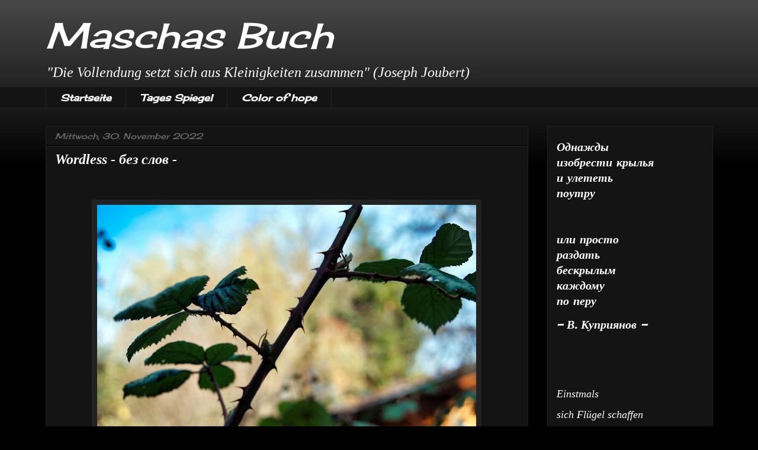

--- FILE ---
content_type: text/html; charset=UTF-8
request_url: https://maschas-buch.blogspot.com/2022/11/
body_size: 57442
content:
<!DOCTYPE html>
<html class='v2' dir='ltr' lang='de' xmlns='http://www.w3.org/1999/xhtml' xmlns:b='http://www.google.com/2005/gml/b' xmlns:data='http://www.google.com/2005/gml/data' xmlns:expr='http://www.google.com/2005/gml/expr'>
<head>
<link href='https://www.blogger.com/static/v1/widgets/335934321-css_bundle_v2.css' rel='stylesheet' type='text/css'/>
<meta content='width=1100' name='viewport'/>
<meta content='text/html; charset=UTF-8' http-equiv='Content-Type'/>
<meta content='blogger' name='generator'/>
<link href='https://maschas-buch.blogspot.com/favicon.ico' rel='icon' type='image/x-icon'/>
<link href='https://maschas-buch.blogspot.com/2022/11/' rel='canonical'/>
<link rel="alternate" type="application/atom+xml" title="Maschas Buch - Atom" href="https://maschas-buch.blogspot.com/feeds/posts/default" />
<link rel="alternate" type="application/rss+xml" title="Maschas Buch - RSS" href="https://maschas-buch.blogspot.com/feeds/posts/default?alt=rss" />
<link rel="service.post" type="application/atom+xml" title="Maschas Buch - Atom" href="https://www.blogger.com/feeds/256535726166165119/posts/default" />
<!--Can't find substitution for tag [blog.ieCssRetrofitLinks]-->
<meta content='https://maschas-buch.blogspot.com/2022/11/' property='og:url'/>
<meta content='Maschas Buch' property='og:title'/>
<meta content='&quot;Die Vollendung setzt sich aus Kleinigkeiten zusammen&quot;
                                       (Joseph Joubert)' property='og:description'/>
<title>Maschas Buch: November 2022</title>
<style type='text/css'>@font-face{font-family:'Cherry Cream Soda';font-style:normal;font-weight:400;font-display:swap;src:url(//fonts.gstatic.com/s/cherrycreamsoda/v21/UMBIrOxBrW6w2FFyi9paG0fdVdRciQd9A98ZD47H.woff2)format('woff2');unicode-range:U+0000-00FF,U+0131,U+0152-0153,U+02BB-02BC,U+02C6,U+02DA,U+02DC,U+0304,U+0308,U+0329,U+2000-206F,U+20AC,U+2122,U+2191,U+2193,U+2212,U+2215,U+FEFF,U+FFFD;}</style>
<style id='page-skin-1' type='text/css'><!--
/*
-----------------------------------------------
Blogger Template Style
Name:     Awesome Inc.
Designer: Tina Chen
URL:      tinachen.org
----------------------------------------------- */
/* Content
----------------------------------------------- */
body {
font: normal normal 16px Georgia, Utopia, 'Palatino Linotype', Palatino, serif;
color: #ffffff;
background: #000000 url(//www.blogblog.com/1kt/awesomeinc/body_background_dark.png) no-repeat scroll top left;
}
html body .content-outer {
min-width: 0;
max-width: 100%;
width: 100%;
}
a:link {
text-decoration: none;
color: #e87ab3;
}
a:visited {
text-decoration: none;
color: #7ab3e8;
}
a:hover {
text-decoration: underline;
color: #cccccc;
}
.body-fauxcolumn-outer .cap-top {
position: absolute;
z-index: 1;
height: 276px;
width: 100%;
background: transparent url(//www.blogblog.com/1kt/awesomeinc/body_gradient_dark.png) repeat-x scroll top left;
_background-image: none;
}
/* Columns
----------------------------------------------- */
.content-inner {
padding: 0;
}
.header-inner .section {
margin: 0 16px;
}
.tabs-inner .section {
margin: 0 16px;
}
.main-inner {
padding-top: 30px;
}
.main-inner .column-center-inner,
.main-inner .column-left-inner,
.main-inner .column-right-inner {
padding: 0 5px;
}
*+html body .main-inner .column-center-inner {
margin-top: -30px;
}
#layout .main-inner .column-center-inner {
margin-top: 0;
}
/* Header
----------------------------------------------- */
.header-outer {
margin: 0 0 0 0;
background: transparent none repeat scroll 0 0;
}
.Header h1 {
font: italic normal 60px Cherry Cream Soda;
color: #ffffff;
text-shadow: 0 0 -1px #000000;
}
.Header h1 a {
color: #ffffff;
}
.Header .description {
font: italic normal 24px Georgia, Utopia, 'Palatino Linotype', Palatino, serif;
color: #ffffff;
}
.header-inner .Header .titlewrapper,
.header-inner .Header .descriptionwrapper {
padding-left: 0;
padding-right: 0;
margin-bottom: 0;
}
.header-inner .Header .titlewrapper {
padding-top: 22px;
}
/* Tabs
----------------------------------------------- */
.tabs-outer {
overflow: hidden;
position: relative;
background: #141414 none repeat scroll 0 0;
}
#layout .tabs-outer {
overflow: visible;
}
.tabs-cap-top, .tabs-cap-bottom {
position: absolute;
width: 100%;
border-top: 1px solid #222222;
}
.tabs-cap-bottom {
bottom: 0;
}
.tabs-inner .widget li a {
display: inline-block;
margin: 0;
padding: .6em 1.5em;
font: italic bold 16px Cherry Cream Soda;
color: #ffffff;
border-top: 1px solid #222222;
border-bottom: 1px solid #222222;
border-left: 1px solid #222222;
height: 16px;
line-height: 16px;
}
.tabs-inner .widget li:last-child a {
border-right: 1px solid #222222;
}
.tabs-inner .widget li.selected a, .tabs-inner .widget li a:hover {
background: #444444 none repeat-x scroll 0 -100px;
color: #ffffff;
}
/* Headings
----------------------------------------------- */
h2 {
font: italic bold 14px Georgia, Utopia, 'Palatino Linotype', Palatino, serif;
color: #ffffff;
}
/* Widgets
----------------------------------------------- */
.main-inner .section {
margin: 0 27px;
padding: 0;
}
.main-inner .column-left-outer,
.main-inner .column-right-outer {
margin-top: 0;
}
#layout .main-inner .column-left-outer,
#layout .main-inner .column-right-outer {
margin-top: 0;
}
.main-inner .column-left-inner,
.main-inner .column-right-inner {
background: transparent none repeat 0 0;
-moz-box-shadow: 0 0 0 rgba(0, 0, 0, .2);
-webkit-box-shadow: 0 0 0 rgba(0, 0, 0, .2);
-goog-ms-box-shadow: 0 0 0 rgba(0, 0, 0, .2);
box-shadow: 0 0 0 rgba(0, 0, 0, .2);
-moz-border-radius: 0;
-webkit-border-radius: 0;
-goog-ms-border-radius: 0;
border-radius: 0;
}
#layout .main-inner .column-left-inner,
#layout .main-inner .column-right-inner {
margin-top: 0;
}
.sidebar .widget {
font: italic normal 14px Cherry Cream Soda;
color: #ffffff;
}
.sidebar .widget a:link {
color: #e87ab3;
}
.sidebar .widget a:visited {
color: #7ab3e8;
}
.sidebar .widget a:hover {
color: #cccccc;
}
.sidebar .widget h2 {
text-shadow: 0 0 -1px #000000;
}
.main-inner .widget {
background-color: #141414;
border: 1px solid #222222;
padding: 0 15px 15px;
margin: 20px -16px;
-moz-box-shadow: 0 0 0 rgba(0, 0, 0, .2);
-webkit-box-shadow: 0 0 0 rgba(0, 0, 0, .2);
-goog-ms-box-shadow: 0 0 0 rgba(0, 0, 0, .2);
box-shadow: 0 0 0 rgba(0, 0, 0, .2);
-moz-border-radius: 0;
-webkit-border-radius: 0;
-goog-ms-border-radius: 0;
border-radius: 0;
}
.main-inner .widget h2 {
margin: 0 -15px;
padding: .6em 15px .5em;
border-bottom: 1px solid #000000;
}
.footer-inner .widget h2 {
padding: 0 0 .4em;
border-bottom: 1px solid #000000;
}
.main-inner .widget h2 + div, .footer-inner .widget h2 + div {
border-top: 1px solid #222222;
padding-top: 8px;
}
.main-inner .widget .widget-content {
margin: 0 -15px;
padding: 7px 15px 0;
}
.main-inner .widget ul, .main-inner .widget #ArchiveList ul.flat {
margin: -8px -15px 0;
padding: 0;
list-style: none;
}
.main-inner .widget #ArchiveList {
margin: -8px 0 0;
}
.main-inner .widget ul li, .main-inner .widget #ArchiveList ul.flat li {
padding: .5em 15px;
text-indent: 0;
color: #666666;
border-top: 1px solid #222222;
border-bottom: 1px solid #000000;
}
.main-inner .widget #ArchiveList ul li {
padding-top: .25em;
padding-bottom: .25em;
}
.main-inner .widget ul li:first-child, .main-inner .widget #ArchiveList ul.flat li:first-child {
border-top: none;
}
.main-inner .widget ul li:last-child, .main-inner .widget #ArchiveList ul.flat li:last-child {
border-bottom: none;
}
.post-body {
position: relative;
}
.main-inner .widget .post-body ul {
padding: 0 2.5em;
margin: .5em 0;
list-style: disc;
}
.main-inner .widget .post-body ul li {
padding: 0.25em 0;
margin-bottom: .25em;
color: #ffffff;
border: none;
}
.footer-inner .widget ul {
padding: 0;
list-style: none;
}
.widget .zippy {
color: #666666;
}
/* Posts
----------------------------------------------- */
body .main-inner .Blog {
padding: 0;
margin-bottom: 1em;
background-color: transparent;
border: none;
-moz-box-shadow: 0 0 0 rgba(0, 0, 0, 0);
-webkit-box-shadow: 0 0 0 rgba(0, 0, 0, 0);
-goog-ms-box-shadow: 0 0 0 rgba(0, 0, 0, 0);
box-shadow: 0 0 0 rgba(0, 0, 0, 0);
}
.main-inner .section:last-child .Blog:last-child {
padding: 0;
margin-bottom: 1em;
}
.main-inner .widget h2.date-header {
margin: 0 -15px 1px;
padding: 0 0 0 0;
font: italic normal 14px Cherry Cream Soda;
color: #666666;
background: transparent none no-repeat scroll top left;
border-top: 0 solid #222222;
border-bottom: 1px solid #000000;
-moz-border-radius-topleft: 0;
-moz-border-radius-topright: 0;
-webkit-border-top-left-radius: 0;
-webkit-border-top-right-radius: 0;
border-top-left-radius: 0;
border-top-right-radius: 0;
position: static;
bottom: 100%;
right: 15px;
text-shadow: 0 0 -1px #000000;
}
.main-inner .widget h2.date-header span {
font: italic normal 14px Cherry Cream Soda;
display: block;
padding: .5em 15px;
border-left: 0 solid #222222;
border-right: 0 solid #222222;
}
.date-outer {
position: relative;
margin: 30px 0 20px;
padding: 0 15px;
background-color: #141414;
border: 1px solid #222222;
-moz-box-shadow: 0 0 0 rgba(0, 0, 0, .2);
-webkit-box-shadow: 0 0 0 rgba(0, 0, 0, .2);
-goog-ms-box-shadow: 0 0 0 rgba(0, 0, 0, .2);
box-shadow: 0 0 0 rgba(0, 0, 0, .2);
-moz-border-radius: 0;
-webkit-border-radius: 0;
-goog-ms-border-radius: 0;
border-radius: 0;
}
.date-outer:first-child {
margin-top: 0;
}
.date-outer:last-child {
margin-bottom: 20px;
-moz-border-radius-bottomleft: 0;
-moz-border-radius-bottomright: 0;
-webkit-border-bottom-left-radius: 0;
-webkit-border-bottom-right-radius: 0;
-goog-ms-border-bottom-left-radius: 0;
-goog-ms-border-bottom-right-radius: 0;
border-bottom-left-radius: 0;
border-bottom-right-radius: 0;
}
.date-posts {
margin: 0 -15px;
padding: 0 15px;
clear: both;
}
.post-outer, .inline-ad {
border-top: 1px solid #222222;
margin: 0 -15px;
padding: 15px 15px;
}
.post-outer {
padding-bottom: 10px;
}
.post-outer:first-child {
padding-top: 0;
border-top: none;
}
.post-outer:last-child, .inline-ad:last-child {
border-bottom: none;
}
.post-body {
position: relative;
}
.post-body img {
padding: 8px;
background: #222222;
border: 1px solid transparent;
-moz-box-shadow: 0 0 0 rgba(0, 0, 0, .2);
-webkit-box-shadow: 0 0 0 rgba(0, 0, 0, .2);
box-shadow: 0 0 0 rgba(0, 0, 0, .2);
-moz-border-radius: 0;
-webkit-border-radius: 0;
border-radius: 0;
}
h3.post-title, h4 {
font: italic bold 24px Georgia, Utopia, 'Palatino Linotype', Palatino, serif;
color: #ffffff;
}
h3.post-title a {
font: italic bold 24px Georgia, Utopia, 'Palatino Linotype', Palatino, serif;
color: #ffffff;
}
h3.post-title a:hover {
color: #cccccc;
text-decoration: underline;
}
.post-header {
margin: 0 0 1em;
}
.post-body {
line-height: 1.4;
}
.post-outer h2 {
color: #ffffff;
}
.post-footer {
margin: 1.5em 0 0;
}
#blog-pager {
padding: 15px;
font-size: 120%;
background-color: #141414;
border: 1px solid #222222;
-moz-box-shadow: 0 0 0 rgba(0, 0, 0, .2);
-webkit-box-shadow: 0 0 0 rgba(0, 0, 0, .2);
-goog-ms-box-shadow: 0 0 0 rgba(0, 0, 0, .2);
box-shadow: 0 0 0 rgba(0, 0, 0, .2);
-moz-border-radius: 0;
-webkit-border-radius: 0;
-goog-ms-border-radius: 0;
border-radius: 0;
-moz-border-radius-topleft: 0;
-moz-border-radius-topright: 0;
-webkit-border-top-left-radius: 0;
-webkit-border-top-right-radius: 0;
-goog-ms-border-top-left-radius: 0;
-goog-ms-border-top-right-radius: 0;
border-top-left-radius: 0;
border-top-right-radius-topright: 0;
margin-top: 1em;
}
.blog-feeds, .post-feeds {
margin: 1em 0;
text-align: center;
color: #ffffff;
}
.blog-feeds a, .post-feeds a {
color: #e87ab3;
}
.blog-feeds a:visited, .post-feeds a:visited {
color: #7ab3e8;
}
.blog-feeds a:hover, .post-feeds a:hover {
color: #cccccc;
}
.post-outer .comments {
margin-top: 2em;
}
/* Comments
----------------------------------------------- */
.comments .comments-content .icon.blog-author {
background-repeat: no-repeat;
background-image: url([data-uri]);
}
.comments .comments-content .loadmore a {
border-top: 1px solid #222222;
border-bottom: 1px solid #222222;
}
.comments .continue {
border-top: 2px solid #222222;
}
/* Footer
----------------------------------------------- */
.footer-outer {
margin: -0 0 -1px;
padding: 0 0 0;
color: #ffffff;
overflow: hidden;
}
.footer-fauxborder-left {
border-top: 1px solid #222222;
background: #141414 none repeat scroll 0 0;
-moz-box-shadow: 0 0 0 rgba(0, 0, 0, .2);
-webkit-box-shadow: 0 0 0 rgba(0, 0, 0, .2);
-goog-ms-box-shadow: 0 0 0 rgba(0, 0, 0, .2);
box-shadow: 0 0 0 rgba(0, 0, 0, .2);
margin: 0 -0;
}
/* Mobile
----------------------------------------------- */
body.mobile {
background-size: auto;
}
.mobile .body-fauxcolumn-outer {
background: transparent none repeat scroll top left;
}
*+html body.mobile .main-inner .column-center-inner {
margin-top: 0;
}
.mobile .main-inner .widget {
padding: 0 0 15px;
}
.mobile .main-inner .widget h2 + div,
.mobile .footer-inner .widget h2 + div {
border-top: none;
padding-top: 0;
}
.mobile .footer-inner .widget h2 {
padding: 0.5em 0;
border-bottom: none;
}
.mobile .main-inner .widget .widget-content {
margin: 0;
padding: 7px 0 0;
}
.mobile .main-inner .widget ul,
.mobile .main-inner .widget #ArchiveList ul.flat {
margin: 0 -15px 0;
}
.mobile .main-inner .widget h2.date-header {
right: 0;
}
.mobile .date-header span {
padding: 0.4em 0;
}
.mobile .date-outer:first-child {
margin-bottom: 0;
border: 1px solid #222222;
-moz-border-radius-topleft: 0;
-moz-border-radius-topright: 0;
-webkit-border-top-left-radius: 0;
-webkit-border-top-right-radius: 0;
-goog-ms-border-top-left-radius: 0;
-goog-ms-border-top-right-radius: 0;
border-top-left-radius: 0;
border-top-right-radius: 0;
}
.mobile .date-outer {
border-color: #222222;
border-width: 0 1px 1px;
}
.mobile .date-outer:last-child {
margin-bottom: 0;
}
.mobile .main-inner {
padding: 0;
}
.mobile .header-inner .section {
margin: 0;
}
.mobile .post-outer, .mobile .inline-ad {
padding: 5px 0;
}
.mobile .tabs-inner .section {
margin: 0 10px;
}
.mobile .main-inner .widget h2 {
margin: 0;
padding: 0;
}
.mobile .main-inner .widget h2.date-header span {
padding: 0;
}
.mobile .main-inner .widget .widget-content {
margin: 0;
padding: 7px 0 0;
}
.mobile #blog-pager {
border: 1px solid transparent;
background: #141414 none repeat scroll 0 0;
}
.mobile .main-inner .column-left-inner,
.mobile .main-inner .column-right-inner {
background: transparent none repeat 0 0;
-moz-box-shadow: none;
-webkit-box-shadow: none;
-goog-ms-box-shadow: none;
box-shadow: none;
}
.mobile .date-posts {
margin: 0;
padding: 0;
}
.mobile .footer-fauxborder-left {
margin: 0;
border-top: inherit;
}
.mobile .main-inner .section:last-child .Blog:last-child {
margin-bottom: 0;
}
.mobile-index-contents {
color: #ffffff;
}
.mobile .mobile-link-button {
background: #e87ab3 none repeat scroll 0 0;
}
.mobile-link-button a:link, .mobile-link-button a:visited {
color: #ffffff;
}
.mobile .tabs-inner .PageList .widget-content {
background: transparent;
border-top: 1px solid;
border-color: #222222;
color: #ffffff;
}
.mobile .tabs-inner .PageList .widget-content .pagelist-arrow {
border-left: 1px solid #222222;
}

--></style>
<style id='template-skin-1' type='text/css'><!--
body {
min-width: 1159px;
}
.content-outer, .content-fauxcolumn-outer, .region-inner {
min-width: 1159px;
max-width: 1159px;
_width: 1159px;
}
.main-inner .columns {
padding-left: 0px;
padding-right: 312px;
}
.main-inner .fauxcolumn-center-outer {
left: 0px;
right: 312px;
/* IE6 does not respect left and right together */
_width: expression(this.parentNode.offsetWidth -
parseInt("0px") -
parseInt("312px") + 'px');
}
.main-inner .fauxcolumn-left-outer {
width: 0px;
}
.main-inner .fauxcolumn-right-outer {
width: 312px;
}
.main-inner .column-left-outer {
width: 0px;
right: 100%;
margin-left: -0px;
}
.main-inner .column-right-outer {
width: 312px;
margin-right: -312px;
}
#layout {
min-width: 0;
}
#layout .content-outer {
min-width: 0;
width: 800px;
}
#layout .region-inner {
min-width: 0;
width: auto;
}
body#layout div.add_widget {
padding: 8px;
}
body#layout div.add_widget a {
margin-left: 32px;
}
--></style>
<link href='https://www.blogger.com/dyn-css/authorization.css?targetBlogID=256535726166165119&amp;zx=4bf12382-179a-4c1a-9d1f-e602bcd0980d' media='none' onload='if(media!=&#39;all&#39;)media=&#39;all&#39;' rel='stylesheet'/><noscript><link href='https://www.blogger.com/dyn-css/authorization.css?targetBlogID=256535726166165119&amp;zx=4bf12382-179a-4c1a-9d1f-e602bcd0980d' rel='stylesheet'/></noscript>
<meta name='google-adsense-platform-account' content='ca-host-pub-1556223355139109'/>
<meta name='google-adsense-platform-domain' content='blogspot.com'/>

<!-- data-ad-client=ca-pub-8300424550062692 -->

</head><meta content='ea64e6d8ddbf68ce12a1d938c01d1d36' name='p:domain_verify'/>
<body class='loading variant-dark'>
<div class='body-fauxcolumns'>
<div class='fauxcolumn-outer body-fauxcolumn-outer'>
<div class='cap-top'>
<div class='cap-left'></div>
<div class='cap-right'></div>
</div>
<div class='fauxborder-left'>
<div class='fauxborder-right'></div>
<div class='fauxcolumn-inner'>
</div>
</div>
<div class='cap-bottom'>
<div class='cap-left'></div>
<div class='cap-right'></div>
</div>
</div>
</div>
<div class='content'>
<div class='content-fauxcolumns'>
<div class='fauxcolumn-outer content-fauxcolumn-outer'>
<div class='cap-top'>
<div class='cap-left'></div>
<div class='cap-right'></div>
</div>
<div class='fauxborder-left'>
<div class='fauxborder-right'></div>
<div class='fauxcolumn-inner'>
</div>
</div>
<div class='cap-bottom'>
<div class='cap-left'></div>
<div class='cap-right'></div>
</div>
</div>
</div>
<div class='content-outer'>
<div class='content-cap-top cap-top'>
<div class='cap-left'></div>
<div class='cap-right'></div>
</div>
<div class='fauxborder-left content-fauxborder-left'>
<div class='fauxborder-right content-fauxborder-right'></div>
<div class='content-inner'>
<header>
<div class='header-outer'>
<div class='header-cap-top cap-top'>
<div class='cap-left'></div>
<div class='cap-right'></div>
</div>
<div class='fauxborder-left header-fauxborder-left'>
<div class='fauxborder-right header-fauxborder-right'></div>
<div class='region-inner header-inner'>
<div class='header section' id='header' name='Header'><div class='widget Header' data-version='1' id='Header1'>
<div id='header-inner'>
<div class='titlewrapper'>
<h1 class='title'>
<a href='https://maschas-buch.blogspot.com/'>
Maschas Buch
</a>
</h1>
</div>
<div class='descriptionwrapper'>
<p class='description'><span>"Die Vollendung setzt sich aus Kleinigkeiten zusammen"
                                       (Joseph Joubert)</span></p>
</div>
</div>
</div></div>
</div>
</div>
<div class='header-cap-bottom cap-bottom'>
<div class='cap-left'></div>
<div class='cap-right'></div>
</div>
</div>
</header>
<div class='tabs-outer'>
<div class='tabs-cap-top cap-top'>
<div class='cap-left'></div>
<div class='cap-right'></div>
</div>
<div class='fauxborder-left tabs-fauxborder-left'>
<div class='fauxborder-right tabs-fauxborder-right'></div>
<div class='region-inner tabs-inner'>
<div class='tabs section' id='crosscol' name='Spaltenübergreifend'><div class='widget PageList' data-version='1' id='PageList2'>
<h2>Seiten</h2>
<div class='widget-content'>
<ul>
<li>
<a href='https://maschas-buch.blogspot.com/'>Startseite</a>
</li>
<li>
<a href='https://tages-spiegel.blogspot.com/'>Tages Spiegel</a>
</li>
<li>
<a href='https://mascha-colorofhope.blogspot.de/'>Color of hope</a>
</li>
</ul>
<div class='clear'></div>
</div>
</div></div>
<div class='tabs no-items section' id='crosscol-overflow' name='Cross-Column 2'></div>
</div>
</div>
<div class='tabs-cap-bottom cap-bottom'>
<div class='cap-left'></div>
<div class='cap-right'></div>
</div>
</div>
<div class='main-outer'>
<div class='main-cap-top cap-top'>
<div class='cap-left'></div>
<div class='cap-right'></div>
</div>
<div class='fauxborder-left main-fauxborder-left'>
<div class='fauxborder-right main-fauxborder-right'></div>
<div class='region-inner main-inner'>
<div class='columns fauxcolumns'>
<div class='fauxcolumn-outer fauxcolumn-center-outer'>
<div class='cap-top'>
<div class='cap-left'></div>
<div class='cap-right'></div>
</div>
<div class='fauxborder-left'>
<div class='fauxborder-right'></div>
<div class='fauxcolumn-inner'>
</div>
</div>
<div class='cap-bottom'>
<div class='cap-left'></div>
<div class='cap-right'></div>
</div>
</div>
<div class='fauxcolumn-outer fauxcolumn-left-outer'>
<div class='cap-top'>
<div class='cap-left'></div>
<div class='cap-right'></div>
</div>
<div class='fauxborder-left'>
<div class='fauxborder-right'></div>
<div class='fauxcolumn-inner'>
</div>
</div>
<div class='cap-bottom'>
<div class='cap-left'></div>
<div class='cap-right'></div>
</div>
</div>
<div class='fauxcolumn-outer fauxcolumn-right-outer'>
<div class='cap-top'>
<div class='cap-left'></div>
<div class='cap-right'></div>
</div>
<div class='fauxborder-left'>
<div class='fauxborder-right'></div>
<div class='fauxcolumn-inner'>
</div>
</div>
<div class='cap-bottom'>
<div class='cap-left'></div>
<div class='cap-right'></div>
</div>
</div>
<!-- corrects IE6 width calculation -->
<div class='columns-inner'>
<div class='column-center-outer'>
<div class='column-center-inner'>
<div class='main section' id='main' name='Hauptbereich'><div class='widget Blog' data-version='1' id='Blog1'>
<div class='blog-posts hfeed'>

          <div class="date-outer">
        
<h2 class='date-header'><span>Mittwoch, 30. November 2022</span></h2>

          <div class="date-posts">
        
<div class='post-outer'>
<div class='post hentry uncustomized-post-template' itemprop='blogPost' itemscope='itemscope' itemtype='http://schema.org/BlogPosting'>
<meta content='https://blogger.googleusercontent.com/img/b/R29vZ2xl/AVvXsEjejHk_NqBTa-RZ--kLjGw9lRUxgfzvVPlhvS_g77gGx8netnsQk1qDCWJxtCUKrzPxEPjaqFjK-RUCCDlRD_iKd6pzm433HZGmER7VPA5s_u7jBZAT0Ip02yQTYGAKt5eNYW8qCfHCVQ9yHTc3YmU7T7UVPWhWqyqlFeSm3cmpNHJ510uYqVbyptFb/w640-h428/DSC_1685.jpg' itemprop='image_url'/>
<meta content='256535726166165119' itemprop='blogId'/>
<meta content='7196408601848918938' itemprop='postId'/>
<a name='7196408601848918938'></a>
<h3 class='post-title entry-title' itemprop='name'>
<a href='https://maschas-buch.blogspot.com/2022/11/wordless_30.html'>Wordless  - без слов - </a>
</h3>
<div class='post-header'>
<div class='post-header-line-1'></div>
</div>
<div class='post-body entry-content' id='post-body-7196408601848918938' itemprop='description articleBody'>
<p>&nbsp;</p><p></p><div class="separator" style="clear: both; text-align: center;"><a href="https://blogger.googleusercontent.com/img/b/R29vZ2xl/AVvXsEjejHk_NqBTa-RZ--kLjGw9lRUxgfzvVPlhvS_g77gGx8netnsQk1qDCWJxtCUKrzPxEPjaqFjK-RUCCDlRD_iKd6pzm433HZGmER7VPA5s_u7jBZAT0Ip02yQTYGAKt5eNYW8qCfHCVQ9yHTc3YmU7T7UVPWhWqyqlFeSm3cmpNHJ510uYqVbyptFb/s900/DSC_1685.jpg" imageanchor="1" style="margin-left: 1em; margin-right: 1em;"><img border="0" data-original-height="602" data-original-width="900" height="428" src="https://blogger.googleusercontent.com/img/b/R29vZ2xl/AVvXsEjejHk_NqBTa-RZ--kLjGw9lRUxgfzvVPlhvS_g77gGx8netnsQk1qDCWJxtCUKrzPxEPjaqFjK-RUCCDlRD_iKd6pzm433HZGmER7VPA5s_u7jBZAT0Ip02yQTYGAKt5eNYW8qCfHCVQ9yHTc3YmU7T7UVPWhWqyqlFeSm3cmpNHJ510uYqVbyptFb/w640-h428/DSC_1685.jpg" width="640" /></a></div><br /><p></p><p style="text-align: center;"><i>Shared with <a href="http://wordlesswednesday.blogspot.com/" rel="nofollow" target="_blank">Wordless Wednesday </a></i><br /></p>
<div style='clear: both;'></div>
</div>
<div class='post-footer'>
<div class='post-footer-line post-footer-line-1'>
<span class='post-author vcard'>
Posted by
<span class='fn' itemprop='author' itemscope='itemscope' itemtype='http://schema.org/Person'>
<meta content='https://www.blogger.com/profile/09551663590430844725' itemprop='url'/>
<a class='g-profile' href='https://www.blogger.com/profile/09551663590430844725' rel='author' title='author profile'>
<span itemprop='name'>Mascha</span>
</a>
</span>
</span>
<span class='post-timestamp'>
at
<meta content='https://maschas-buch.blogspot.com/2022/11/wordless_30.html' itemprop='url'/>
<a class='timestamp-link' href='https://maschas-buch.blogspot.com/2022/11/wordless_30.html' rel='bookmark' title='permanent link'><abbr class='published' itemprop='datePublished' title='2022-11-30T07:43:00+01:00'>07:43</abbr></a>
</span>
<span class='post-comment-link'>
<a class='comment-link' href='https://maschas-buch.blogspot.com/2022/11/wordless_30.html#comment-form' onclick=''>
2 Kommentare:
  </a>
</span>
<span class='post-icons'>
<span class='item-action'>
<a href='https://www.blogger.com/email-post/256535726166165119/7196408601848918938' title='Post per E-Mail senden'>
<img alt='' class='icon-action' height='13' src='https://resources.blogblog.com/img/icon18_email.gif' width='18'/>
</a>
</span>
</span>
<div class='post-share-buttons goog-inline-block'>
<a class='goog-inline-block share-button sb-email' href='https://www.blogger.com/share-post.g?blogID=256535726166165119&postID=7196408601848918938&target=email' target='_blank' title='Diesen Post per E-Mail versenden'><span class='share-button-link-text'>Diesen Post per E-Mail versenden</span></a><a class='goog-inline-block share-button sb-blog' href='https://www.blogger.com/share-post.g?blogID=256535726166165119&postID=7196408601848918938&target=blog' onclick='window.open(this.href, "_blank", "height=270,width=475"); return false;' target='_blank' title='BlogThis!'><span class='share-button-link-text'>BlogThis!</span></a><a class='goog-inline-block share-button sb-twitter' href='https://www.blogger.com/share-post.g?blogID=256535726166165119&postID=7196408601848918938&target=twitter' target='_blank' title='Auf X teilen'><span class='share-button-link-text'>Auf X teilen</span></a><a class='goog-inline-block share-button sb-facebook' href='https://www.blogger.com/share-post.g?blogID=256535726166165119&postID=7196408601848918938&target=facebook' onclick='window.open(this.href, "_blank", "height=430,width=640"); return false;' target='_blank' title='In Facebook freigeben'><span class='share-button-link-text'>In Facebook freigeben</span></a><a class='goog-inline-block share-button sb-pinterest' href='https://www.blogger.com/share-post.g?blogID=256535726166165119&postID=7196408601848918938&target=pinterest' target='_blank' title='Auf Pinterest teilen'><span class='share-button-link-text'>Auf Pinterest teilen</span></a>
</div>
</div>
<div class='post-footer-line post-footer-line-2'>
<span class='post-labels'>
Labels:
<a href='https://maschas-buch.blogspot.com/search/label/Details' rel='tag'>Details</a>,
<a href='https://maschas-buch.blogspot.com/search/label/Gartenimpressionen' rel='tag'>Gartenimpressionen</a>
</span>
</div>
<div class='post-footer-line post-footer-line-3'>
<span class='post-location'>
</span>
</div>
</div>
</div>
</div>
<div class='post-outer'>
<div class='post hentry uncustomized-post-template' itemprop='blogPost' itemscope='itemscope' itemtype='http://schema.org/BlogPosting'>
<meta content='https://i.ytimg.com/vi/cfhA_whEyU0/hqdefault.jpg' itemprop='image_url'/>
<meta content='256535726166165119' itemprop='blogId'/>
<meta content='4265046226613656536' itemprop='postId'/>
<a name='4265046226613656536'></a>
<h3 class='post-title entry-title' itemprop='name'>
<a href='https://maschas-buch.blogspot.com/2022/11/das-mittwochslied_30.html'>Das Mittwochslied</a>
</h3>
<div class='post-header'>
<div class='post-header-line-1'></div>
</div>
<div class='post-body entry-content' id='post-body-4265046226613656536' itemprop='description articleBody'>
<p>&nbsp;</p><div style="text-align: center;"><i>Japanerinnen singen das russische Lied&nbsp;</i></div><div style="text-align: center;"><i>"Die wunderbare Weite" <br /></i></div><div style="text-align: center;"><i>(aus dem Film "Besuch aus der Zukunft", Gorki-Filmstudio 1985)&nbsp;</i></div><div style="text-align: center;"><i><br /></i></div><div style="text-align: center;"><i>Eine einzigartig schöe Komposition von Yevgeny Krylatov. </i></div><div style="text-align: center;"><i><br /></i></div><div style="text-align: center;"><i><br /></i></div><div style="text-align: center;"><div class="separator" style="clear: both; text-align: center;"><iframe allowfullscreen="" class="BLOG_video_class" height="266" src="https://www.youtube.com/embed/cfhA_whEyU0" width="320" youtube-src-id="cfhA_whEyU0"></iframe></div><br /><i><br /></i></div><div style="text-align: center;"><i><br /></i><div><i>&nbsp;<span class="HwtZe" lang="de"><span class="jCAhz"><span class="ryNqvb">Ich höre den Ruf aus wunderbarer Weite,&nbsp;</span></span></span></i></div><div><i><span class="HwtZe" lang="de"><span class="jCAhz"><span class="ryNqvb">Morgenhell wie im silbernen Tau.&nbsp;</span></span></span></i></div><div><i><span class="HwtZe" lang="de"><span class="jCAhz"><span class="ryNqvb">Ich höre die Stimme als Weg der Verheiszung. <br /></span></span></span></i></div><div><i><span class="HwtZe" lang="de"><span class="jCAhz"><span class="ryNqvb">Es dreht mir den Kopf wie in der Kindheit das Karussell.</span></span></span></i></div><div><i><span class="HwtZe" lang="de"><span class="jCAhz"><span class="ryNqvb">&nbsp;</span></span></span></i></div><div><i><span class="HwtZe" lang="de"><span class="jCAhz"><span class="ryNqvb">Refrain:&nbsp;</span></span></span></i></div><div><i><span class="HwtZe" lang="de"><span class="jCAhz"><span class="ryNqvb">Du wunderbare Weite!&nbsp;</span></span></span></i></div><div><i><span class="HwtZe" lang="de"><span class="jCAhz"><span class="ryNqvb">Sei doch an meiner Seite <br /></span></span></span></i></div><div><i><span class="HwtZe" lang="de"><span class="jCAhz"><span class="ryNqvb">Sei doch an meiner Seite <br /></span></span></span></i></div><div><i><span class="HwtZe" lang="de"><span class="jCAhz"><span class="ryNqvb">Sei nicht grausam zu mir!&nbsp;</span></span></span></i></div><div><i><span class="HwtZe" lang="de"><span class="jCAhz"><span class="ryNqvb">Aus reinem Herzen&nbsp;</span></span></span></i></div><div><i><span class="HwtZe" lang="de"><span class="jCAhz"><span class="ryNqvb">In die wunderbare Weite,</span></span></span></i></div><div><i><span class="HwtZe" lang="de"><span class="jCAhz"><span class="ryNqvb">Die wunderbare Weite <br /></span></span></span></i></div><div><i><span class="HwtZe" lang="de"><span class="jCAhz"><span class="ryNqvb">Beginn ich meinen Weg.&nbsp;</span></span></span></i></div><div><i><span class="HwtZe" lang="de"><span class="jCAhz"><span class="ryNqvb">&nbsp;</span></span></span></i></div><div><i><span class="HwtZe" lang="de"><span class="jCAhz"><span class="ryNqvb">Ich höre den Ruf aus wunderbarer Weite,&nbsp;</span></span></span><span class="HwtZe" lang="de"><span class="jCAhz"><span class="ryNqvb"> <br /></span></span></span></i></div><div><i><span class="HwtZe" lang="de"><span class="jCAhz"><span class="ryNqvb">&nbsp;Aus den Fernen der Zukunft ruft es nach mir.&nbsp;</span></span></span></i></div><div><i><span class="HwtZe" lang="de"><span class="jCAhz"><span class="ryNqvb">Ich höre die Stimme - die mich prüfend fragt:&nbsp;</span></span></span></i></div><div><i><span class="HwtZe" lang="de"><span class="jCAhz"><span class="ryNqvb">Was hast du schon heute für morgen getan?&nbsp;</span></span></span></i></div><div><i><span class="HwtZe" lang="de"><span class="jCAhz"><span class="ryNqvb">&nbsp;</span></span></span></i></div><div><i><span class="HwtZe" lang="de"><span class="jCAhz"><span class="ryNqvb">Refrain....</span></span></span></i></div><div><i><span class="HwtZe" lang="de"><span class="jCAhz"><span class="ryNqvb">&nbsp;</span></span></span></i></div><div><i><span class="HwtZe" lang="de"><span class="jCAhz"><span class="ryNqvb">Ich schwöre, mich in Reinheit und Güte zu üben <br /></span></span></span></i></div><div><i><span class="HwtZe" lang="de"><span class="jCAhz"><span class="ryNqvb">Und niemals den Freund im Unheil zu lassen zurück.</span></span></span></i></div><div><i><span class="HwtZe" lang="de"><span class="jCAhz"><span class="ryNqvb">Ich höre die Stimme - und eile entgegen dem Ruf&nbsp;</span></span></span></i></div><div><i><span class="HwtZe" lang="de"><span class="jCAhz"><span class="ryNqvb">Auf dem Weg der die Spuren verweht. </span></span></span></i></div><div><i><span class="HwtZe" lang="de"><span class="jCAhz"><span class="ryNqvb">&nbsp;</span></span></span></i></div><div><i><span class="HwtZe" lang="de"><span class="jCAhz"><span class="ryNqvb">Refrain...&nbsp;</span></span></span></i></div><div><i><span class="HwtZe" lang="de"><span class="jCAhz"><span class="ryNqvb"><br /></span></span></span></i></div><div><i><span class="HwtZe" lang="de"><span class="jCAhz"><span class="ryNqvb">Dichter: Jury Entin<br /></span></span></span></i></div><p><i><span style="font-size: x-small;">(eigene Übersetzung)&nbsp;</span></i></p><p><i><span style="font-size: x-small;">* </span><br /></i></p></div><div style="text-align: center;"><i>Auch in Houston/Texas wurde das Lied offenbar schon gesungen:</i></div><div style="text-align: center;"><i><br /></i></div><div style="text-align: center;"><i>&nbsp;</i></div><div style="text-align: center;"><i><div class="separator" style="clear: both; text-align: center;"><iframe allowfullscreen="" class="BLOG_video_class" height="266" src="https://www.youtube.com/embed/OI7xdFItxCM" width="320" youtube-src-id="OI7xdFItxCM"></iframe></div><br />&nbsp;Auch Pink Floyd hat dazu eine Adaption</i></div><div style="text-align: center;"><i><br /></i></div><div style="text-align: center;"><div class="separator" style="clear: both; text-align: center;"><iframe allowfullscreen="" class="BLOG_video_class" height="266" src="https://www.youtube.com/embed/XBk5ALRBqk0" width="320" youtube-src-id="XBk5ALRBqk0"></iframe></div><br /><i><br /></i></div><div style="text-align: center;"><br /></div><div style="text-align: center;"><i>Anmerkung:&nbsp;</i></div><div style="text-align: center;"><i>Ich verurteile den russischen Angriffskrieg gegen die Ukraine entschieden,</i></div><div style="text-align: center;"><i>bin jedoch nicht bereit, die territoriale Aggression eines Diktators&nbsp;</i></div><div style="text-align: center;"><i>nun gleich dem gesamten Volk anzulasten.</i></div><div style="text-align: center;"><i>Ich finde es schlimm, wenn jetzt die russische Kultur vernichtet werden soll</i></div><div style="text-align: center;"><i>bzw. als "nicht vorhanden" bezeichnet wird.</i></div><div style="text-align: center;"><i>In meinen Augen ist das faschistisches Denken in Reinform.<br /></i></div><div style="text-align: center;"><i>Von mir wird niemand den Begriff "Orks" hören - sowas schockiert mich einfach!<br /></i></div><div style="text-align: center;"><i>Gerade hier, in einem Land mit hoher Sensibilität gegenüber Diskriminierung</i></div><div style="text-align: center;"><i>empfinde ich solche Sprechweise als erschreckend und beängstigend.</i></div><div style="text-align: center;"><i>Diese Entwicklung bereitet mir grosze Sorge.</i><br /></div>
<div style='clear: both;'></div>
</div>
<div class='post-footer'>
<div class='post-footer-line post-footer-line-1'>
<span class='post-author vcard'>
Posted by
<span class='fn' itemprop='author' itemscope='itemscope' itemtype='http://schema.org/Person'>
<meta content='https://www.blogger.com/profile/09551663590430844725' itemprop='url'/>
<a class='g-profile' href='https://www.blogger.com/profile/09551663590430844725' rel='author' title='author profile'>
<span itemprop='name'>Mascha</span>
</a>
</span>
</span>
<span class='post-timestamp'>
at
<meta content='https://maschas-buch.blogspot.com/2022/11/das-mittwochslied_30.html' itemprop='url'/>
<a class='timestamp-link' href='https://maschas-buch.blogspot.com/2022/11/das-mittwochslied_30.html' rel='bookmark' title='permanent link'><abbr class='published' itemprop='datePublished' title='2022-11-30T07:37:00+01:00'>07:37</abbr></a>
</span>
<span class='post-comment-link'>
<a class='comment-link' href='https://maschas-buch.blogspot.com/2022/11/das-mittwochslied_30.html#comment-form' onclick=''>
Keine Kommentare:
  </a>
</span>
<span class='post-icons'>
<span class='item-action'>
<a href='https://www.blogger.com/email-post/256535726166165119/4265046226613656536' title='Post per E-Mail senden'>
<img alt='' class='icon-action' height='13' src='https://resources.blogblog.com/img/icon18_email.gif' width='18'/>
</a>
</span>
</span>
<div class='post-share-buttons goog-inline-block'>
<a class='goog-inline-block share-button sb-email' href='https://www.blogger.com/share-post.g?blogID=256535726166165119&postID=4265046226613656536&target=email' target='_blank' title='Diesen Post per E-Mail versenden'><span class='share-button-link-text'>Diesen Post per E-Mail versenden</span></a><a class='goog-inline-block share-button sb-blog' href='https://www.blogger.com/share-post.g?blogID=256535726166165119&postID=4265046226613656536&target=blog' onclick='window.open(this.href, "_blank", "height=270,width=475"); return false;' target='_blank' title='BlogThis!'><span class='share-button-link-text'>BlogThis!</span></a><a class='goog-inline-block share-button sb-twitter' href='https://www.blogger.com/share-post.g?blogID=256535726166165119&postID=4265046226613656536&target=twitter' target='_blank' title='Auf X teilen'><span class='share-button-link-text'>Auf X teilen</span></a><a class='goog-inline-block share-button sb-facebook' href='https://www.blogger.com/share-post.g?blogID=256535726166165119&postID=4265046226613656536&target=facebook' onclick='window.open(this.href, "_blank", "height=430,width=640"); return false;' target='_blank' title='In Facebook freigeben'><span class='share-button-link-text'>In Facebook freigeben</span></a><a class='goog-inline-block share-button sb-pinterest' href='https://www.blogger.com/share-post.g?blogID=256535726166165119&postID=4265046226613656536&target=pinterest' target='_blank' title='Auf Pinterest teilen'><span class='share-button-link-text'>Auf Pinterest teilen</span></a>
</div>
</div>
<div class='post-footer-line post-footer-line-2'>
<span class='post-labels'>
Labels:
<a href='https://maschas-buch.blogspot.com/search/label/Jahresprojekt' rel='tag'>Jahresprojekt</a>,
<a href='https://maschas-buch.blogspot.com/search/label/Lied' rel='tag'>Lied</a>
</span>
</div>
<div class='post-footer-line post-footer-line-3'>
<span class='post-location'>
</span>
</div>
</div>
</div>
</div>
<div class='post-outer'>
<div class='post hentry uncustomized-post-template' itemprop='blogPost' itemscope='itemscope' itemtype='http://schema.org/BlogPosting'>
<meta content='https://i.ytimg.com/vi/QHVqHVF1XgM/hqdefault.jpg' itemprop='image_url'/>
<meta content='256535726166165119' itemprop='blogId'/>
<meta content='7878932299933394374' itemprop='postId'/>
<a name='7878932299933394374'></a>
<h3 class='post-title entry-title' itemprop='name'>
<a href='https://maschas-buch.blogspot.com/2022/11/friedensgebet_30.html'>Friedensgebet</a>
</h3>
<div class='post-header'>
<div class='post-header-line-1'></div>
</div>
<div class='post-body entry-content' id='post-body-7878932299933394374' itemprop='description articleBody'>
<p>&nbsp;</p><p style="text-align: center;"><i>Abendgebet aus Maria Laach, 20.11.22 </i></p><p style="text-align: center;"><i></i></p><div class="separator" style="clear: both; text-align: center;"><i><iframe allowfullscreen="" class="BLOG_video_class" height="266" src="https://www.youtube.com/embed/QHVqHVF1XgM" width="320" youtube-src-id="QHVqHVF1XgM"></iframe></i></div><i><br />&nbsp;</i><p></p><div style="text-align: center;"><i>Der Kanal <a href="https://www.youtube.com/@gebetsraum6863" rel="nofollow" target="_blank">"Gebetsraum" </a>sendet übrigens täglich&nbsp; um 5:30</i></div><div style="text-align: center;"><i>und 18:30 deutschprachige Gebete.&nbsp;</i></div><div style="text-align: center;"><i>&nbsp;</i></div><div style="text-align: center;"><i>(<b>keine</b> bestellte/bezahlte Werbung!) <br /></i></div><div style="text-align: center;"><i>&nbsp;</i><br /></div>
<div style='clear: both;'></div>
</div>
<div class='post-footer'>
<div class='post-footer-line post-footer-line-1'>
<span class='post-author vcard'>
Posted by
<span class='fn' itemprop='author' itemscope='itemscope' itemtype='http://schema.org/Person'>
<meta content='https://www.blogger.com/profile/09551663590430844725' itemprop='url'/>
<a class='g-profile' href='https://www.blogger.com/profile/09551663590430844725' rel='author' title='author profile'>
<span itemprop='name'>Mascha</span>
</a>
</span>
</span>
<span class='post-timestamp'>
at
<meta content='https://maschas-buch.blogspot.com/2022/11/friedensgebet_30.html' itemprop='url'/>
<a class='timestamp-link' href='https://maschas-buch.blogspot.com/2022/11/friedensgebet_30.html' rel='bookmark' title='permanent link'><abbr class='published' itemprop='datePublished' title='2022-11-30T07:10:00+01:00'>07:10</abbr></a>
</span>
<span class='post-comment-link'>
<a class='comment-link' href='https://maschas-buch.blogspot.com/2022/11/friedensgebet_30.html#comment-form' onclick=''>
Keine Kommentare:
  </a>
</span>
<span class='post-icons'>
<span class='item-action'>
<a href='https://www.blogger.com/email-post/256535726166165119/7878932299933394374' title='Post per E-Mail senden'>
<img alt='' class='icon-action' height='13' src='https://resources.blogblog.com/img/icon18_email.gif' width='18'/>
</a>
</span>
</span>
<div class='post-share-buttons goog-inline-block'>
<a class='goog-inline-block share-button sb-email' href='https://www.blogger.com/share-post.g?blogID=256535726166165119&postID=7878932299933394374&target=email' target='_blank' title='Diesen Post per E-Mail versenden'><span class='share-button-link-text'>Diesen Post per E-Mail versenden</span></a><a class='goog-inline-block share-button sb-blog' href='https://www.blogger.com/share-post.g?blogID=256535726166165119&postID=7878932299933394374&target=blog' onclick='window.open(this.href, "_blank", "height=270,width=475"); return false;' target='_blank' title='BlogThis!'><span class='share-button-link-text'>BlogThis!</span></a><a class='goog-inline-block share-button sb-twitter' href='https://www.blogger.com/share-post.g?blogID=256535726166165119&postID=7878932299933394374&target=twitter' target='_blank' title='Auf X teilen'><span class='share-button-link-text'>Auf X teilen</span></a><a class='goog-inline-block share-button sb-facebook' href='https://www.blogger.com/share-post.g?blogID=256535726166165119&postID=7878932299933394374&target=facebook' onclick='window.open(this.href, "_blank", "height=430,width=640"); return false;' target='_blank' title='In Facebook freigeben'><span class='share-button-link-text'>In Facebook freigeben</span></a><a class='goog-inline-block share-button sb-pinterest' href='https://www.blogger.com/share-post.g?blogID=256535726166165119&postID=7878932299933394374&target=pinterest' target='_blank' title='Auf Pinterest teilen'><span class='share-button-link-text'>Auf Pinterest teilen</span></a>
</div>
</div>
<div class='post-footer-line post-footer-line-2'>
<span class='post-labels'>
Labels:
<a href='https://maschas-buch.blogspot.com/search/label/Liturgisches' rel='tag'>Liturgisches</a>
</span>
</div>
<div class='post-footer-line post-footer-line-3'>
<span class='post-location'>
</span>
</div>
</div>
</div>
</div>

          </div></div>
        

          <div class="date-outer">
        
<h2 class='date-header'><span>Dienstag, 29. November 2022</span></h2>

          <div class="date-posts">
        
<div class='post-outer'>
<div class='post hentry uncustomized-post-template' itemprop='blogPost' itemscope='itemscope' itemtype='http://schema.org/BlogPosting'>
<meta content='https://blogger.googleusercontent.com/img/b/R29vZ2xl/AVvXsEisuiy8XmDfux7bDX1mPleeb5LfYBKGQjqhDvUx4Zad9_fJdNrOEneolwBISwidAY_YnXPrA810XFnAR7es8_7pugvjmAO9PlA1ncngGZcdvRDXXvKVHSzKmxH4IBlua3B6G9SXPDPFKuJzHpG57_qMa8EWaWivVUIbNaefPyRqnNr-2unJP5OLBmLI/w640-h480/he1.jpg' itemprop='image_url'/>
<meta content='256535726166165119' itemprop='blogId'/>
<meta content='3990785457764629661' itemprop='postId'/>
<a name='3990785457764629661'></a>
<h3 class='post-title entry-title' itemprop='name'>
<a href='https://maschas-buch.blogspot.com/2022/11/three-things.html'>Three things</a>
</h3>
<div class='post-header'>
<div class='post-header-line-1'></div>
</div>
<div class='post-body entry-content' id='post-body-3990785457764629661' itemprop='description articleBody'>
<p>&nbsp;</p><p></p><div class="separator" style="clear: both; text-align: center;"><a href="https://blogger.googleusercontent.com/img/b/R29vZ2xl/AVvXsEisuiy8XmDfux7bDX1mPleeb5LfYBKGQjqhDvUx4Zad9_fJdNrOEneolwBISwidAY_YnXPrA810XFnAR7es8_7pugvjmAO9PlA1ncngGZcdvRDXXvKVHSzKmxH4IBlua3B6G9SXPDPFKuJzHpG57_qMa8EWaWivVUIbNaefPyRqnNr-2unJP5OLBmLI/s800/he1.jpg" style="margin-left: 1em; margin-right: 1em;"><img border="0" data-original-height="599" data-original-width="800" height="480" src="https://blogger.googleusercontent.com/img/b/R29vZ2xl/AVvXsEisuiy8XmDfux7bDX1mPleeb5LfYBKGQjqhDvUx4Zad9_fJdNrOEneolwBISwidAY_YnXPrA810XFnAR7es8_7pugvjmAO9PlA1ncngGZcdvRDXXvKVHSzKmxH4IBlua3B6G9SXPDPFKuJzHpG57_qMa8EWaWivVUIbNaefPyRqnNr-2unJP5OLBmLI/w640-h480/he1.jpg" width="640" /></a></div><p></p><div style="text-align: left;"><span style="font-weight: normal;"><span style="font-size: medium;">&nbsp;</span></span></div><div style="text-align: center;"><i><span style="font-weight: normal;"><span style="font-size: medium;">&nbsp;Three things to remember at the start of every day: </span></span><br /></i><h5><i><span style="font-weight: normal;"><span style="font-size: medium;">
#1. this is your real life. <br />
#2. joy is easier to see when you quit complaining.<br />
&nbsp;#3. you never know what the third thing is going to be until later, so try to pay attention so you don't miss it.</span></span></i></h5><h5><span style="font-weight: normal;"><span style="font-size: medium;"><i>&nbsp;- Kay Skye -&nbsp;&nbsp;</i></span></span></h5><p><span style="font-weight: normal;"><span style="font-size: medium;"><i></i></span></span></p><div class="separator" style="clear: both; text-align: center;"><span style="font-size: medium;"><i><a href="https://blogger.googleusercontent.com/img/b/R29vZ2xl/AVvXsEjy0tu3G6Wds1ln6LEXKOpmZ2BFgBbpKj6o-e-kNQMHSBXjeGiSck9HyA11fCsfHsDgID-wU84CiRBd2ppNczCrUyxgBjG0nNQIWprePwtegUKyhE0FiQNlv9UCqReGuAdZssm0hBRSgM-_bYC91661UV1M0E4NE3_OMOYcTUQwfHXb492OvSmBn6Nt/s900/he2.jpg" style="margin-left: 1em; margin-right: 1em;"><img border="0" data-original-height="900" data-original-width="824" height="640" src="https://blogger.googleusercontent.com/img/b/R29vZ2xl/AVvXsEjy0tu3G6Wds1ln6LEXKOpmZ2BFgBbpKj6o-e-kNQMHSBXjeGiSck9HyA11fCsfHsDgID-wU84CiRBd2ppNczCrUyxgBjG0nNQIWprePwtegUKyhE0FiQNlv9UCqReGuAdZssm0hBRSgM-_bYC91661UV1M0E4NE3_OMOYcTUQwfHXb492OvSmBn6Nt/w586-h640/he2.jpg" width="586" /></a></i></span></div><p></p><h5><span style="font-weight: normal;"><span style="font-size: medium;"><i><br /></i></span></span></h5><p><span style="font-weight: normal;"><span style="font-size: medium;"><i></i></span></span></p><div class="separator" style="clear: both; text-align: center;"><span style="font-size: medium;"><i><a href="https://blogger.googleusercontent.com/img/b/R29vZ2xl/AVvXsEhInwn2g8f1NX__7Aiu2fRRtipOOK-bD6NrpHlTyn8OEGRcoJh4gZRWlBV_17cNz3Nd7tlJXJKEf7gmo1muP-V341xyj6ypLkn7mxaWymPhXpWsr-lHW45BfhJlx48JAfwjxax-EBljO6IU4e6x6vSD9W4-uZhH5umIVRyqzpjxOyimP4ZtKiFbpnS_/s800/he2a.jpg" style="margin-left: 1em; margin-right: 1em;"><img border="0" data-original-height="599" data-original-width="800" height="480" src="https://blogger.googleusercontent.com/img/b/R29vZ2xl/AVvXsEhInwn2g8f1NX__7Aiu2fRRtipOOK-bD6NrpHlTyn8OEGRcoJh4gZRWlBV_17cNz3Nd7tlJXJKEf7gmo1muP-V341xyj6ypLkn7mxaWymPhXpWsr-lHW45BfhJlx48JAfwjxax-EBljO6IU4e6x6vSD9W4-uZhH5umIVRyqzpjxOyimP4ZtKiFbpnS_/w640-h480/he2a.jpg" width="640" /></a></i></span></div><p></p><h5><span style="font-weight: normal;"><span style="font-size: medium;"><i><br /></i></span></span></h5><p><span style="font-weight: normal;"><span style="font-size: medium;"><i></i></span></span></p><div class="separator" style="clear: both; text-align: center;"><span style="font-size: medium;"><i><a href="https://blogger.googleusercontent.com/img/b/R29vZ2xl/AVvXsEj8TUp-dRStmxSMT44Sj3Me1bHmr3LGlSwS1LR1LuGs2bIAJpPOE3S5zdtWpQJVsXxaqZxYJMjl6TDFCeLF6XbURiL4cLu4NdODZ0vntgiln7UZ397s2-S6-oGkZWDybS3ff_VqDF2wsY5k-CGtSnZWtgQMKOxHIgBUQJxQYiCIYNzM7XOEqlfUoUvO/s800/he3.jpg" style="margin-left: 1em; margin-right: 1em;"><img border="0" data-original-height="599" data-original-width="800" height="480" src="https://blogger.googleusercontent.com/img/b/R29vZ2xl/AVvXsEj8TUp-dRStmxSMT44Sj3Me1bHmr3LGlSwS1LR1LuGs2bIAJpPOE3S5zdtWpQJVsXxaqZxYJMjl6TDFCeLF6XbURiL4cLu4NdODZ0vntgiln7UZ397s2-S6-oGkZWDybS3ff_VqDF2wsY5k-CGtSnZWtgQMKOxHIgBUQJxQYiCIYNzM7XOEqlfUoUvO/w640-h480/he3.jpg" width="640" /></a></i></span></div><p></p><h5><span style="font-weight: normal;"><span style="font-size: medium;"><i><br /></i></span></span></h5><p><span style="font-weight: normal;"><span style="font-size: medium;"><i></i></span></span></p><div class="separator" style="clear: both; text-align: center;"><span style="font-size: medium;"><i><a href="https://blogger.googleusercontent.com/img/b/R29vZ2xl/AVvXsEjO-9Y33gSGWRpPsbnVh3QWeiqDu8aWkMMmSxdIZ8PGFKws4CzYed0F5Y4hNhLGSE-g8WZFmNT45SbaU_BOLDOnA1AxVkgSUK6CNvHVJ2-fH0A1hJJenSby4ePOtRqs0wRI3XX8kzp8LUHJ29a3EM1btRbrVu39MqZ0cK7PNl4Un6ccmzgUmQvaU4Kh/s900/he4.jpg" style="margin-left: 1em; margin-right: 1em;"><img border="0" data-original-height="900" data-original-width="824" height="640" src="https://blogger.googleusercontent.com/img/b/R29vZ2xl/AVvXsEjO-9Y33gSGWRpPsbnVh3QWeiqDu8aWkMMmSxdIZ8PGFKws4CzYed0F5Y4hNhLGSE-g8WZFmNT45SbaU_BOLDOnA1AxVkgSUK6CNvHVJ2-fH0A1hJJenSby4ePOtRqs0wRI3XX8kzp8LUHJ29a3EM1btRbrVu39MqZ0cK7PNl4Un6ccmzgUmQvaU4Kh/w586-h640/he4.jpg" width="586" /></a></i></span></div><p></p><h5><span style="font-weight: normal;"><span style="font-size: medium;"><i><br /></i></span></span></h5><p><span style="font-weight: normal;"><span style="font-size: medium;"><i></i></span></span></p><div class="separator" style="clear: both; text-align: center;"><span style="font-size: medium;"><i><a href="https://blogger.googleusercontent.com/img/b/R29vZ2xl/AVvXsEgD1UDIbO0Ps11LoBIY58ZR7VmLvTC5egWArxjIxQZuqv27NkLKii_u2ZPYWQ4oAoVVm7lBaFVfMmHiEiBLajja9bQ6bXqqsbXFooR_YADefD8EmBoUY4HSiYlqVinzWkl4jpZFEosu6ZteJjiJFsqggfs7KW8larkTzz2PnFQiIoZgFHweSYzF1jAK/s800/he4a.jpg" style="margin-left: 1em; margin-right: 1em;"><img border="0" data-original-height="599" data-original-width="800" height="480" src="https://blogger.googleusercontent.com/img/b/R29vZ2xl/AVvXsEgD1UDIbO0Ps11LoBIY58ZR7VmLvTC5egWArxjIxQZuqv27NkLKii_u2ZPYWQ4oAoVVm7lBaFVfMmHiEiBLajja9bQ6bXqqsbXFooR_YADefD8EmBoUY4HSiYlqVinzWkl4jpZFEosu6ZteJjiJFsqggfs7KW8larkTzz2PnFQiIoZgFHweSYzF1jAK/w640-h480/he4a.jpg" width="640" /></a></i></span></div><p></p><h5><span style="font-weight: normal;"><span style="font-size: medium;"><i><br /></i></span></span></h5><p><span style="font-weight: normal;"><span style="font-size: medium;"><i></i></span></span></p><div class="separator" style="clear: both; text-align: center;"><span style="font-size: medium;"><i><a href="https://blogger.googleusercontent.com/img/b/R29vZ2xl/AVvXsEg4xMz31syjJ2c1JSVzfg5UJxUorwmO1LU0v4Umx2GOn82Cp7Rtpp6CyV_HLximnjTXy6o9-DFLiEHeFLLHrWZxB2HEGpQGBdfjkpChMy5a2rAKQp7tprNg-2Tpekca4yet-RcRBTQ5h2g3_f8lm7M1BJrA_N6pa18nxq-k8e7R9JTY1Mu_2msYsPzd/s900/he4b.jpg" style="margin-left: 1em; margin-right: 1em;"><img border="0" data-original-height="900" data-original-width="824" height="640" src="https://blogger.googleusercontent.com/img/b/R29vZ2xl/AVvXsEg4xMz31syjJ2c1JSVzfg5UJxUorwmO1LU0v4Umx2GOn82Cp7Rtpp6CyV_HLximnjTXy6o9-DFLiEHeFLLHrWZxB2HEGpQGBdfjkpChMy5a2rAKQp7tprNg-2Tpekca4yet-RcRBTQ5h2g3_f8lm7M1BJrA_N6pa18nxq-k8e7R9JTY1Mu_2msYsPzd/w586-h640/he4b.jpg" width="586" /></a></i></span></div><p></p><h5><span style="font-weight: normal;"><span style="font-size: medium;"><i><br /></i></span></span></h5><p><span style="font-weight: normal;"><span style="font-size: medium;"><i></i></span></span></p><div class="separator" style="clear: both; text-align: center;"><span style="font-size: medium;"><i><a href="https://blogger.googleusercontent.com/img/b/R29vZ2xl/AVvXsEg4nOHkVXTJJM1DhGjsz6cZmB8vwCVNVt34beRu8gFezdvO5_2tzBB8hQCEzxGj-f6iibTkSRH5_5GIrR4Z3j1igar4MxeNfWZJFWKpcykoXrcTjF7v0YlC2nT6lnyjhp9itDEFg8HEiXZvfU2Ib3ijwwz095rWDeywFIvQ_OglH3HX5kSKyG89_fXR/s800/he5.jpg" style="margin-left: 1em; margin-right: 1em;"><img border="0" data-original-height="599" data-original-width="800" height="480" src="https://blogger.googleusercontent.com/img/b/R29vZ2xl/AVvXsEg4nOHkVXTJJM1DhGjsz6cZmB8vwCVNVt34beRu8gFezdvO5_2tzBB8hQCEzxGj-f6iibTkSRH5_5GIrR4Z3j1igar4MxeNfWZJFWKpcykoXrcTjF7v0YlC2nT6lnyjhp9itDEFg8HEiXZvfU2Ib3ijwwz095rWDeywFIvQ_OglH3HX5kSKyG89_fXR/w640-h480/he5.jpg" width="640" /></a></i></span></div><p></p><h5><span style="font-weight: normal;"><span style="font-size: medium;"><i><br /></i></span></span></h5><p><span style="font-weight: normal;"><span style="font-size: medium;"><i></i></span></span></p><div class="separator" style="clear: both; text-align: center;"><span style="font-size: medium;"><i><a href="https://blogger.googleusercontent.com/img/b/R29vZ2xl/AVvXsEh_oHvSrffB8b44rUbLl3nLdbnZKmVwYgeaF6q2wP_Jqn9LvxgHU5ih83rFNmPoTntf_7025RoxvpYlBXBDT3-cKVsKw0okZjJwPnxgx6x3pHFnPaLzjSz1ThPtwhhG-tGMe-p3Lp3Zpa7tr33Upa1a0XSvo-ms1POWdh4SwFxPmHg4I57OjuJq9EW5/s900/he5a.jpg" style="margin-left: 1em; margin-right: 1em;"><img border="0" data-original-height="900" data-original-width="824" height="640" src="https://blogger.googleusercontent.com/img/b/R29vZ2xl/AVvXsEh_oHvSrffB8b44rUbLl3nLdbnZKmVwYgeaF6q2wP_Jqn9LvxgHU5ih83rFNmPoTntf_7025RoxvpYlBXBDT3-cKVsKw0okZjJwPnxgx6x3pHFnPaLzjSz1ThPtwhhG-tGMe-p3Lp3Zpa7tr33Upa1a0XSvo-ms1POWdh4SwFxPmHg4I57OjuJq9EW5/w586-h640/he5a.jpg" width="586" /></a></i></span></div><p></p><h5><span style="font-weight: normal;"><span style="font-size: medium;"><i><br /><div class="separator" style="clear: both; text-align: center;"><a href="https://blogger.googleusercontent.com/img/b/R29vZ2xl/AVvXsEjStGBFsC7juvHLtzqSG1c-FPhSA0UFjCVuUHwn2gT-PQ4sKX2_RLqg5hwXCrP2nOnZCa3U3hIzmD7hZ62ptgPuvpCP-3d58kFNlPQkGQ5t8l5VuTFzcHcvoza3ddWSDRi6thXtgbxB6dQSL48K1QkFKyj-9vm6Oj8D6ktptMWcEHoRSEBmb3sRiPw4/s800/he6.jpg" style="margin-left: 1em; margin-right: 1em;"><img border="0" data-original-height="599" data-original-width="800" height="480" src="https://blogger.googleusercontent.com/img/b/R29vZ2xl/AVvXsEjStGBFsC7juvHLtzqSG1c-FPhSA0UFjCVuUHwn2gT-PQ4sKX2_RLqg5hwXCrP2nOnZCa3U3hIzmD7hZ62ptgPuvpCP-3d58kFNlPQkGQ5t8l5VuTFzcHcvoza3ddWSDRi6thXtgbxB6dQSL48K1QkFKyj-9vm6Oj8D6ktptMWcEHoRSEBmb3sRiPw4/w640-h480/he6.jpg" width="640" /></a></div><br /></i></span></span></h5><p><span style="font-weight: normal;"><span style="font-size: medium;"><i></i></span></span></p><div class="separator" style="clear: both; text-align: center;"><span style="font-weight: normal;"><span style="font-size: medium;"><i><a href="https://blogger.googleusercontent.com/img/b/R29vZ2xl/AVvXsEg_WxfyH2gF-DxVVTpYb2oXDkWQtzoP0IjMb_xr5bf32mJ1ANccNxsi1sbk0WknSFy57w_7_29gBD68tE5mgnpK5Xis6oygWB5etDrxoXrtZS7ntr6mQVlE1u9Ocr0aTvVIoTo1iChM6Ywzcvbyea9IMWMQtAPSNcJvEPPi-XWSSTBqpGymDyc63r4L/s670/ro8.jpg" style="margin-left: 1em; margin-right: 1em;"><img border="0" data-original-height="501" data-original-width="670" height="478" src="https://blogger.googleusercontent.com/img/b/R29vZ2xl/AVvXsEg_WxfyH2gF-DxVVTpYb2oXDkWQtzoP0IjMb_xr5bf32mJ1ANccNxsi1sbk0WknSFy57w_7_29gBD68tE5mgnpK5Xis6oygWB5etDrxoXrtZS7ntr6mQVlE1u9Ocr0aTvVIoTo1iChM6Ywzcvbyea9IMWMQtAPSNcJvEPPi-XWSSTBqpGymDyc63r4L/w640-h478/ro8.jpg" width="640" /></a></i></span></span></div><p></p><h5><span style="font-weight: normal;"><span style="font-size: medium;"><i><br />&nbsp;Shared with <a href="https://backroadstraveller.blogspot.com/2022/11/tuesdays-treasures-buttermilk-falls.html" rel="nofollow" target="_blank">Tuesday's Treasures</a>,<a href="http://image-in-ing.blogspot.com/" rel="nofollow" target="_blank"> image-in-ing</a>, <a href="https://gartenwonne.com/" rel="nofollow" target="_blank">Ein Fachwerkhaus im Grünen</a> <br /></i></span></span></h5><h5><span style="font-weight: normal;"><span style="font-size: medium;"><i>&nbsp;</i></span></span></h5><h5><span style="font-weight: normal;"><span style="font-size: medium;"><i>&nbsp;</i><br /></span></span></h5></div>
<div style='clear: both;'></div>
</div>
<div class='post-footer'>
<div class='post-footer-line post-footer-line-1'>
<span class='post-author vcard'>
Posted by
<span class='fn' itemprop='author' itemscope='itemscope' itemtype='http://schema.org/Person'>
<meta content='https://www.blogger.com/profile/09551663590430844725' itemprop='url'/>
<a class='g-profile' href='https://www.blogger.com/profile/09551663590430844725' rel='author' title='author profile'>
<span itemprop='name'>Mascha</span>
</a>
</span>
</span>
<span class='post-timestamp'>
at
<meta content='https://maschas-buch.blogspot.com/2022/11/three-things.html' itemprop='url'/>
<a class='timestamp-link' href='https://maschas-buch.blogspot.com/2022/11/three-things.html' rel='bookmark' title='permanent link'><abbr class='published' itemprop='datePublished' title='2022-11-29T08:15:00+01:00'>08:15</abbr></a>
</span>
<span class='post-comment-link'>
<a class='comment-link' href='https://maschas-buch.blogspot.com/2022/11/three-things.html#comment-form' onclick=''>
4 Kommentare:
  </a>
</span>
<span class='post-icons'>
<span class='item-action'>
<a href='https://www.blogger.com/email-post/256535726166165119/3990785457764629661' title='Post per E-Mail senden'>
<img alt='' class='icon-action' height='13' src='https://resources.blogblog.com/img/icon18_email.gif' width='18'/>
</a>
</span>
</span>
<div class='post-share-buttons goog-inline-block'>
<a class='goog-inline-block share-button sb-email' href='https://www.blogger.com/share-post.g?blogID=256535726166165119&postID=3990785457764629661&target=email' target='_blank' title='Diesen Post per E-Mail versenden'><span class='share-button-link-text'>Diesen Post per E-Mail versenden</span></a><a class='goog-inline-block share-button sb-blog' href='https://www.blogger.com/share-post.g?blogID=256535726166165119&postID=3990785457764629661&target=blog' onclick='window.open(this.href, "_blank", "height=270,width=475"); return false;' target='_blank' title='BlogThis!'><span class='share-button-link-text'>BlogThis!</span></a><a class='goog-inline-block share-button sb-twitter' href='https://www.blogger.com/share-post.g?blogID=256535726166165119&postID=3990785457764629661&target=twitter' target='_blank' title='Auf X teilen'><span class='share-button-link-text'>Auf X teilen</span></a><a class='goog-inline-block share-button sb-facebook' href='https://www.blogger.com/share-post.g?blogID=256535726166165119&postID=3990785457764629661&target=facebook' onclick='window.open(this.href, "_blank", "height=430,width=640"); return false;' target='_blank' title='In Facebook freigeben'><span class='share-button-link-text'>In Facebook freigeben</span></a><a class='goog-inline-block share-button sb-pinterest' href='https://www.blogger.com/share-post.g?blogID=256535726166165119&postID=3990785457764629661&target=pinterest' target='_blank' title='Auf Pinterest teilen'><span class='share-button-link-text'>Auf Pinterest teilen</span></a>
</div>
</div>
<div class='post-footer-line post-footer-line-2'>
<span class='post-labels'>
Labels:
<a href='https://maschas-buch.blogspot.com/search/label/Leben' rel='tag'>Leben</a>,
<a href='https://maschas-buch.blogspot.com/search/label/Picstory' rel='tag'>Picstory</a>
</span>
</div>
<div class='post-footer-line post-footer-line-3'>
<span class='post-location'>
</span>
</div>
</div>
</div>
</div>
<div class='post-outer'>
<div class='post hentry uncustomized-post-template' itemprop='blogPost' itemscope='itemscope' itemtype='http://schema.org/BlogPosting'>
<meta content='https://i.ytimg.com/vi/d9aCE1EzYm8/hqdefault.jpg' itemprop='image_url'/>
<meta content='256535726166165119' itemprop='blogId'/>
<meta content='3771872810907831763' itemprop='postId'/>
<a name='3771872810907831763'></a>
<h3 class='post-title entry-title' itemprop='name'>
<a href='https://maschas-buch.blogspot.com/2022/11/friedensgebet_29.html'>Friedensgebet</a>
</h3>
<div class='post-header'>
<div class='post-header-line-1'></div>
</div>
<div class='post-body entry-content' id='post-body-3771872810907831763' itemprop='description articleBody'>
<p>&nbsp;</p><div style="text-align: center;"><i>"Samariterin"</i></div><div style="text-align: center;"><i>Chor der St. Michaels-Kirche in Brid (Ukraine)&nbsp;</i></div><div style="text-align: center;"><i>3.11.22 <br /></i></div><div style="text-align: center;"><i>&nbsp;</i></div><div style="text-align: center;"><i><div class="separator" style="clear: both; text-align: center;"><iframe allowfullscreen="" class="BLOG_video_class" height="266" src="https://www.youtube.com/embed/d9aCE1EzYm8" width="320" youtube-src-id="d9aCE1EzYm8"></iframe></div><br />&nbsp;</i><br /></div>
<div style='clear: both;'></div>
</div>
<div class='post-footer'>
<div class='post-footer-line post-footer-line-1'>
<span class='post-author vcard'>
Posted by
<span class='fn' itemprop='author' itemscope='itemscope' itemtype='http://schema.org/Person'>
<meta content='https://www.blogger.com/profile/09551663590430844725' itemprop='url'/>
<a class='g-profile' href='https://www.blogger.com/profile/09551663590430844725' rel='author' title='author profile'>
<span itemprop='name'>Mascha</span>
</a>
</span>
</span>
<span class='post-timestamp'>
at
<meta content='https://maschas-buch.blogspot.com/2022/11/friedensgebet_29.html' itemprop='url'/>
<a class='timestamp-link' href='https://maschas-buch.blogspot.com/2022/11/friedensgebet_29.html' rel='bookmark' title='permanent link'><abbr class='published' itemprop='datePublished' title='2022-11-29T06:30:00+01:00'>06:30</abbr></a>
</span>
<span class='post-comment-link'>
<a class='comment-link' href='https://maschas-buch.blogspot.com/2022/11/friedensgebet_29.html#comment-form' onclick=''>
Keine Kommentare:
  </a>
</span>
<span class='post-icons'>
<span class='item-action'>
<a href='https://www.blogger.com/email-post/256535726166165119/3771872810907831763' title='Post per E-Mail senden'>
<img alt='' class='icon-action' height='13' src='https://resources.blogblog.com/img/icon18_email.gif' width='18'/>
</a>
</span>
</span>
<div class='post-share-buttons goog-inline-block'>
<a class='goog-inline-block share-button sb-email' href='https://www.blogger.com/share-post.g?blogID=256535726166165119&postID=3771872810907831763&target=email' target='_blank' title='Diesen Post per E-Mail versenden'><span class='share-button-link-text'>Diesen Post per E-Mail versenden</span></a><a class='goog-inline-block share-button sb-blog' href='https://www.blogger.com/share-post.g?blogID=256535726166165119&postID=3771872810907831763&target=blog' onclick='window.open(this.href, "_blank", "height=270,width=475"); return false;' target='_blank' title='BlogThis!'><span class='share-button-link-text'>BlogThis!</span></a><a class='goog-inline-block share-button sb-twitter' href='https://www.blogger.com/share-post.g?blogID=256535726166165119&postID=3771872810907831763&target=twitter' target='_blank' title='Auf X teilen'><span class='share-button-link-text'>Auf X teilen</span></a><a class='goog-inline-block share-button sb-facebook' href='https://www.blogger.com/share-post.g?blogID=256535726166165119&postID=3771872810907831763&target=facebook' onclick='window.open(this.href, "_blank", "height=430,width=640"); return false;' target='_blank' title='In Facebook freigeben'><span class='share-button-link-text'>In Facebook freigeben</span></a><a class='goog-inline-block share-button sb-pinterest' href='https://www.blogger.com/share-post.g?blogID=256535726166165119&postID=3771872810907831763&target=pinterest' target='_blank' title='Auf Pinterest teilen'><span class='share-button-link-text'>Auf Pinterest teilen</span></a>
</div>
</div>
<div class='post-footer-line post-footer-line-2'>
<span class='post-labels'>
Labels:
<a href='https://maschas-buch.blogspot.com/search/label/Liturgisches' rel='tag'>Liturgisches</a>
</span>
</div>
<div class='post-footer-line post-footer-line-3'>
<span class='post-location'>
</span>
</div>
</div>
</div>
</div>

          </div></div>
        

          <div class="date-outer">
        
<h2 class='date-header'><span>Montag, 28. November 2022</span></h2>

          <div class="date-posts">
        
<div class='post-outer'>
<div class='post hentry uncustomized-post-template' itemprop='blogPost' itemscope='itemscope' itemtype='http://schema.org/BlogPosting'>
<meta content='https://blogger.googleusercontent.com/img/b/R29vZ2xl/AVvXsEhuuUZIG_nqKpsQCISlVmiSMD8f7ARvozUn5yUlhTpcJIeTcHWQYFAfh_oAl_t_7u4bb4FRtsEfV-2EJgIvXosafoqyxmIlYoZRCrym3UzaevU3kXcZqU0dUKP_Md7DNzD8_TOipwdccn9EZd0tttpXyi7MYmXLlMi0uNR8mCJKpadDBgoCLXarLeva/w640-h426/m1-1.JPG' itemprop='image_url'/>
<meta content='256535726166165119' itemprop='blogId'/>
<meta content='568687057090614841' itemprop='postId'/>
<a name='568687057090614841'></a>
<h3 class='post-title entry-title' itemprop='name'>
<a href='https://maschas-buch.blogspot.com/2022/11/meditation-zum-wochenbeginn.html'>Meditation zum Wochenbeginn</a>
</h3>
<div class='post-header'>
<div class='post-header-line-1'></div>
</div>
<div class='post-body entry-content' id='post-body-568687057090614841' itemprop='description articleBody'>
<p style="text-align: left;">&nbsp;</p><p style="text-align: left;"></p><div class="separator" style="clear: both; text-align: center;"><a href="https://blogger.googleusercontent.com/img/b/R29vZ2xl/AVvXsEhuuUZIG_nqKpsQCISlVmiSMD8f7ARvozUn5yUlhTpcJIeTcHWQYFAfh_oAl_t_7u4bb4FRtsEfV-2EJgIvXosafoqyxmIlYoZRCrym3UzaevU3kXcZqU0dUKP_Md7DNzD8_TOipwdccn9EZd0tttpXyi7MYmXLlMi0uNR8mCJKpadDBgoCLXarLeva/s800/m1-1.JPG" style="margin-left: 1em; margin-right: 1em;"><img border="0" data-original-height="533" data-original-width="800" height="426" src="https://blogger.googleusercontent.com/img/b/R29vZ2xl/AVvXsEhuuUZIG_nqKpsQCISlVmiSMD8f7ARvozUn5yUlhTpcJIeTcHWQYFAfh_oAl_t_7u4bb4FRtsEfV-2EJgIvXosafoqyxmIlYoZRCrym3UzaevU3kXcZqU0dUKP_Md7DNzD8_TOipwdccn9EZd0tttpXyi7MYmXLlMi0uNR8mCJKpadDBgoCLXarLeva/w640-h426/m1-1.JPG" width="640" /></a></div><br />&nbsp;<p></p><div style="text-align: center;"><i>Wohl der,</i><br /><i>die sich der Heiligen</i><br /><i>zuwendet,</i><br /><i>die in der Schau der Ewigen</i><br /><i>ihre Erfüllung findet.</i><br /><i>Wohl der,</i><br /><i>die ihren Illusionen keinen Glauben schenkt,</i><br /><i>noch den Weg geht,</i><br /><i>auf den sie Täuschungen führen wollen.</i><br /><i>Sie ist wie ein Baum,</i><br /><i>gepflanzt an Wasserbächen,</i><br /><i>sie bringt Frucht zur rechten Zeit.</i><br /><i>Sie gleicht grünen Blättern,</i><br /><i>die nicht verwelken.</i><br /><i>Was sie macht,</i><br /><i>das gelingt vollkommen.</i><br /><i>Anders sind die,</i><br /><i>die von Täuschungen beherrscht werden.</i><br /><i>Sie sind wie welke Blätter,</i><br /><i>die der Wind verstreut.</i><br /><i>Es vergeht der Weg jener,</i><br /><i>die ihren Illusionen folgen.</i><br /><i>Aber der Weg jener bleibt,</i><br /><i>die sich führen lassen</i><br /><i>vom Göttlichen in ihnen,</i><br /><i>ihrem höheren Selbst.</i></div><div style="text-align: center;"><i>&nbsp;</i></div><div style="text-align: center;"><p><i></i></p><div class="separator" style="clear: both; text-align: center;"><i><a href="https://blogger.googleusercontent.com/img/b/R29vZ2xl/AVvXsEjdAYIlECfuNfiD3y-6wItRv5jROdOoILFzsG9clh4yIfhpDKL3d4C6nL_K754HvqbkWbuEsq-eGlO_ssYviQHZbMyEMO_ydNimLQErhPU8dXzwfgB6nrs4QkGxrsxDgG5xFQmARl7E45_tat3jbUDtyZiVbbYztWkLj3QQxEC9hyRPb01yr_5E0EPF/s800/m1-1a.jpg" style="margin-left: 1em; margin-right: 1em;"><img border="0" data-original-height="533" data-original-width="800" height="426" src="https://blogger.googleusercontent.com/img/b/R29vZ2xl/AVvXsEjdAYIlECfuNfiD3y-6wItRv5jROdOoILFzsG9clh4yIfhpDKL3d4C6nL_K754HvqbkWbuEsq-eGlO_ssYviQHZbMyEMO_ydNimLQErhPU8dXzwfgB6nrs4QkGxrsxDgG5xFQmARl7E45_tat3jbUDtyZiVbbYztWkLj3QQxEC9hyRPb01yr_5E0EPF/w640-h426/m1-1a.jpg" width="640" /></a></i></div><p></p><i><br /><div class="separator" style="clear: both; text-align: center;"><a href="https://blogger.googleusercontent.com/img/b/R29vZ2xl/AVvXsEiOU5Q7ngdYAjq8ApbEYUoxi7IrhZuiNDVybBtMJ6-uuIs0sbPV8987sutrd49NwX43QTx2AfbtOVxPD26v4hew5me5NLSlJG7XE9w4CGXkkZGL_8LUh8zYu8mID3zybO5NK2y6fqyCQKP6U3I_mAbaEafDWVf6cPiOMRvMwzdmVF9WJk7v_zfiZeRW/s800/m1-2.JPG" style="margin-left: 1em; margin-right: 1em;"><img border="0" data-original-height="533" data-original-width="800" height="426" src="https://blogger.googleusercontent.com/img/b/R29vZ2xl/AVvXsEiOU5Q7ngdYAjq8ApbEYUoxi7IrhZuiNDVybBtMJ6-uuIs0sbPV8987sutrd49NwX43QTx2AfbtOVxPD26v4hew5me5NLSlJG7XE9w4CGXkkZGL_8LUh8zYu8mID3zybO5NK2y6fqyCQKP6U3I_mAbaEafDWVf6cPiOMRvMwzdmVF9WJk7v_zfiZeRW/w640-h426/m1-2.JPG" width="640" /></a></div><br /></i><p><i></i></p><div class="separator" style="clear: both; text-align: center;"><i><a href="https://blogger.googleusercontent.com/img/b/R29vZ2xl/AVvXsEiX30M4Adhvpn9IlFegVYvrNHSVhS1n4YNRWojyIY9yZlXRiGzNskpdQPaKJNclO4fL-Z1QMEBbGdkddrH1X6fhL_VEehOgdk9jsZrrh2AF5BiHoam2G5VePhCJq6ugwlRQ3mf0ZGPZSzIa2gOwS4t_X7HzKgXYt6IGgTkOADrw_OdCKKrr0_wJuEvk/s800/m1-2a.jpg" style="margin-left: 1em; margin-right: 1em;"><img border="0" data-original-height="533" data-original-width="800" height="426" src="https://blogger.googleusercontent.com/img/b/R29vZ2xl/AVvXsEiX30M4Adhvpn9IlFegVYvrNHSVhS1n4YNRWojyIY9yZlXRiGzNskpdQPaKJNclO4fL-Z1QMEBbGdkddrH1X6fhL_VEehOgdk9jsZrrh2AF5BiHoam2G5VePhCJq6ugwlRQ3mf0ZGPZSzIa2gOwS4t_X7HzKgXYt6IGgTkOADrw_OdCKKrr0_wJuEvk/w640-h426/m1-2a.jpg" width="640" /></a></i></div><p></p><i><br /></i><p><i></i></p><div class="separator" style="clear: both; text-align: center;"><i><a href="https://blogger.googleusercontent.com/img/b/R29vZ2xl/AVvXsEjoJMi6FKGyOlePUBwXSCqCYSXqPBddCRlt_Uso4ORFvzQJM7htM9-g8palvCvP8of-lPXP-Df9IHVzz1UQAHxwuULJoPMPhNRYHo-aA0909aq8DnIykkXjzzi3zkrePSFygSkLXg4G6pftDukFfucITTTLB2P5APF1Qb02eQcP-Oz7B2snFN9pjHMK/s900/m1-3.JPG" style="margin-left: 1em; margin-right: 1em;"><img border="0" data-original-height="602" data-original-width="900" height="428" src="https://blogger.googleusercontent.com/img/b/R29vZ2xl/AVvXsEjoJMi6FKGyOlePUBwXSCqCYSXqPBddCRlt_Uso4ORFvzQJM7htM9-g8palvCvP8of-lPXP-Df9IHVzz1UQAHxwuULJoPMPhNRYHo-aA0909aq8DnIykkXjzzi3zkrePSFygSkLXg4G6pftDukFfucITTTLB2P5APF1Qb02eQcP-Oz7B2snFN9pjHMK/w640-h428/m1-3.JPG" width="640" /></a></i></div><p></p><i><br /></i><p><i></i></p><div class="separator" style="clear: both; text-align: center;"><i><a href="https://blogger.googleusercontent.com/img/b/R29vZ2xl/AVvXsEjtyEJuy0WhofIPJqe6fsWBzUb1ldhfuNRm4RNiIIXnczDiGQb-X921uv7b7RQixZowNhqyY33VHW2D_ewmHv-ivAKgrUg1TFq3aEPkCMWKUKCZhdoWvsT3ylD4N9adf1nGzMyKanV8gi0aXthtYVqN7JAWLYeFSPzdLZvprqNGURHrNVha9SLEh5WS/s900/m1-4.jpg" style="margin-left: 1em; margin-right: 1em;"><img border="0" data-original-height="900" data-original-width="830" height="640" src="https://blogger.googleusercontent.com/img/b/R29vZ2xl/AVvXsEjtyEJuy0WhofIPJqe6fsWBzUb1ldhfuNRm4RNiIIXnczDiGQb-X921uv7b7RQixZowNhqyY33VHW2D_ewmHv-ivAKgrUg1TFq3aEPkCMWKUKCZhdoWvsT3ylD4N9adf1nGzMyKanV8gi0aXthtYVqN7JAWLYeFSPzdLZvprqNGURHrNVha9SLEh5WS/w590-h640/m1-4.jpg" width="590" /></a></i></div><p></p><i><br /></i><p><i></i></p><div class="separator" style="clear: both; text-align: center;"><i><a href="https://blogger.googleusercontent.com/img/b/R29vZ2xl/AVvXsEgwcapa8hfqiU_Bxs3_tFby6ET12uG7YgaJXJaoXAvH2G7DgRJP1qc-F67I72-FqkCaUSJIazh7yFV0Bjvg_YIc1-gLxN8uZmoCZLExkT5sYvK7mHmYQLbh6l6nc_S38Kgm8xofE9jiVyJvr7s481zKy30rk6YwyesIs-8TVVNrIyC0ZaostvbP0Az3/s800/m1-5.JPG" style="margin-left: 1em; margin-right: 1em;"><img border="0" data-original-height="533" data-original-width="800" height="426" src="https://blogger.googleusercontent.com/img/b/R29vZ2xl/AVvXsEgwcapa8hfqiU_Bxs3_tFby6ET12uG7YgaJXJaoXAvH2G7DgRJP1qc-F67I72-FqkCaUSJIazh7yFV0Bjvg_YIc1-gLxN8uZmoCZLExkT5sYvK7mHmYQLbh6l6nc_S38Kgm8xofE9jiVyJvr7s481zKy30rk6YwyesIs-8TVVNrIyC0ZaostvbP0Az3/w640-h426/m1-5.JPG" width="640" />&nbsp;</a></i></div><div class="separator" style="clear: both; text-align: center;"><i>&nbsp;</i></div><p></p><i></i></div><div style="text-align: center;"><div class="separator" style="clear: both; text-align: center;"></div><div class="separator" style="clear: both; text-align: center;"><a href="https://blogger.googleusercontent.com/img/b/R29vZ2xl/AVvXsEgVUDPju7s9NiNBy5kicBq-HYYJDgJwe8jWioRjiVZ-zWRE3Nrb32ypWutHG6n4YmmtOlsXe1s6xpvtOhokD9m7fQiebTFuMOi7tLgfUb93qUGb7wcS7_nYSHPO6emPfbjuk10l0pFNfdcoEoSUZnF1HmEWpt5-4Ajpo5nFZPPknArn1er-doQ6N0Ei/s800/m1-5a.JPG" style="margin-left: 1em; margin-right: 1em;"><img border="0" data-original-height="599" data-original-width="800" height="480" src="https://blogger.googleusercontent.com/img/b/R29vZ2xl/AVvXsEgVUDPju7s9NiNBy5kicBq-HYYJDgJwe8jWioRjiVZ-zWRE3Nrb32ypWutHG6n4YmmtOlsXe1s6xpvtOhokD9m7fQiebTFuMOi7tLgfUb93qUGb7wcS7_nYSHPO6emPfbjuk10l0pFNfdcoEoSUZnF1HmEWpt5-4Ajpo5nFZPPknArn1er-doQ6N0Ei/w640-h480/m1-5a.JPG" width="640" /></a></div><i><br /></i><p><i></i></p><div class="separator" style="clear: both; text-align: center;"><i><a href="https://blogger.googleusercontent.com/img/b/R29vZ2xl/AVvXsEhXA6iUcrLkWcJfgZln2zwHhfAyfhFw8pxwF9I4ItFK1x1V35vOAnkNs0fiemXUIepI0xL5HjS837DlC84QWiP_92QVE-yr0Hk_3aGKIb3GDdDjCVvJsiC6MDlNif_FhT8W42JEYdupDKu_cMnqYGe_Tplwo0n8ZUbuBlMpnoIgQOMZPjee23ni3RoK/s800/m1-5a.jpg" style="margin-left: 1em; margin-right: 1em;"><img border="0" data-original-height="533" data-original-width="800" height="426" src="https://blogger.googleusercontent.com/img/b/R29vZ2xl/AVvXsEhXA6iUcrLkWcJfgZln2zwHhfAyfhFw8pxwF9I4ItFK1x1V35vOAnkNs0fiemXUIepI0xL5HjS837DlC84QWiP_92QVE-yr0Hk_3aGKIb3GDdDjCVvJsiC6MDlNif_FhT8W42JEYdupDKu_cMnqYGe_Tplwo0n8ZUbuBlMpnoIgQOMZPjee23ni3RoK/w640-h426/m1-5a.jpg" width="640" /></a></i></div><p></p><i><br /></i><p><i></i></p><div class="separator" style="clear: both; text-align: center;"><i><a href="https://blogger.googleusercontent.com/img/b/R29vZ2xl/AVvXsEhm6GfV5aWYYXAvh2P86OgQUQYHIX3qScekK8uhSFkWgiaGPyGX05O53Jpy4b0qRV6_3c5vGxxyWZJpxLK4OR0bEXlbO0Ufol62vlmF8XyIO7KgfDcS-euLVLOhZcobwf60cuy3MqYaUDkt1nUyT3e6jR2O-lYrX1Ks8rZ1Hd1PVMpe8u85Z-2Ngth8/s900/m1-6.JPG" style="margin-left: 1em; margin-right: 1em;"><img border="0" data-original-height="602" data-original-width="900" height="428" src="https://blogger.googleusercontent.com/img/b/R29vZ2xl/AVvXsEhm6GfV5aWYYXAvh2P86OgQUQYHIX3qScekK8uhSFkWgiaGPyGX05O53Jpy4b0qRV6_3c5vGxxyWZJpxLK4OR0bEXlbO0Ufol62vlmF8XyIO7KgfDcS-euLVLOhZcobwf60cuy3MqYaUDkt1nUyT3e6jR2O-lYrX1Ks8rZ1Hd1PVMpe8u85Z-2Ngth8/w640-h428/m1-6.JPG" width="640" /></a></i></div><p></p><i><br /></i><p><i></i></p><div class="separator" style="clear: both; text-align: center;"><i><a href="https://blogger.googleusercontent.com/img/b/R29vZ2xl/AVvXsEj8rno_kWGyrz_m3M4Bqa85wIg-j8v6Bzs_N3L9OSMUb_2aLD54fbzBvzOVjH2Z4LdqhkCIPELDgnCf5VKWzkPMRXhL2alGRTMn_EV43zwz2auz_tB4HxZw1cfrqbSb8Fik1MmAT5rAEhirpfW8QT0YctHdkmEarr0cdYVC0PzM-IuQe3BmuHK8mRnl/s900/m1-7.jpg" style="margin-left: 1em; margin-right: 1em;"><img border="0" data-original-height="602" data-original-width="900" height="428" src="https://blogger.googleusercontent.com/img/b/R29vZ2xl/AVvXsEj8rno_kWGyrz_m3M4Bqa85wIg-j8v6Bzs_N3L9OSMUb_2aLD54fbzBvzOVjH2Z4LdqhkCIPELDgnCf5VKWzkPMRXhL2alGRTMn_EV43zwz2auz_tB4HxZw1cfrqbSb8Fik1MmAT5rAEhirpfW8QT0YctHdkmEarr0cdYVC0PzM-IuQe3BmuHK8mRnl/w640-h428/m1-7.jpg" width="640" /></a></i></div><p></p><i><br /><div class="separator" style="clear: both; text-align: center;"><a href="https://blogger.googleusercontent.com/img/b/R29vZ2xl/AVvXsEid8O8XYuW0bm5ym_oyyITgR302AWfvUV_MA0fNQNTsuoSvfRfP_mWOkLzMLSxDIuoLCpfX8WoIDjTyM5DlQK-mJjKVhGZtOXMGQ-2YuRP4NSiRMAvxTpHfYcIgWYnHm2ns2fbPl51W6hG-8enbnCdZ-05Zf4vzR3ehNd4kLmXYJYUvqeObrQlnvuox/s800/m1-8.jpg" style="margin-left: 1em; margin-right: 1em;"><img border="0" data-original-height="533" data-original-width="800" height="426" src="https://blogger.googleusercontent.com/img/b/R29vZ2xl/AVvXsEid8O8XYuW0bm5ym_oyyITgR302AWfvUV_MA0fNQNTsuoSvfRfP_mWOkLzMLSxDIuoLCpfX8WoIDjTyM5DlQK-mJjKVhGZtOXMGQ-2YuRP4NSiRMAvxTpHfYcIgWYnHm2ns2fbPl51W6hG-8enbnCdZ-05Zf4vzR3ehNd4kLmXYJYUvqeObrQlnvuox/w640-h426/m1-8.jpg" width="640" /></a></div><br />&nbsp;</i></div><div style="text-align: center;"><i>&nbsp;</i></div><div style="text-align: center;"><i>Text aus: Anna vom Sternengrund</i></div><div style="text-align: center;"><i>"Meditation heilsamer Worte"&nbsp;</i></div><div style="text-align: center;"><i>&nbsp;</i></div><div style="text-align: center;"><i>(mit freundlicher Genehmigung der Autorin)&nbsp;</i></div><div style="text-align: center;"><i>&nbsp;</i></div><div style="text-align: center;"><i>KEINE Werbung: ich finde einfach diese Texte&nbsp; - eine freie Adaption der</i></div><div style="text-align: center;"><i>alttestamentarischen Psalmen -&nbsp; sehr inspirierend</i></div><div style="text-align: center;"><i>und werde deshalb jetzt jeden Montag früh eine Meditation bringen,&nbsp;</i></div><div style="text-align: center;"><i>anstelle des Friedensgebetes, was dann an den übrigen Tagen weiter geht wie bisher.&nbsp;</i></div><div style="text-align: center;"><i>&nbsp;</i></div><div style="text-align: center;"><i>Man sollte sie mehrfach am Tage halblaut lesen,</i></div><div style="text-align: center;"><i>damit sie ihre Wirkung entfalten, ähnlich wie beim klösterlichen Stundengebet.</i></div><div style="text-align: center;"><i>Nächste Woche gibt es dann den nächsten Text.</i></div><div style="text-align: center;"><i>Ein gutes Werkzeug besonders in Krisenzeiten, wie ich finde,</i></div><div style="text-align: center;"><i>um Stresz, Bedrohliches und Ängste loszulassen</i></div><div style="text-align: center;"><i>und wieder zur eigenen Mitte zu kommen.</i></div><div style="text-align: center;"><i>&nbsp;</i></div><div style="text-align: center;"><i>Die Bilder sind natürlich von mir.&nbsp;</i></div><div style="text-align: center;"><i><br /></i></div><div style="text-align: center;"><i>Geteilt mit <a href="https://gartenwonne.com/" rel="nofollow" target="_blank">Herbstglück Linkparty</a><br /></i></div><div style="text-align: center;"><i>&nbsp; </i><br /></div>
<div style='clear: both;'></div>
</div>
<div class='post-footer'>
<div class='post-footer-line post-footer-line-1'>
<span class='post-author vcard'>
Posted by
<span class='fn' itemprop='author' itemscope='itemscope' itemtype='http://schema.org/Person'>
<meta content='https://www.blogger.com/profile/09551663590430844725' itemprop='url'/>
<a class='g-profile' href='https://www.blogger.com/profile/09551663590430844725' rel='author' title='author profile'>
<span itemprop='name'>Mascha</span>
</a>
</span>
</span>
<span class='post-timestamp'>
at
<meta content='https://maschas-buch.blogspot.com/2022/11/meditation-zum-wochenbeginn.html' itemprop='url'/>
<a class='timestamp-link' href='https://maschas-buch.blogspot.com/2022/11/meditation-zum-wochenbeginn.html' rel='bookmark' title='permanent link'><abbr class='published' itemprop='datePublished' title='2022-11-28T07:46:00+01:00'>07:46</abbr></a>
</span>
<span class='post-comment-link'>
<a class='comment-link' href='https://maschas-buch.blogspot.com/2022/11/meditation-zum-wochenbeginn.html#comment-form' onclick=''>
4 Kommentare:
  </a>
</span>
<span class='post-icons'>
<span class='item-action'>
<a href='https://www.blogger.com/email-post/256535726166165119/568687057090614841' title='Post per E-Mail senden'>
<img alt='' class='icon-action' height='13' src='https://resources.blogblog.com/img/icon18_email.gif' width='18'/>
</a>
</span>
</span>
<div class='post-share-buttons goog-inline-block'>
<a class='goog-inline-block share-button sb-email' href='https://www.blogger.com/share-post.g?blogID=256535726166165119&postID=568687057090614841&target=email' target='_blank' title='Diesen Post per E-Mail versenden'><span class='share-button-link-text'>Diesen Post per E-Mail versenden</span></a><a class='goog-inline-block share-button sb-blog' href='https://www.blogger.com/share-post.g?blogID=256535726166165119&postID=568687057090614841&target=blog' onclick='window.open(this.href, "_blank", "height=270,width=475"); return false;' target='_blank' title='BlogThis!'><span class='share-button-link-text'>BlogThis!</span></a><a class='goog-inline-block share-button sb-twitter' href='https://www.blogger.com/share-post.g?blogID=256535726166165119&postID=568687057090614841&target=twitter' target='_blank' title='Auf X teilen'><span class='share-button-link-text'>Auf X teilen</span></a><a class='goog-inline-block share-button sb-facebook' href='https://www.blogger.com/share-post.g?blogID=256535726166165119&postID=568687057090614841&target=facebook' onclick='window.open(this.href, "_blank", "height=430,width=640"); return false;' target='_blank' title='In Facebook freigeben'><span class='share-button-link-text'>In Facebook freigeben</span></a><a class='goog-inline-block share-button sb-pinterest' href='https://www.blogger.com/share-post.g?blogID=256535726166165119&postID=568687057090614841&target=pinterest' target='_blank' title='Auf Pinterest teilen'><span class='share-button-link-text'>Auf Pinterest teilen</span></a>
</div>
</div>
<div class='post-footer-line post-footer-line-2'>
<span class='post-labels'>
Labels:
<a href='https://maschas-buch.blogspot.com/search/label/Meditation' rel='tag'>Meditation</a>,
<a href='https://maschas-buch.blogspot.com/search/label/Stundenbuch' rel='tag'>Stundenbuch</a>
</span>
</div>
<div class='post-footer-line post-footer-line-3'>
<span class='post-location'>
</span>
</div>
</div>
</div>
</div>

          </div></div>
        

          <div class="date-outer">
        
<h2 class='date-header'><span>Sonntag, 27. November 2022</span></h2>

          <div class="date-posts">
        
<div class='post-outer'>
<div class='post hentry uncustomized-post-template' itemprop='blogPost' itemscope='itemscope' itemtype='http://schema.org/BlogPosting'>
<meta content='https://blogger.googleusercontent.com/img/b/R29vZ2xl/AVvXsEj5Yo47uTPtaQdcW5a8-8Jf8QGqTzn1H4EBfd0RTVReydfhNiNFaihj2DHNq46VJK36L9uPiGK6IhSA_BmjmEDSV8pb5qoZdy6Wm1rqs51J3SV4Hbi71sqOWkLDHFUIDkf59CEOR15RXMQZK-dRsdKvhOtM4ugB6r4Fz5Wf16SBGgWm62yJGKL-M_QN/w640-h428/TB%20Frei..jpg' itemprop='image_url'/>
<meta content='256535726166165119' itemprop='blogId'/>
<meta content='4593745635236755563' itemprop='postId'/>
<a name='4593745635236755563'></a>
<h3 class='post-title entry-title' itemprop='name'>
<a href='https://maschas-buch.blogspot.com/2022/11/advent-in-schwarzweisz.html'>Advent in Schwarzweisz</a>
</h3>
<div class='post-header'>
<div class='post-header-line-1'></div>
</div>
<div class='post-body entry-content' id='post-body-4593745635236755563' itemprop='description articleBody'>
<p>&nbsp;</p><div style="text-align: center;"><i>Für <a href="https://www.czoczo.de/2022/11/27/1-advent-2022/" rel="nofollow" target="_blank">Czoczo</a>, bei dem es heute wunderbare Adventsmusik gibt&nbsp;</i></div><div style="text-align: center;"><i>(wie gut, dasz ich dies zum Abend noch entdeckt habe!)</i></div><div style="text-align: center;"><i>&nbsp;</i></div><div style="text-align: center;"><i><div class="separator" style="clear: both; text-align: center;"><a href="https://blogger.googleusercontent.com/img/b/R29vZ2xl/AVvXsEj5Yo47uTPtaQdcW5a8-8Jf8QGqTzn1H4EBfd0RTVReydfhNiNFaihj2DHNq46VJK36L9uPiGK6IhSA_BmjmEDSV8pb5qoZdy6Wm1rqs51J3SV4Hbi71sqOWkLDHFUIDkf59CEOR15RXMQZK-dRsdKvhOtM4ugB6r4Fz5Wf16SBGgWm62yJGKL-M_QN/s900/TB%20Frei..jpg" imageanchor="1" style="margin-left: 1em; margin-right: 1em;"><img border="0" data-original-height="602" data-original-width="900" height="428" src="https://blogger.googleusercontent.com/img/b/R29vZ2xl/AVvXsEj5Yo47uTPtaQdcW5a8-8Jf8QGqTzn1H4EBfd0RTVReydfhNiNFaihj2DHNq46VJK36L9uPiGK6IhSA_BmjmEDSV8pb5qoZdy6Wm1rqs51J3SV4Hbi71sqOWkLDHFUIDkf59CEOR15RXMQZK-dRsdKvhOtM4ugB6r4Fz5Wf16SBGgWm62yJGKL-M_QN/w640-h428/TB%20Frei..jpg" width="640" /></a></div><br />&nbsp;</i><br /></div>
<div style='clear: both;'></div>
</div>
<div class='post-footer'>
<div class='post-footer-line post-footer-line-1'>
<span class='post-author vcard'>
Posted by
<span class='fn' itemprop='author' itemscope='itemscope' itemtype='http://schema.org/Person'>
<meta content='https://www.blogger.com/profile/09551663590430844725' itemprop='url'/>
<a class='g-profile' href='https://www.blogger.com/profile/09551663590430844725' rel='author' title='author profile'>
<span itemprop='name'>Mascha</span>
</a>
</span>
</span>
<span class='post-timestamp'>
at
<meta content='https://maschas-buch.blogspot.com/2022/11/advent-in-schwarzweisz.html' itemprop='url'/>
<a class='timestamp-link' href='https://maschas-buch.blogspot.com/2022/11/advent-in-schwarzweisz.html' rel='bookmark' title='permanent link'><abbr class='published' itemprop='datePublished' title='2022-11-27T18:52:00+01:00'>18:52</abbr></a>
</span>
<span class='post-comment-link'>
<a class='comment-link' href='https://maschas-buch.blogspot.com/2022/11/advent-in-schwarzweisz.html#comment-form' onclick=''>
5 Kommentare:
  </a>
</span>
<span class='post-icons'>
<span class='item-action'>
<a href='https://www.blogger.com/email-post/256535726166165119/4593745635236755563' title='Post per E-Mail senden'>
<img alt='' class='icon-action' height='13' src='https://resources.blogblog.com/img/icon18_email.gif' width='18'/>
</a>
</span>
</span>
<div class='post-share-buttons goog-inline-block'>
<a class='goog-inline-block share-button sb-email' href='https://www.blogger.com/share-post.g?blogID=256535726166165119&postID=4593745635236755563&target=email' target='_blank' title='Diesen Post per E-Mail versenden'><span class='share-button-link-text'>Diesen Post per E-Mail versenden</span></a><a class='goog-inline-block share-button sb-blog' href='https://www.blogger.com/share-post.g?blogID=256535726166165119&postID=4593745635236755563&target=blog' onclick='window.open(this.href, "_blank", "height=270,width=475"); return false;' target='_blank' title='BlogThis!'><span class='share-button-link-text'>BlogThis!</span></a><a class='goog-inline-block share-button sb-twitter' href='https://www.blogger.com/share-post.g?blogID=256535726166165119&postID=4593745635236755563&target=twitter' target='_blank' title='Auf X teilen'><span class='share-button-link-text'>Auf X teilen</span></a><a class='goog-inline-block share-button sb-facebook' href='https://www.blogger.com/share-post.g?blogID=256535726166165119&postID=4593745635236755563&target=facebook' onclick='window.open(this.href, "_blank", "height=430,width=640"); return false;' target='_blank' title='In Facebook freigeben'><span class='share-button-link-text'>In Facebook freigeben</span></a><a class='goog-inline-block share-button sb-pinterest' href='https://www.blogger.com/share-post.g?blogID=256535726166165119&postID=4593745635236755563&target=pinterest' target='_blank' title='Auf Pinterest teilen'><span class='share-button-link-text'>Auf Pinterest teilen</span></a>
</div>
</div>
<div class='post-footer-line post-footer-line-2'>
<span class='post-labels'>
Labels:
<a href='https://maschas-buch.blogspot.com/search/label/Black%40White' rel='tag'>Black@White</a>,
<a href='https://maschas-buch.blogspot.com/search/label/Sonnt%C3%A4gliches' rel='tag'>Sonntägliches</a>
</span>
</div>
<div class='post-footer-line post-footer-line-3'>
<span class='post-location'>
</span>
</div>
</div>
</div>
</div>
<div class='post-outer'>
<div class='post hentry uncustomized-post-template' itemprop='blogPost' itemscope='itemscope' itemtype='http://schema.org/BlogPosting'>
<meta content='https://blogger.googleusercontent.com/img/b/R29vZ2xl/AVvXsEi7hsa7yIsLh-Y58fG5F-iEnWViyDMianV2a7TnlLwmZgANxz23h4pUfTAaDBQ-wZE0U5rDuc0aETWuTRRHiQuRXvLOwx8NGGXUI5_dEJfZrLYunmsXWtDoJhKnI2Yho-FRrf5lc3C15sKRzqHHynZYPEtJICtOQiZJqhP5DZKS95tFOVKMwyLu3Th6/w640-h478/DSCN7229_3%20(2).jpg' itemprop='image_url'/>
<meta content='256535726166165119' itemprop='blogId'/>
<meta content='7016910884797925181' itemprop='postId'/>
<a name='7016910884797925181'></a>
<h3 class='post-title entry-title' itemprop='name'>
<a href='https://maschas-buch.blogspot.com/2022/11/my-sunday-best.html'>My Sunday Best</a>
</h3>
<div class='post-header'>
<div class='post-header-line-1'></div>
</div>
<div class='post-body entry-content' id='post-body-7016910884797925181' itemprop='description articleBody'>
<p>&nbsp;</p><p style="text-align: center;"></p><div class="separator" style="clear: both; text-align: center;"><a href="https://blogger.googleusercontent.com/img/b/R29vZ2xl/AVvXsEi7hsa7yIsLh-Y58fG5F-iEnWViyDMianV2a7TnlLwmZgANxz23h4pUfTAaDBQ-wZE0U5rDuc0aETWuTRRHiQuRXvLOwx8NGGXUI5_dEJfZrLYunmsXWtDoJhKnI2Yho-FRrf5lc3C15sKRzqHHynZYPEtJICtOQiZJqhP5DZKS95tFOVKMwyLu3Th6/s900/DSCN7229_3%20(2).jpg" imageanchor="1" style="margin-left: 1em; margin-right: 1em;"><img border="0" data-original-height="673" data-original-width="900" height="478" src="https://blogger.googleusercontent.com/img/b/R29vZ2xl/AVvXsEi7hsa7yIsLh-Y58fG5F-iEnWViyDMianV2a7TnlLwmZgANxz23h4pUfTAaDBQ-wZE0U5rDuc0aETWuTRRHiQuRXvLOwx8NGGXUI5_dEJfZrLYunmsXWtDoJhKnI2Yho-FRrf5lc3C15sKRzqHHynZYPEtJICtOQiZJqhP5DZKS95tFOVKMwyLu3Th6/w640-h478/DSCN7229_3%20(2).jpg" width="640" /></a></div><span style="font-size: x-small;"><i>&nbsp;(digitally edited)</i></span><p></p><p style="text-align: center;"><i>&nbsp;</i><i>Shared with <a href="https://nixpixmix.blogspot.com/2022/11/sunday-best-302-offering.html" rel="nofollow" target="_blank">My Sunday Best </a></i><br /></p>
<div style='clear: both;'></div>
</div>
<div class='post-footer'>
<div class='post-footer-line post-footer-line-1'>
<span class='post-author vcard'>
Posted by
<span class='fn' itemprop='author' itemscope='itemscope' itemtype='http://schema.org/Person'>
<meta content='https://www.blogger.com/profile/09551663590430844725' itemprop='url'/>
<a class='g-profile' href='https://www.blogger.com/profile/09551663590430844725' rel='author' title='author profile'>
<span itemprop='name'>Mascha</span>
</a>
</span>
</span>
<span class='post-timestamp'>
at
<meta content='https://maschas-buch.blogspot.com/2022/11/my-sunday-best.html' itemprop='url'/>
<a class='timestamp-link' href='https://maschas-buch.blogspot.com/2022/11/my-sunday-best.html' rel='bookmark' title='permanent link'><abbr class='published' itemprop='datePublished' title='2022-11-27T15:10:00+01:00'>15:10</abbr></a>
</span>
<span class='post-comment-link'>
<a class='comment-link' href='https://maschas-buch.blogspot.com/2022/11/my-sunday-best.html#comment-form' onclick=''>
2 Kommentare:
  </a>
</span>
<span class='post-icons'>
<span class='item-action'>
<a href='https://www.blogger.com/email-post/256535726166165119/7016910884797925181' title='Post per E-Mail senden'>
<img alt='' class='icon-action' height='13' src='https://resources.blogblog.com/img/icon18_email.gif' width='18'/>
</a>
</span>
</span>
<div class='post-share-buttons goog-inline-block'>
<a class='goog-inline-block share-button sb-email' href='https://www.blogger.com/share-post.g?blogID=256535726166165119&postID=7016910884797925181&target=email' target='_blank' title='Diesen Post per E-Mail versenden'><span class='share-button-link-text'>Diesen Post per E-Mail versenden</span></a><a class='goog-inline-block share-button sb-blog' href='https://www.blogger.com/share-post.g?blogID=256535726166165119&postID=7016910884797925181&target=blog' onclick='window.open(this.href, "_blank", "height=270,width=475"); return false;' target='_blank' title='BlogThis!'><span class='share-button-link-text'>BlogThis!</span></a><a class='goog-inline-block share-button sb-twitter' href='https://www.blogger.com/share-post.g?blogID=256535726166165119&postID=7016910884797925181&target=twitter' target='_blank' title='Auf X teilen'><span class='share-button-link-text'>Auf X teilen</span></a><a class='goog-inline-block share-button sb-facebook' href='https://www.blogger.com/share-post.g?blogID=256535726166165119&postID=7016910884797925181&target=facebook' onclick='window.open(this.href, "_blank", "height=430,width=640"); return false;' target='_blank' title='In Facebook freigeben'><span class='share-button-link-text'>In Facebook freigeben</span></a><a class='goog-inline-block share-button sb-pinterest' href='https://www.blogger.com/share-post.g?blogID=256535726166165119&postID=7016910884797925181&target=pinterest' target='_blank' title='Auf Pinterest teilen'><span class='share-button-link-text'>Auf Pinterest teilen</span></a>
</div>
</div>
<div class='post-footer-line post-footer-line-2'>
<span class='post-labels'>
Labels:
<a href='https://maschas-buch.blogspot.com/search/label/Sonnt%C3%A4gliches' rel='tag'>Sonntägliches</a>
</span>
</div>
<div class='post-footer-line post-footer-line-3'>
<span class='post-location'>
</span>
</div>
</div>
</div>
</div>
<div class='post-outer'>
<div class='post hentry uncustomized-post-template' itemprop='blogPost' itemscope='itemscope' itemtype='http://schema.org/BlogPosting'>
<meta content='https://i.ytimg.com/vi/3hbSvHoUQ-E/hqdefault.jpg' itemprop='image_url'/>
<meta content='256535726166165119' itemprop='blogId'/>
<meta content='4827237464489187177' itemprop='postId'/>
<a name='4827237464489187177'></a>
<h3 class='post-title entry-title' itemprop='name'>
<a href='https://maschas-buch.blogspot.com/2022/11/sonntagsmatinee_27.html'>Sonntagsmatinee</a>
</h3>
<div class='post-header'>
<div class='post-header-line-1'></div>
</div>
<div class='post-body entry-content' id='post-body-4827237464489187177' itemprop='description articleBody'>
<p>&nbsp;</p><p style="text-align: center;"><i>Zum 1. Advent ein Tänzchen von Mozart </i></p><div class="separator" style="clear: both; text-align: center;"><i><iframe allowfullscreen="" class="BLOG_video_class" height="266" src="https://www.youtube.com/embed/3hbSvHoUQ-E" width="320" youtube-src-id="3hbSvHoUQ-E"></iframe></i></div><i><br /> </i><br /><p></p>
<div style='clear: both;'></div>
</div>
<div class='post-footer'>
<div class='post-footer-line post-footer-line-1'>
<span class='post-author vcard'>
Posted by
<span class='fn' itemprop='author' itemscope='itemscope' itemtype='http://schema.org/Person'>
<meta content='https://www.blogger.com/profile/09551663590430844725' itemprop='url'/>
<a class='g-profile' href='https://www.blogger.com/profile/09551663590430844725' rel='author' title='author profile'>
<span itemprop='name'>Mascha</span>
</a>
</span>
</span>
<span class='post-timestamp'>
at
<meta content='https://maschas-buch.blogspot.com/2022/11/sonntagsmatinee_27.html' itemprop='url'/>
<a class='timestamp-link' href='https://maschas-buch.blogspot.com/2022/11/sonntagsmatinee_27.html' rel='bookmark' title='permanent link'><abbr class='published' itemprop='datePublished' title='2022-11-27T07:14:00+01:00'>07:14</abbr></a>
</span>
<span class='post-comment-link'>
<a class='comment-link' href='https://maschas-buch.blogspot.com/2022/11/sonntagsmatinee_27.html#comment-form' onclick=''>
Keine Kommentare:
  </a>
</span>
<span class='post-icons'>
<span class='item-action'>
<a href='https://www.blogger.com/email-post/256535726166165119/4827237464489187177' title='Post per E-Mail senden'>
<img alt='' class='icon-action' height='13' src='https://resources.blogblog.com/img/icon18_email.gif' width='18'/>
</a>
</span>
</span>
<div class='post-share-buttons goog-inline-block'>
<a class='goog-inline-block share-button sb-email' href='https://www.blogger.com/share-post.g?blogID=256535726166165119&postID=4827237464489187177&target=email' target='_blank' title='Diesen Post per E-Mail versenden'><span class='share-button-link-text'>Diesen Post per E-Mail versenden</span></a><a class='goog-inline-block share-button sb-blog' href='https://www.blogger.com/share-post.g?blogID=256535726166165119&postID=4827237464489187177&target=blog' onclick='window.open(this.href, "_blank", "height=270,width=475"); return false;' target='_blank' title='BlogThis!'><span class='share-button-link-text'>BlogThis!</span></a><a class='goog-inline-block share-button sb-twitter' href='https://www.blogger.com/share-post.g?blogID=256535726166165119&postID=4827237464489187177&target=twitter' target='_blank' title='Auf X teilen'><span class='share-button-link-text'>Auf X teilen</span></a><a class='goog-inline-block share-button sb-facebook' href='https://www.blogger.com/share-post.g?blogID=256535726166165119&postID=4827237464489187177&target=facebook' onclick='window.open(this.href, "_blank", "height=430,width=640"); return false;' target='_blank' title='In Facebook freigeben'><span class='share-button-link-text'>In Facebook freigeben</span></a><a class='goog-inline-block share-button sb-pinterest' href='https://www.blogger.com/share-post.g?blogID=256535726166165119&postID=4827237464489187177&target=pinterest' target='_blank' title='Auf Pinterest teilen'><span class='share-button-link-text'>Auf Pinterest teilen</span></a>
</div>
</div>
<div class='post-footer-line post-footer-line-2'>
<span class='post-labels'>
Labels:
<a href='https://maschas-buch.blogspot.com/search/label/Jahresprojekt' rel='tag'>Jahresprojekt</a>,
<a href='https://maschas-buch.blogspot.com/search/label/Musik' rel='tag'>Musik</a>
</span>
</div>
<div class='post-footer-line post-footer-line-3'>
<span class='post-location'>
</span>
</div>
</div>
</div>
</div>
<div class='post-outer'>
<div class='post hentry uncustomized-post-template' itemprop='blogPost' itemscope='itemscope' itemtype='http://schema.org/BlogPosting'>
<meta content='256535726166165119' itemprop='blogId'/>
<meta content='1908473902759664889' itemprop='postId'/>
<a name='1908473902759664889'></a>
<h3 class='post-title entry-title' itemprop='name'>
<a href='https://maschas-buch.blogspot.com/2022/11/friedensgebet_27.html'>Friedensgebet</a>
</h3>
<div class='post-header'>
<div class='post-header-line-1'></div>
</div>
<div class='post-body entry-content' id='post-body-1908473902759664889' itemprop='description articleBody'>
<p>&nbsp;</p><p style="text-align: center;"><i>&nbsp;Lied der Nachtigall</i><br /></p><div style="text-align: center;"><i>Der laue Wind ist der Atem der Bäume.</i></div><div style="text-align: center;"><i>Die Nacht schläft mit offenem Haar.</i></div><div style="text-align: center;"><i>Das fällt sanft über die Augen der Erde</i></div><div style="text-align: center;"><i>In die lange die Sonne sah.</i></div><div style="text-align: center;"><i>&nbsp;</i></div><div style="text-align: center;"><i>Der weiße Mond kühlt der Erde die Schläfe</i></div><div style="text-align: center;"><i>Und scheint in das Schwarzhaar der Nacht.</i></div><div style="text-align: center;"><i>Geschmückt mit den Blüten der blauen Sterne</i></div><div style="text-align: center;"><i>Entfaltet es nun seine Pracht.</i></div><div style="text-align: center;"><i>&nbsp;</i></div><div style="text-align: center;"><i>Es streift gelöst über Städte und Wälder</i></div><div style="text-align: center;"><i>Berührt jedes Haus, jeden Baum</i></div><div style="text-align: center;"><i>Daß sie wie verzaubert schlafen und träumen</i></div><div style="text-align: center;"><i>Sich morgens verwundert umschaun.</i></div><div style="text-align: center;"><i>&nbsp;</i></div><div style="text-align: center;"><i>- Dieter Mucke -&nbsp;</i></div><div style="text-align: center;"><i>&nbsp;</i></div><div style="text-align: center;"><i>aus dem Kinderbuch "Der Kuckuck und die Katze"&nbsp;</i></div><div style="text-align: center;"><i>&nbsp;</i></div><div style="text-align: center;"><i>&nbsp;</i><br /></div>
<div style='clear: both;'></div>
</div>
<div class='post-footer'>
<div class='post-footer-line post-footer-line-1'>
<span class='post-author vcard'>
Posted by
<span class='fn' itemprop='author' itemscope='itemscope' itemtype='http://schema.org/Person'>
<meta content='https://www.blogger.com/profile/09551663590430844725' itemprop='url'/>
<a class='g-profile' href='https://www.blogger.com/profile/09551663590430844725' rel='author' title='author profile'>
<span itemprop='name'>Mascha</span>
</a>
</span>
</span>
<span class='post-timestamp'>
at
<meta content='https://maschas-buch.blogspot.com/2022/11/friedensgebet_27.html' itemprop='url'/>
<a class='timestamp-link' href='https://maschas-buch.blogspot.com/2022/11/friedensgebet_27.html' rel='bookmark' title='permanent link'><abbr class='published' itemprop='datePublished' title='2022-11-27T06:57:00+01:00'>06:57</abbr></a>
</span>
<span class='post-comment-link'>
<a class='comment-link' href='https://maschas-buch.blogspot.com/2022/11/friedensgebet_27.html#comment-form' onclick=''>
Keine Kommentare:
  </a>
</span>
<span class='post-icons'>
<span class='item-action'>
<a href='https://www.blogger.com/email-post/256535726166165119/1908473902759664889' title='Post per E-Mail senden'>
<img alt='' class='icon-action' height='13' src='https://resources.blogblog.com/img/icon18_email.gif' width='18'/>
</a>
</span>
</span>
<div class='post-share-buttons goog-inline-block'>
<a class='goog-inline-block share-button sb-email' href='https://www.blogger.com/share-post.g?blogID=256535726166165119&postID=1908473902759664889&target=email' target='_blank' title='Diesen Post per E-Mail versenden'><span class='share-button-link-text'>Diesen Post per E-Mail versenden</span></a><a class='goog-inline-block share-button sb-blog' href='https://www.blogger.com/share-post.g?blogID=256535726166165119&postID=1908473902759664889&target=blog' onclick='window.open(this.href, "_blank", "height=270,width=475"); return false;' target='_blank' title='BlogThis!'><span class='share-button-link-text'>BlogThis!</span></a><a class='goog-inline-block share-button sb-twitter' href='https://www.blogger.com/share-post.g?blogID=256535726166165119&postID=1908473902759664889&target=twitter' target='_blank' title='Auf X teilen'><span class='share-button-link-text'>Auf X teilen</span></a><a class='goog-inline-block share-button sb-facebook' href='https://www.blogger.com/share-post.g?blogID=256535726166165119&postID=1908473902759664889&target=facebook' onclick='window.open(this.href, "_blank", "height=430,width=640"); return false;' target='_blank' title='In Facebook freigeben'><span class='share-button-link-text'>In Facebook freigeben</span></a><a class='goog-inline-block share-button sb-pinterest' href='https://www.blogger.com/share-post.g?blogID=256535726166165119&postID=1908473902759664889&target=pinterest' target='_blank' title='Auf Pinterest teilen'><span class='share-button-link-text'>Auf Pinterest teilen</span></a>
</div>
</div>
<div class='post-footer-line post-footer-line-2'>
<span class='post-labels'>
Labels:
<a href='https://maschas-buch.blogspot.com/search/label/Lyrik' rel='tag'>Lyrik</a>
</span>
</div>
<div class='post-footer-line post-footer-line-3'>
<span class='post-location'>
</span>
</div>
</div>
</div>
</div>

          </div></div>
        

          <div class="date-outer">
        
<h2 class='date-header'><span>Samstag, 26. November 2022</span></h2>

          <div class="date-posts">
        
<div class='post-outer'>
<div class='post hentry uncustomized-post-template' itemprop='blogPost' itemscope='itemscope' itemtype='http://schema.org/BlogPosting'>
<meta content='https://i.ytimg.com/vi/mrjx-qyfd8I/hqdefault.jpg' itemprop='image_url'/>
<meta content='256535726166165119' itemprop='blogId'/>
<meta content='7547090732290294790' itemprop='postId'/>
<a name='7547090732290294790'></a>
<h3 class='post-title entry-title' itemprop='name'>
<a href='https://maschas-buch.blogspot.com/2022/11/friedensgebet_26.html'>Friedensgebet</a>
</h3>
<div class='post-header'>
<div class='post-header-line-1'></div>
</div>
<div class='post-body entry-content' id='post-body-7547090732290294790' itemprop='description articleBody'>
<p>&nbsp;</p><div style="text-align: center;"><i>Heute ein Lied der ukrainischen Evangeliums-Christen:&nbsp;</i></div><div style="text-align: center;"><i>"Dir will ich dienen"</i></div><div style="text-align: center;"><i><br /></i></div><div style="text-align: center;"><i>Ich hörte dieses Lied Ende der 70er Jahre auf dem in der DDR verbotenen&nbsp;</i></div><div style="text-align: center;"><i>und gestörten Sender "Radio Ibra"</i></div><div style="text-align: center;"><i>und es ist bis heute eines meiner Lieblingslieder.</i></div><div style="text-align: center;"><i><br /></i></div><div style="text-align: center;"><i>Leider finde ich keinen schriftlichen Text im Web,</i></div><div style="text-align: center;"><i>daher kann ich es nicht übersetzen - alle Worte verstehe ich</i></div><div style="text-align: center;"><i>so gesungen und in ukrainisch dann leider doch nicht.</i></div><div style="text-align: center;"><i>&nbsp;</i></div><div style="text-align: center;"><i><div class="separator" style="clear: both; text-align: center;"><iframe allowfullscreen="" class="BLOG_video_class" height="266" src="https://www.youtube.com/embed/mrjx-qyfd8I" width="320" youtube-src-id="mrjx-qyfd8I"></iframe></div><br />&nbsp;</i><br /></div>
<div style='clear: both;'></div>
</div>
<div class='post-footer'>
<div class='post-footer-line post-footer-line-1'>
<span class='post-author vcard'>
Posted by
<span class='fn' itemprop='author' itemscope='itemscope' itemtype='http://schema.org/Person'>
<meta content='https://www.blogger.com/profile/09551663590430844725' itemprop='url'/>
<a class='g-profile' href='https://www.blogger.com/profile/09551663590430844725' rel='author' title='author profile'>
<span itemprop='name'>Mascha</span>
</a>
</span>
</span>
<span class='post-timestamp'>
at
<meta content='https://maschas-buch.blogspot.com/2022/11/friedensgebet_26.html' itemprop='url'/>
<a class='timestamp-link' href='https://maschas-buch.blogspot.com/2022/11/friedensgebet_26.html' rel='bookmark' title='permanent link'><abbr class='published' itemprop='datePublished' title='2022-11-26T06:40:00+01:00'>06:40</abbr></a>
</span>
<span class='post-comment-link'>
<a class='comment-link' href='https://maschas-buch.blogspot.com/2022/11/friedensgebet_26.html#comment-form' onclick=''>
Keine Kommentare:
  </a>
</span>
<span class='post-icons'>
<span class='item-action'>
<a href='https://www.blogger.com/email-post/256535726166165119/7547090732290294790' title='Post per E-Mail senden'>
<img alt='' class='icon-action' height='13' src='https://resources.blogblog.com/img/icon18_email.gif' width='18'/>
</a>
</span>
</span>
<div class='post-share-buttons goog-inline-block'>
<a class='goog-inline-block share-button sb-email' href='https://www.blogger.com/share-post.g?blogID=256535726166165119&postID=7547090732290294790&target=email' target='_blank' title='Diesen Post per E-Mail versenden'><span class='share-button-link-text'>Diesen Post per E-Mail versenden</span></a><a class='goog-inline-block share-button sb-blog' href='https://www.blogger.com/share-post.g?blogID=256535726166165119&postID=7547090732290294790&target=blog' onclick='window.open(this.href, "_blank", "height=270,width=475"); return false;' target='_blank' title='BlogThis!'><span class='share-button-link-text'>BlogThis!</span></a><a class='goog-inline-block share-button sb-twitter' href='https://www.blogger.com/share-post.g?blogID=256535726166165119&postID=7547090732290294790&target=twitter' target='_blank' title='Auf X teilen'><span class='share-button-link-text'>Auf X teilen</span></a><a class='goog-inline-block share-button sb-facebook' href='https://www.blogger.com/share-post.g?blogID=256535726166165119&postID=7547090732290294790&target=facebook' onclick='window.open(this.href, "_blank", "height=430,width=640"); return false;' target='_blank' title='In Facebook freigeben'><span class='share-button-link-text'>In Facebook freigeben</span></a><a class='goog-inline-block share-button sb-pinterest' href='https://www.blogger.com/share-post.g?blogID=256535726166165119&postID=7547090732290294790&target=pinterest' target='_blank' title='Auf Pinterest teilen'><span class='share-button-link-text'>Auf Pinterest teilen</span></a>
</div>
</div>
<div class='post-footer-line post-footer-line-2'>
<span class='post-labels'>
Labels:
<a href='https://maschas-buch.blogspot.com/search/label/Lied' rel='tag'>Lied</a>
</span>
</div>
<div class='post-footer-line post-footer-line-3'>
<span class='post-location'>
</span>
</div>
</div>
</div>
</div>
<div class='post-outer'>
<div class='post hentry uncustomized-post-template' itemprop='blogPost' itemscope='itemscope' itemtype='http://schema.org/BlogPosting'>
<meta content='https://blogger.googleusercontent.com/img/b/R29vZ2xl/AVvXsEjzH7ZsdN5SAibjqLLlQ_nFlwypu2xgOKAGjwcfIZBuL9q2F9My2KGFCXo3hT7rm3LXq1-PtN88G101Qw9u6SVaDRoogRCVCr1ik2730nC_n3j6_VSMZIRZhnDXJaTV2t9fGbK0uxFNrA56Jr4azxqXp0NRnwrk_IPVjnk79B2xZF-UlAezJ8DqmwyI/w640-h478/BWh.jpg' itemprop='image_url'/>
<meta content='256535726166165119' itemprop='blogId'/>
<meta content='4592568176985255359' itemprop='postId'/>
<a name='4592568176985255359'></a>
<h3 class='post-title entry-title' itemprop='name'>
<a href='https://maschas-buch.blogspot.com/2022/11/first-snow.html'>First snow</a>
</h3>
<div class='post-header'>
<div class='post-header-line-1'></div>
</div>
<div class='post-body entry-content' id='post-body-4592568176985255359' itemprop='description articleBody'>
<p>&nbsp;</p><p></p><div class="separator" style="clear: both; text-align: center;"><a href="https://blogger.googleusercontent.com/img/b/R29vZ2xl/AVvXsEjzH7ZsdN5SAibjqLLlQ_nFlwypu2xgOKAGjwcfIZBuL9q2F9My2KGFCXo3hT7rm3LXq1-PtN88G101Qw9u6SVaDRoogRCVCr1ik2730nC_n3j6_VSMZIRZhnDXJaTV2t9fGbK0uxFNrA56Jr4azxqXp0NRnwrk_IPVjnk79B2xZF-UlAezJ8DqmwyI/s2288/BWh.jpg" imageanchor="1" style="margin-left: 1em; margin-right: 1em;"><img border="0" data-original-height="1712" data-original-width="2288" height="478" src="https://blogger.googleusercontent.com/img/b/R29vZ2xl/AVvXsEjzH7ZsdN5SAibjqLLlQ_nFlwypu2xgOKAGjwcfIZBuL9q2F9My2KGFCXo3hT7rm3LXq1-PtN88G101Qw9u6SVaDRoogRCVCr1ik2730nC_n3j6_VSMZIRZhnDXJaTV2t9fGbK0uxFNrA56Jr4azxqXp0NRnwrk_IPVjnk79B2xZF-UlAezJ8DqmwyI/w640-h478/BWh.jpg" width="640" /></a></div><br /><p></p><p style="text-align: center;"><i>&nbsp;Shared with <a href="https://blackandwhiteweekend.blogspot.com/" rel="nofollow" target="_blank">The Weekend in Black&amp;White</a></i><br /></p>
<div style='clear: both;'></div>
</div>
<div class='post-footer'>
<div class='post-footer-line post-footer-line-1'>
<span class='post-author vcard'>
Posted by
<span class='fn' itemprop='author' itemscope='itemscope' itemtype='http://schema.org/Person'>
<meta content='https://www.blogger.com/profile/09551663590430844725' itemprop='url'/>
<a class='g-profile' href='https://www.blogger.com/profile/09551663590430844725' rel='author' title='author profile'>
<span itemprop='name'>Mascha</span>
</a>
</span>
</span>
<span class='post-timestamp'>
at
<meta content='https://maschas-buch.blogspot.com/2022/11/first-snow.html' itemprop='url'/>
<a class='timestamp-link' href='https://maschas-buch.blogspot.com/2022/11/first-snow.html' rel='bookmark' title='permanent link'><abbr class='published' itemprop='datePublished' title='2022-11-26T06:38:00+01:00'>06:38</abbr></a>
</span>
<span class='post-comment-link'>
<a class='comment-link' href='https://maschas-buch.blogspot.com/2022/11/first-snow.html#comment-form' onclick=''>
5 Kommentare:
  </a>
</span>
<span class='post-icons'>
<span class='item-action'>
<a href='https://www.blogger.com/email-post/256535726166165119/4592568176985255359' title='Post per E-Mail senden'>
<img alt='' class='icon-action' height='13' src='https://resources.blogblog.com/img/icon18_email.gif' width='18'/>
</a>
</span>
</span>
<div class='post-share-buttons goog-inline-block'>
<a class='goog-inline-block share-button sb-email' href='https://www.blogger.com/share-post.g?blogID=256535726166165119&postID=4592568176985255359&target=email' target='_blank' title='Diesen Post per E-Mail versenden'><span class='share-button-link-text'>Diesen Post per E-Mail versenden</span></a><a class='goog-inline-block share-button sb-blog' href='https://www.blogger.com/share-post.g?blogID=256535726166165119&postID=4592568176985255359&target=blog' onclick='window.open(this.href, "_blank", "height=270,width=475"); return false;' target='_blank' title='BlogThis!'><span class='share-button-link-text'>BlogThis!</span></a><a class='goog-inline-block share-button sb-twitter' href='https://www.blogger.com/share-post.g?blogID=256535726166165119&postID=4592568176985255359&target=twitter' target='_blank' title='Auf X teilen'><span class='share-button-link-text'>Auf X teilen</span></a><a class='goog-inline-block share-button sb-facebook' href='https://www.blogger.com/share-post.g?blogID=256535726166165119&postID=4592568176985255359&target=facebook' onclick='window.open(this.href, "_blank", "height=430,width=640"); return false;' target='_blank' title='In Facebook freigeben'><span class='share-button-link-text'>In Facebook freigeben</span></a><a class='goog-inline-block share-button sb-pinterest' href='https://www.blogger.com/share-post.g?blogID=256535726166165119&postID=4592568176985255359&target=pinterest' target='_blank' title='Auf Pinterest teilen'><span class='share-button-link-text'>Auf Pinterest teilen</span></a>
</div>
</div>
<div class='post-footer-line post-footer-line-2'>
<span class='post-labels'>
Labels:
<a href='https://maschas-buch.blogspot.com/search/label/Black%40White' rel='tag'>Black@White</a>
</span>
</div>
<div class='post-footer-line post-footer-line-3'>
<span class='post-location'>
</span>
</div>
</div>
</div>
</div>

          </div></div>
        

          <div class="date-outer">
        
<h2 class='date-header'><span>Freitag, 25. November 2022</span></h2>

          <div class="date-posts">
        
<div class='post-outer'>
<div class='post hentry uncustomized-post-template' itemprop='blogPost' itemscope='itemscope' itemtype='http://schema.org/BlogPosting'>
<meta content='https://blogger.googleusercontent.com/img/b/R29vZ2xl/AVvXsEi1JWBp6zZzBx5dt00K70o1kBDObyVg0rS1GE4Mn51oGqqmSHNdHl6t8oE5Axke-9V3Yp3fFbMVtJ3M3iUsWaZ7F62Iz9myMfuYjhR8rL6LWIQxzjD0zCLWgm5oI6itqeBpxRA4aA68djs-YpxuEEVa4cuDP_uRpZT5d-_HP4j-Q4nJeDwzJUnBL_Zx/w640-h478/DSCN7676.JPG' itemprop='image_url'/>
<meta content='256535726166165119' itemprop='blogId'/>
<meta content='3399416711316993536' itemprop='postId'/>
<a name='3399416711316993536'></a>
<h3 class='post-title entry-title' itemprop='name'>
<a href='https://maschas-buch.blogspot.com/2022/11/kartenschatze-i.html'>Kartenschätze  - I - </a>
</h3>
<div class='post-header'>
<div class='post-header-line-1'></div>
</div>
<div class='post-body entry-content' id='post-body-3399416711316993536' itemprop='description articleBody'>
<p>&nbsp;</p><p></p><div class="separator" style="clear: both; text-align: center;"><a href="https://blogger.googleusercontent.com/img/b/R29vZ2xl/AVvXsEi1JWBp6zZzBx5dt00K70o1kBDObyVg0rS1GE4Mn51oGqqmSHNdHl6t8oE5Axke-9V3Yp3fFbMVtJ3M3iUsWaZ7F62Iz9myMfuYjhR8rL6LWIQxzjD0zCLWgm5oI6itqeBpxRA4aA68djs-YpxuEEVa4cuDP_uRpZT5d-_HP4j-Q4nJeDwzJUnBL_Zx/s900/DSCN7676.JPG" style="margin-left: 1em; margin-right: 1em;"><img border="0" data-original-height="673" data-original-width="900" height="478" src="https://blogger.googleusercontent.com/img/b/R29vZ2xl/AVvXsEi1JWBp6zZzBx5dt00K70o1kBDObyVg0rS1GE4Mn51oGqqmSHNdHl6t8oE5Axke-9V3Yp3fFbMVtJ3M3iUsWaZ7F62Iz9myMfuYjhR8rL6LWIQxzjD0zCLWgm5oI6itqeBpxRA4aA68djs-YpxuEEVa4cuDP_uRpZT5d-_HP4j-Q4nJeDwzJUnBL_Zx/w640-h478/DSCN7676.JPG" width="640" /></a></div><br /><p></p><div style="text-align: center;"><i>Für eine Leserin fotografiert: Tarot-und andere Karten.</i></div><div style="text-align: center;"><i>Ich bin visuell sehr ansprechbar und fasziniert von symbolhaften Bildern.<br /></i></div><div style="text-align: center;"><i>Die ich mir einfach immer wieder gern anschaue,</i></div><div style="text-align: center;"><i>ohne die Karten je bestimmungsgemäsz zu benutzen...</i></div><div style="text-align: center;"><i>So ist im Laufe der Jahre denn eine stattliche Sammlung&nbsp;</i></div><div style="text-align: center;"><i>&nbsp;</i><i>zusammen gekommen (ich staune selbst!),</i><div style="text-align: center;"><i>dies sind nur einige davon. Weitere folgen.</i></div><div style="text-align: center;"><i>&nbsp;</i></div><div style="text-align: center;"><i>(Nach dem Ausräumen meiner verrümpelten Kammer habe ich&nbsp;</i></div><div style="text-align: center;"><i>die meisten zusammen in eine Kiste getan und diese woanders</i></div><div style="text-align: center;"><i>&nbsp;abgestellt - ich weisz nur grad nicht mehr, wo -)</i></div><div style="text-align: center;"><i>&nbsp;</i></div><div style="text-align: center;"><i>&nbsp;</i></div></div><div style="text-align: center;"><i><div class="separator" style="clear: both; text-align: center;"><a href="https://blogger.googleusercontent.com/img/b/R29vZ2xl/AVvXsEg3-knW3dFdz02JymU5LMOK-FMLIE7QjSw4EoTPjmmCzwdbI3rr7PhJjfp2ReVklFykWvXyOW_XGoS6NMamLB4Goqjr7zWvSWYamWgYGKAQLzD8PHWXjTbKFCXSo599s4Y7JMxCGOxVlp_EnaDl3tZ9fgc1cy58zHbwmY62dgEeCzbwjDyK-RlPj2qR/s900/DSCN7661.JPG" style="margin-left: 1em; margin-right: 1em;"><img border="0" data-original-height="673" data-original-width="900" height="478" src="https://blogger.googleusercontent.com/img/b/R29vZ2xl/AVvXsEg3-knW3dFdz02JymU5LMOK-FMLIE7QjSw4EoTPjmmCzwdbI3rr7PhJjfp2ReVklFykWvXyOW_XGoS6NMamLB4Goqjr7zWvSWYamWgYGKAQLzD8PHWXjTbKFCXSo599s4Y7JMxCGOxVlp_EnaDl3tZ9fgc1cy58zHbwmY62dgEeCzbwjDyK-RlPj2qR/w640-h478/DSCN7661.JPG" width="640" /></a></div><br /></i></div><div style="text-align: center;"><i><br /></i></div><div style="text-align: center;"><i>Wenn ich in früheren Jahren manchmal Tarot gelegt habe,</i></div><div style="text-align: center;"><i>verwendete ich das klassische Rider-Wait-Tarot mit seiner klaren Bildsprache.</i></div><div style="text-align: center;"><i>Ein anderes hatte ich in den 90er Jahren auch gar nicht.</i></div><div style="text-align: center;"><i>&nbsp;</i></div><div style="text-align: center;"><i>&nbsp;</i></div><div style="text-align: center;"><i><div class="separator" style="clear: both; text-align: center;"><a href="https://blogger.googleusercontent.com/img/b/R29vZ2xl/AVvXsEjcYyFs7I5tFQIerlyM2iR0DKkmVkbFrM78o-plYfhxKIm8W9dMNedpXLzRp88xDyVS7a1hF7paQhAcB89fV8nz8QLVpRMrnpOABLhgY93KhvC0o-_wTxA1prP3VYIOpnDup-eBath07S8UWPTOyjlXydUUXWwqXAoRNKEXI4birTg2Jl9w-45Kf_bH/s900/DSCN7655.JPG" style="margin-left: 1em; margin-right: 1em;"><img border="0" data-original-height="673" data-original-width="900" height="478" src="https://blogger.googleusercontent.com/img/b/R29vZ2xl/AVvXsEjcYyFs7I5tFQIerlyM2iR0DKkmVkbFrM78o-plYfhxKIm8W9dMNedpXLzRp88xDyVS7a1hF7paQhAcB89fV8nz8QLVpRMrnpOABLhgY93KhvC0o-_wTxA1prP3VYIOpnDup-eBath07S8UWPTOyjlXydUUXWwqXAoRNKEXI4birTg2Jl9w-45Kf_bH/w640-h478/DSCN7655.JPG" width="640" /></a></div><br />&nbsp;</i></div><div style="text-align: center;"><i>Das meiste hier/heute sind ja eher auch Orakelkarten</i></div><div style="text-align: center;"><i>in Abwandlung und keine traditionellen Decks.</i></div><div style="text-align: center;"><i>Diese Fotos kommen später, wenn ich die Karten wiedergefunden habe.</i></div><div style="text-align: center;"><i>&nbsp;</i></div><div style="text-align: center;"><i>&nbsp;</i></div><div style="text-align: center;"><i><div class="separator" style="clear: both; text-align: center;"><a href="https://blogger.googleusercontent.com/img/b/R29vZ2xl/AVvXsEg-cMH9gRV28vjdmxosqBRoIX6Z7aAsNxD2Oe89wJuUQFKiYcFPZpxYTJY59aX1oToyXnAXWUG6PlnEu7nCxlm88nRrcIoMMiij_8CbcZjDMFVhY-OOThJM-G_bZBAqHpbIR2GmYWy4rvgIm3cJ1DBWkovHZAe3nW6CDBhdR0Q6WNU6o_se8Nevc5UT/s900/DSCN7664.JPG" style="margin-left: 1em; margin-right: 1em;"><img border="0" data-original-height="673" data-original-width="900" height="478" src="https://blogger.googleusercontent.com/img/b/R29vZ2xl/AVvXsEg-cMH9gRV28vjdmxosqBRoIX6Z7aAsNxD2Oe89wJuUQFKiYcFPZpxYTJY59aX1oToyXnAXWUG6PlnEu7nCxlm88nRrcIoMMiij_8CbcZjDMFVhY-OOThJM-G_bZBAqHpbIR2GmYWy4rvgIm3cJ1DBWkovHZAe3nW6CDBhdR0Q6WNU6o_se8Nevc5UT/w640-h478/DSCN7664.JPG" width="640" /></a></div><br />&nbsp;</i></div><div style="text-align: center;"><i>Beitrag ist KEINE bestellte/bezahlte Werbung.</i></div><div style="text-align: center;"><i>Ich habe alle Karten im Laufe der Jahre gekauft (nicht unbedingt neu)</i></div><div style="text-align: center;"><i>oder privat geschenkt bekommen.</i></div><div style="text-align: center;"><i>Ich möchte nur meine Freude an den Bildern gern einmal&nbsp; teilen.&nbsp;</i></div><div style="text-align: center;"><i>&nbsp;</i></div><div style="text-align: center;"><p><i></i></p><div class="separator" style="clear: both; text-align: center;"><i><a href="https://blogger.googleusercontent.com/img/b/R29vZ2xl/AVvXsEhgqfypZWtDD4uiV6uzHYpVUMaUvr4HiQ7hlDQdOgaaLW-kxln0tl_Dgar_DsUOPdTiCplqj62SrZmsbtlJ6BrV9pnj2JjbeDhdNPmVl3bf9HuIOnfVsH8w5QB1voUBtKWm3WJUOskqFtvEx5cnzLmf_1nmHIyPXa8XWhoU4XiYvYTTrAVs_xUaXQgB/s900/DSCN7657.JPG" style="margin-left: 1em; margin-right: 1em;"><img border="0" data-original-height="673" data-original-width="900" height="478" src="https://blogger.googleusercontent.com/img/b/R29vZ2xl/AVvXsEhgqfypZWtDD4uiV6uzHYpVUMaUvr4HiQ7hlDQdOgaaLW-kxln0tl_Dgar_DsUOPdTiCplqj62SrZmsbtlJ6BrV9pnj2JjbeDhdNPmVl3bf9HuIOnfVsH8w5QB1voUBtKWm3WJUOskqFtvEx5cnzLmf_1nmHIyPXa8XWhoU4XiYvYTTrAVs_xUaXQgB/w640-h478/DSCN7657.JPG" width="640" /></a></i></div><p></p><i><br /></i><p><i></i></p><div class="separator" style="clear: both; text-align: center;"><i><a href="https://blogger.googleusercontent.com/img/b/R29vZ2xl/AVvXsEiQT3WDfF6IT1U80jP3OfDQyzevKRFqkju11J4fuO5K5OoqNWCdt_TzrdOF1xGvwVXEkost-qm9H9uAagAlrq_j54NQL497vOczrunagfHgK9zIzHMvTUfqZvwFSQpq0nJnaPgQVuNQGWnAhWALEdHuvQoRIRDtQFw2Zz2VDakgCfQKzG8zdtvPbWUl/s900/DSCN7672.JPG" style="margin-left: 1em; margin-right: 1em;"><img border="0" data-original-height="673" data-original-width="900" height="478" src="https://blogger.googleusercontent.com/img/b/R29vZ2xl/AVvXsEiQT3WDfF6IT1U80jP3OfDQyzevKRFqkju11J4fuO5K5OoqNWCdt_TzrdOF1xGvwVXEkost-qm9H9uAagAlrq_j54NQL497vOczrunagfHgK9zIzHMvTUfqZvwFSQpq0nJnaPgQVuNQGWnAhWALEdHuvQoRIRDtQFw2Zz2VDakgCfQKzG8zdtvPbWUl/w640-h478/DSCN7672.JPG" width="640" /></a></i></div><p></p><i><br /><div class="separator" style="clear: both; text-align: center;"><a href="https://blogger.googleusercontent.com/img/b/R29vZ2xl/AVvXsEgJZzTLhGSJquUHjCFhZWuUb6cu7XrMDATY4Rx7XqZA3NIHLqBUjf1rCyox7JypfckoZzUpbuzk-P5IVeM75KnNYUjwPqkN_g6-ujvA5UoqiGC2RnXsa8B6uxedDw48NPYoZ84ZQnYzYCX3IiRXPgKnf48f5DGCh4otOwuoTKpePw0Q2P7mQbitMmg7/s900/DSCN7678.JPG" style="margin-left: 1em; margin-right: 1em;"><img border="0" data-original-height="673" data-original-width="900" height="478" src="https://blogger.googleusercontent.com/img/b/R29vZ2xl/AVvXsEgJZzTLhGSJquUHjCFhZWuUb6cu7XrMDATY4Rx7XqZA3NIHLqBUjf1rCyox7JypfckoZzUpbuzk-P5IVeM75KnNYUjwPqkN_g6-ujvA5UoqiGC2RnXsa8B6uxedDw48NPYoZ84ZQnYzYCX3IiRXPgKnf48f5DGCh4otOwuoTKpePw0Q2P7mQbitMmg7/w640-h478/DSCN7678.JPG" width="640" /></a></div><br />&nbsp;</i></div><div style="text-align: center;"><i>Dieses "Light Seers Tarot" ist ein billiger Druck aus China,</i></div><div style="text-align: center;"><i>der mich sehr enttäuscht.</i></div><div style="text-align: center;"><i>Es sollen Hologram-Karten sein, aber sie verändern sich nicht.</i></div><div style="text-align: center;"><i>Durch den Foliendruck sind die Motive nur schlecht erkennbar</i></div><div style="text-align: center;"><i>- so etwas kaufe ich nie wieder!</i></div><div style="text-align: center;"><i>&nbsp;</i></div><div style="text-align: center;"><i><div class="separator" style="clear: both; text-align: center;"><a href="https://blogger.googleusercontent.com/img/b/R29vZ2xl/AVvXsEjKRVoEtMl0CT_Jry3LqSr_C2auRpClF4qYXRODhifBcfONBqndVDx_1azXs_Bs9MUgZsw9QfkNO763k3Opr3hzY0CGDg16RyVG7P0IhQF6yzX0VrtCCKAWMCCXKzwpj5G3w4-rj9W2XbYfzfmrP823WSvoFvA8n5LBvSViWJn4il3c9jVp2jpisS_P/s900/DSCN7671.JPG" style="margin-left: 1em; margin-right: 1em;"><img border="0" data-original-height="673" data-original-width="900" height="478" src="https://blogger.googleusercontent.com/img/b/R29vZ2xl/AVvXsEjKRVoEtMl0CT_Jry3LqSr_C2auRpClF4qYXRODhifBcfONBqndVDx_1azXs_Bs9MUgZsw9QfkNO763k3Opr3hzY0CGDg16RyVG7P0IhQF6yzX0VrtCCKAWMCCXKzwpj5G3w4-rj9W2XbYfzfmrP823WSvoFvA8n5LBvSViWJn4il3c9jVp2jpisS_P/w640-h478/DSCN7671.JPG" width="640" /></a></div><br />Fortsetzung folgt. </i><br /></div>
<div style='clear: both;'></div>
</div>
<div class='post-footer'>
<div class='post-footer-line post-footer-line-1'>
<span class='post-author vcard'>
Posted by
<span class='fn' itemprop='author' itemscope='itemscope' itemtype='http://schema.org/Person'>
<meta content='https://www.blogger.com/profile/09551663590430844725' itemprop='url'/>
<a class='g-profile' href='https://www.blogger.com/profile/09551663590430844725' rel='author' title='author profile'>
<span itemprop='name'>Mascha</span>
</a>
</span>
</span>
<span class='post-timestamp'>
at
<meta content='https://maschas-buch.blogspot.com/2022/11/kartenschatze-i.html' itemprop='url'/>
<a class='timestamp-link' href='https://maschas-buch.blogspot.com/2022/11/kartenschatze-i.html' rel='bookmark' title='permanent link'><abbr class='published' itemprop='datePublished' title='2022-11-25T10:59:00+01:00'>10:59</abbr></a>
</span>
<span class='post-comment-link'>
<a class='comment-link' href='https://maschas-buch.blogspot.com/2022/11/kartenschatze-i.html#comment-form' onclick=''>
3 Kommentare:
  </a>
</span>
<span class='post-icons'>
<span class='item-action'>
<a href='https://www.blogger.com/email-post/256535726166165119/3399416711316993536' title='Post per E-Mail senden'>
<img alt='' class='icon-action' height='13' src='https://resources.blogblog.com/img/icon18_email.gif' width='18'/>
</a>
</span>
</span>
<div class='post-share-buttons goog-inline-block'>
<a class='goog-inline-block share-button sb-email' href='https://www.blogger.com/share-post.g?blogID=256535726166165119&postID=3399416711316993536&target=email' target='_blank' title='Diesen Post per E-Mail versenden'><span class='share-button-link-text'>Diesen Post per E-Mail versenden</span></a><a class='goog-inline-block share-button sb-blog' href='https://www.blogger.com/share-post.g?blogID=256535726166165119&postID=3399416711316993536&target=blog' onclick='window.open(this.href, "_blank", "height=270,width=475"); return false;' target='_blank' title='BlogThis!'><span class='share-button-link-text'>BlogThis!</span></a><a class='goog-inline-block share-button sb-twitter' href='https://www.blogger.com/share-post.g?blogID=256535726166165119&postID=3399416711316993536&target=twitter' target='_blank' title='Auf X teilen'><span class='share-button-link-text'>Auf X teilen</span></a><a class='goog-inline-block share-button sb-facebook' href='https://www.blogger.com/share-post.g?blogID=256535726166165119&postID=3399416711316993536&target=facebook' onclick='window.open(this.href, "_blank", "height=430,width=640"); return false;' target='_blank' title='In Facebook freigeben'><span class='share-button-link-text'>In Facebook freigeben</span></a><a class='goog-inline-block share-button sb-pinterest' href='https://www.blogger.com/share-post.g?blogID=256535726166165119&postID=3399416711316993536&target=pinterest' target='_blank' title='Auf Pinterest teilen'><span class='share-button-link-text'>Auf Pinterest teilen</span></a>
</div>
</div>
<div class='post-footer-line post-footer-line-2'>
<span class='post-labels'>
Labels:
<a href='https://maschas-buch.blogspot.com/search/label/Karten' rel='tag'>Karten</a>,
<a href='https://maschas-buch.blogspot.com/search/label/Sch%C3%B6nes' rel='tag'>Schönes</a>
</span>
</div>
<div class='post-footer-line post-footer-line-3'>
<span class='post-location'>
</span>
</div>
</div>
</div>
</div>
<div class='post-outer'>
<div class='post hentry uncustomized-post-template' itemprop='blogPost' itemscope='itemscope' itemtype='http://schema.org/BlogPosting'>
<meta content='https://blogger.googleusercontent.com/img/b/R29vZ2xl/AVvXsEhqgE6dcPnZWzY9bfSzSyxWB-DlgmKXdGXd2LIk-JlkIJUEA3DBQK_D_fCcICCU3eCNKphRU-5k68bAldLnJ-zNxF3c_ZJSH2rrHvXxxOHgumxf7hIvFCuUW6l_RxPJMM6m68qZZ_VCo6P-bD7iev6PwF1VCOXiHsUzTidup9xxxvjXbIzqCbWuwZ2V/w640-h478/sk1.jpg' itemprop='image_url'/>
<meta content='256535726166165119' itemprop='blogId'/>
<meta content='4041830450710451113' itemprop='postId'/>
<a name='4041830450710451113'></a>
<h3 class='post-title entry-title' itemprop='name'>
<a href='https://maschas-buch.blogspot.com/2022/11/ein-stuck-himmel_25.html'>Ein Stück Himmel  - кусочек неба  -</a>
</h3>
<div class='post-header'>
<div class='post-header-line-1'></div>
</div>
<div class='post-body entry-content' id='post-body-4041830450710451113' itemprop='description articleBody'>
<p>&nbsp;</p><p style="text-align: center;">&nbsp;<span class="HwtZe" lang="en"><span class="jCAhz ChMk0b"><span class="ryNqvb"><i>The last minutes </i></span></span></span><span class="HwtZe" lang="en"><span class="jCAhz ChMk0b"><span class="ryNqvb"><i>before the catastrophe</i>&nbsp;</span></span></span><span class="HwtZe" lang="en"><span class="jCAhz ChMk0b"><span class="ryNqvb"><i> ;)</i><br /></span></span></span></p><p style="text-align: center;"></p><div class="separator" style="clear: both; text-align: center;"><p><a href="https://blogger.googleusercontent.com/img/b/R29vZ2xl/AVvXsEhqgE6dcPnZWzY9bfSzSyxWB-DlgmKXdGXd2LIk-JlkIJUEA3DBQK_D_fCcICCU3eCNKphRU-5k68bAldLnJ-zNxF3c_ZJSH2rrHvXxxOHgumxf7hIvFCuUW6l_RxPJMM6m68qZZ_VCo6P-bD7iev6PwF1VCOXiHsUzTidup9xxxvjXbIzqCbWuwZ2V/s900/sk1.jpg" style="margin-left: 1em; margin-right: 1em;"><img border="0" data-original-height="673" data-original-width="900" height="478" src="https://blogger.googleusercontent.com/img/b/R29vZ2xl/AVvXsEhqgE6dcPnZWzY9bfSzSyxWB-DlgmKXdGXd2LIk-JlkIJUEA3DBQK_D_fCcICCU3eCNKphRU-5k68bAldLnJ-zNxF3c_ZJSH2rrHvXxxOHgumxf7hIvFCuUW6l_RxPJMM6m68qZZ_VCo6P-bD7iev6PwF1VCOXiHsUzTidup9xxxvjXbIzqCbWuwZ2V/w640-h478/sk1.jpg" width="640" /></a></p></div><br /><div class="separator" style="clear: both; text-align: center;"><p><a href="https://blogger.googleusercontent.com/img/b/R29vZ2xl/AVvXsEjPfzNfwvrwR6JtTZd94AxZPpCBnDZVgd6VrNDxXmXEGD6KLxM8dJ9wbF1oC32sIvpolKusup50HzUPzB75apWO2gzA9EASNiXH6dCpBGof99kxxDEXJiyfql96lhnfefUR8py8tJi1ywI-yBbbj3F2-iyJtoRFsJj7mJFW0yRE8YWLUNIFqoXEPbeF/s900/sk2.jpg" style="margin-left: 1em; margin-right: 1em;"><img border="0" data-original-height="673" data-original-width="900" height="478" src="https://blogger.googleusercontent.com/img/b/R29vZ2xl/AVvXsEjPfzNfwvrwR6JtTZd94AxZPpCBnDZVgd6VrNDxXmXEGD6KLxM8dJ9wbF1oC32sIvpolKusup50HzUPzB75apWO2gzA9EASNiXH6dCpBGof99kxxDEXJiyfql96lhnfefUR8py8tJi1ywI-yBbbj3F2-iyJtoRFsJj7mJFW0yRE8YWLUNIFqoXEPbeF/w640-h478/sk2.jpg" width="640" /></a></p></div><p></p><p>&nbsp;</p><div class="separator" style="clear: both; text-align: center;"></div><div class="separator" style="clear: both; text-align: center;"></div><div class="separator" style="clear: both; text-align: center;"><a href="https://blogger.googleusercontent.com/img/b/R29vZ2xl/AVvXsEhwWJjxdoi5tfLNlc4O8vzjJfVfXwzsjqiVFMr4SrcnX42r2Utg2E4etEcZjfV1H8VdHStHqd9NpciR1xTFGQZVl9fqwPJoDsIkc-TvwOk3kKfHdoXvdP6pREWLE7M_dPKFWVcI1naL0ndN9wzBvantBb2kowY-t_NaogZhr77PqI4ItpjfVBTnQ2G2/s900/DSCN7636.JPG" imageanchor="1" style="margin-left: 1em; margin-right: 1em;"><img border="0" data-original-height="673" data-original-width="900" height="478" src="https://blogger.googleusercontent.com/img/b/R29vZ2xl/AVvXsEhwWJjxdoi5tfLNlc4O8vzjJfVfXwzsjqiVFMr4SrcnX42r2Utg2E4etEcZjfV1H8VdHStHqd9NpciR1xTFGQZVl9fqwPJoDsIkc-TvwOk3kKfHdoXvdP6pREWLE7M_dPKFWVcI1naL0ndN9wzBvantBb2kowY-t_NaogZhr77PqI4ItpjfVBTnQ2G2/w640-h478/DSCN7636.JPG" width="640" /></a></div><div style="text-align: center;"><i>&nbsp;</i></div><div style="text-align: center;"><i>&nbsp;(last monday in the morning, nov. 21.)</i></div><p></p><p style="text-align: center;"><i>Shared with <a href="http://skyley.blogspot.com/" rel="nofollow" target="_blank">Skywatch Friday </a></i><br /></p><p>&nbsp;</p>
<div style='clear: both;'></div>
</div>
<div class='post-footer'>
<div class='post-footer-line post-footer-line-1'>
<span class='post-author vcard'>
Posted by
<span class='fn' itemprop='author' itemscope='itemscope' itemtype='http://schema.org/Person'>
<meta content='https://www.blogger.com/profile/09551663590430844725' itemprop='url'/>
<a class='g-profile' href='https://www.blogger.com/profile/09551663590430844725' rel='author' title='author profile'>
<span itemprop='name'>Mascha</span>
</a>
</span>
</span>
<span class='post-timestamp'>
at
<meta content='https://maschas-buch.blogspot.com/2022/11/ein-stuck-himmel_25.html' itemprop='url'/>
<a class='timestamp-link' href='https://maschas-buch.blogspot.com/2022/11/ein-stuck-himmel_25.html' rel='bookmark' title='permanent link'><abbr class='published' itemprop='datePublished' title='2022-11-25T07:31:00+01:00'>07:31</abbr></a>
</span>
<span class='post-comment-link'>
<a class='comment-link' href='https://maschas-buch.blogspot.com/2022/11/ein-stuck-himmel_25.html#comment-form' onclick=''>
5 Kommentare:
  </a>
</span>
<span class='post-icons'>
<span class='item-action'>
<a href='https://www.blogger.com/email-post/256535726166165119/4041830450710451113' title='Post per E-Mail senden'>
<img alt='' class='icon-action' height='13' src='https://resources.blogblog.com/img/icon18_email.gif' width='18'/>
</a>
</span>
</span>
<div class='post-share-buttons goog-inline-block'>
<a class='goog-inline-block share-button sb-email' href='https://www.blogger.com/share-post.g?blogID=256535726166165119&postID=4041830450710451113&target=email' target='_blank' title='Diesen Post per E-Mail versenden'><span class='share-button-link-text'>Diesen Post per E-Mail versenden</span></a><a class='goog-inline-block share-button sb-blog' href='https://www.blogger.com/share-post.g?blogID=256535726166165119&postID=4041830450710451113&target=blog' onclick='window.open(this.href, "_blank", "height=270,width=475"); return false;' target='_blank' title='BlogThis!'><span class='share-button-link-text'>BlogThis!</span></a><a class='goog-inline-block share-button sb-twitter' href='https://www.blogger.com/share-post.g?blogID=256535726166165119&postID=4041830450710451113&target=twitter' target='_blank' title='Auf X teilen'><span class='share-button-link-text'>Auf X teilen</span></a><a class='goog-inline-block share-button sb-facebook' href='https://www.blogger.com/share-post.g?blogID=256535726166165119&postID=4041830450710451113&target=facebook' onclick='window.open(this.href, "_blank", "height=430,width=640"); return false;' target='_blank' title='In Facebook freigeben'><span class='share-button-link-text'>In Facebook freigeben</span></a><a class='goog-inline-block share-button sb-pinterest' href='https://www.blogger.com/share-post.g?blogID=256535726166165119&postID=4041830450710451113&target=pinterest' target='_blank' title='Auf Pinterest teilen'><span class='share-button-link-text'>Auf Pinterest teilen</span></a>
</div>
</div>
<div class='post-footer-line post-footer-line-2'>
<span class='post-labels'>
Labels:
<a href='https://maschas-buch.blogspot.com/search/label/Himmel' rel='tag'>Himmel</a>,
<a href='https://maschas-buch.blogspot.com/search/label/Winter' rel='tag'>Winter</a>
</span>
</div>
<div class='post-footer-line post-footer-line-3'>
<span class='post-location'>
</span>
</div>
</div>
</div>
</div>
<div class='post-outer'>
<div class='post hentry uncustomized-post-template' itemprop='blogPost' itemscope='itemscope' itemtype='http://schema.org/BlogPosting'>
<meta content='https://i.ytimg.com/vi/SN5Ao6yVnWw/hqdefault.jpg' itemprop='image_url'/>
<meta content='256535726166165119' itemprop='blogId'/>
<meta content='5689765319095638006' itemprop='postId'/>
<a name='5689765319095638006'></a>
<h3 class='post-title entry-title' itemprop='name'>
<a href='https://maschas-buch.blogspot.com/2022/11/friedensgebet_25.html'>Friedensgebet</a>
</h3>
<div class='post-header'>
<div class='post-header-line-1'></div>
</div>
<div class='post-body entry-content' id='post-body-5689765319095638006' itemprop='description articleBody'>
<p>&nbsp;</p><div style="text-align: center;"><i>"Auf Knien bete ich zu Gott in der Stille"</i></div><div style="text-align: center;"><i>Kirchenchor aus Novosilok (Ukraine) 13.11.22 <br /></i></div><div style="text-align: center;"><i><br /></i></div><div style="text-align: center;"><div class="separator" style="clear: both; text-align: center;"><iframe allowfullscreen="" class="BLOG_video_class" height="266" src="https://www.youtube.com/embed/SN5Ao6yVnWw" width="320" youtube-src-id="SN5Ao6yVnWw"></iframe></div><br /><i><br /></i></div><div style="text-align: left;"><div style="text-align: center;"><i>&nbsp;</i><br /></div><div class="lRu31" style="text-align: center;"><i><span class="HwtZe" lang="de"><span class="jCAhz ChMk0b"><span class="ryNqvb">Auf meinen Knien bete ich</span></span><span class="jCAhz"><span class="ryNqvb">&nbsp;</span></span></span></i></div><div class="lRu31" style="text-align: center;"><i><span class="HwtZe" lang="de"><span class="jCAhz"><span class="ryNqvb">allerheiligster Geist zu Dir.</span></span></span></i></div><div class="lRu31" style="text-align: center;"><i><span class="HwtZe" lang="de"><span class="jCAhz ChMk0b"><span class="ryNqvb">Obwohl du noch still und klein bist</span></span></span></i></div><div class="lRu31" style="text-align: center;"><i><span class="HwtZe" lang="de"><span class="jCAhz ChMk0b"><span class="ryNqvb">ist </span></span><span class="jCAhz ChMk0b"><span class="ryNqvb">Gott ist in dir verborgen.</span></span><span class="jCAhz"><span class="ryNqvb">
</span></span><span class="jCAhz ChMk0b"><span class="ryNqvb">&nbsp;</span></span></span></i></div><div class="lRu31" style="text-align: center;"><i><span class="HwtZe" lang="de"><span class="jCAhz ChMk0b"><span class="ryNqvb">Er ist der Herr der ganzen Welt,</span></span><span class="jCAhz"><span class="ryNqvb">&nbsp;</span></span></span></i></div><div class="lRu31" style="text-align: center;"><i><span class="HwtZe" lang="de"><span class="jCAhz"><span class="ryNqvb">&nbsp;</span></span><span class="jCAhz ChMk0b"><span class="ryNqvb">Er ist der Schöpfer, Messias, Retter.</span></span><span class="jCAhz"><span class="ryNqvb">&nbsp;</span></span></span></i></div><div class="lRu31" style="text-align: center;"><i><span class="HwtZe" lang="de"><span class="jCAhz"><span class="ryNqvb">&nbsp;</span></span><span class="jCAhz ChMk0b"><span class="ryNqvb">Vor dem Glanz seiner Herrlichkeit</span></span><span class="jCAhz"><span class="ryNqvb">&nbsp;</span></span></span></i></div><div class="lRu31" style="text-align: center;"><i><span class="HwtZe" lang="de"><span class="jCAhz"><span class="ryNqvb">&nbsp;</span></span><span class="jCAhz ChMk0b"><span class="ryNqvb">Kann niemand von uns widerstehn.</span></span><span class="jCAhz"><span class="ryNqvb">&nbsp;</span></span></span></i></div><div class="lRu31" style="text-align: center;"><i><span class="HwtZe" lang="de"><span class="jCAhz"><span class="ryNqvb">&nbsp;</span></span></span></i></div><div class="lRu31" style="text-align: center;"><i><span class="HwtZe" lang="de"><span class="jCAhz"><span class="ryNqvb">&nbsp;</span></span><span class="jCAhz ChMk0b"><span class="ryNqvb">Obwohl sein Licht noch verborgen ist,</span></span><span class="jCAhz"><span class="ryNqvb">&nbsp;</span></span></span></i></div><div class="lRu31" style="text-align: center;"><i><span class="HwtZe" lang="de"><span class="jCAhz"><span class="ryNqvb">&nbsp;</span></span><span class="jCAhz ChMk0b"><span class="ryNqvb">Tritt ein Strahl schon hinaus.</span></span><span class="jCAhz"><span class="ryNqvb">
</span></span><span class="jCAhz ChMk0b"><span class="ryNqvb">&nbsp;</span></span></span></i></div><div class="lRu31" style="text-align: center;"><i><span class="HwtZe" lang="de"><span class="jCAhz ChMk0b"><span class="ryNqvb">Oh, die Liebe ist unendlich,</span></span><span class="jCAhz"><span class="ryNqvb">
</span></span><span class="jCAhz ChMk0b"><span class="ryNqvb">&nbsp;</span></span></span></i></div><div class="lRu31" style="text-align: center;"><i><span class="HwtZe" lang="de"><span class="jCAhz ChMk0b"><span class="ryNqvb">Gib mir deine Gnade!</span></span><span class="jCAhz"><span class="ryNqvb">
</span></span><span class="jCAhz ChMk0b"><span class="ryNqvb">&nbsp;</span></span></span></i></div><div class="lRu31" style="text-align: center;"><i><span class="HwtZe" lang="de"><span class="jCAhz ChMk0b"><span class="ryNqvb">Du nährest meine Seele</span></span><span class="jCAhz"><span class="ryNqvb">
</span></span><span class="jCAhz ChMk0b"><span class="ryNqvb">&nbsp;</span></span></span></i></div><div class="lRu31" style="text-align: center;"><i><span class="HwtZe" lang="de"><span class="jCAhz ChMk0b"><span class="ryNqvb">Denn du bist mein Brot des Lebens,</span></span><span class="jCAhz"><span class="ryNqvb">&nbsp;</span></span></span></i></div><div class="lRu31" style="text-align: center;"><i><span class="HwtZe" lang="de"><span class="jCAhz"><span class="ryNqvb">&nbsp;</span></span><span class="jCAhz ChMk0b"><span class="ryNqvb">Und mit dem Feuer der Liebe,&nbsp;</span></span></span></i></div><div class="lRu31" style="text-align: center;"><i><span class="HwtZe" lang="de"><span class="jCAhz ChMk0b"><span class="ryNqvb">Gott,</span></span><span class="jCAhz"><span class="ryNqvb"> </span></span><span class="jCAhz ChMk0b"><span class="ryNqvb">erwärme mein Herz!</span></span></span></i></div><div class="lRu31" style="text-align: center;"><i><span class="HwtZe" lang="de"><span class="jCAhz ChMk0b"><span class="ryNqvb">&nbsp;</span></span></span></i></div><div class="lRu31" style="text-align: center;"><span style="font-size: x-small;"><i><span class="HwtZe" lang="de"><span class="jCAhz ChMk0b"><span class="ryNqvb">(eigene Übersetzung)</span></span></span></i></span></div><div class="lRu31" style="text-align: center;"><i><span class="HwtZe" lang="de"><span class="jCAhz ChMk0b"><span class="ryNqvb">&nbsp;</span></span></span></i></div><br /></div>
<div style='clear: both;'></div>
</div>
<div class='post-footer'>
<div class='post-footer-line post-footer-line-1'>
<span class='post-author vcard'>
Posted by
<span class='fn' itemprop='author' itemscope='itemscope' itemtype='http://schema.org/Person'>
<meta content='https://www.blogger.com/profile/09551663590430844725' itemprop='url'/>
<a class='g-profile' href='https://www.blogger.com/profile/09551663590430844725' rel='author' title='author profile'>
<span itemprop='name'>Mascha</span>
</a>
</span>
</span>
<span class='post-timestamp'>
at
<meta content='https://maschas-buch.blogspot.com/2022/11/friedensgebet_25.html' itemprop='url'/>
<a class='timestamp-link' href='https://maschas-buch.blogspot.com/2022/11/friedensgebet_25.html' rel='bookmark' title='permanent link'><abbr class='published' itemprop='datePublished' title='2022-11-25T06:05:00+01:00'>06:05</abbr></a>
</span>
<span class='post-comment-link'>
<a class='comment-link' href='https://maschas-buch.blogspot.com/2022/11/friedensgebet_25.html#comment-form' onclick=''>
Keine Kommentare:
  </a>
</span>
<span class='post-icons'>
<span class='item-action'>
<a href='https://www.blogger.com/email-post/256535726166165119/5689765319095638006' title='Post per E-Mail senden'>
<img alt='' class='icon-action' height='13' src='https://resources.blogblog.com/img/icon18_email.gif' width='18'/>
</a>
</span>
</span>
<div class='post-share-buttons goog-inline-block'>
<a class='goog-inline-block share-button sb-email' href='https://www.blogger.com/share-post.g?blogID=256535726166165119&postID=5689765319095638006&target=email' target='_blank' title='Diesen Post per E-Mail versenden'><span class='share-button-link-text'>Diesen Post per E-Mail versenden</span></a><a class='goog-inline-block share-button sb-blog' href='https://www.blogger.com/share-post.g?blogID=256535726166165119&postID=5689765319095638006&target=blog' onclick='window.open(this.href, "_blank", "height=270,width=475"); return false;' target='_blank' title='BlogThis!'><span class='share-button-link-text'>BlogThis!</span></a><a class='goog-inline-block share-button sb-twitter' href='https://www.blogger.com/share-post.g?blogID=256535726166165119&postID=5689765319095638006&target=twitter' target='_blank' title='Auf X teilen'><span class='share-button-link-text'>Auf X teilen</span></a><a class='goog-inline-block share-button sb-facebook' href='https://www.blogger.com/share-post.g?blogID=256535726166165119&postID=5689765319095638006&target=facebook' onclick='window.open(this.href, "_blank", "height=430,width=640"); return false;' target='_blank' title='In Facebook freigeben'><span class='share-button-link-text'>In Facebook freigeben</span></a><a class='goog-inline-block share-button sb-pinterest' href='https://www.blogger.com/share-post.g?blogID=256535726166165119&postID=5689765319095638006&target=pinterest' target='_blank' title='Auf Pinterest teilen'><span class='share-button-link-text'>Auf Pinterest teilen</span></a>
</div>
</div>
<div class='post-footer-line post-footer-line-2'>
<span class='post-labels'>
Labels:
<a href='https://maschas-buch.blogspot.com/search/label/Lied' rel='tag'>Lied</a>,
<a href='https://maschas-buch.blogspot.com/search/label/Liturgisches' rel='tag'>Liturgisches</a>
</span>
</div>
<div class='post-footer-line post-footer-line-3'>
<span class='post-location'>
</span>
</div>
</div>
</div>
</div>

          </div></div>
        

          <div class="date-outer">
        
<h2 class='date-header'><span>Donnerstag, 24. November 2022</span></h2>

          <div class="date-posts">
        
<div class='post-outer'>
<div class='post hentry uncustomized-post-template' itemprop='blogPost' itemscope='itemscope' itemtype='http://schema.org/BlogPosting'>
<meta content='https://blogger.googleusercontent.com/img/b/R29vZ2xl/AVvXsEhoqA8BgimVDeTCu-BC0LYnumTQQV2d2hbJmwj7GbYlylpDNcxwOenatVtQCvlsRE-VEaxflnt4CXfbHKWOgRMxeyhaMTQEsiG8qepHX2ersS382s0Ev8cZq6PgoFtjddjAMFoDR9Uy3ezwrV3h3dhYLVxWd3DqLgYrYDiV5vQd4HhIrJPKaVZrvd5u/w640-h428/as1.jpg' itemprop='image_url'/>
<meta content='256535726166165119' itemprop='blogId'/>
<meta content='1457352747076824321' itemprop='postId'/>
<a name='1457352747076824321'></a>
<h3 class='post-title entry-title' itemprop='name'>
<a href='https://maschas-buch.blogspot.com/2022/11/vor-dem-frost-gerettet.html'>Vor dem Frost gerettet</a>
</h3>
<div class='post-header'>
<div class='post-header-line-1'></div>
</div>
<div class='post-body entry-content' id='post-body-1457352747076824321' itemprop='description articleBody'>
<p>&nbsp;</p><p></p><div class="separator" style="clear: both; text-align: center;"><a href="https://blogger.googleusercontent.com/img/b/R29vZ2xl/AVvXsEhoqA8BgimVDeTCu-BC0LYnumTQQV2d2hbJmwj7GbYlylpDNcxwOenatVtQCvlsRE-VEaxflnt4CXfbHKWOgRMxeyhaMTQEsiG8qepHX2ersS382s0Ev8cZq6PgoFtjddjAMFoDR9Uy3ezwrV3h3dhYLVxWd3DqLgYrYDiV5vQd4HhIrJPKaVZrvd5u/s900/as1.jpg" style="margin-left: 1em; margin-right: 1em;"><img border="0" data-original-height="602" data-original-width="900" height="428" src="https://blogger.googleusercontent.com/img/b/R29vZ2xl/AVvXsEhoqA8BgimVDeTCu-BC0LYnumTQQV2d2hbJmwj7GbYlylpDNcxwOenatVtQCvlsRE-VEaxflnt4CXfbHKWOgRMxeyhaMTQEsiG8qepHX2ersS382s0Ev8cZq6PgoFtjddjAMFoDR9Uy3ezwrV3h3dhYLVxWd3DqLgYrYDiV5vQd4HhIrJPKaVZrvd5u/w640-h428/as1.jpg" width="640" /></a></div>&nbsp;<p></p><div style="text-align: center;"><i>Diese Astern blühten bei mir schon seit paar Wochen</i></div><div style="text-align: center;"><i>in einem Blumenkasten auf dem Dach...&nbsp;</i></div><div style="text-align: center;"><i>&nbsp;</i></div><div style="text-align: center;"><i><div class="separator" style="clear: both; text-align: center;"><a href="https://blogger.googleusercontent.com/img/b/R29vZ2xl/AVvXsEgPfOnb_sVB0c166A8JARvFKTj2aO1jAAuR96X0rySTyqMbSL3L6zgHIxtRgCrB30IJ4M7MSX6LYX-A1bHY6Kj5oA1wIpvSSVHoGaAU-j3RgkzAgyvNZdOE365_6GgYKUkRH4mxu4-704_cGiirDlxfIIH_TwdjlloXSRlzDt0WYyOyUtBOxddhqf1U/s900/as2.jpg" style="margin-left: 1em; margin-right: 1em;"><img border="0" data-original-height="602" data-original-width="900" height="428" src="https://blogger.googleusercontent.com/img/b/R29vZ2xl/AVvXsEgPfOnb_sVB0c166A8JARvFKTj2aO1jAAuR96X0rySTyqMbSL3L6zgHIxtRgCrB30IJ4M7MSX6LYX-A1bHY6Kj5oA1wIpvSSVHoGaAU-j3RgkzAgyvNZdOE365_6GgYKUkRH4mxu4-704_cGiirDlxfIIH_TwdjlloXSRlzDt0WYyOyUtBOxddhqf1U/w640-h428/as2.jpg" width="640" /></a></div><br />&nbsp;Und eigentlich sollten sie dort auch bleiben, nur:</i></div><div style="text-align: center;"><i>dann kam der plötzliche strenge Frost!</i></div><div style="text-align: center;"><i>Also hab ich sie letzten Freitag fix noch abgeschnitten.</i></div><div style="text-align: center;"><i>&nbsp;</i></div><div style="text-align: center;"><i><div class="separator" style="clear: both; text-align: center;"><a href="https://blogger.googleusercontent.com/img/b/R29vZ2xl/AVvXsEgeJY4fHI5kNWEbf-M4eO9KThbuJ5HImwPv0qk2E8QIi1F1mL0rmn28p2jjxbaMr_mu3IRGNhsESHJvp545lsvo-maYRPhKadIqozlThVjdANg97pMN50CSyTqzKCYBhs_tJPkmg92-pWVxeGtZq08KclGLgp25q9Ur8KA5zlFYsR6FqjctB2WwX5PT/s900/as3.jpg" style="margin-left: 1em; margin-right: 1em;"><img border="0" data-original-height="602" data-original-width="900" height="428" src="https://blogger.googleusercontent.com/img/b/R29vZ2xl/AVvXsEgeJY4fHI5kNWEbf-M4eO9KThbuJ5HImwPv0qk2E8QIi1F1mL0rmn28p2jjxbaMr_mu3IRGNhsESHJvp545lsvo-maYRPhKadIqozlThVjdANg97pMN50CSyTqzKCYBhs_tJPkmg92-pWVxeGtZq08KclGLgp25q9Ur8KA5zlFYsR6FqjctB2WwX5PT/w640-h428/as3.jpg" width="640" /></a></div><br />Da die Stängel sehr krum-und schiefgewachsen waren,</i></div><div style="text-align: center;"><i>paszten sie nicht in eine Vase rein.</i></div><div style="text-align: center;"><i>Aber dieses Tray mit vier kleinen Glasbehältern eignete sich dazu vorzüglich.&nbsp;</i></div><div style="text-align: center;"><i>&nbsp;</i></div><div style="text-align: center;"><i><div class="separator" style="clear: both; text-align: center;"><a href="https://blogger.googleusercontent.com/img/b/R29vZ2xl/AVvXsEhClLR-vl_A9uCMk1hRIg3yKkMGrDHOQSQ7x-2VJ9JayDzOk5tARWnKnKm7J8HCDi1Sb1kU9wVQKfq2JhHOuXJ9GLdPfD1ZlU7LVtAtyhqgeA_is2-qejFL1OQiQMRkyvapb1mIYR5O8nuwyiFcXUACIrgABgGyZRHfjMSSy6SbZi4jA__UwifRdj-D/s900/as4.jpg" style="margin-left: 1em; margin-right: 1em;"><img border="0" data-original-height="602" data-original-width="900" height="428" src="https://blogger.googleusercontent.com/img/b/R29vZ2xl/AVvXsEhClLR-vl_A9uCMk1hRIg3yKkMGrDHOQSQ7x-2VJ9JayDzOk5tARWnKnKm7J8HCDi1Sb1kU9wVQKfq2JhHOuXJ9GLdPfD1ZlU7LVtAtyhqgeA_is2-qejFL1OQiQMRkyvapb1mIYR5O8nuwyiFcXUACIrgABgGyZRHfjMSSy6SbZi4jA__UwifRdj-D/w640-h428/as4.jpg" width="640" /></a></div><br />&nbsp;So habe ich mir denn noch etwas Herbst ins Haus geholt.</i></div><div style="text-align: center;"><i>Zwei kleine Hirsche - als Vorgeschmack -</i></div><div style="text-align: center;"><i>durften dann auch schon aus der Deko-Kiste heraus.</i></div><div style="text-align: center;"><i>Noch sind sie ohne Kerzen... <br /></i></div><div style="text-align: center;"><i>&nbsp;</i></div><div style="text-align: center;"><i><div class="separator" style="clear: both; text-align: center;"><a href="https://blogger.googleusercontent.com/img/b/R29vZ2xl/AVvXsEgqZUxf7LaYx2b7es4Brs87mOsO6PZcncR154I_4TEfzBrvNspmdn-uao4dxyspPVqePqPNu0S7jhgzCDMnQ6GVLLR96DoABX5qYuoIKS-FQn9IU8Jty9FwT5jUdWJ-2K3s3FHlZ0fbRGmYswHnlUg_saOVjTM_OAS-Gj_lDxyi17tN14q0_ujqAg5K/s900/as5.jpg" style="margin-left: 1em; margin-right: 1em;"><img border="0" data-original-height="900" data-original-width="602" height="640" src="https://blogger.googleusercontent.com/img/b/R29vZ2xl/AVvXsEgqZUxf7LaYx2b7es4Brs87mOsO6PZcncR154I_4TEfzBrvNspmdn-uao4dxyspPVqePqPNu0S7jhgzCDMnQ6GVLLR96DoABX5qYuoIKS-FQn9IU8Jty9FwT5jUdWJ-2K3s3FHlZ0fbRGmYswHnlUg_saOVjTM_OAS-Gj_lDxyi17tN14q0_ujqAg5K/w428-h640/as5.jpg" width="428" /></a></div><br />Geteilt mit <a href="https://holunderbluetchen.blogspot.com/2022/11/Amaryllis%20und%20Laerchenzweige.html" rel="nofollow" target="_blank">Friday-Flowerday </a></i><br /></div>
<div style='clear: both;'></div>
</div>
<div class='post-footer'>
<div class='post-footer-line post-footer-line-1'>
<span class='post-author vcard'>
Posted by
<span class='fn' itemprop='author' itemscope='itemscope' itemtype='http://schema.org/Person'>
<meta content='https://www.blogger.com/profile/09551663590430844725' itemprop='url'/>
<a class='g-profile' href='https://www.blogger.com/profile/09551663590430844725' rel='author' title='author profile'>
<span itemprop='name'>Mascha</span>
</a>
</span>
</span>
<span class='post-timestamp'>
at
<meta content='https://maschas-buch.blogspot.com/2022/11/vor-dem-frost-gerettet.html' itemprop='url'/>
<a class='timestamp-link' href='https://maschas-buch.blogspot.com/2022/11/vor-dem-frost-gerettet.html' rel='bookmark' title='permanent link'><abbr class='published' itemprop='datePublished' title='2022-11-24T12:53:00+01:00'>12:53</abbr></a>
</span>
<span class='post-comment-link'>
<a class='comment-link' href='https://maschas-buch.blogspot.com/2022/11/vor-dem-frost-gerettet.html#comment-form' onclick=''>
5 Kommentare:
  </a>
</span>
<span class='post-icons'>
<span class='item-action'>
<a href='https://www.blogger.com/email-post/256535726166165119/1457352747076824321' title='Post per E-Mail senden'>
<img alt='' class='icon-action' height='13' src='https://resources.blogblog.com/img/icon18_email.gif' width='18'/>
</a>
</span>
</span>
<div class='post-share-buttons goog-inline-block'>
<a class='goog-inline-block share-button sb-email' href='https://www.blogger.com/share-post.g?blogID=256535726166165119&postID=1457352747076824321&target=email' target='_blank' title='Diesen Post per E-Mail versenden'><span class='share-button-link-text'>Diesen Post per E-Mail versenden</span></a><a class='goog-inline-block share-button sb-blog' href='https://www.blogger.com/share-post.g?blogID=256535726166165119&postID=1457352747076824321&target=blog' onclick='window.open(this.href, "_blank", "height=270,width=475"); return false;' target='_blank' title='BlogThis!'><span class='share-button-link-text'>BlogThis!</span></a><a class='goog-inline-block share-button sb-twitter' href='https://www.blogger.com/share-post.g?blogID=256535726166165119&postID=1457352747076824321&target=twitter' target='_blank' title='Auf X teilen'><span class='share-button-link-text'>Auf X teilen</span></a><a class='goog-inline-block share-button sb-facebook' href='https://www.blogger.com/share-post.g?blogID=256535726166165119&postID=1457352747076824321&target=facebook' onclick='window.open(this.href, "_blank", "height=430,width=640"); return false;' target='_blank' title='In Facebook freigeben'><span class='share-button-link-text'>In Facebook freigeben</span></a><a class='goog-inline-block share-button sb-pinterest' href='https://www.blogger.com/share-post.g?blogID=256535726166165119&postID=1457352747076824321&target=pinterest' target='_blank' title='Auf Pinterest teilen'><span class='share-button-link-text'>Auf Pinterest teilen</span></a>
</div>
</div>
<div class='post-footer-line post-footer-line-2'>
<span class='post-labels'>
Labels:
<a href='https://maschas-buch.blogspot.com/search/label/Blumenzauber' rel='tag'>Blumenzauber</a>,
<a href='https://maschas-buch.blogspot.com/search/label/Interieur' rel='tag'>Interieur</a>
</span>
</div>
<div class='post-footer-line post-footer-line-3'>
<span class='post-location'>
</span>
</div>
</div>
</div>
</div>
<div class='post-outer'>
<div class='post hentry uncustomized-post-template' itemprop='blogPost' itemscope='itemscope' itemtype='http://schema.org/BlogPosting'>
<meta content='https://i.ytimg.com/vi/h771MzUyXc4/hqdefault.jpg' itemprop='image_url'/>
<meta content='256535726166165119' itemprop='blogId'/>
<meta content='4569068669187471626' itemprop='postId'/>
<a name='4569068669187471626'></a>
<h3 class='post-title entry-title' itemprop='name'>
<a href='https://maschas-buch.blogspot.com/2022/11/friedensgebet_63.html'>Friedensgebet</a>
</h3>
<div class='post-header'>
<div class='post-header-line-1'></div>
</div>
<div class='post-body entry-content' id='post-body-4569068669187471626' itemprop='description articleBody'>
<p>&nbsp;</p><div style="text-align: center;"><i>"Dank sei Gott für Alles"</i></div><div style="text-align: center;"><i>"Chor der Friedensstifter" der Odessaer Eparchie</i></div><div style="text-align: center;"><i>(veröffentlicht vor einem Jahr) <br /></i></div><div style="text-align: center;"><i>&nbsp;</i></div><div style="text-align: center;"><i><div class="separator" style="clear: both; text-align: center;"><iframe allowfullscreen="" class="BLOG_video_class" height="266" src="https://www.youtube.com/embed/h771MzUyXc4" width="320" youtube-src-id="h771MzUyXc4"></iframe></div><br />&nbsp;</i><br /></div><p>&nbsp;<br /></p>
<div style='clear: both;'></div>
</div>
<div class='post-footer'>
<div class='post-footer-line post-footer-line-1'>
<span class='post-author vcard'>
Posted by
<span class='fn' itemprop='author' itemscope='itemscope' itemtype='http://schema.org/Person'>
<meta content='https://www.blogger.com/profile/09551663590430844725' itemprop='url'/>
<a class='g-profile' href='https://www.blogger.com/profile/09551663590430844725' rel='author' title='author profile'>
<span itemprop='name'>Mascha</span>
</a>
</span>
</span>
<span class='post-timestamp'>
at
<meta content='https://maschas-buch.blogspot.com/2022/11/friedensgebet_63.html' itemprop='url'/>
<a class='timestamp-link' href='https://maschas-buch.blogspot.com/2022/11/friedensgebet_63.html' rel='bookmark' title='permanent link'><abbr class='published' itemprop='datePublished' title='2022-11-24T05:43:00+01:00'>05:43</abbr></a>
</span>
<span class='post-comment-link'>
<a class='comment-link' href='https://maschas-buch.blogspot.com/2022/11/friedensgebet_63.html#comment-form' onclick=''>
Keine Kommentare:
  </a>
</span>
<span class='post-icons'>
<span class='item-action'>
<a href='https://www.blogger.com/email-post/256535726166165119/4569068669187471626' title='Post per E-Mail senden'>
<img alt='' class='icon-action' height='13' src='https://resources.blogblog.com/img/icon18_email.gif' width='18'/>
</a>
</span>
</span>
<div class='post-share-buttons goog-inline-block'>
<a class='goog-inline-block share-button sb-email' href='https://www.blogger.com/share-post.g?blogID=256535726166165119&postID=4569068669187471626&target=email' target='_blank' title='Diesen Post per E-Mail versenden'><span class='share-button-link-text'>Diesen Post per E-Mail versenden</span></a><a class='goog-inline-block share-button sb-blog' href='https://www.blogger.com/share-post.g?blogID=256535726166165119&postID=4569068669187471626&target=blog' onclick='window.open(this.href, "_blank", "height=270,width=475"); return false;' target='_blank' title='BlogThis!'><span class='share-button-link-text'>BlogThis!</span></a><a class='goog-inline-block share-button sb-twitter' href='https://www.blogger.com/share-post.g?blogID=256535726166165119&postID=4569068669187471626&target=twitter' target='_blank' title='Auf X teilen'><span class='share-button-link-text'>Auf X teilen</span></a><a class='goog-inline-block share-button sb-facebook' href='https://www.blogger.com/share-post.g?blogID=256535726166165119&postID=4569068669187471626&target=facebook' onclick='window.open(this.href, "_blank", "height=430,width=640"); return false;' target='_blank' title='In Facebook freigeben'><span class='share-button-link-text'>In Facebook freigeben</span></a><a class='goog-inline-block share-button sb-pinterest' href='https://www.blogger.com/share-post.g?blogID=256535726166165119&postID=4569068669187471626&target=pinterest' target='_blank' title='Auf Pinterest teilen'><span class='share-button-link-text'>Auf Pinterest teilen</span></a>
</div>
</div>
<div class='post-footer-line post-footer-line-2'>
<span class='post-labels'>
Labels:
<a href='https://maschas-buch.blogspot.com/search/label/Liturgisches' rel='tag'>Liturgisches</a>
</span>
</div>
<div class='post-footer-line post-footer-line-3'>
<span class='post-location'>
</span>
</div>
</div>
</div>
</div>

          </div></div>
        

          <div class="date-outer">
        
<h2 class='date-header'><span>Mittwoch, 23. November 2022</span></h2>

          <div class="date-posts">
        
<div class='post-outer'>
<div class='post hentry uncustomized-post-template' itemprop='blogPost' itemscope='itemscope' itemtype='http://schema.org/BlogPosting'>
<meta content='https://blogger.googleusercontent.com/img/b/R29vZ2xl/AVvXsEgpIaSuu0ojJAkPm7Eexpa0vQ_85A50UZsINBiULewqXzSsj_A_gUDjzwZ-ovIHYGrh0pNPk6fN7H9_JceYlnNeioXSp7plGLO8KYIEI-xzpd0pLce-yHjcqoKLJt4jK0H5l79yHnuMIb9hdJb1kg7sMDgzuJOVIA9ngSuLJGBsUU1SxgXQhRY0-k2D/w640-h426/IMG_5368.jpg' itemprop='image_url'/>
<meta content='256535726166165119' itemprop='blogId'/>
<meta content='452933285861655935' itemprop='postId'/>
<a name='452933285861655935'></a>
<h3 class='post-title entry-title' itemprop='name'>
<a href='https://maschas-buch.blogspot.com/2022/11/wordless_23.html'>Wordless  - без слов - </a>
</h3>
<div class='post-header'>
<div class='post-header-line-1'></div>
</div>
<div class='post-body entry-content' id='post-body-452933285861655935' itemprop='description articleBody'>
<p>&nbsp;</p><p></p><div class="separator" style="clear: both; text-align: center;"><a href="https://blogger.googleusercontent.com/img/b/R29vZ2xl/AVvXsEgpIaSuu0ojJAkPm7Eexpa0vQ_85A50UZsINBiULewqXzSsj_A_gUDjzwZ-ovIHYGrh0pNPk6fN7H9_JceYlnNeioXSp7plGLO8KYIEI-xzpd0pLce-yHjcqoKLJt4jK0H5l79yHnuMIb9hdJb1kg7sMDgzuJOVIA9ngSuLJGBsUU1SxgXQhRY0-k2D/s800/IMG_5368.jpg" style="margin-left: 1em; margin-right: 1em;"><img border="0" data-original-height="533" data-original-width="800" height="426" src="https://blogger.googleusercontent.com/img/b/R29vZ2xl/AVvXsEgpIaSuu0ojJAkPm7Eexpa0vQ_85A50UZsINBiULewqXzSsj_A_gUDjzwZ-ovIHYGrh0pNPk6fN7H9_JceYlnNeioXSp7plGLO8KYIEI-xzpd0pLce-yHjcqoKLJt4jK0H5l79yHnuMIb9hdJb1kg7sMDgzuJOVIA9ngSuLJGBsUU1SxgXQhRY0-k2D/w640-h426/IMG_5368.jpg" width="640" /></a></div><div style="text-align: center;"><span style="font-size: x-small;"><i>(photo from my archive, don't know, which plant it is)</i><br /><i>&nbsp;</i></span></div><p></p><p style="text-align: center;"><i>Shared with <a href="http://wordlesswednesday.blogspot.com/" rel="nofollow" target="_blank">Wordless Wednesday</a> </i><br /></p>
<div style='clear: both;'></div>
</div>
<div class='post-footer'>
<div class='post-footer-line post-footer-line-1'>
<span class='post-author vcard'>
Posted by
<span class='fn' itemprop='author' itemscope='itemscope' itemtype='http://schema.org/Person'>
<meta content='https://www.blogger.com/profile/09551663590430844725' itemprop='url'/>
<a class='g-profile' href='https://www.blogger.com/profile/09551663590430844725' rel='author' title='author profile'>
<span itemprop='name'>Mascha</span>
</a>
</span>
</span>
<span class='post-timestamp'>
at
<meta content='https://maschas-buch.blogspot.com/2022/11/wordless_23.html' itemprop='url'/>
<a class='timestamp-link' href='https://maschas-buch.blogspot.com/2022/11/wordless_23.html' rel='bookmark' title='permanent link'><abbr class='published' itemprop='datePublished' title='2022-11-23T06:52:00+01:00'>06:52</abbr></a>
</span>
<span class='post-comment-link'>
<a class='comment-link' href='https://maschas-buch.blogspot.com/2022/11/wordless_23.html#comment-form' onclick=''>
2 Kommentare:
  </a>
</span>
<span class='post-icons'>
<span class='item-action'>
<a href='https://www.blogger.com/email-post/256535726166165119/452933285861655935' title='Post per E-Mail senden'>
<img alt='' class='icon-action' height='13' src='https://resources.blogblog.com/img/icon18_email.gif' width='18'/>
</a>
</span>
</span>
<div class='post-share-buttons goog-inline-block'>
<a class='goog-inline-block share-button sb-email' href='https://www.blogger.com/share-post.g?blogID=256535726166165119&postID=452933285861655935&target=email' target='_blank' title='Diesen Post per E-Mail versenden'><span class='share-button-link-text'>Diesen Post per E-Mail versenden</span></a><a class='goog-inline-block share-button sb-blog' href='https://www.blogger.com/share-post.g?blogID=256535726166165119&postID=452933285861655935&target=blog' onclick='window.open(this.href, "_blank", "height=270,width=475"); return false;' target='_blank' title='BlogThis!'><span class='share-button-link-text'>BlogThis!</span></a><a class='goog-inline-block share-button sb-twitter' href='https://www.blogger.com/share-post.g?blogID=256535726166165119&postID=452933285861655935&target=twitter' target='_blank' title='Auf X teilen'><span class='share-button-link-text'>Auf X teilen</span></a><a class='goog-inline-block share-button sb-facebook' href='https://www.blogger.com/share-post.g?blogID=256535726166165119&postID=452933285861655935&target=facebook' onclick='window.open(this.href, "_blank", "height=430,width=640"); return false;' target='_blank' title='In Facebook freigeben'><span class='share-button-link-text'>In Facebook freigeben</span></a><a class='goog-inline-block share-button sb-pinterest' href='https://www.blogger.com/share-post.g?blogID=256535726166165119&postID=452933285861655935&target=pinterest' target='_blank' title='Auf Pinterest teilen'><span class='share-button-link-text'>Auf Pinterest teilen</span></a>
</div>
</div>
<div class='post-footer-line post-footer-line-2'>
<span class='post-labels'>
Labels:
<a href='https://maschas-buch.blogspot.com/search/label/Details' rel='tag'>Details</a>,
<a href='https://maschas-buch.blogspot.com/search/label/Natur' rel='tag'>Natur</a>,
<a href='https://maschas-buch.blogspot.com/search/label/Pflanzen' rel='tag'>Pflanzen</a>
</span>
</div>
<div class='post-footer-line post-footer-line-3'>
<span class='post-location'>
</span>
</div>
</div>
</div>
</div>
<div class='post-outer'>
<div class='post hentry uncustomized-post-template' itemprop='blogPost' itemscope='itemscope' itemtype='http://schema.org/BlogPosting'>
<meta content='https://i.ytimg.com/vi/3g7BSnavHH8/hqdefault.jpg' itemprop='image_url'/>
<meta content='256535726166165119' itemprop='blogId'/>
<meta content='6760708604117780710' itemprop='postId'/>
<a name='6760708604117780710'></a>
<h3 class='post-title entry-title' itemprop='name'>
<a href='https://maschas-buch.blogspot.com/2022/11/das-mittwochslied_23.html'>Das Mittwochslied</a>
</h3>
<div class='post-header'>
<div class='post-header-line-1'></div>
</div>
<div class='post-body entry-content' id='post-body-6760708604117780710' itemprop='description articleBody'>
<p>&nbsp;</p><p></p><div class="separator" style="clear: both; text-align: center;"><iframe allowfullscreen="" class="BLOG_video_class" height="266" src="https://www.youtube.com/embed/3g7BSnavHH8" width="320" youtube-src-id="3g7BSnavHH8"></iframe></div><br />&nbsp;<p></p>
<div style='clear: both;'></div>
</div>
<div class='post-footer'>
<div class='post-footer-line post-footer-line-1'>
<span class='post-author vcard'>
Posted by
<span class='fn' itemprop='author' itemscope='itemscope' itemtype='http://schema.org/Person'>
<meta content='https://www.blogger.com/profile/09551663590430844725' itemprop='url'/>
<a class='g-profile' href='https://www.blogger.com/profile/09551663590430844725' rel='author' title='author profile'>
<span itemprop='name'>Mascha</span>
</a>
</span>
</span>
<span class='post-timestamp'>
at
<meta content='https://maschas-buch.blogspot.com/2022/11/das-mittwochslied_23.html' itemprop='url'/>
<a class='timestamp-link' href='https://maschas-buch.blogspot.com/2022/11/das-mittwochslied_23.html' rel='bookmark' title='permanent link'><abbr class='published' itemprop='datePublished' title='2022-11-23T06:45:00+01:00'>06:45</abbr></a>
</span>
<span class='post-comment-link'>
<a class='comment-link' href='https://maschas-buch.blogspot.com/2022/11/das-mittwochslied_23.html#comment-form' onclick=''>
Keine Kommentare:
  </a>
</span>
<span class='post-icons'>
<span class='item-action'>
<a href='https://www.blogger.com/email-post/256535726166165119/6760708604117780710' title='Post per E-Mail senden'>
<img alt='' class='icon-action' height='13' src='https://resources.blogblog.com/img/icon18_email.gif' width='18'/>
</a>
</span>
</span>
<div class='post-share-buttons goog-inline-block'>
<a class='goog-inline-block share-button sb-email' href='https://www.blogger.com/share-post.g?blogID=256535726166165119&postID=6760708604117780710&target=email' target='_blank' title='Diesen Post per E-Mail versenden'><span class='share-button-link-text'>Diesen Post per E-Mail versenden</span></a><a class='goog-inline-block share-button sb-blog' href='https://www.blogger.com/share-post.g?blogID=256535726166165119&postID=6760708604117780710&target=blog' onclick='window.open(this.href, "_blank", "height=270,width=475"); return false;' target='_blank' title='BlogThis!'><span class='share-button-link-text'>BlogThis!</span></a><a class='goog-inline-block share-button sb-twitter' href='https://www.blogger.com/share-post.g?blogID=256535726166165119&postID=6760708604117780710&target=twitter' target='_blank' title='Auf X teilen'><span class='share-button-link-text'>Auf X teilen</span></a><a class='goog-inline-block share-button sb-facebook' href='https://www.blogger.com/share-post.g?blogID=256535726166165119&postID=6760708604117780710&target=facebook' onclick='window.open(this.href, "_blank", "height=430,width=640"); return false;' target='_blank' title='In Facebook freigeben'><span class='share-button-link-text'>In Facebook freigeben</span></a><a class='goog-inline-block share-button sb-pinterest' href='https://www.blogger.com/share-post.g?blogID=256535726166165119&postID=6760708604117780710&target=pinterest' target='_blank' title='Auf Pinterest teilen'><span class='share-button-link-text'>Auf Pinterest teilen</span></a>
</div>
</div>
<div class='post-footer-line post-footer-line-2'>
<span class='post-labels'>
Labels:
<a href='https://maschas-buch.blogspot.com/search/label/Jahresprojekt' rel='tag'>Jahresprojekt</a>,
<a href='https://maschas-buch.blogspot.com/search/label/Lied' rel='tag'>Lied</a>
</span>
</div>
<div class='post-footer-line post-footer-line-3'>
<span class='post-location'>
</span>
</div>
</div>
</div>
</div>
<div class='post-outer'>
<div class='post hentry uncustomized-post-template' itemprop='blogPost' itemscope='itemscope' itemtype='http://schema.org/BlogPosting'>
<meta content='https://i.ytimg.com/vi/Biu4jD9qgX0/hqdefault.jpg' itemprop='image_url'/>
<meta content='256535726166165119' itemprop='blogId'/>
<meta content='8804677359336558862' itemprop='postId'/>
<a name='8804677359336558862'></a>
<h3 class='post-title entry-title' itemprop='name'>
<a href='https://maschas-buch.blogspot.com/2022/11/friedensgebet_23.html'>Friedensgebet</a>
</h3>
<div class='post-header'>
<div class='post-header-line-1'></div>
</div>
<div class='post-body entry-content' id='post-body-8804677359336558862' itemprop='description articleBody'>
<p>&nbsp;</p><div style="text-align: center;"><i>Troparion, Kondak und Erhebung&nbsp;</i></div><div style="text-align: center;"><i>zu den Erzengeln und Engeln , 21.11.22<br /></i></div><div style="text-align: center;"><i>&nbsp;</i></div><div style="text-align: center;"><i><div class="separator" style="clear: both; text-align: center;"><iframe allowfullscreen="" class="BLOG_video_class" height="266" src="https://www.youtube.com/embed/Biu4jD9qgX0" width="320" youtube-src-id="Biu4jD9qgX0"></iframe></div><br />&nbsp;</i><br /></div>
<div style='clear: both;'></div>
</div>
<div class='post-footer'>
<div class='post-footer-line post-footer-line-1'>
<span class='post-author vcard'>
Posted by
<span class='fn' itemprop='author' itemscope='itemscope' itemtype='http://schema.org/Person'>
<meta content='https://www.blogger.com/profile/09551663590430844725' itemprop='url'/>
<a class='g-profile' href='https://www.blogger.com/profile/09551663590430844725' rel='author' title='author profile'>
<span itemprop='name'>Mascha</span>
</a>
</span>
</span>
<span class='post-timestamp'>
at
<meta content='https://maschas-buch.blogspot.com/2022/11/friedensgebet_23.html' itemprop='url'/>
<a class='timestamp-link' href='https://maschas-buch.blogspot.com/2022/11/friedensgebet_23.html' rel='bookmark' title='permanent link'><abbr class='published' itemprop='datePublished' title='2022-11-23T06:02:00+01:00'>06:02</abbr></a>
</span>
<span class='post-comment-link'>
<a class='comment-link' href='https://maschas-buch.blogspot.com/2022/11/friedensgebet_23.html#comment-form' onclick=''>
Keine Kommentare:
  </a>
</span>
<span class='post-icons'>
<span class='item-action'>
<a href='https://www.blogger.com/email-post/256535726166165119/8804677359336558862' title='Post per E-Mail senden'>
<img alt='' class='icon-action' height='13' src='https://resources.blogblog.com/img/icon18_email.gif' width='18'/>
</a>
</span>
</span>
<div class='post-share-buttons goog-inline-block'>
<a class='goog-inline-block share-button sb-email' href='https://www.blogger.com/share-post.g?blogID=256535726166165119&postID=8804677359336558862&target=email' target='_blank' title='Diesen Post per E-Mail versenden'><span class='share-button-link-text'>Diesen Post per E-Mail versenden</span></a><a class='goog-inline-block share-button sb-blog' href='https://www.blogger.com/share-post.g?blogID=256535726166165119&postID=8804677359336558862&target=blog' onclick='window.open(this.href, "_blank", "height=270,width=475"); return false;' target='_blank' title='BlogThis!'><span class='share-button-link-text'>BlogThis!</span></a><a class='goog-inline-block share-button sb-twitter' href='https://www.blogger.com/share-post.g?blogID=256535726166165119&postID=8804677359336558862&target=twitter' target='_blank' title='Auf X teilen'><span class='share-button-link-text'>Auf X teilen</span></a><a class='goog-inline-block share-button sb-facebook' href='https://www.blogger.com/share-post.g?blogID=256535726166165119&postID=8804677359336558862&target=facebook' onclick='window.open(this.href, "_blank", "height=430,width=640"); return false;' target='_blank' title='In Facebook freigeben'><span class='share-button-link-text'>In Facebook freigeben</span></a><a class='goog-inline-block share-button sb-pinterest' href='https://www.blogger.com/share-post.g?blogID=256535726166165119&postID=8804677359336558862&target=pinterest' target='_blank' title='Auf Pinterest teilen'><span class='share-button-link-text'>Auf Pinterest teilen</span></a>
</div>
</div>
<div class='post-footer-line post-footer-line-2'>
<span class='post-labels'>
Labels:
<a href='https://maschas-buch.blogspot.com/search/label/Liturgisches' rel='tag'>Liturgisches</a>
</span>
</div>
<div class='post-footer-line post-footer-line-3'>
<span class='post-location'>
</span>
</div>
</div>
</div>
</div>

          </div></div>
        

          <div class="date-outer">
        
<h2 class='date-header'><span>Dienstag, 22. November 2022</span></h2>

          <div class="date-posts">
        
<div class='post-outer'>
<div class='post hentry uncustomized-post-template' itemprop='blogPost' itemscope='itemscope' itemtype='http://schema.org/BlogPosting'>
<meta content='https://blogger.googleusercontent.com/img/b/R29vZ2xl/AVvXsEiu9yVdihFSv2fvNHmaIMoFsKbITRD3UJZFm_jr6bsBAf1KuebZ5_BWEmFLkfLXExKFbp66q11IukwDE0jGqdqk6BAT3Ep4xBShBsmMYeakg3udUSAfhSmNvR1tX5x74MBysX8WI91sXy7CHuxC85K1ruCIlRcRJMAoU983liWOoV0-E5e_xmihyETG/w640-h480/gom1.jpg' itemprop='image_url'/>
<meta content='256535726166165119' itemprop='blogId'/>
<meta content='8315277731986475448' itemprop='postId'/>
<a name='8315277731986475448'></a>
<h3 class='post-title entry-title' itemprop='name'>
<a href='https://maschas-buch.blogspot.com/2022/11/quiet-shape.html'>Quiet shape</a>
</h3>
<div class='post-header'>
<div class='post-header-line-1'></div>
</div>
<div class='post-body entry-content' id='post-body-8315277731986475448' itemprop='description articleBody'>
<p>&nbsp;</p><p></p><div class="separator" style="clear: both; text-align: center;"><a href="https://blogger.googleusercontent.com/img/b/R29vZ2xl/AVvXsEiu9yVdihFSv2fvNHmaIMoFsKbITRD3UJZFm_jr6bsBAf1KuebZ5_BWEmFLkfLXExKFbp66q11IukwDE0jGqdqk6BAT3Ep4xBShBsmMYeakg3udUSAfhSmNvR1tX5x74MBysX8WI91sXy7CHuxC85K1ruCIlRcRJMAoU983liWOoV0-E5e_xmihyETG/s800/gom1.jpg" style="margin-left: 1em; margin-right: 1em;"><img border="0" data-original-height="599" data-original-width="800" height="480" src="https://blogger.googleusercontent.com/img/b/R29vZ2xl/AVvXsEiu9yVdihFSv2fvNHmaIMoFsKbITRD3UJZFm_jr6bsBAf1KuebZ5_BWEmFLkfLXExKFbp66q11IukwDE0jGqdqk6BAT3Ep4xBShBsmMYeakg3udUSAfhSmNvR1tX5x74MBysX8WI91sXy7CHuxC85K1ruCIlRcRJMAoU983liWOoV0-E5e_xmihyETG/w640-h480/gom1.jpg" width="640" /></a></div><br />&nbsp;<p></p><div style="text-align: center;"><i>&nbsp;There are things you know in the quiet of yourself&nbsp;</i></div><div style="text-align: center;"><i>that might never find a shape in the words you have.</i></div><div style="text-align: center;"><i>&nbsp;</i></div><div style="text-align: center;"><i>- Kay Skye -&nbsp;&nbsp;</i></div><div style="text-align: center;"><i>&nbsp;</i></div><div style="text-align: center;"><p><i></i></p><div class="separator" style="clear: both; text-align: center;"><i><a href="https://blogger.googleusercontent.com/img/b/R29vZ2xl/AVvXsEi-OH0J00V5ie5RdLubTUZ5NiQWxCVVa3682klwx3rqKHOVq6EKn_KRKjcwzDGVZK_bfWuG5BIh2-2poIa6rTE6arTkn1pgQ-emsn8ovSBl3VMs91S_04DgmRreWdbaLr_N_FpZWnjcwp3iJfCSpl_m70XsNQmpWg27HIkpDDbX2scKpldiAEwiq0YC/s900/gom2.jpg" style="margin-left: 1em; margin-right: 1em;"><img border="0" data-original-height="900" data-original-width="830" height="640" src="https://blogger.googleusercontent.com/img/b/R29vZ2xl/AVvXsEi-OH0J00V5ie5RdLubTUZ5NiQWxCVVa3682klwx3rqKHOVq6EKn_KRKjcwzDGVZK_bfWuG5BIh2-2poIa6rTE6arTkn1pgQ-emsn8ovSBl3VMs91S_04DgmRreWdbaLr_N_FpZWnjcwp3iJfCSpl_m70XsNQmpWg27HIkpDDbX2scKpldiAEwiq0YC/w590-h640/gom2.jpg" width="590" /></a></i></div><p></p><i><br /></i><p><i></i></p><div class="separator" style="clear: both; text-align: center;"><i><a href="https://blogger.googleusercontent.com/img/b/R29vZ2xl/AVvXsEiA5XpZJZc212TYH04O-GWZzDJA3XfuhOWYsn9JYNBM-_VuNQqjZtV4YX-1CW_S0AhjQEfBHsq7ru4HBBFcsQhN8cY_0Io5wL6qzQ0sdJPH1SX8KFlAakhyDTyUJK9QgHT4C3xsL0Xy0BD7o9G4ePscknu2b3hYDqvjywY1idtEE0L4PqiuhpDVdhAf/s800/gom3.jpg" style="margin-left: 1em; margin-right: 1em;"><img border="0" data-original-height="599" data-original-width="800" height="480" src="https://blogger.googleusercontent.com/img/b/R29vZ2xl/AVvXsEiA5XpZJZc212TYH04O-GWZzDJA3XfuhOWYsn9JYNBM-_VuNQqjZtV4YX-1CW_S0AhjQEfBHsq7ru4HBBFcsQhN8cY_0Io5wL6qzQ0sdJPH1SX8KFlAakhyDTyUJK9QgHT4C3xsL0Xy0BD7o9G4ePscknu2b3hYDqvjywY1idtEE0L4PqiuhpDVdhAf/w640-h480/gom3.jpg" width="640" /></a></i></div><p></p><i><br /></i><p><i></i></p><div class="separator" style="clear: both; text-align: center;"><i><a href="https://blogger.googleusercontent.com/img/b/R29vZ2xl/AVvXsEijy4ZTcGQoyDSRJGNjnS1RcbThnn4B5KSXvX8k8lIBM13hvRg0s3mQbHz6vZd97V42PCGrTY5-2FqKCnxIVd1EBn-CnAZig2kvQa37y_El9LJW476bo2FSoVpBPjrnurO3PZTxryJ9NELfHUjbHK9lthalITznz1Ee9bBCcO-T-rOB594SyjGfD3YX/s900/gom4.jpg" style="margin-left: 1em; margin-right: 1em;"><img border="0" data-original-height="900" data-original-width="830" height="640" src="https://blogger.googleusercontent.com/img/b/R29vZ2xl/AVvXsEijy4ZTcGQoyDSRJGNjnS1RcbThnn4B5KSXvX8k8lIBM13hvRg0s3mQbHz6vZd97V42PCGrTY5-2FqKCnxIVd1EBn-CnAZig2kvQa37y_El9LJW476bo2FSoVpBPjrnurO3PZTxryJ9NELfHUjbHK9lthalITznz1Ee9bBCcO-T-rOB594SyjGfD3YX/w590-h640/gom4.jpg" width="590" /></a></i></div><p></p><i><br /></i><p><i></i></p><div class="separator" style="clear: both; text-align: center;"><i><a href="https://blogger.googleusercontent.com/img/b/R29vZ2xl/AVvXsEirCQw4ubkQQpgaDWuZxNNX_4LuZVCraXVs8lSQavdXPO6aCcuCHXc4K-yykWYl-g8Kdx3FXuFutftspbgNw43wslq0ow9-KAasmN_XXAGDBR4fjus6GTBg-I-mO8TH2q-x-vcxnJcLGwyV1cKsowUJc33uSc7N9n8eHdssTriiC_sJ_BoR1mmLN08-/s800/gom5.jpg" style="margin-left: 1em; margin-right: 1em;"><img border="0" data-original-height="599" data-original-width="800" height="480" src="https://blogger.googleusercontent.com/img/b/R29vZ2xl/AVvXsEirCQw4ubkQQpgaDWuZxNNX_4LuZVCraXVs8lSQavdXPO6aCcuCHXc4K-yykWYl-g8Kdx3FXuFutftspbgNw43wslq0ow9-KAasmN_XXAGDBR4fjus6GTBg-I-mO8TH2q-x-vcxnJcLGwyV1cKsowUJc33uSc7N9n8eHdssTriiC_sJ_BoR1mmLN08-/w640-h480/gom5.jpg" width="640" /></a></i></div><p></p><i><br /></i><p><i></i></p><div class="separator" style="clear: both; text-align: center;"><i><a href="https://blogger.googleusercontent.com/img/b/R29vZ2xl/AVvXsEjsIYBOD-g18n4JQGt5h0lbh9yioE3larXo_PF67HAmiSwbVezaCz8_e1s_f_pj5SctX3XyaUr-EHccNIuqFov9ALILi5ok_rcX-MgCBGH90-87GI2pp7iIeT35KiH7GXmuf7xe0_hHyUqODfleIjsDbSZx1RNaGY-Mtf1CLKSqd8s-YK-770pXtYJn/s900/gom6.jpg" style="margin-left: 1em; margin-right: 1em;"><img border="0" data-original-height="900" data-original-width="830" height="640" src="https://blogger.googleusercontent.com/img/b/R29vZ2xl/AVvXsEjsIYBOD-g18n4JQGt5h0lbh9yioE3larXo_PF67HAmiSwbVezaCz8_e1s_f_pj5SctX3XyaUr-EHccNIuqFov9ALILi5ok_rcX-MgCBGH90-87GI2pp7iIeT35KiH7GXmuf7xe0_hHyUqODfleIjsDbSZx1RNaGY-Mtf1CLKSqd8s-YK-770pXtYJn/w590-h640/gom6.jpg" width="590" /></a></i></div><p></p><i><br /></i><p><i></i></p><div class="separator" style="clear: both; text-align: center;"><i><a href="https://blogger.googleusercontent.com/img/b/R29vZ2xl/AVvXsEhmFU67cfTtJeRykoyXDrbxdMNMCreqxETL4semFQG5mxKee3mhYOJafLuwT64bPQLX0vkW1_JH8njI-V90Tf6SN0KnXMVwyxuiCt_TiXfilS6IiUMkmg4F0YSQpfw8OZeeDrI75beq_FHb_eRt2KoGceUimVXZ-hCPBZhqLcEygRm7M8ZNv6OQaaCl/s2288/gom7.jpg" style="margin-left: 1em; margin-right: 1em;"><img border="0" data-original-height="1712" data-original-width="2288" height="478" src="https://blogger.googleusercontent.com/img/b/R29vZ2xl/AVvXsEhmFU67cfTtJeRykoyXDrbxdMNMCreqxETL4semFQG5mxKee3mhYOJafLuwT64bPQLX0vkW1_JH8njI-V90Tf6SN0KnXMVwyxuiCt_TiXfilS6IiUMkmg4F0YSQpfw8OZeeDrI75beq_FHb_eRt2KoGceUimVXZ-hCPBZhqLcEygRm7M8ZNv6OQaaCl/w640-h478/gom7.jpg" width="640" /></a></i></div><p></p><i><br /></i><p><i></i></p><div class="separator" style="clear: both; text-align: center;"><i><a href="https://blogger.googleusercontent.com/img/b/R29vZ2xl/AVvXsEiJUoC2qriJqXG9kDXAOK9Y8j0TMO-Vss38P5mGJL7Fr5MSVrhaTVjYAQeH98JQzGgAkL_yYDzgNl-80uEWzIIMKYWqO5nmTPdbCNfhard8li62glBAr7qOlWE25MG5ZxSvwmr_xv_pUUw1_yDtYGrgfgaxewZh8qD880S3Ck4Sp_42CUiVfcMvUHnh/s900/gom8.jpg" style="margin-left: 1em; margin-right: 1em;"><img border="0" data-original-height="900" data-original-width="835" height="640" src="https://blogger.googleusercontent.com/img/b/R29vZ2xl/AVvXsEiJUoC2qriJqXG9kDXAOK9Y8j0TMO-Vss38P5mGJL7Fr5MSVrhaTVjYAQeH98JQzGgAkL_yYDzgNl-80uEWzIIMKYWqO5nmTPdbCNfhard8li62glBAr7qOlWE25MG5ZxSvwmr_xv_pUUw1_yDtYGrgfgaxewZh8qD880S3Ck4Sp_42CUiVfcMvUHnh/w594-h640/gom8.jpg" width="594" /></a></i></div><p></p><i><br /></i><p><i></i></p><div class="separator" style="clear: both; text-align: center;"><i><a href="https://blogger.googleusercontent.com/img/b/R29vZ2xl/AVvXsEhqo8pXSf2Lp65y-JEiBNzFl7_gfWZMLdkz9k4sNggEXIw0tAGA9zLa4fRpjtIjwVnZcpIFKLuqXgEIhHqjWolFyeI_6CoxvQ442EIOl3omFkzbiW0Bf8JQwNIZsaXZloJk_jwSDtVEcmEJztJrUuPW0A4kRecYJyvFqk78AKQ61Xlu1XhZAOch1iyn/s800/gom9.jpg" style="margin-left: 1em; margin-right: 1em;"><img border="0" data-original-height="800" data-original-width="599" height="640" src="https://blogger.googleusercontent.com/img/b/R29vZ2xl/AVvXsEhqo8pXSf2Lp65y-JEiBNzFl7_gfWZMLdkz9k4sNggEXIw0tAGA9zLa4fRpjtIjwVnZcpIFKLuqXgEIhHqjWolFyeI_6CoxvQ442EIOl3omFkzbiW0Bf8JQwNIZsaXZloJk_jwSDtVEcmEJztJrUuPW0A4kRecYJyvFqk78AKQ61Xlu1XhZAOch1iyn/w480-h640/gom9.jpg" width="480" /></a></i></div><p></p><i><br /></i><p><i></i></p><div class="separator" style="clear: both; text-align: center;"><i><a href="https://blogger.googleusercontent.com/img/b/R29vZ2xl/AVvXsEgpbUZgcQmV8I4YlgKU6_Ji7cm7_GfHjNKFjF7N_p3GkAwGs8d_hWHyNo26X7qmCgtLpwTpLKX0yMdwdSFuRY1y06xxuMC-VRj7AsjcX3181rsC-IXD-ial8VmdCqqVneUl6kWrW2R7U6fB4cksVPCyQ3a4qWmVVCT12FgdFb0J0-Yga-W4PiARd9w7/s900/gom10.jpg" style="margin-left: 1em; margin-right: 1em;"><img border="0" data-original-height="900" data-original-width="816" height="640" src="https://blogger.googleusercontent.com/img/b/R29vZ2xl/AVvXsEgpbUZgcQmV8I4YlgKU6_Ji7cm7_GfHjNKFjF7N_p3GkAwGs8d_hWHyNo26X7qmCgtLpwTpLKX0yMdwdSFuRY1y06xxuMC-VRj7AsjcX3181rsC-IXD-ial8VmdCqqVneUl6kWrW2R7U6fB4cksVPCyQ3a4qWmVVCT12FgdFb0J0-Yga-W4PiARd9w7/w580-h640/gom10.jpg" width="580" /></a></i></div><p></p><i><br /></i><p><i></i></p><div class="separator" style="clear: both; text-align: center;"><i><a href="https://blogger.googleusercontent.com/img/b/R29vZ2xl/AVvXsEgkZuII0dPP6TCzKJotmnSiNmo6ETghfAUUhEJXr-FPAG2uG-9woe0C4qL89kIkdi6ckmoqNU7yHjoyuJztMLtabLsM11utRCuKcXvaOxTMyCkChCPGlDb7089g6dKYO-5_sc1jgwPGZXeraW6LzYGGYDXGiXdhHaOyhip6SWbgW4_VwxsuMXPnubMK/s800/gom11.jpg" style="margin-left: 1em; margin-right: 1em;"><img border="0" data-original-height="599" data-original-width="800" height="480" src="https://blogger.googleusercontent.com/img/b/R29vZ2xl/AVvXsEgkZuII0dPP6TCzKJotmnSiNmo6ETghfAUUhEJXr-FPAG2uG-9woe0C4qL89kIkdi6ckmoqNU7yHjoyuJztMLtabLsM11utRCuKcXvaOxTMyCkChCPGlDb7089g6dKYO-5_sc1jgwPGZXeraW6LzYGGYDXGiXdhHaOyhip6SWbgW4_VwxsuMXPnubMK/w640-h480/gom11.jpg" width="640" /></a></i></div><p></p><i><br /></i><p><i></i></p><div class="separator" style="clear: both; text-align: center;"><i><a href="https://blogger.googleusercontent.com/img/b/R29vZ2xl/AVvXsEjijSLNXFb8l8z6I2EkwVjzmo3FZDsPrFfZKDdCmt5RI91g2V7Dm2PE9Xnv7Ruvt3JwGsok7PAXk11iq6PqgUM1zypHocFitvOZUeAiiNEihSFtuTgYfgmx7Lw3CEF79yBFi4ROOU6_x6kxamIAFxqU9oiJdleOpR-_NS2w8m1YJFvQlZbFMscZlF1P/s900/gom12.jpg" style="margin-left: 1em; margin-right: 1em;"><img border="0" data-original-height="900" data-original-width="840" height="640" src="https://blogger.googleusercontent.com/img/b/R29vZ2xl/AVvXsEjijSLNXFb8l8z6I2EkwVjzmo3FZDsPrFfZKDdCmt5RI91g2V7Dm2PE9Xnv7Ruvt3JwGsok7PAXk11iq6PqgUM1zypHocFitvOZUeAiiNEihSFtuTgYfgmx7Lw3CEF79yBFi4ROOU6_x6kxamIAFxqU9oiJdleOpR-_NS2w8m1YJFvQlZbFMscZlF1P/w598-h640/gom12.jpg" width="598" /></a></i></div><p></p><i><br /><div class="separator" style="clear: both; text-align: center;"><a href="https://blogger.googleusercontent.com/img/b/R29vZ2xl/AVvXsEgWJI3p2YLCVzL590VYTOwHeTzTvJ9U_SRuGeGRu-dAGPw0weVFgvewB7Gx3D4AhPZE914ojZ83np8TGr_VzKQa-beC2aCOqmEZPZxYoTSAO4MhAnunbXpDXL1t-gBWGO_ajn9AJN9oa-IFMmnWjEdSLfFjIWp0VXe0FvmhLcQCOSiLrJOPEbYxOQPk/s800/gom13.jpg" style="margin-left: 1em; margin-right: 1em;"><img border="0" data-original-height="599" data-original-width="800" height="480" src="https://blogger.googleusercontent.com/img/b/R29vZ2xl/AVvXsEgWJI3p2YLCVzL590VYTOwHeTzTvJ9U_SRuGeGRu-dAGPw0weVFgvewB7Gx3D4AhPZE914ojZ83np8TGr_VzKQa-beC2aCOqmEZPZxYoTSAO4MhAnunbXpDXL1t-gBWGO_ajn9AJN9oa-IFMmnWjEdSLfFjIWp0VXe0FvmhLcQCOSiLrJOPEbYxOQPk/w640-h480/gom13.jpg" width="640" /></a></div><br />&nbsp;</i></div><div style="text-align: center;"><i>Shared with <a href="http://backroadstraveller.blogspot.com/2022/11/tuesdays-treasures-junction-covered.html" rel="nofollow" target="_blank">Tuesday's Treasures</a>,<a href="http://image-in-ing.blogspot.com/" rel="nofollow" target="_blank"> image-in-ing&nbsp;</a></i></div><div style="text-align: center;"><i><a href="https://gartenwonne.com/" rel="nofollow" target="_blank">Ein Fachwerkhaus im Grünen</a> </i><br /></div>
<div style='clear: both;'></div>
</div>
<div class='post-footer'>
<div class='post-footer-line post-footer-line-1'>
<span class='post-author vcard'>
Posted by
<span class='fn' itemprop='author' itemscope='itemscope' itemtype='http://schema.org/Person'>
<meta content='https://www.blogger.com/profile/09551663590430844725' itemprop='url'/>
<a class='g-profile' href='https://www.blogger.com/profile/09551663590430844725' rel='author' title='author profile'>
<span itemprop='name'>Mascha</span>
</a>
</span>
</span>
<span class='post-timestamp'>
at
<meta content='https://maschas-buch.blogspot.com/2022/11/quiet-shape.html' itemprop='url'/>
<a class='timestamp-link' href='https://maschas-buch.blogspot.com/2022/11/quiet-shape.html' rel='bookmark' title='permanent link'><abbr class='published' itemprop='datePublished' title='2022-11-22T08:31:00+01:00'>08:31</abbr></a>
</span>
<span class='post-comment-link'>
<a class='comment-link' href='https://maschas-buch.blogspot.com/2022/11/quiet-shape.html#comment-form' onclick=''>
5 Kommentare:
  </a>
</span>
<span class='post-icons'>
<span class='item-action'>
<a href='https://www.blogger.com/email-post/256535726166165119/8315277731986475448' title='Post per E-Mail senden'>
<img alt='' class='icon-action' height='13' src='https://resources.blogblog.com/img/icon18_email.gif' width='18'/>
</a>
</span>
</span>
<div class='post-share-buttons goog-inline-block'>
<a class='goog-inline-block share-button sb-email' href='https://www.blogger.com/share-post.g?blogID=256535726166165119&postID=8315277731986475448&target=email' target='_blank' title='Diesen Post per E-Mail versenden'><span class='share-button-link-text'>Diesen Post per E-Mail versenden</span></a><a class='goog-inline-block share-button sb-blog' href='https://www.blogger.com/share-post.g?blogID=256535726166165119&postID=8315277731986475448&target=blog' onclick='window.open(this.href, "_blank", "height=270,width=475"); return false;' target='_blank' title='BlogThis!'><span class='share-button-link-text'>BlogThis!</span></a><a class='goog-inline-block share-button sb-twitter' href='https://www.blogger.com/share-post.g?blogID=256535726166165119&postID=8315277731986475448&target=twitter' target='_blank' title='Auf X teilen'><span class='share-button-link-text'>Auf X teilen</span></a><a class='goog-inline-block share-button sb-facebook' href='https://www.blogger.com/share-post.g?blogID=256535726166165119&postID=8315277731986475448&target=facebook' onclick='window.open(this.href, "_blank", "height=430,width=640"); return false;' target='_blank' title='In Facebook freigeben'><span class='share-button-link-text'>In Facebook freigeben</span></a><a class='goog-inline-block share-button sb-pinterest' href='https://www.blogger.com/share-post.g?blogID=256535726166165119&postID=8315277731986475448&target=pinterest' target='_blank' title='Auf Pinterest teilen'><span class='share-button-link-text'>Auf Pinterest teilen</span></a>
</div>
</div>
<div class='post-footer-line post-footer-line-2'>
<span class='post-labels'>
Labels:
<a href='https://maschas-buch.blogspot.com/search/label/Nachdenkliches' rel='tag'>Nachdenkliches</a>,
<a href='https://maschas-buch.blogspot.com/search/label/Picstory' rel='tag'>Picstory</a>
</span>
</div>
<div class='post-footer-line post-footer-line-3'>
<span class='post-location'>
</span>
</div>
</div>
</div>
</div>

        </div></div>
      
</div>
<div class='blog-pager' id='blog-pager'>
<span id='blog-pager-newer-link'>
<a class='blog-pager-newer-link' href='https://maschas-buch.blogspot.com/search?updated-max=2022-12-11T10:12:00%2B01:00&amp;max-results=25&amp;reverse-paginate=true' id='Blog1_blog-pager-newer-link' title='Neuere Posts'>Neuere Posts</a>
</span>
<span id='blog-pager-older-link'>
<a class='blog-pager-older-link' href='https://maschas-buch.blogspot.com/search?updated-max=2022-11-22T08:31:00%2B01:00&amp;max-results=25' id='Blog1_blog-pager-older-link' title='Ältere Posts'>Ältere Posts</a>
</span>
<a class='home-link' href='https://maschas-buch.blogspot.com/'>Startseite</a>
</div>
<div class='clear'></div>
<div class='blog-feeds'>
<div class='feed-links'>
Abonnieren
<a class='feed-link' href='https://maschas-buch.blogspot.com/feeds/posts/default' target='_blank' type='application/atom+xml'>Kommentare (Atom)</a>
</div>
</div>
</div></div>
</div>
</div>
<div class='column-left-outer'>
<div class='column-left-inner'>
<aside>
</aside>
</div>
</div>
<div class='column-right-outer'>
<div class='column-right-inner'>
<aside>
<div class='sidebar section' id='sidebar-right-1'><div class='widget Text' data-version='1' id='Text1'>
<div class='widget-content'>
<p style="margin-bottom: 0cm;"><span style="font-size: 130%;font-size:15pt;"><i><b>Однажды<br />изобрести крылья<br />и улететь<br />поутру<br /><br /><br />или просто<br />раздать<br />бескрылым<br />каждому<br />по перу<br /></b></i></span></p><p style="margin-bottom: 0cm;"><span style="font-size: 130%;font-size:15pt;"><i><b>- В. Куприянов -</b></i></span></p><p style="margin-bottom: 0cm;"><span style="font-size: 130%;font-size:15pt;"><i><b><br /></b></i></span></p><p style="margin-bottom: 0cm;"><span style="font-size: 130%;font-size:15pt;"><i><b><br /></b></i></span></p><p style="margin-bottom: 0cm;"> </p><p style="margin-bottom: 0cm;"><span style="font-family:Georgia, serif;"><span style="font-size:130%;"><i>Einstmals</i></span></span></p> <p style="margin-bottom: 0cm;"><span style="font-family:Georgia, serif;"><span style="font-size:130%;"><i>sich Flügel schaffen</i></span></span></p> <p style="margin-bottom: 0cm;"><span style="font-family:Georgia, serif;"><span style="font-size:130%;"><i>und frühmorgens</i></span></span></p> <p style="margin-bottom: 0cm;"><span style="font-family:Georgia, serif;"><span style="font-size:130%;"><i>fortfliegen</i></span></span></p> <p style="margin-bottom: 0cm;"><br /> </p> <p style="margin-bottom: 0cm;"><span style="font-family:Georgia, serif;"><span style="font-size:130%;"><i>Oder einfach</i></span></span></p> <p style="margin-bottom: 0cm;"><span style="font-family:Georgia, serif;"><span style="font-size:130%;"><i>an alle Flügellosen</i></span></span></p> <p style="margin-bottom: 0cm;"><span style="font-family:Georgia, serif;"><span style="font-size:130%;"><i>eine Feder</i></span></span></p> <p style="margin-bottom: 0cm;"><span style="font-family:Georgia, serif;"><span style="font-size:130%;"><i>austeilen</i></span></span></p> <p style="margin-bottom: 0cm;"><br /> </p> <p style="margin-bottom: 0cm;"><span style="font-family:Georgia, serif;"><span style="font-size:130%;"><i>- Wjatscheslaw Kuprijanow - </i></span></span> </p> <p style="margin-bottom: 0cm;"><br /> </p> <p style="margin-bottom: 0cm;"><span style="font-size: 130%;font-size:15pt;"><i><b> </b></i></span></p><br />
</div>
<div class='clear'></div>
</div><div class='widget Image' data-version='1' id='Image1'>
<div class='widget-content'>
<a href='https://www.blogger.com/follow.g?view=FOLLOW&blogID=256535726166165119'>
<img alt='' height='365' id='Image1_img' src='https://blogger.googleusercontent.com/img/b/R29vZ2xl/AVvXsEhicQQf6Q0cN-G71BGrZ0V6Dh410wNFF1wi7aCxqERg7DrHj-lePB-MdygMeDLY5Zme6Cw_CPUPZr-9xf0ifQJSlHwEXhRbS2crPtdVJaHwKpy5QXxyfiCLzG_knCyjbDMpSp51sM_Z2D8/s1600/Follower+-neu.jpg' width='272'/>
</a>
<br/>
</div>
<div class='clear'></div>
</div><div class='widget Profile' data-version='1' id='Profile1'>
<h2>Über mich</h2>
<div class='widget-content'>
<a href='https://www.blogger.com/profile/09551663590430844725'><img alt='Mein Bild' class='profile-img' height='72' src='//blogger.googleusercontent.com/img/b/R29vZ2xl/AVvXsEjfxjigHnkbojj-7-w7RBJHjd4EpTlW2p2XWtO4PNqPuNljnyfSTzQmAtKWHKfp7la6hk2zl42zmEW8gPcHVILhIEx2MEyLzLwO4cm9Ov1Wi4gQLn0RISODpkJ9Cy-Mu2A/s72/*' width='57'/></a>
<dl class='profile-datablock'>
<dt class='profile-data'>
<a class='profile-name-link g-profile' href='https://www.blogger.com/profile/09551663590430844725' rel='author' style='background-image: url(//www.blogger.com/img/logo-16.png);'>
Mascha
</a>
</dt>
<dd class='profile-textblock'>A smalltown blogger for the wide world ;-)</dd>
</dl>
<a class='profile-link' href='https://www.blogger.com/profile/09551663590430844725' rel='author'>Mein Profil vollständig anzeigen</a>
<div class='clear'></div>
</div>
</div><div class='widget HTML' data-version='1' id='HTML3'>
<div class='widget-content'>
<p>&nbsp;</p><p><a href="https://www.friedenskooperative.de/" rel="nofollow" target="_blank">Netzwerk Friedenskooperative </a><br /></p>

<p><a href="https://deutschlandneutral.de/" rel="nofollow" target="_blank">&nbsp;Für ein neutrales Deutschland</a></p>
</div>
<div class='clear'></div>
</div><div class='widget BlogList' data-version='1' id='BlogList2'>
<h2 class='title'>Blogs, die ich mag</h2>
<div class='widget-content'>
<div class='blog-list-container' id='BlogList2_container'>
<ul id='BlogList2_blogs'>
<li style='display: block;'>
<div class='blog-icon'>
<img data-lateloadsrc='https://lh3.googleusercontent.com/blogger_img_proxy/AEn0k_v2ZJWjCII2uPCdbiDDUld-gzxkbAbYmZa-UtX0a6S8N2nSzPb1DYcqoZDrvp9OMRkKRdp5wCosdA0mSxHYoTwNBcCOOJRjwhR6Dew8Z-eTVVnkJVnj=s16-w16-h16' height='16' width='16'/>
</div>
<div class='blog-content'>
<div class='blog-title'>
<a href='https://backroadstraveller.blogspot.com/' target='_blank'>
Tom The Backroads Traveller</a>
</div>
<div class='item-content'>
<div class='item-thumbnail'>
<a href='https://backroadstraveller.blogspot.com/' target='_blank'>
<img alt='' border='0' height='72' src='https://blogger.googleusercontent.com/img/b/R29vZ2xl/AVvXsEjoW7NTpAmHciz-O8iPjRpGckW9OjwIQNX_QuLdTXHG0bB8jZMx6L9wHOLcudWBXlRxvVKMnVK2CLeEMWZnfXYpHAD15ctn9b0wI9jQO46ayesbwZg0tA5ly39q0P2L0yeqJxXEINHCmWOmB2IXgzu-mByH7FvmU1COwTs_ZDfzYxllDG5tmte4HIDq2wc/s72-w640-h426-c/IMG_3180.jpg' width='72'/>
</a>
</div>
<span class='item-title'>
<a href='https://backroadstraveller.blogspot.com/2026/01/walk-through-this-world-with-me-foto.html' target='_blank'>
"Walk Through This World With Me" Foto Tunes.
</a>
</span>
<div class='item-time'>
vor 9 Minuten
</div>
</div>
</div>
<div style='clear: both;'></div>
</li>
<li style='display: block;'>
<div class='blog-icon'>
<img data-lateloadsrc='https://lh3.googleusercontent.com/blogger_img_proxy/AEn0k_uyLhSjFU3nDs2yl0-dNnB4HmRtrcbNkyOcmcY17t78O-OONvYD54ghVZmhgSzZoIbHqSupHL4gPlRYgfIa0Xs3IwRfnTLNCQ5hK2ta8VCU10XFSHc=s16-w16-h16' height='16' width='16'/>
</div>
<div class='blog-content'>
<div class='blog-title'>
<a href='https://myblog-lunchbreak.blogspot.com/' target='_blank'>
Lunch Break</a>
</div>
<div class='item-content'>
<div class='item-thumbnail'>
<a href='https://myblog-lunchbreak.blogspot.com/' target='_blank'>
<img alt='' border='0' height='72' src='https://blogger.googleusercontent.com/img/b/R29vZ2xl/AVvXsEhR_ebbEKW359p4xA1W06NQpi8Ih52xjfg4UsoEf6kIYEYNlUIOGLKg8oNjSjLLwXEkUYCPAiUBVLzvUcC1qtd8vW0jAFCCdNJNupGEdvZSoX2CuNkOciTWFNiNSoQ_YXeLqZrGVS1MLO2_MmQY420xVLBOPknFYXy0iSuynaO7ii15KzjKRiiC/s72-w524-h524-c/1000048216.jpg' width='72'/>
</a>
</div>
<span class='item-title'>
<a href='https://myblog-lunchbreak.blogspot.com/2026/01/3840.html' target='_blank'>
3840
</a>
</span>
<div class='item-time'>
vor 29 Minuten
</div>
</div>
</div>
<div style='clear: both;'></div>
</li>
<li style='display: block;'>
<div class='blog-icon'>
<img data-lateloadsrc='https://lh3.googleusercontent.com/blogger_img_proxy/AEn0k_s-Pwe85E8zIInpvt4mGlYTvgE2vrll7CZKSCqEGvULCSaYpjo8Mp4JFBbPAPMFHIQoHyZlxjiuz2PCAlThKlh2XZCKpDC3V6OiTbrsqnZc=s16-w16-h16' height='16' width='16'/>
</div>
<div class='blog-content'>
<div class='blog-title'>
<a href='https://bionicbasil.blogspot.com/' target='_blank'>
Bionic Basil&#174; home of Basil and The B Team</a>
</div>
<div class='item-content'>
<div class='item-thumbnail'>
<a href='https://bionicbasil.blogspot.com/' target='_blank'>
<img alt='' border='0' height='72' src='https://blogger.googleusercontent.com/img/b/R29vZ2xl/AVvXsEjOvU-AyrQW_Vw8mwJhy5Fk3Us2NU-LMm6e9ii6jRyhRAL7BmcKGowFQuPHP5bD1HkiEuYf1wUizBvHs-3PkWj4I68HDMSNQa9biPaHL5hKHrXmeubvvkfsNpqnIJS-JUph93V_nt_7Nhb87CfOvZFxUY2tdFTEALsFW7D_fS9c3SJ6c89b2EqHwTeCBCc/s72-w640-h360-c/WHAT%20THE%20FLUFF%20-%20BBHQ%20Q&A%20%C2%A9BionicBasil%C2%AE%20Banner.png' width='72'/>
</a>
</div>
<span class='item-title'>
<a href='https://bionicbasil.blogspot.com/2026/01/brand-new-post-what-fluff-bbhq-q-series.html' target='_blank'>
**BRAND NEW POST**🐾 WHAT THE FLUFF!?! 🐾 A BBHQ Q&A SERIES ~ **FEATURING** 
WING COMMANDER BASIL
</a>
</span>
<div class='item-time'>
vor 5 Stunden
</div>
</div>
</div>
<div style='clear: both;'></div>
</li>
<li style='display: block;'>
<div class='blog-icon'>
<img data-lateloadsrc='https://lh3.googleusercontent.com/blogger_img_proxy/AEn0k_tvYVRAemt0asYF0UNpSToWQCLCesY_2M25NclOuFUQjopGdom8loCEfyn9gjtO1PmKaFiZQZJH_2hxTlzG9ejoiXZk3Yd0M7u1L5qqXoKNpd73=s16-w16-h16' height='16' width='16'/>
</div>
<div class='blog-content'>
<div class='blog-title'>
<a href='http://theartroomplant.blogspot.com/' target='_blank'>
the art room plant</a>
</div>
<div class='item-content'>
<div class='item-thumbnail'>
<a href='http://theartroomplant.blogspot.com/' target='_blank'>
<img alt='' border='0' height='72' src='https://blogger.googleusercontent.com/img/b/R29vZ2xl/AVvXsEiTW657pJGUtyZ28M58aBwptAkh8ny3FdEBzAYeWzr4OtFBM7sPecBhjGgWfe-mjOuCHdbgOGPv4pca2B5NrdO92fNCGg29iPm4MNvFHsi3oTjtVjGSlRpo58JWgmNk3jdzQsazjpOYYE1YbBFBE0b2SotC6tYthtZK5EiBlSkaQuZroVXvEM0UxK_bYB4/s72-w638-h479-c/Screen%20Shot%202026-01-18%20at%2017.53.33.png' width='72'/>
</a>
</div>
<span class='item-title'>
<a href='https://theartroomplant.blogspot.com/2026/01/ed-emberley-v.html' target='_blank'>
Ed Emberley V
</a>
</span>
<div class='item-time'>
vor 11 Stunden
</div>
</div>
</div>
<div style='clear: both;'></div>
</li>
<li style='display: block;'>
<div class='blog-icon'>
<img data-lateloadsrc='https://lh3.googleusercontent.com/blogger_img_proxy/AEn0k_voyWN29W93AmBIcaqC-8n-EL9ZxA2zCZkn3lz0TgxNOK9hGSDuBwrYBKDA_DGjtuX0lzLNK1wdQN_5EbAThWpGZ7N2I9ex0d_GFKZB=s16-w16-h16' height='16' width='16'/>
</div>
<div class='blog-content'>
<div class='blog-title'>
<a href='https://kwarkito.blogspot.com/' target='_blank'>
kwarkito</a>
</div>
<div class='item-content'>
<div class='item-thumbnail'>
<a href='https://kwarkito.blogspot.com/' target='_blank'>
<img alt='' border='0' height='72' src='https://blogger.googleusercontent.com/img/b/R29vZ2xl/AVvXsEh5_xeu_ugGfnf5235icg8YL2i_1xP_E7zwnBy6lrMDCdvMNhYLTC4Mp_TQZjeIFUaHZqJCpwL1vvUtaJ-C0lF8WEHKcoVnBESwa0II537EiwFz5MZfen8gY5r-kvHUtWN9KooYMq66JOlldDwYUH25QqnEDSCGx9Ds_FW2N5v__qWPkSLsnNVMP5C0bBzJ/s72-w400-h266-c/IMG_2435.JPG' width='72'/>
</a>
</div>
<span class='item-title'>
<a href='https://kwarkito.blogspot.com/2026/01/la-fresque-de-la-mairie-de-cruas.html' target='_blank'>
La fresque de la mairie de Cruas
</a>
</span>
<div class='item-time'>
vor 12 Stunden
</div>
</div>
</div>
<div style='clear: both;'></div>
</li>
<li style='display: block;'>
<div class='blog-icon'>
<img data-lateloadsrc='https://lh3.googleusercontent.com/blogger_img_proxy/AEn0k_s6D5oDb2xvPZigF4rTAjXvW5eK9ADHl7j-89vShRUXs-dz3-S8jozana9U-8UPA35KZANmKwrL4b-ueGGG6VYKO0dKg_4XyAyCKvAG=s16-w16-h16' height='16' width='16'/>
</div>
<div class='blog-content'>
<div class='blog-title'>
<a href='https://manoswelt.blogspot.com/' target='_blank'>
mano's welt</a>
</div>
<div class='item-content'>
<div class='item-thumbnail'>
<a href='https://manoswelt.blogspot.com/' target='_blank'>
<img alt='' border='0' height='72' src='https://blogger.googleusercontent.com/img/b/R29vZ2xl/AVvXsEh_YCYlhOqbg6CLtoh3qaE3k7ph1vJ6mkVEKIzK3xgs013Gg-I9TZze4RNSqGCHcY5fjNE2nQmxo5AnNcjJ421vYB9cmMe2t4M1ThN8lGTT7-qdIu-O2Hd51WLZGoryYjl6J_40e7cSXt17Twekqm_2hZVMU-e_Gt7eMFckpehZLOT1ynmoIOke4Wwx-LeM/s72-w640-h480-c/20251231_123757_2.jpg' width='72'/>
</a>
</div>
<span class='item-title'>
<a href='https://manoswelt.blogspot.com/2026/01/maasholm-und-arnis-zwei-zauberhafte.html' target='_blank'>
maasholm und arnis, zwei zauberhafte orte an der schlei
</a>
</span>
<div class='item-time'>
vor 20 Stunden
</div>
</div>
</div>
<div style='clear: both;'></div>
</li>
<li style='display: block;'>
<div class='blog-icon'>
<img data-lateloadsrc='https://lh3.googleusercontent.com/blogger_img_proxy/AEn0k_sfjFOZmWJell-E1Z4x-_37N548U_PpJuEGk5cM8jLr4tr7hci4_c86is7WN8qhyar3uSkBcN3EDBNrkKXoXVHjvZQcoQXNd8npSxvbDQLAQiY=s16-w16-h16' height='16' width='16'/>
</div>
<div class='blog-content'>
<div class='blog-title'>
<a href='https://haiku-veredit.blogspot.com/' target='_blank'>
haiku - eine annäherung</a>
</div>
<div class='item-content'>
<div class='item-thumbnail'>
<a href='https://haiku-veredit.blogspot.com/' target='_blank'>
<img alt='' border='0' height='72' src='https://blogger.googleusercontent.com/img/b/R29vZ2xl/AVvXsEgEu-h59FRZ-PqJX34xUR-XZeEDt3VY75U4oCt5KNjgYiA76QNqih8FGqlTazrg8ox2DD8baoqYtd64_Ealf14hcxp4in5-j4FwfnijO3gsj0HZEOmZbiRZYQDRbBfFXyW4XiT2r1YD0pcYZd6zgTJlk_GY2G1Pw4RRyR6p6oVm6yE_A-BhbGJt6eGETwM/s72-w300-h400-c/Girona-4.jpg' width='72'/>
</a>
</div>
<span class='item-title'>
<a href='https://haiku-veredit.blogspot.com/2026/01/greylag-geese-migration.html' target='_blank'>
greylag geese migration
</a>
</span>
<div class='item-time'>
vor 21 Stunden
</div>
</div>
</div>
<div style='clear: both;'></div>
</li>
<li style='display: block;'>
<div class='blog-icon'>
<img data-lateloadsrc='https://lh3.googleusercontent.com/blogger_img_proxy/AEn0k_vEJIXbG6hr-O0o375Yz_C-2ka6BEEpa_E7hV7nrfOxIqDHsEm_ubRXbsvkARQyjNGLzG9c5aG9ZTkZbEPKLZDzCyXOlgUYYQofexksQUyoXA=s16-w16-h16' height='16' width='16'/>
</div>
<div class='blog-content'>
<div class='blog-title'>
<a href='https://sarahlizzies.blogspot.com/' target='_blank'>
Sarah Lizzies</a>
</div>
<div class='item-content'>
<div class='item-thumbnail'>
<a href='https://sarahlizzies.blogspot.com/' target='_blank'>
<img alt='' border='0' height='72' src='https://blogger.googleusercontent.com/img/b/R29vZ2xl/AVvXsEjk6GXabzO3uL2TVXJvRMVEmw32niq-9XSve4EtZCrkBTPvEfV0Gr1Y4gD37J9Rgd1YpjzscjF2CwAYzqCIQXkeC1oS2BK1DiqY3woo7b6Wv6_hfaOC7Q8sDT7H-aaA5pc8oTbTswzTGHaOhZNsmsvno2ymPiedOlhjcDgwIDWhKGyQEFmCp6Yr-AT5DLh9/s72-w640-h504-c/IMG_20260118_155602.jpg' width='72'/>
</a>
</div>
<span class='item-title'>
<a href='https://sarahlizzies.blogspot.com/2026/01/trippin-around-world.html' target='_blank'>
Trippin' Around The World&#9825;
</a>
</span>
<div class='item-time'>
vor 21 Stunden
</div>
</div>
</div>
<div style='clear: both;'></div>
</li>
<li style='display: block;'>
<div class='blog-icon'>
<img data-lateloadsrc='https://lh3.googleusercontent.com/blogger_img_proxy/AEn0k_v4ob9KpTsHDajfnrGJfj1uezBW6Yk_3acRMteBJKqtm7DBnEeUSjIF_F-3EccfOwj-aQ1RHSLpL4iCaO-S7JkOWxxCTg=s16-w16-h16' height='16' width='16'/>
</div>
<div class='blog-content'>
<div class='blog-title'>
<a href='https://www.czoczo.de/' target='_blank'>
Czoczo</a>
</div>
<div class='item-content'>
<span class='item-title'>
<a href='https://www.czoczo.de/2026/01/18/europa-am-scheideweg/' target='_blank'>
Europa am Scheideweg
</a>
</span>
<div class='item-time'>
vor 21 Stunden
</div>
</div>
</div>
<div style='clear: both;'></div>
</li>
<li style='display: block;'>
<div class='blog-icon'>
<img data-lateloadsrc='https://lh3.googleusercontent.com/blogger_img_proxy/AEn0k_uI0ZsSEXMb3y2KbEw1bZCE804bNuK8tnOPXalgckCCA9Byfm7bKmljL7tjYOeDOHlmqCPoeF9CK8Z7iEDvWp20pGmX4SpyqY89ZJrTgeBROg=s16-w16-h16' height='16' width='16'/>
</div>
<div class='blog-content'>
<div class='blog-title'>
<a href='http://beneaththyfeet.blogspot.com/' target='_blank'>
Beneath Thy Feet</a>
</div>
<div class='item-content'>
<div class='item-thumbnail'>
<a href='http://beneaththyfeet.blogspot.com/' target='_blank'>
<img alt='' border='0' height='72' src='https://blogger.googleusercontent.com/img/b/R29vZ2xl/[base64]/s72-c/DSC_0065.JPG' width='72'/>
</a>
</div>
<span class='item-title'>
<a href='http://beneaththyfeet.blogspot.com/2026/01/edward-clout-biscuit-baker-of-hollies.html' target='_blank'>
Edward Clout, Biscuit Baker of The Hollies Cannon Court Road, and his 
second wife Marianne Clout
</a>
</span>
<div class='item-time'>
vor 22 Stunden
</div>
</div>
</div>
<div style='clear: both;'></div>
</li>
<li style='display: none;'>
<div class='blog-icon'>
<img data-lateloadsrc='https://lh3.googleusercontent.com/blogger_img_proxy/AEn0k_u5U3sJg1o7DuF3tw9oWO9xK9iAC5whPlKQSwYHqATK7Ez60YwsJtDyd37vIKszfBczjVBhm-FTIO6fL9AIZlBfneteHH9Sd2ZWUlHckKittDVjh7SMwzP2j1-nRjcu=s16-w16-h16' height='16' width='16'/>
</div>
<div class='blog-content'>
<div class='blog-title'>
<a href='https://laparoleaetedonneealhomme.wordpress.com' target='_blank'>
MYRIADE &#8211; La parole a été donnée à l&#180;homme pour cacher sa pensée</a>
</div>
<div class='item-content'>
<span class='item-title'>
<a href='https://laparoleaetedonneealhomme.wordpress.com/2026/01/18/amen-von-marcel-moring/' target='_blank'>
&#8222;Amen&#8220; von Marcel Möring &#8211;
</a>
</span>
<div class='item-time'>
vor 23 Stunden
</div>
</div>
</div>
<div style='clear: both;'></div>
</li>
<li style='display: none;'>
<div class='blog-icon'>
<img data-lateloadsrc='https://lh3.googleusercontent.com/blogger_img_proxy/AEn0k_tznyWJ8TB1X6-pdJ_AEa8ZofUKjYqFyV2JMcvYxCgVzVNTpYojCZ7fPI5ldIOVWMysvuUp685Ktn63W3oeN0m_W3QAKxATPQ=s16-w16-h16' height='16' width='16'/>
</div>
<div class='blog-content'>
<div class='blog-title'>
<a href='https://lyrikzeitung.com' target='_blank'>
Lyrikzeitung & Poetry News</a>
</div>
<div class='item-content'>
<span class='item-title'>
<a href='https://lyrikzeitung.com/2026/01/18/denk-es-o/' target='_blank'>
Denk es o
</a>
</span>
<div class='item-time'>
vor 1 Tag
</div>
</div>
</div>
<div style='clear: both;'></div>
</li>
<li style='display: none;'>
<div class='blog-icon'>
<img data-lateloadsrc='https://lh3.googleusercontent.com/blogger_img_proxy/AEn0k_vKHCTSGZk9u2fpJ1j3Ha7mDzK0xrwnD24-L3WCfmm1QBsvO_1kRS66hffDMTz4II4_pgTHy6xcbbi5hnPNkej64grv=s16-w16-h16' height='16' width='16'/>
</div>
<div class='blog-content'>
<div class='blog-title'>
<a href='https://mainzauber.de' target='_blank'>
Mainzauber &#8211; permanent anders</a>
</div>
<div class='item-content'>
<span class='item-title'>
<a href='https://mainzauber.de/viel-wasser-in-der-nidda-aber-sonst-nicht-viel/' target='_blank'>
Viel Wasser in der Nidda, aber sonst nicht viel
</a>
</span>
<div class='item-time'>
vor 1 Tag
</div>
</div>
</div>
<div style='clear: both;'></div>
</li>
<li style='display: none;'>
<div class='blog-icon'>
<img data-lateloadsrc='https://lh3.googleusercontent.com/blogger_img_proxy/AEn0k_vKHCTSGZk9u2fpJ1j3Ha7mDzK0xrwnD24-L3WCfmm1QBsvO_1kRS66hffDMTz4II4_pgTHy6xcbbi5hnPNkej64grv=s16-w16-h16' height='16' width='16'/>
</div>
<div class='blog-content'>
<div class='blog-title'>
<a href='https://mainzauber.de' target='_blank'>
Elke Heinze</a>
</div>
<div class='item-content'>
<span class='item-title'>
<a href='https://mainzauber.de/viel-wasser-in-der-nidda-aber-sonst-nicht-viel/' target='_blank'>
Viel Wasser in der Nidda, aber sonst nicht viel
</a>
</span>
<div class='item-time'>
vor 1 Tag
</div>
</div>
</div>
<div style='clear: both;'></div>
</li>
<li style='display: none;'>
<div class='blog-icon'>
<img data-lateloadsrc='https://lh3.googleusercontent.com/blogger_img_proxy/AEn0k_sOCXro8pvK3dNdhqEIl9d_YgiKThLEFG2j6ZidYwi2c0D1KVhO_PoTcJbAqNy3exIcCfUfAYQb7Nfdruko1Uj0YNI9bISsy8BXI84czit3=s16-w16-h16' height='16' width='16'/>
</div>
<div class='blog-content'>
<div class='blog-title'>
<a href='http://villrosesblog.blogspot.com/' target='_blank'>
Villroses hage</a>
</div>
<div class='item-content'>
<div class='item-thumbnail'>
<a href='http://villrosesblog.blogspot.com/' target='_blank'>
<img alt='' border='0' height='72' src='https://blogger.googleusercontent.com/img/b/R29vZ2xl/[base64]/s72-w640-h426-c/DSC09986.jpg' width='72'/>
</a>
</div>
<span class='item-title'>
<a href='http://villrosesblog.blogspot.com/2026/01/himmelsk-januar-og-den-vante-gjengen.html' target='_blank'>
Himmelsk januar og den vante gjengen
</a>
</span>
<div class='item-time'>
vor 1 Tag
</div>
</div>
</div>
<div style='clear: both;'></div>
</li>
<li style='display: none;'>
<div class='blog-icon'>
<img data-lateloadsrc='https://lh3.googleusercontent.com/blogger_img_proxy/AEn0k_vNzsZW0AeTi0mmODsMlPUUlYIoxthOjgktudGNkjDzMPeeQaA8yMKC8Fmk1swtIzQ2Ra_wd3R59b8xJy7H76hgcR9OJUA_5SaB2kmrt9TGdu7gMaPkbg=s16-w16-h16' height='16' width='16'/>
</div>
<div class='blog-content'>
<div class='blog-title'>
<a href='https://kindergedichtewelt.blogspot.com/' target='_blank'>
Kinder-Gedichte-Welt</a>
</div>
<div class='item-content'>
<div class='item-thumbnail'>
<a href='https://kindergedichtewelt.blogspot.com/' target='_blank'>
<img alt='' border='0' height='72' src='https://blogger.googleusercontent.com/img/b/R29vZ2xl/AVvXsEg6t6miQHPsGONsO9LXsnaPXHfeJTISbm5w4fuVSag8q1ESKbh6i_iZTcRw3_uzIN14ShxtLdtIByztjb3tVwZuPHvDEuqdf763nNy9V_dO72HTY0t7f4hzgkjcex6JWQoFibPmvGFIBOwLWZRRrGUY10oc7YLKzt3yrdhOFe1-OsIw30uK8QVdSNRHNDe7/s72-w400-h250-c/cherise-evertz-KdOAFDzB_Mg-unsplash%20(1).jpg' width='72'/>
</a>
</div>
<span class='item-title'>
<a href='https://kindergedichtewelt.blogspot.com/2026/01/nach-norden.html' target='_blank'>
Nach Norden
</a>
</span>
<div class='item-time'>
vor 1 Tag
</div>
</div>
</div>
<div style='clear: both;'></div>
</li>
<li style='display: none;'>
<div class='blog-icon'>
<img data-lateloadsrc='https://lh3.googleusercontent.com/blogger_img_proxy/AEn0k_ttDLdXWwRUE9WBgsh_cWt80tJRcfs3dpRuTAVnGUEtbvbcWYchuqtrQCj5DFC7pP0iWFr12PF59cz_D06_newQ1THL-6Ga8UZbOW1LC0cp5w=s16-w16-h16' height='16' width='16'/>
</div>
<div class='blog-content'>
<div class='blog-title'>
<a href='https://doseninhalte.blogspot.com/' target='_blank'>
Neue Doseninhalte</a>
</div>
<div class='item-content'>
<div class='item-thumbnail'>
<a href='https://doseninhalte.blogspot.com/' target='_blank'>
<img alt='' border='0' height='72' src='https://blogger.googleusercontent.com/img/b/R29vZ2xl/AVvXsEhnAhwYkG66iGErpeuv5Q61GkSSwh6WCQUkVRFFcOGkorXtOvdetFJlQeTHJybmawfoIvma-dsMpdxe_4NK17-QN2El3SMHH_pdmYhAcVpNGQ6LxhP32CM_w4GjyL-y2Vcm9PPM6rdv3lGtr1O73r0jFIBZCGN88ZjQUDXAtpyTZ21h4Df5To82T60pS6o/s72-w640-h428-c/webschneeromantik.jpg' width='72'/>
</a>
</div>
<span class='item-title'>
<a href='https://doseninhalte.blogspot.com/2026/01/freitags-ki.html' target='_blank'>
Freitags-KI
</a>
</span>
<div class='item-time'>
vor 2 Tagen
</div>
</div>
</div>
<div style='clear: both;'></div>
</li>
<li style='display: none;'>
<div class='blog-icon'>
<img data-lateloadsrc='https://lh3.googleusercontent.com/blogger_img_proxy/AEn0k_sKzW_zbXn4U0aL9S2fdvXmNTOxWJ4Yp3jUj5I9N3hveONjUabW0UpAAuiSRAZdPjXjFzZKu0lQdP5ydEKaZ7B9tho4pagvKpv0Oyym-ZGk=s16-w16-h16' height='16' width='16'/>
</div>
<div class='blog-content'>
<div class='blog-title'>
<a href='http://arcanumphoto.blogspot.com/' target='_blank'>
arcanum. urban exploration.</a>
</div>
<div class='item-content'>
<div class='item-thumbnail'>
<a href='http://arcanumphoto.blogspot.com/' target='_blank'>
<img alt='' border='0' height='72' src='https://blogger.googleusercontent.com/img/b/R29vZ2xl/AVvXsEgFHyG1TRo_304I6bD1qJPr7sDlf412aS76b431F4P3_f_bGdVc-DvDC5TZ1-RKE0YqNlUAbkulgMY9Y5QXAKwSshwl3KrlP8Z0Hknk6NUBLtFVAcSfH1QlCt9dZJ6gXKH5SnrRsJU9nNK1bLGFV8IuzJNP9Go-3B4hcdLA3qDkzOxyTcrWZRbaKA93Oc7h/s72-w640-h458-c/DSC07063_4_5_6_7_Enhancer-2_small.jpg' width='72'/>
</a>
</div>
<span class='item-title'>
<a href='http://arcanumphoto.blogspot.com/2026/01/tour-report-soviet-command-bunker-172.html' target='_blank'>
Tour Report: Soviet Command Bunker 172 ОБВП
</a>
</span>
<div class='item-time'>
vor 3 Tagen
</div>
</div>
</div>
<div style='clear: both;'></div>
</li>
<li style='display: none;'>
<div class='blog-icon'>
<img data-lateloadsrc='https://lh3.googleusercontent.com/blogger_img_proxy/AEn0k_v8AXn9FXZcrGYw9IzMKx6J2tdmkyab-dzEy98N8K9HwHVZdAHawnriu9jj0O23XVdFj4KPImmFyIiEkS8K_6B84XwqrO1VK4b_YmDistuvA7kmxhD6XpQVLA=s16-w16-h16' height='16' width='16'/>
</div>
<div class='blog-content'>
<div class='blog-title'>
<a href='https://reflexionesfotografia.blogspot.com/' target='_blank'>
EL ESPEJO CON MEMORIA</a>
</div>
<div class='item-content'>
<div class='item-thumbnail'>
<a href='https://reflexionesfotografia.blogspot.com/' target='_blank'>
<img alt='' border='0' height='72' src='https://blogger.googleusercontent.com/img/b/R29vZ2xl/AVvXsEjTmAAJc1pQRJkstoJZiJCiq9u__SaRF5YsfNzfnZ9RrjcVrQkYeuQUSbkNX3DI6cHtYFLAAo1PFZkKJjGEAGZeMrwkOkv8GrCQ9nAHNl8_hbXwX3FiQb_CYZKvgOKCH72BB7rr8mKVZzczjNnao7ArzLM7pfUeTMbn8VUWGAlHQCrcPHXoiYbPcXHDqec/s72-w640-h328-c/_DSC1779-duo2.jpg' width='72'/>
</a>
</div>
<span class='item-title'>
<a href='https://reflexionesfotografia.blogspot.com/2026/01/isla-minima-2022.html' target='_blank'>
Isla Mínima (2022)
</a>
</span>
<div class='item-time'>
vor 3 Tagen
</div>
</div>
</div>
<div style='clear: both;'></div>
</li>
<li style='display: none;'>
<div class='blog-icon'>
<img data-lateloadsrc='https://lh3.googleusercontent.com/blogger_img_proxy/AEn0k_tkc8FsTmiBEJjqGObu41LcfvIzv0txIVM7Phxsyv8sfRaA5VFllUd6iNkEseYUrEhvNErM7_0njYJHkQAkpIMVGnrtPJuR_Okd-KM=s16-w16-h16' height='16' width='16'/>
</div>
<div class='blog-content'>
<div class='blog-title'>
<a href='https://angela-carstensen.de/' target='_blank'>
Angela Carstensen</a>
</div>
<div class='item-content'>
<span class='item-title'>
<a href='https://angela-carstensen.de/meine-groesste-herausforderung/' target='_blank'>
Bloggerschnack Januar 26: Meine größte Herausforderung
</a>
</span>
<div class='item-time'>
vor 5 Tagen
</div>
</div>
</div>
<div style='clear: both;'></div>
</li>
<li style='display: none;'>
<div class='blog-icon'>
<img data-lateloadsrc='https://lh3.googleusercontent.com/blogger_img_proxy/AEn0k_v2NfLbZSX49NZYn1S59NobiCi2PeZpYfZ20v_3YlGNgcJ42EdjI4dZFuEMMa8hkGBty1G3zVLD9g8lzVz_TtJN94F8SDY4eg=s16-w16-h16' height='16' width='16'/>
</div>
<div class='blog-content'>
<div class='blog-title'>
<a href='http://www.pienilintu.fi/' target='_blank'>
Pieni Lintu</a>
</div>
<div class='item-content'>
<div class='item-thumbnail'>
<a href='http://www.pienilintu.fi/' target='_blank'>
<img alt='' border='0' height='72' src='https://blogger.googleusercontent.com/img/b/R29vZ2xl/AVvXsEgjzbbsmZmaYyHK8eR3UOs92_UfTheou3PiKBgF33xrxkjnvWI62s9T6ISOKMuRceVPypAjZl00mOSbsOTrdygfvQduQpWCjUyTlV1ydHQQpX_sGnppU0lPT4sgOZB-wxyuox5Y2CEjsFQnGMEemipPWP1qb199CRfaQOa_gmct0GkhuO6cSc2m-dsUQQHV/s72-c/keltaista3.JPG' width='72'/>
</a>
</div>
<span class='item-title'>
<a href='http://www.pienilintu.fi/2026/01/uutta-ja-keskeneraista-watw.html' target='_blank'>
Uutta ja keskeneräistä | WATW
</a>
</span>
<div class='item-time'>
vor 6 Tagen
</div>
</div>
</div>
<div style='clear: both;'></div>
</li>
<li style='display: none;'>
<div class='blog-icon'>
<img data-lateloadsrc='https://lh3.googleusercontent.com/blogger_img_proxy/AEn0k_uuXQ1OzY4ujYmgV-rfMaoHSD3uD9V_IYCS1nI9Mx_ndFD8poxpuLltg6KjJJS1vhWRsdWYcILWIdMMpGkT7f8JwVyDmMtOBg=s16-w16-h16' height='16' width='16'/>
</div>
<div class='blog-content'>
<div class='blog-title'>
<a href='https://silke-geissen.de' target='_blank'>
Silke Geissen</a>
</div>
<div class='item-content'>
<span class='item-title'>
<a href='https://silke-geissen.de/12-von-12-im-januar-2026-hamburg-im-schnee/' target='_blank'>
12 von 12 im Januar 2026 &#8211; Hamburg im Schnee
</a>
</span>
<div class='item-time'>
vor 6 Tagen
</div>
</div>
</div>
<div style='clear: both;'></div>
</li>
<li style='display: none;'>
<div class='blog-icon'>
<img data-lateloadsrc='https://lh3.googleusercontent.com/blogger_img_proxy/AEn0k_tubof0rmkkl3WRWcXHH10UThYqq2geEzD4arcvBKO6cyf9lX5uM6BBlgm0IhbXPR6kY7XmB_-ywMCVmmtoVVqJwHY=s16-w16-h16' height='16' width='16'/>
</div>
<div class='blog-content'>
<div class='blog-title'>
<a href='https://atemsinn.ch' target='_blank'>
Susanne Wagner Atemsinn</a>
</div>
<div class='item-content'>
<span class='item-title'>
<a href='https://atemsinn.ch/rueckblicke/12-von-12-januar-2026/' target='_blank'>
12 von 12 im Januar 2026: Weltliteratur abreissen, zwischen Nach- und 
Vorbereitung in den Fluss steigen und einen Esel grüssen
</a>
</span>
<div class='item-time'>
vor 6 Tagen
</div>
</div>
</div>
<div style='clear: both;'></div>
</li>
<li style='display: none;'>
<div class='blog-icon'>
<img data-lateloadsrc='https://lh3.googleusercontent.com/blogger_img_proxy/AEn0k_u-swTJknAKCGZ4m-cnEJ67JJQTgh2gtAFqrkIORj9KIPOShAOa-qgQ1q5zwEZoLERL3_trFRoNRFQfyJKWa2qpzkne9y80=s16-w16-h16' height='16' width='16'/>
</div>
<div class='blog-content'>
<div class='blog-title'>
<a href='https://judithpeters.de/' target='_blank'>
Judith Peters</a>
</div>
<div class='item-content'>
<span class='item-title'>
<a href='https://judithpeters.de/meine-to-want-liste-fuer-das-1-quartal-2026/' target='_blank'>
Meine To-Want-Liste für das 1. Quartal 2026
</a>
</span>
<div class='item-time'>
vor 6 Tagen
</div>
</div>
</div>
<div style='clear: both;'></div>
</li>
<li style='display: none;'>
<div class='blog-icon'>
<img data-lateloadsrc='https://lh3.googleusercontent.com/blogger_img_proxy/AEn0k_ulyXCzsYw3MudM5dXFPsLt2Y8xDydIrxbnsNecBYUSVsnf7crDp0Nr_XzUUf3txDHp8neOnH-GfuW_TPp-CBkjwwuk3RxoR8p1yOJWMIQ4GPLmp5jdpH58vqPO=s16-w16-h16' height='16' width='16'/>
</div>
<div class='blog-content'>
<div class='blog-title'>
<a href='https://kreativ-im-rentnerdasein.blogspot.com/' target='_blank'>
Kreativ im Rentnerdasein</a>
</div>
<div class='item-content'>
<div class='item-thumbnail'>
<a href='https://kreativ-im-rentnerdasein.blogspot.com/' target='_blank'>
<img alt='' border='0' height='72' src='https://blogger.googleusercontent.com/img/b/R29vZ2xl/AVvXsEg8ckpPXb8o0ZyMh22RIovZR7SgLsdENu9xKHwKpiZi-9trFoNQY5PAJ5Dom1wN7jY8s_kBZVZX1Uc2Eeo8-wjFg-xtf7wM0oNYW4i251wP_5Zqyxo5K_hhSH600OFuicdsBnVzHNtdw4S6VwdZWFJ_1KXtTnhxmbEIICgO2Y4yJIpDt3KFbTfRtVwo0NJh/s72-w640-h360-c/20250110_145529sw.jpg' width='72'/>
</a>
</div>
<span class='item-title'>
<a href='https://kreativ-im-rentnerdasein.blogspot.com/2026/01/montagsherz.html' target='_blank'>
Montagsherz
</a>
</span>
<div class='item-time'>
vor 1 Woche
</div>
</div>
</div>
<div style='clear: both;'></div>
</li>
<li style='display: none;'>
<div class='blog-icon'>
<img data-lateloadsrc='https://lh3.googleusercontent.com/blogger_img_proxy/AEn0k_uwGrPgYz_70ge6qPeGcWnj3wn7bn7YH-VwQcZuoN2Vh8lpIjuo2VEsmK00hoeHyu2CdJi7YTzI8atqEVz3hrqjrjcCgsRiiS5KkCPU8xs=s16-w16-h16' height='16' width='16'/>
</div>
<div class='blog-content'>
<div class='blog-title'>
<a href='http://kittypartay.blogspot.com/' target='_blank'>
Kitty Par-TAY</a>
</div>
<div class='item-content'>
<div class='item-thumbnail'>
<a href='http://kittypartay.blogspot.com/' target='_blank'>
<img alt='' border='0' height='72' src='https://blogger.googleusercontent.com/img/b/R29vZ2xl/AVvXsEjuMSsGTBY3LpFEb2NQiI21jwftnxMwlSalM__u0lZpPU-nTa8bT6mAY9xaVMTssxdXtERDZcNnKUBHQzyzYoA8AIeSTOczjikJ2dq47sOa8CVjVNxFx7nRIMYM3WziUoEg7YTk0SOEqRpWFcbnZEAw8TxdSmrwjeoO7-V9TIMoFw4VvpQn3SWKzOWmZS4/s72-w300-h400-c/IMG_0469.HEIC' width='72'/>
</a>
</div>
<span class='item-title'>
<a href='http://kittypartay.blogspot.com/2025/10/we-are-still-here.html' target='_blank'>
We are Still here
</a>
</span>
<div class='item-time'>
vor 2 Wochen
</div>
</div>
</div>
<div style='clear: both;'></div>
</li>
<li style='display: none;'>
<div class='blog-icon'>
<img data-lateloadsrc='https://lh3.googleusercontent.com/blogger_img_proxy/AEn0k_sfmuCvzrsTYxfH7WCTwZ4Tbq1IIoEgW1tQq47YiVMWqztGVhZLUIjxHgYvli1nws4KNaZp_CLxbkY8-MR9QZ9yPZxunc-0MBk434l1=s16-w16-h16' height='16' width='16'/>
</div>
<div class='blog-content'>
<div class='blog-title'>
<a href='https://jubileestreetblog.com' target='_blank'>
JubileeStreet</a>
</div>
<div class='item-content'>
<span class='item-title'>
<a href='https://jubileestreetblog.com/2026/01/04/i-am-reading/' target='_blank'>
I am reading:
</a>
</span>
<div class='item-time'>
vor 2 Wochen
</div>
</div>
</div>
<div style='clear: both;'></div>
</li>
<li style='display: none;'>
<div class='blog-icon'>
<img data-lateloadsrc='https://lh3.googleusercontent.com/blogger_img_proxy/AEn0k_uQB2NYjmidqPZlTh_pvlhY5qXRmCnHoSdpos6NI0wncaGVytrkoSIqrGYtcUbKmV3H1Ivd0Gos3qjNBKC5c3zLGxb7p7QO39kh1cswJGoJS8g=s16-w16-h16' height='16' width='16'/>
</div>
<div class='blog-content'>
<div class='blog-title'>
<a href='https://viltogvakkert.blogspot.com/' target='_blank'>
Vilt og vakkert</a>
</div>
<div class='item-content'>
<div class='item-thumbnail'>
<a href='https://viltogvakkert.blogspot.com/' target='_blank'>
<img alt='' border='0' height='72' src='https://blogger.googleusercontent.com/img/a/AVvXsEgUS-_VL3G_ESd4Dy1n1M7FcwdYxuI96RhMVZeUFkCkx_U6oCkKNiezPxrRXp55zg83BdXmNj9pL0vpW-61ewPKyhfVrnwsv106cyS3kem9QygTfuFB5BCpCK135VkvKDPrQXHgezrMhnnnJeRSxbJR-Ovq0yLPVYL7168bubjgrrMBGvDXMCYUuLR3eMiK=s72-w395-h400-c' width='72'/>
</a>
</div>
<span class='item-title'>
<a href='https://viltogvakkert.blogspot.com/2026/01/julekakeraid-2025.html' target='_blank'>
Julekakeraid 2025
</a>
</span>
<div class='item-time'>
vor 2 Wochen
</div>
</div>
</div>
<div style='clear: both;'></div>
</li>
<li style='display: none;'>
<div class='blog-icon'>
<img data-lateloadsrc='https://lh3.googleusercontent.com/blogger_img_proxy/AEn0k_tb-K7yd_QYmAd4ImqJ6woyd2NNWBk27XFW0d3NsVbV_sUexEDsledeDHkNwiezgy5T8LJBajYpldPRuqVwg6trd838=s16-w16-h16' height='16' width='16'/>
</div>
<div class='blog-content'>
<div class='blog-title'>
<a href='https://ulipauer.com' target='_blank'>
Ulis Minimalismus Blog</a>
</div>
<div class='item-content'>
<span class='item-title'>
<a href='https://ulipauer.com/die-geburtstagsparty/' target='_blank'>
Die Geburtstagsparty
</a>
</span>
<div class='item-time'>
vor 2 Wochen
</div>
</div>
</div>
<div style='clear: both;'></div>
</li>
<li style='display: none;'>
<div class='blog-icon'>
<img data-lateloadsrc='https://lh3.googleusercontent.com/blogger_img_proxy/AEn0k_voHfp_aQIK2uYa38t0N1ij-rCE3pco-uuBg4so1rmOS85-pCavdR9OmC1jx7LMBz-CuL-Yuu2t15tD7uU1n_XxpK5HtZ361viFpJLQZuYmZA=s16-w16-h16' height='16' width='16'/>
</div>
<div class='blog-content'>
<div class='blog-title'>
<a href='http://naturalmedley.blogspot.com/' target='_blank'>
Natural Medley</a>
</div>
<div class='item-content'>
<div class='item-thumbnail'>
<a href='http://naturalmedley.blogspot.com/' target='_blank'>
<img alt='' border='0' height='72' src='https://blogger.googleusercontent.com/img/b/R29vZ2xl/AVvXsEh_FvVqKbNIh0skughj5_XKdLbJTWJzdPcvGocn9Zq9VRIrt88j9_h7CBVCDFIJEpYu-erSNuobtvpJoPs9V4ljWIV7LzuXvqwA-uRpBUxRi2QmxlSKRPaGlQRepmGprfK2K6LKIs91hojIzFUt-q5dNPICBCvLKF6teH9e-iSH96CRgxre6bU5Q6CXGk4/s72-w640-h480-c/IMG_6959.jpeg' width='72'/>
</a>
</div>
<span class='item-title'>
<a href='http://naturalmedley.blogspot.com/2026/01/2026-sonas-mor-and-future-plans.html' target='_blank'>
2026! Sonas Mór and future plans
</a>
</span>
<div class='item-time'>
vor 2 Wochen
</div>
</div>
</div>
<div style='clear: both;'></div>
</li>
<li style='display: none;'>
<div class='blog-icon'>
<img data-lateloadsrc='https://lh3.googleusercontent.com/blogger_img_proxy/AEn0k_sgbpBCV6rR6YCxID41x6qvYITcEeNBQ1l2gcjBKsvVQCitPmzqClo6JuvSiZb71Ifhz9m6mnOmNOGjeD4T82NGue2pDx-jlt5oxVJEVkhf5GTO3A=s16-w16-h16' height='16' width='16'/>
</div>
<div class='blog-content'>
<div class='blog-title'>
<a href='https://art-piaskownica.blogspot.com/' target='_blank'>
Art Piaskownica</a>
</div>
<div class='item-content'>
<div class='item-thumbnail'>
<a href='https://art-piaskownica.blogspot.com/' target='_blank'>
<img alt='' border='0' height='72' src='https://blogger.googleusercontent.com/img/b/R29vZ2xl/AVvXsEiAPl-QY6ZVnLijMxhZP5gXLzwAgU4Okgc5ocDclvwHZtIlYTGEBE6-iBp-RtGs-giFCJVurfc7M2FBORxHfLLWX2VFfjsQu8dvjPimEbXcNeCh3UvrhcuhP8FvtskjUtKuxLIc7TmK8tPIdgfzR60tenkngXk6EIbhPrfOFm3Pd9_4F4hvJjuCulFCRp5O/s72-w400-h400-c/dbf52bc0-b4a4-4530-b706-4f79fa005325.png' width='72'/>
</a>
</div>
<span class='item-title'>
<a href='https://art-piaskownica.blogspot.com/2025/12/blog-post.html' target='_blank'>
***
</a>
</span>
<div class='item-time'>
vor 2 Wochen
</div>
</div>
</div>
<div style='clear: both;'></div>
</li>
<li style='display: none;'>
<div class='blog-icon'>
<img data-lateloadsrc='https://lh3.googleusercontent.com/blogger_img_proxy/AEn0k_ui6C6E93sY0FSLKLiUh4DM7ZDkqHnxeUyvYXowSswyc-pEcJH7NVpi2idIic0lQxga8889KVJMN45CRUvJmJmibh11D21HR-uQD1HVYSDiOLCowFGQ=s16-w16-h16' height='16' width='16'/>
</div>
<div class='blog-content'>
<div class='blog-title'>
<a href='https://heartofawizardess.blogspot.com/' target='_blank'>
Heart of a Wizardess</a>
</div>
<div class='item-content'>
<div class='item-thumbnail'>
<a href='https://heartofawizardess.blogspot.com/' target='_blank'>
<img alt='' border='0' height='72' src='https://blogger.googleusercontent.com/img/b/R29vZ2xl/AVvXsEj-WE-GkopGc-36bvTpJjcH5pRk2bVk-mRaos5-1zP0cFHBgsAhIGBzvToYf2NwZWB-Y75jv7md3KaHhD_2fxC5ADWGjvnzFy0WYJP7tU5o-o9NIzuBEEPuqZTZKNPF3v5m0_AWm4GOgTxkHZDEYTHqhDqg2abL_m9CMwZb4b4IMJBvl7CM6-p99qrGs8I/s72-w640-h444-c/redblack1stilllifesf.jpg' width='72'/>
</a>
</div>
<span class='item-title'>
<a href='https://heartofawizardess.blogspot.com/2025/12/poems-in-ruby-blue-gothic-cup-sweet.html' target='_blank'>
Poems in Ruby & Blue~ Gothic Cup, Sweet Apples & Inked Pages
</a>
</span>
<div class='item-time'>
vor 2 Wochen
</div>
</div>
</div>
<div style='clear: both;'></div>
</li>
<li style='display: none;'>
<div class='blog-icon'>
<img data-lateloadsrc='https://lh3.googleusercontent.com/blogger_img_proxy/AEn0k_t7c2VJ4Gs4VMl09Y4A3SwqGRaSuzeVRWUSwimhQybXFPvwR4rick399exicJLCQrLZ1aMU_9bKDmvIyF6BcuNU5uWC6hou=s16-w16-h16' height='16' width='16'/>
</div>
<div class='blog-content'>
<div class='blog-title'>
<a href='https://cambraskade.blog' target='_blank'>
OPEN-PROJECT</a>
</div>
<div class='item-content'>
<span class='item-title'>
<a href='https://cambraskade.blog/2025/12/31/ubergange-2/' target='_blank'>
Übergänge
</a>
</span>
<div class='item-time'>
vor 2 Wochen
</div>
</div>
</div>
<div style='clear: both;'></div>
</li>
<li style='display: none;'>
<div class='blog-icon'>
<img data-lateloadsrc='https://lh3.googleusercontent.com/blogger_img_proxy/AEn0k_tGddkpj7VwOTM_J11Jv41DWdjhcRnEnSX_CLS8mpjEvF9Gd2aT5g_lh4QcVAmI_ZJ-sLhZ7nzYajAGwVb0gCzYyFm3bQlh9brMQg=s16-w16-h16' height='16' width='16'/>
</div>
<div class='blog-content'>
<div class='blog-title'>
<a href='https://www.inktorrents.com' target='_blank'>
InkTorrents Graphics</a>
</div>
<div class='item-content'>
<span class='item-title'>
<a href='https://www.inktorrents.com/little-stories-happy-tunes/' target='_blank'>
Little Stories &#8211; Happy Tunes
</a>
</span>
<div class='item-time'>
vor 5 Wochen
</div>
</div>
</div>
<div style='clear: both;'></div>
</li>
<li style='display: none;'>
<div class='blog-icon'>
<img data-lateloadsrc='https://lh3.googleusercontent.com/blogger_img_proxy/AEn0k_u29UGrDRb5hnUYrqCqx7k2OxmZeSMIT8U2Pc9eKmwnLJaeblg4G25GwrU-1KS05ZCciOgqZCHoFDZ887V08fXi6x1GAiZe76jyxkQQRLON=s16-w16-h16' height='16' width='16'/>
</div>
<div class='blog-content'>
<div class='blog-title'>
<a href='https://stengazeta.over-blog.com/' target='_blank'>
STENGAZETA - ПАРИЖСКАЯ СТЕНГАЗЕТА</a>
</div>
<div class='item-content'>
<span class='item-title'>
<a href='https://stengazeta.over-blog.com/2025/11/mon-aime-yuta.html' target='_blank'>
Mon aimé ~ Yuta / Любимый мой ~ Юта
</a>
</span>
<div class='item-time'>
vor 1 Monat
</div>
</div>
</div>
<div style='clear: both;'></div>
</li>
<li style='display: none;'>
<div class='blog-icon'>
<img data-lateloadsrc='https://lh3.googleusercontent.com/blogger_img_proxy/AEn0k_u6Rz9zeIOz-1vxPzNTXGKwEY5mPQyt9QOQ6TWJsPtT79vQ_89NAhLdcqArqVJ2Nud0RKtQbHj4wLvOaP-mSsQs9mqpAF_zaU7q8PwnHUVwQQ=s16-w16-h16' height='16' width='16'/>
</div>
<div class='blog-content'>
<div class='blog-title'>
<a href='https://fredaimgarten.blogspot.com/' target='_blank'>
evaimgarten</a>
</div>
<div class='item-content'>
<span class='item-title'>
<a href='https://fredaimgarten.blogspot.com/2025/11/was-wurde-geschehn.html' target='_blank'>
was würde geschehn
</a>
</span>
<div class='item-time'>
vor 1 Monat
</div>
</div>
</div>
<div style='clear: both;'></div>
</li>
<li style='display: none;'>
<div class='blog-icon'>
<img data-lateloadsrc='https://lh3.googleusercontent.com/blogger_img_proxy/AEn0k_t8mb9B-YsmrwGtLDZeyc56knWrAIg6sFkWkE0ICFdvW4PSs9zKiChtTXbIkUFM7ygeUyN-dg0OPpQAX_fX_NtOzTZ8jBYy3SXHwpMK08GHGMx-OOI=s16-w16-h16' height='16' width='16'/>
</div>
<div class='blog-content'>
<div class='blog-title'>
<a href='https://baeren-im-garten.blogspot.com/' target='_blank'>
Bären in Haus &amp; Garten</a>
</div>
<div class='item-content'>
<div class='item-thumbnail'>
<a href='https://baeren-im-garten.blogspot.com/' target='_blank'>
<img alt='' border='0' height='72' src='https://blogger.googleusercontent.com/img/b/R29vZ2xl/AVvXsEjmhDX_yK7r9HZZ8GHn3ykJNW2sP5Suw3pzSk-pEcfb97N-oDP5QDneYowH7oF_at3Vr1cK8LdMiJr2TxGB4zulEylf3ORqjjjVglIREGpPb2Ktk-61OrwW1gmhKYfd1yo5AXf6Caeo-HG36HjafcfXtS1HZf_FXQcKoYs5H4ggZlb3NQll20Kr39CkQyE/s72-w300-h400-c/01_KS-Midnight_1649.jpg' width='72'/>
</a>
</div>
<span class='item-title'>
<a href='https://baeren-im-garten.blogspot.com/2025/10/midnight-shopping.html' target='_blank'>
Midnight-Shopping
</a>
</span>
<div class='item-time'>
vor 2 Monaten
</div>
</div>
</div>
<div style='clear: both;'></div>
</li>
<li style='display: none;'>
<div class='blog-icon'>
<img data-lateloadsrc='https://lh3.googleusercontent.com/blogger_img_proxy/AEn0k_tMU1qJmrfF_yHzCibeZBQF13kuRoXULGmS8noEkyST0f_j9KtTjiXW3PbTc9BeHxSKYduUGOw0JsWBpa7Hkr4jwHMbsskAXf--j8PF06FNasAmtV9xG6mJ7hVYt5k0gm4Seg=s16-w16-h16' height='16' width='16'/>
</div>
<div class='blog-content'>
<div class='blog-title'>
<a href='https://www015uppso-netnejpcalligraphy.blogspot.com/' target='_blank'>
Calligraphy and view</a>
</div>
<div class='item-content'>
<div class='item-thumbnail'>
<a href='https://www015uppso-netnejpcalligraphy.blogspot.com/' target='_blank'>
<img alt='' border='0' height='72' src='https://img.youtube.com/vi/OLjpRKaL4cI/default.jpg' width='72'/>
</a>
</div>
<span class='item-title'>
<a href='https://www015uppso-netnejpcalligraphy.blogspot.com/2025/10/vanishing-sublime-dignity.html' target='_blank'>
Vanishing sublime dignity
</a>
</span>
<div class='item-time'>
vor 2 Monaten
</div>
</div>
</div>
<div style='clear: both;'></div>
</li>
<li style='display: none;'>
<div class='blog-icon'>
<img data-lateloadsrc='https://lh3.googleusercontent.com/blogger_img_proxy/AEn0k_sUWx1PouRVJID-A5w-0b6SpIfbqxXqLPmjrcQjYqMMmYI3DkgUwtXbzZCBKSYbf1FnjzrDM3iH3kbnHpxhicqNuFxVIkHzncEjEX_-=s16-w16-h16' height='16' width='16'/>
</div>
<div class='blog-content'>
<div class='blog-title'>
<a href='http://zhvnature.blogspot.com/' target='_blank'>
Жизнь в натуре</a>
</div>
<div class='item-content'>
<div class='item-thumbnail'>
<a href='http://zhvnature.blogspot.com/' target='_blank'>
<img alt='' border='0' height='72' src='https://blogger.googleusercontent.com/img/b/R29vZ2xl/AVvXsEhTM16Ix59AxlyHtRCL1ncZn3oneWPE6m8oZeImJKgfU5T1F-ls6dc8qSWDkqEFbE04teY2ftz09f211BhMYB8AzSCRXQUTYjIKvBpXlFDNzUetBytzQb_-9iRXYf2wdhGjGTZUn4293JHKJYU06aiuQtDOXDIyjYpGozMlxu3TMFT4yBGk32Xk5vgEqxk/s72-w273-h400-c/2025-10-18_13-04-29.png' width='72'/>
</a>
</div>
<span class='item-title'>
<a href='http://zhvnature.blogspot.com/2025/10/blog-post.html' target='_blank'>
Вкусные путешествия
</a>
</span>
<div class='item-time'>
vor 3 Monaten
</div>
</div>
</div>
<div style='clear: both;'></div>
</li>
<li style='display: none;'>
<div class='blog-icon'>
<img data-lateloadsrc='https://lh3.googleusercontent.com/blogger_img_proxy/AEn0k_u8J1f_RAHJiWwdwFB3nPb9mNhcCjmWRJeQCV-d8BkL5arGBTBAcWJ7WUO-5MPQajAQ-t2o4zV1Y0RTKPr81qotef5zh_2qrmdnx2u1okLQSg=s16-w16-h16' height='16' width='16'/>
</div>
<div class='blog-content'>
<div class='blog-title'>
<a href='http://rose-treadway.blogspot.com/' target='_blank'>
Time Stand Still, a photo blog</a>
</div>
<div class='item-content'>
<div class='item-thumbnail'>
<a href='http://rose-treadway.blogspot.com/' target='_blank'>
<img alt='' border='0' height='72' src='https://blogger.googleusercontent.com/img/b/R29vZ2xl/AVvXsEjORMtYzedgp1MZlkLaD00pdeGH83Ujf4hhIJDUk8x8efcBJMTFJRvmTkih3oY71eJwnNc7W9rFk9SfWt2zTjCcRF7eyhtaptSyHlOQhZSf2ilriY152G3RvQ-aA0cOnbNI4AfouKEvzuePUCrlJlviwtSEaLnYT4YVLc3gnZOMhgZq9NTjRHSD_RJmL9wo/s72-w640-h424-c/IMG_2522_2.JPG' width='72'/>
</a>
</div>
<span class='item-title'>
<a href='http://rose-treadway.blogspot.com/2025/10/grammys-button-tin.html' target='_blank'>
Grammy's button tin
</a>
</span>
<div class='item-time'>
vor 3 Monaten
</div>
</div>
</div>
<div style='clear: both;'></div>
</li>
<li style='display: none;'>
<div class='blog-icon'>
<img data-lateloadsrc='https://lh3.googleusercontent.com/blogger_img_proxy/AEn0k_tr0NDlA3B6Tg6gTCscJA-J-iy_9_tuC0ewW9bh1Gg7vokL8N3i6vTH1gI9zvDCCBbmdceYwDs5u3_39S-7H5LAI3NdQ3y4S78FZK-5nQum7NcVqA=s16-w16-h16' height='16' width='16'/>
</div>
<div class='blog-content'>
<div class='blog-title'>
<a href='https://budowlesakralne.blogspot.com/' target='_blank'>
Zabytkowe Budowle Sakralne...</a>
</div>
<div class='item-content'>
<div class='item-thumbnail'>
<a href='https://budowlesakralne.blogspot.com/' target='_blank'>
<img alt='' border='0' height='72' src='https://blogger.googleusercontent.com/img/b/R29vZ2xl/AVvXsEibYy1Snc4faJQo7jVN7mtJUvyfXbejvx18yyZaD7xNm4b62g8d9BUs_xqfB4X9Ay0Ml340t0OZpz5Dm8OoQbdw38pMVWdKjgXUAKVcmI9AEOzHBmT7Cl2UT1nzy128ERaDmPOj0Q-sys5vq_b7D2wIpz9VTKA84E15G0sL5tbZ3bGb4C8nYcVgcq72bypF/s72-c/IMG_7899.JPG' width='72'/>
</a>
</div>
<span class='item-title'>
<a href='https://budowlesakralne.blogspot.com/2025/09/kaplica-w-paacu-zamoyskich-w-kozowce.html' target='_blank'>
Kaplica w Pałacu Zamoyskich w Kozłówce
</a>
</span>
<div class='item-time'>
vor 4 Monaten
</div>
</div>
</div>
<div style='clear: both;'></div>
</li>
<li style='display: none;'>
<div class='blog-icon'>
<img data-lateloadsrc='https://lh3.googleusercontent.com/blogger_img_proxy/AEn0k_tY2ByBylpXe-hi1eZIzEkSE2yf0NAy4DmPpH_loZuSPFl2mA6ygw8OqfCWxU6llNmyaKcy4spqAU6u_fNKVLxI5vPnofNY5IwLHP1a59dd=s16-w16-h16' height='16' width='16'/>
</div>
<div class='blog-content'>
<div class='blog-title'>
<a href='https://spygirl-amb.blogspot.com/' target='_blank'>
SpyGirl</a>
</div>
<div class='item-content'>
<div class='item-thumbnail'>
<a href='https://spygirl-amb.blogspot.com/' target='_blank'>
<img alt='' border='0' height='72' src='https://blogger.googleusercontent.com/img/b/R29vZ2xl/[base64]/s72-w452-h640-c/minis%20sketches-IMG_0548.jpg' width='72'/>
</a>
</div>
<span class='item-title'>
<a href='https://spygirl-amb.blogspot.com/2025/08/good-buy-goodbye-mini-skirts.html' target='_blank'>
Good Buy/ Goodbye: Mini Skirts
</a>
</span>
<div class='item-time'>
vor 5 Monaten
</div>
</div>
</div>
<div style='clear: both;'></div>
</li>
<li style='display: none;'>
<div class='blog-icon'>
<img data-lateloadsrc='https://lh3.googleusercontent.com/blogger_img_proxy/AEn0k_ukm-t5nIwR5gYoP9T8ntUx7NSVRZrVq5WwM2oJnlf7hNydfU9fJUdOQM_retFZKlfHlT5OtGlT-Qnx6ePM6UHTQnw-7nGMDtCg-a6UpnFlJfZU0ho=s16-w16-h16' height='16' width='16'/>
</div>
<div class='blog-content'>
<div class='blog-title'>
<a href='http://a-bird-in-the-hand.blogspot.com/' target='_blank'>
A Bird in the Hand</a>
</div>
<div class='item-content'>
<div class='item-thumbnail'>
<a href='http://a-bird-in-the-hand.blogspot.com/' target='_blank'>
<img alt='' border='0' height='72' src='https://blogger.googleusercontent.com/img/b/R29vZ2xl/AVvXsEg1YZcNvGME_OSI1VauYHa_gQbDXyI4xe-jg0p_qcbxEouIj12U3greRH6Wc9XCOAhI7jNEirXCOmkZcZ8Ftt7qM2HCuKpr452ASQL2mA1j5hFvDIa8doEXt26krFcxlnWjVV6t_fVZ2bkHOy5JIklTjQ46xLYYci9fJHwfXeqp0xR0lS-Rlk36/s72-c/arton8177-e2450.jpg' width='72'/>
</a>
</div>
<span class='item-title'>
<a href='http://a-bird-in-the-hand.blogspot.com/2025/07/happy-bastille-day.html' target='_blank'>
Happy Bastille Day
</a>
</span>
<div class='item-time'>
vor 6 Monaten
</div>
</div>
</div>
<div style='clear: both;'></div>
</li>
<li style='display: none;'>
<div class='blog-icon'>
<img data-lateloadsrc='https://lh3.googleusercontent.com/blogger_img_proxy/AEn0k_sKD2z8HBYssYMhu6U0zXsZiWMUbA2Qahl3KwY2wbB9rIzXXaOYF_E6FPQKAwI9jU1T_wX7oXcqU-YF8ZjJj9bkw1kjij-uVmfjFw=s16-w16-h16' height='16' width='16'/>
</div>
<div class='blog-content'>
<div class='blog-title'>
<a href='https://mollysdailykiss.com/' target='_blank'>
Molly's Daily Kiss</a>
</div>
<div class='item-content'>
<span class='item-title'>
<a href='https://mollysdailykiss.com/2025/04/19/being-and-becoming/' target='_blank'>
Being and becoming
</a>
</span>
<div class='item-time'>
vor 8 Monaten
</div>
</div>
</div>
<div style='clear: both;'></div>
</li>
<li style='display: none;'>
<div class='blog-icon'>
<img data-lateloadsrc='https://lh3.googleusercontent.com/blogger_img_proxy/AEn0k_vyTFHKk3jIwU0QWXaC6vTZ7W8JsIWcQGk3hKY9_fJBrSR9DANdafxxDFtxsWfOkv5fRWCeH9-08i9Cpe15EtUIdbzVQI3YinRBw3fBOrJj7C1b91dI=s16-w16-h16' height='16' width='16'/>
</div>
<div class='blog-content'>
<div class='blog-title'>
<a href='http://graveyarddetective.blogspot.com/' target='_blank'>
The Graveyard Detective</a>
</div>
<div class='item-content'>
<span class='item-title'>
<a href='http://graveyarddetective.blogspot.com/2025/02/cemetery-or-graveyard-comparison.html' target='_blank'>
Cemetery or Graveyard - A comparison
</a>
</span>
<div class='item-time'>
vor 11 Monaten
</div>
</div>
</div>
<div style='clear: both;'></div>
</li>
<li style='display: none;'>
<div class='blog-icon'>
<img data-lateloadsrc='https://lh3.googleusercontent.com/blogger_img_proxy/AEn0k_um4f3tGqHEGukP4CDVwBfU1WSx8pB3f6-wRNCEbkTERN-NBzQEFJu0DIbqmlaRBjmJ9hVC4-Mq17SSbly5b26HpLQfdwKzsypWi1ghezaIng=s16-w16-h16' height='16' width='16'/>
</div>
<div class='blog-content'>
<div class='blog-title'>
<a href='http://withinmyfocus.blogspot.com/' target='_blank'>
Within My Focus</a>
</div>
<div class='item-content'>
<div class='item-thumbnail'>
<a href='http://withinmyfocus.blogspot.com/' target='_blank'>
<img alt='' border='0' height='72' src='https://blogger.googleusercontent.com/img/b/R29vZ2xl/AVvXsEjr8gyxZCl4RMAVavaXyIF59mScfBLQRvDPwxgRxQV8O059z2veseGOET1vqhrWNLHGU4lqYgRJ4GTfgvK1C3szob82-t7hS7-4eoHgHgtJzGsN96m9fKj0WO_DBozervZWS8bZKTKoFyaGHLSQPSpo8infCtoNn26XZs8Dw0I8pGadGLUMRaDI8lVVDG4/s72-w400-h266-c/426%20size_edited-1%20fading%20sepia%20sea.jpg' width='72'/>
</a>
</div>
<span class='item-title'>
<a href='http://withinmyfocus.blogspot.com/2024/08/trees.html' target='_blank'>
TREES
</a>
</span>
<div class='item-time'>
vor 1 Jahr
</div>
</div>
</div>
<div style='clear: both;'></div>
</li>
<li style='display: none;'>
<div class='blog-icon'>
<img data-lateloadsrc='https://lh3.googleusercontent.com/blogger_img_proxy/AEn0k_swLMdzB_TzXUerxkfE0ypwrSpH_osrOg6Z8wgUjJ8te4N6cPrBEWlKxqyRsNqZ9YzZ6AUAgm8hjtipsqu_RpQTlyo-pOGM7WOuQZH_dec=s16-w16-h16' height='16' width='16'/>
</div>
<div class='blog-content'>
<div class='blog-title'>
<a href='https://herbstleben.blogspot.com/' target='_blank'>
Spätlese</a>
</div>
<div class='item-content'>
<div class='item-thumbnail'>
<a href='https://herbstleben.blogspot.com/' target='_blank'>
<img alt='' border='0' height='72' src='https://blogger.googleusercontent.com/img/b/R29vZ2xl/AVvXsEhHq8OQq1VIt94A6MMSEwXe4eBOA6Zc-SobOHGnrkdckTP9_MAMDsKjiIHkuQ7M13Zqaw2fvqf2mZh08k4yN3lgF2PMYh0VA1FWgsirXZio5pDp8gq1U-CmlcM243bZ59ZM0jScN333o3OOpQRJpGDoZfv-OiptdNUGXcx59yUe5k-9iZIRNboBjXkeX0U/s72-c/20240801_174020.jpg' width='72'/>
</a>
</div>
<span class='item-title'>
<a href='https://herbstleben.blogspot.com/2024/08/vielleicht-eventuell.html' target='_blank'>
Vielleicht, eventuell.
</a>
</span>
<div class='item-time'>
vor 1 Jahr
</div>
</div>
</div>
<div style='clear: both;'></div>
</li>
<li style='display: none;'>
<div class='blog-icon'>
<img data-lateloadsrc='https://lh3.googleusercontent.com/blogger_img_proxy/AEn0k_sb6uT9z9GSdmofVV75V6dKFGg3oTMYHOLNefIwAjU_3Zc_2pRab_tMAIJBlXDCtont6fXN8NaQ4qHLDRFLvgUtEwfe_xvjGtThhuqqT5E=s16-w16-h16' height='16' width='16'/>
</div>
<div class='blog-content'>
<div class='blog-title'>
<a href='http://bibliocolors.blogspot.com/' target='_blank'>
Pinzellades al món</a>
</div>
<div class='item-content'>
<div class='item-thumbnail'>
<a href='http://bibliocolors.blogspot.com/' target='_blank'>
<img alt='' border='0' height='72' src='https://blogger.googleusercontent.com/img/b/R29vZ2xl/AVvXsEiJnmuZXyymldPWimN5VNTEjJ7ldbtAUl3h34uHbL0iCdNIbKhVC-sk17lpPeAuICUNwj-papCDnhKOmkKEUmyG5HnQmKqQ-m3MeeBksYOximZZV1HYlCytg4ZdC62NfiHmFKvnmn-QbOHrTgikUi4A0V1aNnLf1SF5aqKpgAVtIj1uWUe62gls90MT81W8/s72-w400-h225-c/colores_Helena%20Pallares%201.jpg' width='72'/>
</a>
</div>
<span class='item-title'>
<a href='http://bibliocolors.blogspot.com/2024/06/la-vida-en-colors-la-vida-en-colores.html' target='_blank'>
La vida en colors / La vida en colores / Life in colors
</a>
</span>
<div class='item-time'>
vor 1 Jahr
</div>
</div>
</div>
<div style='clear: both;'></div>
</li>
<li style='display: none;'>
<div class='blog-icon'>
<img data-lateloadsrc='https://lh3.googleusercontent.com/blogger_img_proxy/AEn0k_uJMl168y5Of-Sda8OS3YfUtLkmSD6AkEVsO4WFdcvL4cwnbUdRgx6Gr4dCqszTJ7xH9tXNOqzcWaUQ1da3y0vhnCB89wSIAMR8LycjhA=s16-w16-h16' height='16' width='16'/>
</div>
<div class='blog-content'>
<div class='blog-title'>
<a href='https://www.thewondersmith.com/blog/' target='_blank'>
Blog - The Wondersmith</a>
</div>
<div class='item-content'>
<span class='item-title'>
<a href='https://www.thewondersmith.com/blog/2023/a-new-chapter' target='_blank'>
A New Chapter
</a>
</span>
<div class='item-time'>
vor 2 Jahren
</div>
</div>
</div>
<div style='clear: both;'></div>
</li>
<li style='display: none;'>
<div class='blog-icon'>
<img data-lateloadsrc='https://lh3.googleusercontent.com/blogger_img_proxy/AEn0k_tbJ-Al1xE0X_-jJfZmcwQrDOZnaM7lorbZNXYLLyyS4UI63zxK2nHO6LDxkPehcCp5q6d0eu2myjfLl-ACwXIpvkIv=s16-w16-h16' height='16' width='16'/>
</div>
<div class='blog-content'>
<div class='blog-title'>
<a href='https://smillas.blog' target='_blank'>
smillas.blog</a>
</div>
<div class='item-content'>
<span class='item-title'>
<a href='https://smillas.blog/wut/' target='_blank'>
Wut
</a>
</span>
<div class='item-time'>
vor 3 Jahren
</div>
</div>
</div>
<div style='clear: both;'></div>
</li>
<li style='display: none;'>
<div class='blog-icon'>
<img data-lateloadsrc='https://lh3.googleusercontent.com/blogger_img_proxy/AEn0k_sGfd0TSfbOEHSJdeBeFGMcYhmF6AHVZWJ_EE21TY6d_coUAfFWMlJNmmJGlKshLjWPLIh_QEFMJtV4KUMRnWMBJrbz-SBIU9VQHJRbBDktPkks6qy1B6wQVA=s16-w16-h16' height='16' width='16'/>
</div>
<div class='blog-content'>
<div class='blog-title'>
<a href='https://swig-filz-felt-feutre.blogspot.com/' target='_blank'>
swig</a>
</div>
<div class='item-content'>
<div class='item-thumbnail'>
<a href='https://swig-filz-felt-feutre.blogspot.com/' target='_blank'>
<img alt='' border='0' height='72' src='https://blogger.googleusercontent.com/img/a/AVvXsEhrQS3DVnnvV5zzhqKh6G1ylqLY9wUHvVACMbN02i0XlnHeEs5PpB3OOkvp2p0fWhAB5Z42gEcrQtdBaLJPJXSsyVJ3ANisY6mgjjTFr78TSGdwKRuQ33ulywTT1RKfmhywh2UDTMqvGapFCv1bxZgientxaF-my8zHiK3ZloYJrAyhdVoH0mEksedyEg=s72-w640-h480-c' width='72'/>
</a>
</div>
<span class='item-title'>
<a href='https://swig-filz-felt-feutre.blogspot.com/2022/02/1212.html' target='_blank'>
12/12
</a>
</span>
<div class='item-time'>
vor 3 Jahren
</div>
</div>
</div>
<div style='clear: both;'></div>
</li>
<li style='display: none;'>
<div class='blog-icon'>
<img data-lateloadsrc='https://lh3.googleusercontent.com/blogger_img_proxy/AEn0k_s9VuHCkWuR1a2VWJP7gi87t-khtjXpbz0jfv71xnW_oSwDdh_VEZ6qVgh4wFvniFE8yfKtiZPzFSzk_OCxQpAKhNr62hgjw02FmAoKufKHl1f9BzY=s16-w16-h16' height='16' width='16'/>
</div>
<div class='blog-content'>
<div class='blog-title'>
<a href='https://atfoxglovehollow.blogspot.com/' target='_blank'>
Foxglove Hollow</a>
</div>
<div class='item-content'>
<div class='item-thumbnail'>
<a href='https://atfoxglovehollow.blogspot.com/' target='_blank'>
<img alt='' border='0' height='72' src='https://1.bp.blogspot.com/-L6iOLUz7_bA/X5R35P3NAQI/AAAAAAAAGSM/4arbxAgBTtAsWcqgcgwLklNm-GIY3ZPMwCLcBGAsYHQ/s72-w426-h640-c/Skulls.jpg' width='72'/>
</a>
</div>
<span class='item-title'>
<a href='https://atfoxglovehollow.blogspot.com/2020/10/skulls.html' target='_blank'>
Skulls
</a>
</span>
<div class='item-time'>
vor 5 Jahren
</div>
</div>
</div>
<div style='clear: both;'></div>
</li>
<li style='display: none;'>
<div class='blog-icon'>
<img data-lateloadsrc='https://lh3.googleusercontent.com/blogger_img_proxy/AEn0k_t8h7PoK7L2BEy5j2p6gMd0r8bPW871UbwOyU44LCs3SO0ccIgDyCT-VEcfGT8RRM_fKX9nZV0XgnfnED4JboIBbgNNyUFE3eBzUYX2f4I=s16-w16-h16' height='16' width='16'/>
</div>
<div class='blog-content'>
<div class='blog-title'>
<a href='http://moragrainbow.blogspot.com/' target='_blank'>
Paper Rainbow</a>
</div>
<div class='item-content'>
<div class='item-thumbnail'>
<a href='http://moragrainbow.blogspot.com/' target='_blank'>
<img alt='' border='0' height='72' src='https://blogger.googleusercontent.com/img/b/R29vZ2xl/AVvXsEgV-7vEU6pUFIqs9mIN15J06xOs45-oHDlysgHypT4D57DxzNTNg9Ijpe297DNIJBa0idqYN1wRBceDrSqDDiLCXWAuewct5sogXUospoP2OwlqOdj7kAo_CYiUPh0PMgLG-rTywl80flI/s72-c' width='72'/>
</a>
</div>
<span class='item-title'>
<a href='http://moragrainbow.blogspot.com/2019/06/exhibition-news.html' target='_blank'>
Exhibition News
</a>
</span>
<div class='item-time'>
vor 6 Jahren
</div>
</div>
</div>
<div style='clear: both;'></div>
</li>
<li style='display: none;'>
<div class='blog-icon'>
<img data-lateloadsrc='https://lh3.googleusercontent.com/blogger_img_proxy/AEn0k_sT0L-KombPvZy47TDESfv_fZ5ZGsvfXzZ_6-OnGYZwOr-CJkSkELcjiSkFuhLjzq2HAEy0uGcjUzyOMh23H33pwou_LUv9RFiRcjTCXN4=s16-w16-h16' height='16' width='16'/>
</div>
<div class='blog-content'>
<div class='blog-title'>
<a href='http://gandcalator.blogspot.com/' target='_blank'>
Gând Călător</a>
</div>
<div class='item-content'>
<div class='item-thumbnail'>
<a href='http://gandcalator.blogspot.com/' target='_blank'>
<img alt='' border='0' height='72' src='https://blogger.googleusercontent.com/img/b/R29vZ2xl/AVvXsEjUxl-j-Dr793B-s7VG9t2R1ZpL0Yh05_DuuSwcaijEuXqOuSK3j8tw0YMFCiTYmXavut1Fpv4ENXhREyO0sCL4_ooJSL0mPhalayZz08JfCJLp-_wMMH9tAi2ldsewEfDDe9p4yK9vneMM/s72-c/IMG_1559336753282.jpg' width='72'/>
</a>
</div>
<span class='item-title'>
<a href='http://gandcalator.blogspot.com/2019/03/despre-neputinta-intr-o-lume.html' target='_blank'>
One picture or more. From time to time. (28) Despre neputinta intr-o lume a 
instrainarii. About human helplessness.
</a>
</span>
<div class='item-time'>
vor 6 Jahren
</div>
</div>
</div>
<div style='clear: both;'></div>
</li>
<li style='display: none;'>
<div class='blog-icon'>
<img data-lateloadsrc='https://lh3.googleusercontent.com/blogger_img_proxy/AEn0k_sz7I42PmyfS4xRyrmYbbLX2pGNNBGIOMi5UGB993nB6aTDGOSYMQqL9vo4xGDhUmEbb8fxd0f3wLAZFrAIneuWBaF7zeKdZ3nZ4oa_IA=s16-w16-h16' height='16' width='16'/>
</div>
<div class='blog-content'>
<div class='blog-title'>
<a href='https://daughterm.blogspot.com/' target='_blank'>
A Colorful World</a>
</div>
<div class='item-content'>
<div class='item-thumbnail'>
<a href='https://daughterm.blogspot.com/' target='_blank'>
<img alt='' border='0' height='72' src='https://blogger.googleusercontent.com/img/b/R29vZ2xl/AVvXsEifYmKKcW8JUcaQm29Ah6h69kUXzNxLns6Sa5okPsavl6XbKeIaaKsqp0EmmdcpWZ4qDQ9cdHsoIkanXnWdtXZtqcjShhNykFVTnHut2ob44vNrNLeVmd_Q1bxQIgO7xCgw8zpO3fs-YxE/s72-c/DSCN1249.JPG' width='72'/>
</a>
</div>
<span class='item-title'>
<a href='https://daughterm.blogspot.com/2019/01/thankful-for-cousin.html' target='_blank'>
Thankful for Cousin
</a>
</span>
<div class='item-time'>
vor 6 Jahren
</div>
</div>
</div>
<div style='clear: both;'></div>
</li>
<li style='display: none;'>
<div class='blog-icon'>
<img data-lateloadsrc='https://lh3.googleusercontent.com/blogger_img_proxy/AEn0k_vQe15M_YWUmGvjA3t8UEW2IYZiPSSr4ZdK9eNyWUpCR87O4L_dFCCmjhOON1gvFk-LlzjKPmnw5W2rUdcwn1w5fkwFd1dTKLssmEtm43w9=s16-w16-h16' height='16' width='16'/>
</div>
<div class='blog-content'>
<div class='blog-title'>
<a href='https://dailypurrrr.wordpress.com' target='_blank'>
The Daily Purr</a>
</div>
<div class='item-content'>
<span class='item-title'>
<a href='https://dailypurrrr.wordpress.com/2019/01/05/imagine-epic-rap-track-and-look-at-this-kat/' target='_blank'>
Imagine epic rap track and Look at this Kat
</a>
</span>
<div class='item-time'>
vor 7 Jahren
</div>
</div>
</div>
<div style='clear: both;'></div>
</li>
<li style='display: none;'>
<div class='blog-icon'>
<img data-lateloadsrc='https://lh3.googleusercontent.com/blogger_img_proxy/AEn0k_v7GLHMf4QGsMqyeIPa8bQPPXPSLfb5TRXiioFuT3hozvrmerX6qEGyuaCZuTk1e7XigOY3RdONpl8Q819kuJWj8bo0DVEr5BKOwPI4M-ycOQmI=s16-w16-h16' height='16' width='16'/>
</div>
<div class='blog-content'>
<div class='blog-title'>
<a href='https://studiovictoria.blogspot.com/' target='_blank'>
the dreaming palette</a>
</div>
<div class='item-content'>
<div class='item-thumbnail'>
<a href='https://studiovictoria.blogspot.com/' target='_blank'>
<img alt='' border='0' height='72' src='https://blogger.googleusercontent.com/img/b/R29vZ2xl/AVvXsEjuATD9Dc-c93samezpt3SiNI_6oN4sZFo2_-b5h5TDm0tLMZOy8kTvQYnKgtO6V8wlHFK-TXYa3UY9sNhkZ2NvxrwT7p6itfrpKDZi3_U65hTHrNN_sBhfgtOy19E0q8dM29U-XBqWyqw/s72-c/zvglowindowsummer.jpg' width='72'/>
</a>
</div>
<span class='item-title'>
<a href='https://studiovictoria.blogspot.com/2018/10/sketches-in-autumnwizards-and-ladies.html' target='_blank'>
Sketches in Autumn~wizards and ladies
</a>
</span>
<div class='item-time'>
vor 7 Jahren
</div>
</div>
</div>
<div style='clear: both;'></div>
</li>
<li style='display: none;'>
<div class='blog-icon'>
<img data-lateloadsrc='https://lh3.googleusercontent.com/blogger_img_proxy/AEn0k_vQw74-ywNFneD4aksOZL9rrldWk9iTJde3ne-CK3PpBkwQI9KbJTOBGa6icZlilbvPNzsyTnBhpTDkuQFyoWTF9NNYDe4qoIZkj4E5HM4bcH9g_Ks=s16-w16-h16' height='16' width='16'/>
</div>
<div class='blog-content'>
<div class='blog-title'>
<a href='http://forestdreamweaver.blogspot.com/' target='_blank'>
Forest Dream Weaver</a>
</div>
<div class='item-content'>
<div class='item-thumbnail'>
<a href='http://forestdreamweaver.blogspot.com/' target='_blank'>
<img alt='' border='0' height='72' src='https://blogger.googleusercontent.com/img/b/R29vZ2xl/AVvXsEjzEgqyfRAwE-dBFp7hkpFRBX2Zfw9Cy_bl80LdY8xRdBbxDQJmu5RwcBqTJ9NbNznc5IzGfHAAKrfVdfxjq2xcLASRrXzG5swydhpuczJW5lP8lErUgdTStCjn3zIjarRPiiFlJnXHXN0/s72-c/A4.JPG' width='72'/>
</a>
</div>
<span class='item-title'>
<a href='http://forestdreamweaver.blogspot.com/2018/08/barley-fields.html' target='_blank'>
Barley Fields
</a>
</span>
<div class='item-time'>
vor 7 Jahren
</div>
</div>
</div>
<div style='clear: both;'></div>
</li>
<li style='display: none;'>
<div class='blog-icon'>
<img data-lateloadsrc='https://lh3.googleusercontent.com/blogger_img_proxy/AEn0k_tc7CSuRO2RdR-8XiulwSMkJt5jhFhl2swj0Uipk7mjfsjWKRJ3mNpozIistCRKlyi-qQ9yHAo4ZIYUtJzDVLlmgGJEDpfWowCD89Vfmi9HcEo=s16-w16-h16' height='16' width='16'/>
</div>
<div class='blog-content'>
<div class='blog-title'>
<a href='http://astarryuniverse.blogspot.com/' target='_blank'>
Starry Universe</a>
</div>
<div class='item-content'>
<div class='item-thumbnail'>
<a href='http://astarryuniverse.blogspot.com/' target='_blank'>
<img alt='' border='0' height='72' src='https://blogger.googleusercontent.com/img/b/R29vZ2xl/AVvXsEhrbcGh1v4UCvcscWolgb_XtVbiMZKw9FbiR_juudmRwrQjYsf0qrfp5Ai76NnI44hEkO2e1u741O47-QzkcaRie8MqWmU9ipZmfN3Zeed85_OsQU86o5WAmheCkVifmZkfqdJZDyIQ_Y0/s72-c/P1130285.JPG' width='72'/>
</a>
</div>
<span class='item-title'>
<a href='http://astarryuniverse.blogspot.com/2018/07/cherry-and-rose.html' target='_blank'>
Cherry and Rose
</a>
</span>
<div class='item-time'>
vor 7 Jahren
</div>
</div>
</div>
<div style='clear: both;'></div>
</li>
<li style='display: none;'>
<div class='blog-icon'>
<img data-lateloadsrc='https://lh3.googleusercontent.com/blogger_img_proxy/AEn0k_tuK_8ZlwIy2sbIeaba_ZeUTL4jrSb-q95dUhcKZng1oG5wizZoPpjK_mGIlWjq4_4p8rvpO01bihxsPBEn1398mCWA0e-wM05-zXVjoLIom4BJ=s16-w16-h16' height='16' width='16'/>
</div>
<div class='blog-content'>
<div class='blog-title'>
<a href='https://kikiandthegypsy.blogspot.com/' target='_blank'>
Kiki and the Gypsy</a>
</div>
<div class='item-content'>
<div class='item-thumbnail'>
<a href='https://kikiandthegypsy.blogspot.com/' target='_blank'>
<img alt='' border='0' height='72' src='https://blogger.googleusercontent.com/img/b/R29vZ2xl/AVvXsEjMDerXylBufpEj-HwS6p6hIBKyxcR1ldBYbHwZwJKWaEzCZskDHd7PGhdOHpWBCuHaTzPkAtKZ0KYO4WXQfp4kjnH436pzeYvMO8Ymm5Z7nE1tzgXbFxxdye0R2PWo7QdyZ7kkHs8sL44/s72-c/WOODS.jpg' width='72'/>
</a>
</div>
<span class='item-title'>
<a href='https://kikiandthegypsy.blogspot.com/2017/03/ghosting.html' target='_blank'>
Ghostling
</a>
</span>
<div class='item-time'>
vor 8 Jahren
</div>
</div>
</div>
<div style='clear: both;'></div>
</li>
<li style='display: none;'>
<div class='blog-icon'>
<img data-lateloadsrc='https://lh3.googleusercontent.com/blogger_img_proxy/AEn0k_upawNnEIvKsEeGJTmuAQoM08b5q6ojqlr-a7VIN4r9SzYsm2iR1ywckenqvYsl_kpSyo4I9rYio4XsGAsRsWpI8LxV1mH8uxep97OnDe5xDA=s16-w16-h16' height='16' width='16'/>
</div>
<div class='blog-content'>
<div class='blog-title'>
<a href='http://expatinrussia.blogspot.com/' target='_blank'>
Meanwhile in Russia ...</a>
</div>
<div class='item-content'>
<div class='item-thumbnail'>
<a href='http://expatinrussia.blogspot.com/' target='_blank'>
<img alt='' border='0' height='72' src='https://blogger.googleusercontent.com/img/b/R29vZ2xl/AVvXsEjpJaeQYGhaEtPmsGRU1bMnISPnPQv5rp3EJAk3AQyuofCRBEtSKp38n6WzAIU9QDJtEahBjTkgiKdxGXbA7U_q0xrLOQFqEs8KnyZHedKjGVc9te6v-uxjZUiuAT33s39ubdHFCHPLtcw/s72-c/WP_20150505_011_20150510092205477.jpg' width='72'/>
</a>
</div>
<span class='item-title'>
<a href='http://expatinrussia.blogspot.com/2015/05/today-in-1945.html' target='_blank'>
Today in 1945
</a>
</span>
<div class='item-time'>
vor 10 Jahren
</div>
</div>
</div>
<div style='clear: both;'></div>
</li>
<li style='display: none;'>
<div class='blog-icon'>
<img data-lateloadsrc='https://lh3.googleusercontent.com/blogger_img_proxy/AEn0k_sM1XgQCypZJzzphCtPtWRt3kODLMOyLJQwKbsY0FhfcA4jaEnW3GPjPStf40Zqz8TvAp3PeIbC6DFxLdv3reZdooXoJF8i19w3qgk=s16-w16-h16' height='16' width='16'/>
</div>
<div class='blog-content'>
<div class='blog-title'>
<a href='http://wolletest.blogspot.com/' target='_blank'>
SchneiderHein </a>
</div>
<div class='item-content'>
<span class='item-title'>
<!--Can't find substitution for tag [item.itemTitle]-->
</span>
<div class='item-time'>
<!--Can't find substitution for tag [item.timePeriodSinceLastUpdate]-->
</div>
</div>
</div>
<div style='clear: both;'></div>
</li>
<li style='display: none;'>
<div class='blog-icon'>
<img data-lateloadsrc='https://lh3.googleusercontent.com/blogger_img_proxy/AEn0k_tMu9kdXgPxneqT2cP0Q-p_zVqRJfaGGe-92uedWjOvV5H6LXxrcmfk2WxMxTD2uw9KSw8QVXX65_fzG30Nee7GYuO80pw=s16-w16-h16' height='16' width='16'/>
</div>
<div class='blog-content'>
<div class='blog-title'>
<a href='https://stylecrone.com/' target='_blank'>
Style Crone</a>
</div>
<div class='item-content'>
<span class='item-title'>
<!--Can't find substitution for tag [item.itemTitle]-->
</span>
<div class='item-time'>
<!--Can't find substitution for tag [item.timePeriodSinceLastUpdate]-->
</div>
</div>
</div>
<div style='clear: both;'></div>
</li>
<li style='display: none;'>
<div class='blog-icon'>
<img data-lateloadsrc='https://lh3.googleusercontent.com/blogger_img_proxy/AEn0k_vrLmdepbvFWPg846H_1CeqY74C77XHFx77uSOOcGB3n4yFxn7tZpjMvdqJwXyKa3KPLprNx8kxriI9WFRhfklM1cLMXPYqgTA=s16-w16-h16' height='16' width='16'/>
</div>
<div class='blog-content'>
<div class='blog-title'>
<a href='https://www.salamandra.de/' target='_blank'>
Salamandra</a>
</div>
<div class='item-content'>
<span class='item-title'>
<!--Can't find substitution for tag [item.itemTitle]-->
</span>
<div class='item-time'>
<!--Can't find substitution for tag [item.timePeriodSinceLastUpdate]-->
</div>
</div>
</div>
<div style='clear: both;'></div>
</li>
</ul>
<div class='show-option'>
<span id='BlogList2_show-n' style='display: none;'>
<a href='javascript:void(0)' onclick='return false;'>
10 anzeigen
</a>
</span>
<span id='BlogList2_show-all' style='margin-left: 5px;'>
<a href='javascript:void(0)' onclick='return false;'>
Alle anzeigen
</a>
</span>
</div>
<div class='clear'></div>
</div>
</div>
</div><div class='widget PopularPosts' data-version='1' id='PopularPosts1'>
<h2>Beliebte Posts</h2>
<div class='widget-content popular-posts'>
<ul>
<li>
<div class='item-thumbnail-only'>
<div class='item-thumbnail'>
<a href='https://maschas-buch.blogspot.com/2026/01/zwolf-von-zwolf-im-januar.html' target='_blank'>
<img alt='' border='0' src='https://blogger.googleusercontent.com/img/b/R29vZ2xl/AVvXsEjbbdIVtt2ockS-wFEu8xFk7r_gPcH5t75rvuOu2VUnkObvZL7DqjyhbtHRI6I1hfnI9kQhsimGZC6zJ8xdQCPdzd1rc485Hwgi5Of1ZwuX0dIzhFCXw9VciV7xBQUvfhrVtZwjCVCAY0jiiBX9BVZLds2WvUiyWjTmDvNH-1vAeJHwgiknB7LyTa_YOEY/w72-h72-p-k-no-nu/DSCN7670.JPG'/>
</a>
</div>
<div class='item-title'><a href='https://maschas-buch.blogspot.com/2026/01/zwolf-von-zwolf-im-januar.html'>Zwölf von zwölf im Januar</a></div>
</div>
<div style='clear: both;'></div>
</li>
<li>
<div class='item-thumbnail-only'>
<div class='item-thumbnail'>
<a href='https://maschas-buch.blogspot.com/2026/01/wmdedgt-letzte-feiertagsruhe.html' target='_blank'>
<img alt='' border='0' src='https://blogger.googleusercontent.com/img/b/R29vZ2xl/AVvXsEj1rCowLe5sfIncofMlDl92FlRNqJEQoZ96mjart5BAdEHRxakYu20oYcIhM1UgZLGCr4RUPtR7bf4t8Q21_v0mrNIZfN6XdkO5xpO_ZamOnfUtGdRazE5C4-VO-1KpUYHgp7DlVlbB0vU6VNjBdmW2DC9o3epHE7_BMEGdbm0XnvzycqNRADy0T7-3M9c/w72-h72-p-k-no-nu/35.jpg'/>
</a>
</div>
<div class='item-title'><a href='https://maschas-buch.blogspot.com/2026/01/wmdedgt-letzte-feiertagsruhe.html'>#WMDEDGT - Letzte Feiertagsruhe</a></div>
</div>
<div style='clear: both;'></div>
</li>
<li>
<div class='item-thumbnail-only'>
<div class='item-thumbnail'>
<a href='https://maschas-buch.blogspot.com/2026/01/auf-ein-neues-mit-rosen.html' target='_blank'>
<img alt='' border='0' src='https://blogger.googleusercontent.com/img/b/R29vZ2xl/AVvXsEjWroL1zkc2Ve1xdOuJQTw_Gw3NbJPS6LQG1ORyYQxweYeXVakFM4MC_Ouwro5khUgP4XF2cynkDv9Trznn60C-Nu9GPzHSWpJdfna3Jpdl4-NeHgnhSB0vIIyF-AJGilEksnM2vfrSCCic__lYM3EmTg23QriYQQn1FCDdPw8dZWMO3c4FLItZqHfQDhE/w72-h72-p-k-no-nu/DSCN7567.JPG'/>
</a>
</div>
<div class='item-title'><a href='https://maschas-buch.blogspot.com/2026/01/auf-ein-neues-mit-rosen.html'>Auf ein Neues. Mit Rosen.</a></div>
</div>
<div style='clear: both;'></div>
</li>
<li>
<div class='item-thumbnail-only'>
<div class='item-thumbnail'>
<a href='https://maschas-buch.blogspot.com/2025/12/monatscollage-dezember.html' target='_blank'>
<img alt='' border='0' src='https://blogger.googleusercontent.com/img/b/R29vZ2xl/AVvXsEjX1aJIcOwsseGil-yExfrgYQiVGlRpznen8oruoZ1Rla2DlknLPSQNm9IzBBnMJdggc-FBBI62sa3eZf9pK_i85scQxFUZdibFBu-_88ygQKBMTzVeEoqDBMPblTPycTMM-obZMqMnOvzbq3w1B8xXTVEs9DCv_3OI03JpFbA9sMziUsNGmdTDQR-bZpA/w72-h72-p-k-no-nu/12-1.jpg'/>
</a>
</div>
<div class='item-title'><a href='https://maschas-buch.blogspot.com/2025/12/monatscollage-dezember.html'>Monatscollage Dezember</a></div>
</div>
<div style='clear: both;'></div>
</li>
<li>
<div class='item-thumbnail-only'>
<div class='item-thumbnail'>
<a href='https://maschas-buch.blogspot.com/2025/12/jahresruckblick.html' target='_blank'>
<img alt='' border='0' src='https://blogger.googleusercontent.com/img/b/R29vZ2xl/AVvXsEiSZt7IXK4IDWWsqavXHDjvU7Bf6X9FlhbklenCdzPXm8raDPPBh37sZTUku_4ttPKoUl0ZnwVcYVxNc9MoZlpSA4UNdAgYLMCcn9VPyU1Pqg95fAHh1GjZ_8PvASPYRkaoWo5LKSndcwEQ4bYoVKNXTpW6LZGYj7b44aKCq5YkxqHTkA5n2fuBhBdBYqQ/w72-h72-p-k-no-nu/R%C3%BC-0.JPG'/>
</a>
</div>
<div class='item-title'><a href='https://maschas-buch.blogspot.com/2025/12/jahresruckblick.html'>Jahresrückblick</a></div>
</div>
<div style='clear: both;'></div>
</li>
<li>
<div class='item-thumbnail-only'>
<div class='item-title'><a href='https://maschas-buch.blogspot.com/2025/12/haste-mal-ne-mark-klang-einfach-besser.html'>Haste mal ne Mark? ...klang einfach besser</a></div>
</div>
<div style='clear: both;'></div>
</li>
<li>
<div class='item-thumbnail-only'>
<div class='item-thumbnail'>
<a href='https://maschas-buch.blogspot.com/2026/01/freitagsfuller_9.html' target='_blank'>
<img alt='' border='0' src='https://blogger.googleusercontent.com/img/b/R29vZ2xl/AVvXsEjIc17djY6Jadn1UBJElEpAO48m0PjNa7TdwlElDjisOXUdj8IWh0pjAAM_l8vpY-zFXZ6SJFJEAK_MKFQ-bJchim1hFa0bQ8kkO0ZRoO3yrRGl9p7YnfRX65qM56VxfvS84OYOKuypmq4CcaVjP5sdKby8B7pQBMQ7de6k8dgUQka4rS4Nwz9vLWQaySs/w72-h72-p-k-no-nu/FF.jpg'/>
</a>
</div>
<div class='item-title'><a href='https://maschas-buch.blogspot.com/2026/01/freitagsfuller_9.html'>FreitagsFüller</a></div>
</div>
<div style='clear: both;'></div>
</li>
<li>
<div class='item-thumbnail-only'>
<div class='item-thumbnail'>
<a href='https://maschas-buch.blogspot.com/2026/01/meditation-zum-wochenbeginn.html' target='_blank'>
<img alt='' border='0' src='https://blogger.googleusercontent.com/img/b/R29vZ2xl/AVvXsEjGncUN_hud9dzNXolP6OMpmJWLDGpthDtpTkwMvtr8OMCwAnPVYFp3k6Yo8k3gnAJiNc6L35X51zKcq1NUVcqTIJKfkhYli-KTNkidv4KlfZawyaXYKdpJNTob-eRMV9tlDCQ1-jn2evYnySOXcmKawft7RKzOYuAFPWKUkLqTS5MLxCqqCvZQU_-vZD0/w72-h72-p-k-no-nu/74-1.JPG'/>
</a>
</div>
<div class='item-title'><a href='https://maschas-buch.blogspot.com/2026/01/meditation-zum-wochenbeginn.html'>Meditation zum Wochenbeginn</a></div>
</div>
<div style='clear: both;'></div>
</li>
<li>
<div class='item-thumbnail-only'>
<div class='item-thumbnail'>
<a href='https://maschas-buch.blogspot.com/2026/01/die-sache-mit-der-kommunikation.html' target='_blank'>
<img alt='' border='0' src='https://blogger.googleusercontent.com/img/b/R29vZ2xl/AVvXsEjuPvMdvECtHJL-v3aa4nSnNdJjBHfOMPfNa4q6Cpwh4aFb4o7zU5E_dx3KDQ_rALCNF7efADqARAaZQ1LKUR3h7WTiuOhdW4Urcor6pCyicsNQvjK4Q224n7vf2EPaWoAmzDngEtvLYz2IF6bOK1j6WQjUO8hJ9xo5cEYnG1DwL8-t8F3_2nHItt40YDE/w72-h72-p-k-no-nu/imageedit_118_7212755390.jpg'/>
</a>
</div>
<div class='item-title'><a href='https://maschas-buch.blogspot.com/2026/01/die-sache-mit-der-kommunikation.html'>Die Sache mit der Kommunikation</a></div>
</div>
<div style='clear: both;'></div>
</li>
<li>
<div class='item-thumbnail-only'>
<div class='item-thumbnail'>
<a href='https://maschas-buch.blogspot.com/2025/12/freitagsfuller_26.html' target='_blank'>
<img alt='' border='0' src='https://blogger.googleusercontent.com/img/b/R29vZ2xl/AVvXsEijNhuvWl8gLuFR8D-dYF2kC6ZC434lAQHXvRP9aU84rJR_RdyH2oBzD2aQcuuBegMFTEsyZ1ZM3FYuHx7hakvu-puYL2g4KjxPfuU7KS8bYW4OLuFoWe3bCD6tpfOFbe8u-PVUCjBsQrWZnaRq9ulkFOhWqQBhzTleOU2hKdtGMeOwWt13sxNht1qmhbM/w72-h72-p-k-no-nu/25-20.jpg'/>
</a>
</div>
<div class='item-title'><a href='https://maschas-buch.blogspot.com/2025/12/freitagsfuller_26.html'>FreitagsFüller</a></div>
</div>
<div style='clear: both;'></div>
</li>
</ul>
<div class='clear'></div>
</div>
</div><div class='widget HTML' data-version='1' id='HTML2'>
<div class='widget-content'>
<div class="separator" style="clear: both; text-align: center;">
<a href="https://blogs50plus.de/" target="_blank"><img alt="https://blogs50plus.de/" border="0" data-original-height="100" data-original-width="200" src="https://blogger.googleusercontent.com/img/b/R29vZ2xl/AVvXsEicZ2XGj7nJclHIgJqInJT0RWV4jyKlOzV3f-0C4mUoMpO98Ht6l2PiGDeyIro8sleXUsZv4aW1HVV_1hsVzwsE9OvORNcKZ4VPBA2-VxCdAJdYP4f2xiTjUD9J8J4H5dlNYeQqraQ3-lQ/s1600/blogs50plus-200x100.jpg" /></a></div>
</div>
<div class='clear'></div>
</div><div class='widget BlogArchive' data-version='1' id='BlogArchive1'>
<h2>Blog-Archiv</h2>
<div class='widget-content'>
<div id='ArchiveList'>
<div id='BlogArchive1_ArchiveList'>
<ul class='hierarchy'>
<li class='archivedate collapsed'>
<a class='toggle' href='javascript:void(0)'>
<span class='zippy'>

        &#9658;&#160;
      
</span>
</a>
<a class='post-count-link' href='https://maschas-buch.blogspot.com/2026/'>
2026
</a>
<span class='post-count' dir='ltr'>(37)</span>
<ul class='hierarchy'>
<li class='archivedate collapsed'>
<a class='toggle' href='javascript:void(0)'>
<span class='zippy'>

        &#9658;&#160;
      
</span>
</a>
<a class='post-count-link' href='https://maschas-buch.blogspot.com/2026/01/'>
Januar
</a>
<span class='post-count' dir='ltr'>(37)</span>
</li>
</ul>
</li>
</ul>
<ul class='hierarchy'>
<li class='archivedate collapsed'>
<a class='toggle' href='javascript:void(0)'>
<span class='zippy'>

        &#9658;&#160;
      
</span>
</a>
<a class='post-count-link' href='https://maschas-buch.blogspot.com/2025/'>
2025
</a>
<span class='post-count' dir='ltr'>(612)</span>
<ul class='hierarchy'>
<li class='archivedate collapsed'>
<a class='toggle' href='javascript:void(0)'>
<span class='zippy'>

        &#9658;&#160;
      
</span>
</a>
<a class='post-count-link' href='https://maschas-buch.blogspot.com/2025/12/'>
Dezember
</a>
<span class='post-count' dir='ltr'>(63)</span>
</li>
</ul>
<ul class='hierarchy'>
<li class='archivedate collapsed'>
<a class='toggle' href='javascript:void(0)'>
<span class='zippy'>

        &#9658;&#160;
      
</span>
</a>
<a class='post-count-link' href='https://maschas-buch.blogspot.com/2025/11/'>
November
</a>
<span class='post-count' dir='ltr'>(49)</span>
</li>
</ul>
<ul class='hierarchy'>
<li class='archivedate collapsed'>
<a class='toggle' href='javascript:void(0)'>
<span class='zippy'>

        &#9658;&#160;
      
</span>
</a>
<a class='post-count-link' href='https://maschas-buch.blogspot.com/2025/10/'>
Oktober
</a>
<span class='post-count' dir='ltr'>(47)</span>
</li>
</ul>
<ul class='hierarchy'>
<li class='archivedate collapsed'>
<a class='toggle' href='javascript:void(0)'>
<span class='zippy'>

        &#9658;&#160;
      
</span>
</a>
<a class='post-count-link' href='https://maschas-buch.blogspot.com/2025/09/'>
September
</a>
<span class='post-count' dir='ltr'>(53)</span>
</li>
</ul>
<ul class='hierarchy'>
<li class='archivedate collapsed'>
<a class='toggle' href='javascript:void(0)'>
<span class='zippy'>

        &#9658;&#160;
      
</span>
</a>
<a class='post-count-link' href='https://maschas-buch.blogspot.com/2025/08/'>
August
</a>
<span class='post-count' dir='ltr'>(42)</span>
</li>
</ul>
<ul class='hierarchy'>
<li class='archivedate collapsed'>
<a class='toggle' href='javascript:void(0)'>
<span class='zippy'>

        &#9658;&#160;
      
</span>
</a>
<a class='post-count-link' href='https://maschas-buch.blogspot.com/2025/07/'>
Juli
</a>
<span class='post-count' dir='ltr'>(47)</span>
</li>
</ul>
<ul class='hierarchy'>
<li class='archivedate collapsed'>
<a class='toggle' href='javascript:void(0)'>
<span class='zippy'>

        &#9658;&#160;
      
</span>
</a>
<a class='post-count-link' href='https://maschas-buch.blogspot.com/2025/06/'>
Juni
</a>
<span class='post-count' dir='ltr'>(48)</span>
</li>
</ul>
<ul class='hierarchy'>
<li class='archivedate collapsed'>
<a class='toggle' href='javascript:void(0)'>
<span class='zippy'>

        &#9658;&#160;
      
</span>
</a>
<a class='post-count-link' href='https://maschas-buch.blogspot.com/2025/05/'>
Mai
</a>
<span class='post-count' dir='ltr'>(53)</span>
</li>
</ul>
<ul class='hierarchy'>
<li class='archivedate collapsed'>
<a class='toggle' href='javascript:void(0)'>
<span class='zippy'>

        &#9658;&#160;
      
</span>
</a>
<a class='post-count-link' href='https://maschas-buch.blogspot.com/2025/04/'>
April
</a>
<span class='post-count' dir='ltr'>(28)</span>
</li>
</ul>
<ul class='hierarchy'>
<li class='archivedate collapsed'>
<a class='toggle' href='javascript:void(0)'>
<span class='zippy'>

        &#9658;&#160;
      
</span>
</a>
<a class='post-count-link' href='https://maschas-buch.blogspot.com/2025/03/'>
März
</a>
<span class='post-count' dir='ltr'>(65)</span>
</li>
</ul>
<ul class='hierarchy'>
<li class='archivedate collapsed'>
<a class='toggle' href='javascript:void(0)'>
<span class='zippy'>

        &#9658;&#160;
      
</span>
</a>
<a class='post-count-link' href='https://maschas-buch.blogspot.com/2025/02/'>
Februar
</a>
<span class='post-count' dir='ltr'>(50)</span>
</li>
</ul>
<ul class='hierarchy'>
<li class='archivedate collapsed'>
<a class='toggle' href='javascript:void(0)'>
<span class='zippy'>

        &#9658;&#160;
      
</span>
</a>
<a class='post-count-link' href='https://maschas-buch.blogspot.com/2025/01/'>
Januar
</a>
<span class='post-count' dir='ltr'>(67)</span>
</li>
</ul>
</li>
</ul>
<ul class='hierarchy'>
<li class='archivedate collapsed'>
<a class='toggle' href='javascript:void(0)'>
<span class='zippy'>

        &#9658;&#160;
      
</span>
</a>
<a class='post-count-link' href='https://maschas-buch.blogspot.com/2024/'>
2024
</a>
<span class='post-count' dir='ltr'>(766)</span>
<ul class='hierarchy'>
<li class='archivedate collapsed'>
<a class='toggle' href='javascript:void(0)'>
<span class='zippy'>

        &#9658;&#160;
      
</span>
</a>
<a class='post-count-link' href='https://maschas-buch.blogspot.com/2024/12/'>
Dezember
</a>
<span class='post-count' dir='ltr'>(63)</span>
</li>
</ul>
<ul class='hierarchy'>
<li class='archivedate collapsed'>
<a class='toggle' href='javascript:void(0)'>
<span class='zippy'>

        &#9658;&#160;
      
</span>
</a>
<a class='post-count-link' href='https://maschas-buch.blogspot.com/2024/11/'>
November
</a>
<span class='post-count' dir='ltr'>(64)</span>
</li>
</ul>
<ul class='hierarchy'>
<li class='archivedate collapsed'>
<a class='toggle' href='javascript:void(0)'>
<span class='zippy'>

        &#9658;&#160;
      
</span>
</a>
<a class='post-count-link' href='https://maschas-buch.blogspot.com/2024/10/'>
Oktober
</a>
<span class='post-count' dir='ltr'>(71)</span>
</li>
</ul>
<ul class='hierarchy'>
<li class='archivedate collapsed'>
<a class='toggle' href='javascript:void(0)'>
<span class='zippy'>

        &#9658;&#160;
      
</span>
</a>
<a class='post-count-link' href='https://maschas-buch.blogspot.com/2024/09/'>
September
</a>
<span class='post-count' dir='ltr'>(47)</span>
</li>
</ul>
<ul class='hierarchy'>
<li class='archivedate collapsed'>
<a class='toggle' href='javascript:void(0)'>
<span class='zippy'>

        &#9658;&#160;
      
</span>
</a>
<a class='post-count-link' href='https://maschas-buch.blogspot.com/2024/08/'>
August
</a>
<span class='post-count' dir='ltr'>(60)</span>
</li>
</ul>
<ul class='hierarchy'>
<li class='archivedate collapsed'>
<a class='toggle' href='javascript:void(0)'>
<span class='zippy'>

        &#9658;&#160;
      
</span>
</a>
<a class='post-count-link' href='https://maschas-buch.blogspot.com/2024/07/'>
Juli
</a>
<span class='post-count' dir='ltr'>(68)</span>
</li>
</ul>
<ul class='hierarchy'>
<li class='archivedate collapsed'>
<a class='toggle' href='javascript:void(0)'>
<span class='zippy'>

        &#9658;&#160;
      
</span>
</a>
<a class='post-count-link' href='https://maschas-buch.blogspot.com/2024/06/'>
Juni
</a>
<span class='post-count' dir='ltr'>(62)</span>
</li>
</ul>
<ul class='hierarchy'>
<li class='archivedate collapsed'>
<a class='toggle' href='javascript:void(0)'>
<span class='zippy'>

        &#9658;&#160;
      
</span>
</a>
<a class='post-count-link' href='https://maschas-buch.blogspot.com/2024/05/'>
Mai
</a>
<span class='post-count' dir='ltr'>(63)</span>
</li>
</ul>
<ul class='hierarchy'>
<li class='archivedate collapsed'>
<a class='toggle' href='javascript:void(0)'>
<span class='zippy'>

        &#9658;&#160;
      
</span>
</a>
<a class='post-count-link' href='https://maschas-buch.blogspot.com/2024/04/'>
April
</a>
<span class='post-count' dir='ltr'>(63)</span>
</li>
</ul>
<ul class='hierarchy'>
<li class='archivedate collapsed'>
<a class='toggle' href='javascript:void(0)'>
<span class='zippy'>

        &#9658;&#160;
      
</span>
</a>
<a class='post-count-link' href='https://maschas-buch.blogspot.com/2024/03/'>
März
</a>
<span class='post-count' dir='ltr'>(61)</span>
</li>
</ul>
<ul class='hierarchy'>
<li class='archivedate collapsed'>
<a class='toggle' href='javascript:void(0)'>
<span class='zippy'>

        &#9658;&#160;
      
</span>
</a>
<a class='post-count-link' href='https://maschas-buch.blogspot.com/2024/02/'>
Februar
</a>
<span class='post-count' dir='ltr'>(69)</span>
</li>
</ul>
<ul class='hierarchy'>
<li class='archivedate collapsed'>
<a class='toggle' href='javascript:void(0)'>
<span class='zippy'>

        &#9658;&#160;
      
</span>
</a>
<a class='post-count-link' href='https://maschas-buch.blogspot.com/2024/01/'>
Januar
</a>
<span class='post-count' dir='ltr'>(75)</span>
</li>
</ul>
</li>
</ul>
<ul class='hierarchy'>
<li class='archivedate collapsed'>
<a class='toggle' href='javascript:void(0)'>
<span class='zippy'>

        &#9658;&#160;
      
</span>
</a>
<a class='post-count-link' href='https://maschas-buch.blogspot.com/2023/'>
2023
</a>
<span class='post-count' dir='ltr'>(561)</span>
<ul class='hierarchy'>
<li class='archivedate collapsed'>
<a class='toggle' href='javascript:void(0)'>
<span class='zippy'>

        &#9658;&#160;
      
</span>
</a>
<a class='post-count-link' href='https://maschas-buch.blogspot.com/2023/12/'>
Dezember
</a>
<span class='post-count' dir='ltr'>(61)</span>
</li>
</ul>
<ul class='hierarchy'>
<li class='archivedate collapsed'>
<a class='toggle' href='javascript:void(0)'>
<span class='zippy'>

        &#9658;&#160;
      
</span>
</a>
<a class='post-count-link' href='https://maschas-buch.blogspot.com/2023/11/'>
November
</a>
<span class='post-count' dir='ltr'>(45)</span>
</li>
</ul>
<ul class='hierarchy'>
<li class='archivedate collapsed'>
<a class='toggle' href='javascript:void(0)'>
<span class='zippy'>

        &#9658;&#160;
      
</span>
</a>
<a class='post-count-link' href='https://maschas-buch.blogspot.com/2023/10/'>
Oktober
</a>
<span class='post-count' dir='ltr'>(27)</span>
</li>
</ul>
<ul class='hierarchy'>
<li class='archivedate collapsed'>
<a class='toggle' href='javascript:void(0)'>
<span class='zippy'>

        &#9658;&#160;
      
</span>
</a>
<a class='post-count-link' href='https://maschas-buch.blogspot.com/2023/09/'>
September
</a>
<span class='post-count' dir='ltr'>(40)</span>
</li>
</ul>
<ul class='hierarchy'>
<li class='archivedate collapsed'>
<a class='toggle' href='javascript:void(0)'>
<span class='zippy'>

        &#9658;&#160;
      
</span>
</a>
<a class='post-count-link' href='https://maschas-buch.blogspot.com/2023/08/'>
August
</a>
<span class='post-count' dir='ltr'>(33)</span>
</li>
</ul>
<ul class='hierarchy'>
<li class='archivedate collapsed'>
<a class='toggle' href='javascript:void(0)'>
<span class='zippy'>

        &#9658;&#160;
      
</span>
</a>
<a class='post-count-link' href='https://maschas-buch.blogspot.com/2023/07/'>
Juli
</a>
<span class='post-count' dir='ltr'>(42)</span>
</li>
</ul>
<ul class='hierarchy'>
<li class='archivedate collapsed'>
<a class='toggle' href='javascript:void(0)'>
<span class='zippy'>

        &#9658;&#160;
      
</span>
</a>
<a class='post-count-link' href='https://maschas-buch.blogspot.com/2023/06/'>
Juni
</a>
<span class='post-count' dir='ltr'>(46)</span>
</li>
</ul>
<ul class='hierarchy'>
<li class='archivedate collapsed'>
<a class='toggle' href='javascript:void(0)'>
<span class='zippy'>

        &#9658;&#160;
      
</span>
</a>
<a class='post-count-link' href='https://maschas-buch.blogspot.com/2023/05/'>
Mai
</a>
<span class='post-count' dir='ltr'>(48)</span>
</li>
</ul>
<ul class='hierarchy'>
<li class='archivedate collapsed'>
<a class='toggle' href='javascript:void(0)'>
<span class='zippy'>

        &#9658;&#160;
      
</span>
</a>
<a class='post-count-link' href='https://maschas-buch.blogspot.com/2023/04/'>
April
</a>
<span class='post-count' dir='ltr'>(42)</span>
</li>
</ul>
<ul class='hierarchy'>
<li class='archivedate collapsed'>
<a class='toggle' href='javascript:void(0)'>
<span class='zippy'>

        &#9658;&#160;
      
</span>
</a>
<a class='post-count-link' href='https://maschas-buch.blogspot.com/2023/03/'>
März
</a>
<span class='post-count' dir='ltr'>(58)</span>
</li>
</ul>
<ul class='hierarchy'>
<li class='archivedate collapsed'>
<a class='toggle' href='javascript:void(0)'>
<span class='zippy'>

        &#9658;&#160;
      
</span>
</a>
<a class='post-count-link' href='https://maschas-buch.blogspot.com/2023/02/'>
Februar
</a>
<span class='post-count' dir='ltr'>(47)</span>
</li>
</ul>
<ul class='hierarchy'>
<li class='archivedate collapsed'>
<a class='toggle' href='javascript:void(0)'>
<span class='zippy'>

        &#9658;&#160;
      
</span>
</a>
<a class='post-count-link' href='https://maschas-buch.blogspot.com/2023/01/'>
Januar
</a>
<span class='post-count' dir='ltr'>(72)</span>
</li>
</ul>
</li>
</ul>
<ul class='hierarchy'>
<li class='archivedate expanded'>
<a class='toggle' href='javascript:void(0)'>
<span class='zippy toggle-open'>

        &#9660;&#160;
      
</span>
</a>
<a class='post-count-link' href='https://maschas-buch.blogspot.com/2022/'>
2022
</a>
<span class='post-count' dir='ltr'>(600)</span>
<ul class='hierarchy'>
<li class='archivedate collapsed'>
<a class='toggle' href='javascript:void(0)'>
<span class='zippy'>

        &#9658;&#160;
      
</span>
</a>
<a class='post-count-link' href='https://maschas-buch.blogspot.com/2022/12/'>
Dezember
</a>
<span class='post-count' dir='ltr'>(73)</span>
</li>
</ul>
<ul class='hierarchy'>
<li class='archivedate expanded'>
<a class='toggle' href='javascript:void(0)'>
<span class='zippy toggle-open'>

        &#9660;&#160;
      
</span>
</a>
<a class='post-count-link' href='https://maschas-buch.blogspot.com/2022/11/'>
November
</a>
<span class='post-count' dir='ltr'>(66)</span>
<ul class='posts'>
<li><a href='https://maschas-buch.blogspot.com/2022/11/wordless_30.html'>Wordless  - без слов -</a></li>
<li><a href='https://maschas-buch.blogspot.com/2022/11/das-mittwochslied_30.html'>Das Mittwochslied</a></li>
<li><a href='https://maschas-buch.blogspot.com/2022/11/friedensgebet_30.html'>Friedensgebet</a></li>
<li><a href='https://maschas-buch.blogspot.com/2022/11/three-things.html'>Three things</a></li>
<li><a href='https://maschas-buch.blogspot.com/2022/11/friedensgebet_29.html'>Friedensgebet</a></li>
<li><a href='https://maschas-buch.blogspot.com/2022/11/meditation-zum-wochenbeginn.html'>Meditation zum Wochenbeginn</a></li>
<li><a href='https://maschas-buch.blogspot.com/2022/11/advent-in-schwarzweisz.html'>Advent in Schwarzweisz</a></li>
<li><a href='https://maschas-buch.blogspot.com/2022/11/my-sunday-best.html'>My Sunday Best</a></li>
<li><a href='https://maschas-buch.blogspot.com/2022/11/sonntagsmatinee_27.html'>Sonntagsmatinee</a></li>
<li><a href='https://maschas-buch.blogspot.com/2022/11/friedensgebet_27.html'>Friedensgebet</a></li>
<li><a href='https://maschas-buch.blogspot.com/2022/11/friedensgebet_26.html'>Friedensgebet</a></li>
<li><a href='https://maschas-buch.blogspot.com/2022/11/first-snow.html'>First snow</a></li>
<li><a href='https://maschas-buch.blogspot.com/2022/11/kartenschatze-i.html'>Kartenschätze  - I -</a></li>
<li><a href='https://maschas-buch.blogspot.com/2022/11/ein-stuck-himmel_25.html'>Ein Stück Himmel  - кусочек неба  -</a></li>
<li><a href='https://maschas-buch.blogspot.com/2022/11/friedensgebet_25.html'>Friedensgebet</a></li>
<li><a href='https://maschas-buch.blogspot.com/2022/11/vor-dem-frost-gerettet.html'>Vor dem Frost gerettet</a></li>
<li><a href='https://maschas-buch.blogspot.com/2022/11/friedensgebet_63.html'>Friedensgebet</a></li>
<li><a href='https://maschas-buch.blogspot.com/2022/11/wordless_23.html'>Wordless  - без слов -</a></li>
<li><a href='https://maschas-buch.blogspot.com/2022/11/das-mittwochslied_23.html'>Das Mittwochslied</a></li>
<li><a href='https://maschas-buch.blogspot.com/2022/11/friedensgebet_23.html'>Friedensgebet</a></li>
<li><a href='https://maschas-buch.blogspot.com/2022/11/quiet-shape.html'>Quiet shape</a></li>
<li><a href='https://maschas-buch.blogspot.com/2022/11/ruby-tuesday.html'>Ruby tuesday  -  Червоний вівторок</a></li>
<li><a href='https://maschas-buch.blogspot.com/2022/11/friedensgebet_24.html'>Friedensgebet</a></li>
<li><a href='https://maschas-buch.blogspot.com/2022/11/where-wild-roses-grow.html'>Where the wild roses grow</a></li>
<li><a href='https://maschas-buch.blogspot.com/2022/11/friedensgebet_21.html'>Friedensgebet</a></li>
<li><a href='https://maschas-buch.blogspot.com/2022/11/shadow-shot-sunday_20.html'>Shadow Shot Sunday - тіньове фото в неділю</a></li>
<li><a href='https://maschas-buch.blogspot.com/2022/11/sonntagsmatinee_20.html'>Sonntagsmatinee</a></li>
<li><a href='https://maschas-buch.blogspot.com/2022/11/friedensgebet_20.html'>Friedensgebet</a></li>
<li><a href='https://maschas-buch.blogspot.com/2022/11/gnarled.html'>Gnarled...</a></li>
<li><a href='https://maschas-buch.blogspot.com/2022/11/friedensgebet_19.html'>Friedensgebet</a></li>
<li><a href='https://maschas-buch.blogspot.com/2022/11/friedensgebet_18.html'>Friedensgebet</a></li>
<li><a href='https://maschas-buch.blogspot.com/2022/11/ein-stuck-himmel_17.html'>Ein Stück Himmel  - кусочек неба  -</a></li>
<li><a href='https://maschas-buch.blogspot.com/2022/11/friedensgebet_17.html'>Friedensgebet</a></li>
<li><a href='https://maschas-buch.blogspot.com/2022/11/wordless_16.html'>Wordless  - без слов -</a></li>
<li><a href='https://maschas-buch.blogspot.com/2022/11/das-mittwochslied_16.html'>Das Mittwochslied</a></li>
<li><a href='https://maschas-buch.blogspot.com/2022/11/friedensgebet_16.html'>Friedensgebet</a></li>
<li><a href='https://maschas-buch.blogspot.com/2022/11/friedensgebet_15.html'>Friedensgebet</a></li>
<li><a href='https://maschas-buch.blogspot.com/2022/11/zebedaus-bloggt.html'>Zebedäus bloggt...</a></li>
<li><a href='https://maschas-buch.blogspot.com/2022/11/friedensgebet_14.html'>Friedensgebet</a></li>
<li><a href='https://maschas-buch.blogspot.com/2022/11/shadow-shot-sunday.html'>Shadow Shot Sunday - тіньове фото в неділю</a></li>
<li><a href='https://maschas-buch.blogspot.com/2022/11/sonntagsmatinee_13.html'>Sonntagsmatinee</a></li>
<li><a href='https://maschas-buch.blogspot.com/2022/11/friedensgebet_13.html'>Friedensgebet</a></li>
<li><a href='https://maschas-buch.blogspot.com/2022/11/zwolf-von-zwolf-im-november.html'>Zwölf von zwölf im November</a></li>
<li><a href='https://maschas-buch.blogspot.com/2022/11/friedensgebet_12.html'>Friedensgebet</a></li>
<li><a href='https://maschas-buch.blogspot.com/2022/11/friedensgebet_7.html'>Friedensgebet</a></li>
<li><a href='https://maschas-buch.blogspot.com/2022/11/sky-angels-and-imagined-story.html'>Sky, angels and an imagined story...</a></li>
<li><a href='https://maschas-buch.blogspot.com/2022/11/friedensgebet_10.html'>Friedensgebet</a></li>
<li><a href='https://maschas-buch.blogspot.com/2022/11/wordless.html'>Wordless  - без слов -</a></li>
<li><a href='https://maschas-buch.blogspot.com/2022/11/das-mittwochslied_9.html'>Das Mittwochslied</a></li>
<li><a href='https://maschas-buch.blogspot.com/2022/11/friedensgebet_9.html'>Friedensgebet</a></li>
<li><a href='https://maschas-buch.blogspot.com/2022/11/making-stars.html'>Making stars</a></li>
<li><a href='https://maschas-buch.blogspot.com/2022/11/friedensgebet_8.html'>Friedensgebet</a></li>
<li><a href='https://maschas-buch.blogspot.com/2022/11/traum.html'>Traum</a></li>
<li><a href='https://maschas-buch.blogspot.com/2022/11/friedensgebet_22.html'>Friedensgebet</a></li>
<li><a href='https://maschas-buch.blogspot.com/2022/11/autumn.html'>Autumn</a></li>
<li><a href='https://maschas-buch.blogspot.com/2022/11/sonntagsmatinee.html'>Sonntagsmatinee</a></li>
<li><a href='https://maschas-buch.blogspot.com/2022/11/friedensgebet_6.html'>Friedensgebet</a></li>
<li><a href='https://maschas-buch.blogspot.com/2022/11/reflection.html'>Reflection</a></li>
<li><a href='https://maschas-buch.blogspot.com/2022/11/statt-friedensgebet.html'>Statt Friedensgebet</a></li>
<li><a href='https://maschas-buch.blogspot.com/2022/11/ein-stuck-himmel.html'>Ein Stück Himmel  - кусочек неба  -</a></li>
<li><a href='https://maschas-buch.blogspot.com/2022/11/friedensgebet_4.html'>Friedensgebet</a></li>
<li><a href='https://maschas-buch.blogspot.com/2022/11/friedensgebet_3.html'>Friedensgebet</a></li>
<li><a href='https://maschas-buch.blogspot.com/2022/11/das-mittwochslied.html'>Das Mittwochslied</a></li>
<li><a href='https://maschas-buch.blogspot.com/2022/11/friedensgebet_2.html'>Friedensgebet</a></li>
<li><a href='https://maschas-buch.blogspot.com/2022/11/different-celebration.html'>Different celebration</a></li>
<li><a href='https://maschas-buch.blogspot.com/2022/11/friedensgebet.html'>Friedensgebet</a></li>
</ul>
</li>
</ul>
<ul class='hierarchy'>
<li class='archivedate collapsed'>
<a class='toggle' href='javascript:void(0)'>
<span class='zippy'>

        &#9658;&#160;
      
</span>
</a>
<a class='post-count-link' href='https://maschas-buch.blogspot.com/2022/10/'>
Oktober
</a>
<span class='post-count' dir='ltr'>(61)</span>
</li>
</ul>
<ul class='hierarchy'>
<li class='archivedate collapsed'>
<a class='toggle' href='javascript:void(0)'>
<span class='zippy'>

        &#9658;&#160;
      
</span>
</a>
<a class='post-count-link' href='https://maschas-buch.blogspot.com/2022/09/'>
September
</a>
<span class='post-count' dir='ltr'>(54)</span>
</li>
</ul>
<ul class='hierarchy'>
<li class='archivedate collapsed'>
<a class='toggle' href='javascript:void(0)'>
<span class='zippy'>

        &#9658;&#160;
      
</span>
</a>
<a class='post-count-link' href='https://maschas-buch.blogspot.com/2022/08/'>
August
</a>
<span class='post-count' dir='ltr'>(33)</span>
</li>
</ul>
<ul class='hierarchy'>
<li class='archivedate collapsed'>
<a class='toggle' href='javascript:void(0)'>
<span class='zippy'>

        &#9658;&#160;
      
</span>
</a>
<a class='post-count-link' href='https://maschas-buch.blogspot.com/2022/07/'>
Juli
</a>
<span class='post-count' dir='ltr'>(50)</span>
</li>
</ul>
<ul class='hierarchy'>
<li class='archivedate collapsed'>
<a class='toggle' href='javascript:void(0)'>
<span class='zippy'>

        &#9658;&#160;
      
</span>
</a>
<a class='post-count-link' href='https://maschas-buch.blogspot.com/2022/06/'>
Juni
</a>
<span class='post-count' dir='ltr'>(37)</span>
</li>
</ul>
<ul class='hierarchy'>
<li class='archivedate collapsed'>
<a class='toggle' href='javascript:void(0)'>
<span class='zippy'>

        &#9658;&#160;
      
</span>
</a>
<a class='post-count-link' href='https://maschas-buch.blogspot.com/2022/05/'>
Mai
</a>
<span class='post-count' dir='ltr'>(68)</span>
</li>
</ul>
<ul class='hierarchy'>
<li class='archivedate collapsed'>
<a class='toggle' href='javascript:void(0)'>
<span class='zippy'>

        &#9658;&#160;
      
</span>
</a>
<a class='post-count-link' href='https://maschas-buch.blogspot.com/2022/04/'>
April
</a>
<span class='post-count' dir='ltr'>(58)</span>
</li>
</ul>
<ul class='hierarchy'>
<li class='archivedate collapsed'>
<a class='toggle' href='javascript:void(0)'>
<span class='zippy'>

        &#9658;&#160;
      
</span>
</a>
<a class='post-count-link' href='https://maschas-buch.blogspot.com/2022/03/'>
März
</a>
<span class='post-count' dir='ltr'>(51)</span>
</li>
</ul>
<ul class='hierarchy'>
<li class='archivedate collapsed'>
<a class='toggle' href='javascript:void(0)'>
<span class='zippy'>

        &#9658;&#160;
      
</span>
</a>
<a class='post-count-link' href='https://maschas-buch.blogspot.com/2022/02/'>
Februar
</a>
<span class='post-count' dir='ltr'>(21)</span>
</li>
</ul>
<ul class='hierarchy'>
<li class='archivedate collapsed'>
<a class='toggle' href='javascript:void(0)'>
<span class='zippy'>

        &#9658;&#160;
      
</span>
</a>
<a class='post-count-link' href='https://maschas-buch.blogspot.com/2022/01/'>
Januar
</a>
<span class='post-count' dir='ltr'>(28)</span>
</li>
</ul>
</li>
</ul>
<ul class='hierarchy'>
<li class='archivedate collapsed'>
<a class='toggle' href='javascript:void(0)'>
<span class='zippy'>

        &#9658;&#160;
      
</span>
</a>
<a class='post-count-link' href='https://maschas-buch.blogspot.com/2021/'>
2021
</a>
<span class='post-count' dir='ltr'>(306)</span>
<ul class='hierarchy'>
<li class='archivedate collapsed'>
<a class='toggle' href='javascript:void(0)'>
<span class='zippy'>

        &#9658;&#160;
      
</span>
</a>
<a class='post-count-link' href='https://maschas-buch.blogspot.com/2021/12/'>
Dezember
</a>
<span class='post-count' dir='ltr'>(38)</span>
</li>
</ul>
<ul class='hierarchy'>
<li class='archivedate collapsed'>
<a class='toggle' href='javascript:void(0)'>
<span class='zippy'>

        &#9658;&#160;
      
</span>
</a>
<a class='post-count-link' href='https://maschas-buch.blogspot.com/2021/11/'>
November
</a>
<span class='post-count' dir='ltr'>(26)</span>
</li>
</ul>
<ul class='hierarchy'>
<li class='archivedate collapsed'>
<a class='toggle' href='javascript:void(0)'>
<span class='zippy'>

        &#9658;&#160;
      
</span>
</a>
<a class='post-count-link' href='https://maschas-buch.blogspot.com/2021/10/'>
Oktober
</a>
<span class='post-count' dir='ltr'>(24)</span>
</li>
</ul>
<ul class='hierarchy'>
<li class='archivedate collapsed'>
<a class='toggle' href='javascript:void(0)'>
<span class='zippy'>

        &#9658;&#160;
      
</span>
</a>
<a class='post-count-link' href='https://maschas-buch.blogspot.com/2021/09/'>
September
</a>
<span class='post-count' dir='ltr'>(23)</span>
</li>
</ul>
<ul class='hierarchy'>
<li class='archivedate collapsed'>
<a class='toggle' href='javascript:void(0)'>
<span class='zippy'>

        &#9658;&#160;
      
</span>
</a>
<a class='post-count-link' href='https://maschas-buch.blogspot.com/2021/08/'>
August
</a>
<span class='post-count' dir='ltr'>(21)</span>
</li>
</ul>
<ul class='hierarchy'>
<li class='archivedate collapsed'>
<a class='toggle' href='javascript:void(0)'>
<span class='zippy'>

        &#9658;&#160;
      
</span>
</a>
<a class='post-count-link' href='https://maschas-buch.blogspot.com/2021/07/'>
Juli
</a>
<span class='post-count' dir='ltr'>(28)</span>
</li>
</ul>
<ul class='hierarchy'>
<li class='archivedate collapsed'>
<a class='toggle' href='javascript:void(0)'>
<span class='zippy'>

        &#9658;&#160;
      
</span>
</a>
<a class='post-count-link' href='https://maschas-buch.blogspot.com/2021/06/'>
Juni
</a>
<span class='post-count' dir='ltr'>(27)</span>
</li>
</ul>
<ul class='hierarchy'>
<li class='archivedate collapsed'>
<a class='toggle' href='javascript:void(0)'>
<span class='zippy'>

        &#9658;&#160;
      
</span>
</a>
<a class='post-count-link' href='https://maschas-buch.blogspot.com/2021/05/'>
Mai
</a>
<span class='post-count' dir='ltr'>(26)</span>
</li>
</ul>
<ul class='hierarchy'>
<li class='archivedate collapsed'>
<a class='toggle' href='javascript:void(0)'>
<span class='zippy'>

        &#9658;&#160;
      
</span>
</a>
<a class='post-count-link' href='https://maschas-buch.blogspot.com/2021/04/'>
April
</a>
<span class='post-count' dir='ltr'>(19)</span>
</li>
</ul>
<ul class='hierarchy'>
<li class='archivedate collapsed'>
<a class='toggle' href='javascript:void(0)'>
<span class='zippy'>

        &#9658;&#160;
      
</span>
</a>
<a class='post-count-link' href='https://maschas-buch.blogspot.com/2021/03/'>
März
</a>
<span class='post-count' dir='ltr'>(22)</span>
</li>
</ul>
<ul class='hierarchy'>
<li class='archivedate collapsed'>
<a class='toggle' href='javascript:void(0)'>
<span class='zippy'>

        &#9658;&#160;
      
</span>
</a>
<a class='post-count-link' href='https://maschas-buch.blogspot.com/2021/02/'>
Februar
</a>
<span class='post-count' dir='ltr'>(27)</span>
</li>
</ul>
<ul class='hierarchy'>
<li class='archivedate collapsed'>
<a class='toggle' href='javascript:void(0)'>
<span class='zippy'>

        &#9658;&#160;
      
</span>
</a>
<a class='post-count-link' href='https://maschas-buch.blogspot.com/2021/01/'>
Januar
</a>
<span class='post-count' dir='ltr'>(25)</span>
</li>
</ul>
</li>
</ul>
<ul class='hierarchy'>
<li class='archivedate collapsed'>
<a class='toggle' href='javascript:void(0)'>
<span class='zippy'>

        &#9658;&#160;
      
</span>
</a>
<a class='post-count-link' href='https://maschas-buch.blogspot.com/2020/'>
2020
</a>
<span class='post-count' dir='ltr'>(165)</span>
<ul class='hierarchy'>
<li class='archivedate collapsed'>
<a class='toggle' href='javascript:void(0)'>
<span class='zippy'>

        &#9658;&#160;
      
</span>
</a>
<a class='post-count-link' href='https://maschas-buch.blogspot.com/2020/12/'>
Dezember
</a>
<span class='post-count' dir='ltr'>(20)</span>
</li>
</ul>
<ul class='hierarchy'>
<li class='archivedate collapsed'>
<a class='toggle' href='javascript:void(0)'>
<span class='zippy'>

        &#9658;&#160;
      
</span>
</a>
<a class='post-count-link' href='https://maschas-buch.blogspot.com/2020/11/'>
November
</a>
<span class='post-count' dir='ltr'>(16)</span>
</li>
</ul>
<ul class='hierarchy'>
<li class='archivedate collapsed'>
<a class='toggle' href='javascript:void(0)'>
<span class='zippy'>

        &#9658;&#160;
      
</span>
</a>
<a class='post-count-link' href='https://maschas-buch.blogspot.com/2020/10/'>
Oktober
</a>
<span class='post-count' dir='ltr'>(14)</span>
</li>
</ul>
<ul class='hierarchy'>
<li class='archivedate collapsed'>
<a class='toggle' href='javascript:void(0)'>
<span class='zippy'>

        &#9658;&#160;
      
</span>
</a>
<a class='post-count-link' href='https://maschas-buch.blogspot.com/2020/09/'>
September
</a>
<span class='post-count' dir='ltr'>(10)</span>
</li>
</ul>
<ul class='hierarchy'>
<li class='archivedate collapsed'>
<a class='toggle' href='javascript:void(0)'>
<span class='zippy'>

        &#9658;&#160;
      
</span>
</a>
<a class='post-count-link' href='https://maschas-buch.blogspot.com/2020/08/'>
August
</a>
<span class='post-count' dir='ltr'>(1)</span>
</li>
</ul>
<ul class='hierarchy'>
<li class='archivedate collapsed'>
<a class='toggle' href='javascript:void(0)'>
<span class='zippy'>

        &#9658;&#160;
      
</span>
</a>
<a class='post-count-link' href='https://maschas-buch.blogspot.com/2020/07/'>
Juli
</a>
<span class='post-count' dir='ltr'>(7)</span>
</li>
</ul>
<ul class='hierarchy'>
<li class='archivedate collapsed'>
<a class='toggle' href='javascript:void(0)'>
<span class='zippy'>

        &#9658;&#160;
      
</span>
</a>
<a class='post-count-link' href='https://maschas-buch.blogspot.com/2020/06/'>
Juni
</a>
<span class='post-count' dir='ltr'>(13)</span>
</li>
</ul>
<ul class='hierarchy'>
<li class='archivedate collapsed'>
<a class='toggle' href='javascript:void(0)'>
<span class='zippy'>

        &#9658;&#160;
      
</span>
</a>
<a class='post-count-link' href='https://maschas-buch.blogspot.com/2020/05/'>
Mai
</a>
<span class='post-count' dir='ltr'>(25)</span>
</li>
</ul>
<ul class='hierarchy'>
<li class='archivedate collapsed'>
<a class='toggle' href='javascript:void(0)'>
<span class='zippy'>

        &#9658;&#160;
      
</span>
</a>
<a class='post-count-link' href='https://maschas-buch.blogspot.com/2020/04/'>
April
</a>
<span class='post-count' dir='ltr'>(17)</span>
</li>
</ul>
<ul class='hierarchy'>
<li class='archivedate collapsed'>
<a class='toggle' href='javascript:void(0)'>
<span class='zippy'>

        &#9658;&#160;
      
</span>
</a>
<a class='post-count-link' href='https://maschas-buch.blogspot.com/2020/03/'>
März
</a>
<span class='post-count' dir='ltr'>(15)</span>
</li>
</ul>
<ul class='hierarchy'>
<li class='archivedate collapsed'>
<a class='toggle' href='javascript:void(0)'>
<span class='zippy'>

        &#9658;&#160;
      
</span>
</a>
<a class='post-count-link' href='https://maschas-buch.blogspot.com/2020/02/'>
Februar
</a>
<span class='post-count' dir='ltr'>(16)</span>
</li>
</ul>
<ul class='hierarchy'>
<li class='archivedate collapsed'>
<a class='toggle' href='javascript:void(0)'>
<span class='zippy'>

        &#9658;&#160;
      
</span>
</a>
<a class='post-count-link' href='https://maschas-buch.blogspot.com/2020/01/'>
Januar
</a>
<span class='post-count' dir='ltr'>(11)</span>
</li>
</ul>
</li>
</ul>
<ul class='hierarchy'>
<li class='archivedate collapsed'>
<a class='toggle' href='javascript:void(0)'>
<span class='zippy'>

        &#9658;&#160;
      
</span>
</a>
<a class='post-count-link' href='https://maschas-buch.blogspot.com/2019/'>
2019
</a>
<span class='post-count' dir='ltr'>(193)</span>
<ul class='hierarchy'>
<li class='archivedate collapsed'>
<a class='toggle' href='javascript:void(0)'>
<span class='zippy'>

        &#9658;&#160;
      
</span>
</a>
<a class='post-count-link' href='https://maschas-buch.blogspot.com/2019/12/'>
Dezember
</a>
<span class='post-count' dir='ltr'>(17)</span>
</li>
</ul>
<ul class='hierarchy'>
<li class='archivedate collapsed'>
<a class='toggle' href='javascript:void(0)'>
<span class='zippy'>

        &#9658;&#160;
      
</span>
</a>
<a class='post-count-link' href='https://maschas-buch.blogspot.com/2019/11/'>
November
</a>
<span class='post-count' dir='ltr'>(17)</span>
</li>
</ul>
<ul class='hierarchy'>
<li class='archivedate collapsed'>
<a class='toggle' href='javascript:void(0)'>
<span class='zippy'>

        &#9658;&#160;
      
</span>
</a>
<a class='post-count-link' href='https://maschas-buch.blogspot.com/2019/10/'>
Oktober
</a>
<span class='post-count' dir='ltr'>(10)</span>
</li>
</ul>
<ul class='hierarchy'>
<li class='archivedate collapsed'>
<a class='toggle' href='javascript:void(0)'>
<span class='zippy'>

        &#9658;&#160;
      
</span>
</a>
<a class='post-count-link' href='https://maschas-buch.blogspot.com/2019/09/'>
September
</a>
<span class='post-count' dir='ltr'>(18)</span>
</li>
</ul>
<ul class='hierarchy'>
<li class='archivedate collapsed'>
<a class='toggle' href='javascript:void(0)'>
<span class='zippy'>

        &#9658;&#160;
      
</span>
</a>
<a class='post-count-link' href='https://maschas-buch.blogspot.com/2019/08/'>
August
</a>
<span class='post-count' dir='ltr'>(17)</span>
</li>
</ul>
<ul class='hierarchy'>
<li class='archivedate collapsed'>
<a class='toggle' href='javascript:void(0)'>
<span class='zippy'>

        &#9658;&#160;
      
</span>
</a>
<a class='post-count-link' href='https://maschas-buch.blogspot.com/2019/07/'>
Juli
</a>
<span class='post-count' dir='ltr'>(18)</span>
</li>
</ul>
<ul class='hierarchy'>
<li class='archivedate collapsed'>
<a class='toggle' href='javascript:void(0)'>
<span class='zippy'>

        &#9658;&#160;
      
</span>
</a>
<a class='post-count-link' href='https://maschas-buch.blogspot.com/2019/06/'>
Juni
</a>
<span class='post-count' dir='ltr'>(12)</span>
</li>
</ul>
<ul class='hierarchy'>
<li class='archivedate collapsed'>
<a class='toggle' href='javascript:void(0)'>
<span class='zippy'>

        &#9658;&#160;
      
</span>
</a>
<a class='post-count-link' href='https://maschas-buch.blogspot.com/2019/05/'>
Mai
</a>
<span class='post-count' dir='ltr'>(20)</span>
</li>
</ul>
<ul class='hierarchy'>
<li class='archivedate collapsed'>
<a class='toggle' href='javascript:void(0)'>
<span class='zippy'>

        &#9658;&#160;
      
</span>
</a>
<a class='post-count-link' href='https://maschas-buch.blogspot.com/2019/04/'>
April
</a>
<span class='post-count' dir='ltr'>(20)</span>
</li>
</ul>
<ul class='hierarchy'>
<li class='archivedate collapsed'>
<a class='toggle' href='javascript:void(0)'>
<span class='zippy'>

        &#9658;&#160;
      
</span>
</a>
<a class='post-count-link' href='https://maschas-buch.blogspot.com/2019/03/'>
März
</a>
<span class='post-count' dir='ltr'>(9)</span>
</li>
</ul>
<ul class='hierarchy'>
<li class='archivedate collapsed'>
<a class='toggle' href='javascript:void(0)'>
<span class='zippy'>

        &#9658;&#160;
      
</span>
</a>
<a class='post-count-link' href='https://maschas-buch.blogspot.com/2019/02/'>
Februar
</a>
<span class='post-count' dir='ltr'>(16)</span>
</li>
</ul>
<ul class='hierarchy'>
<li class='archivedate collapsed'>
<a class='toggle' href='javascript:void(0)'>
<span class='zippy'>

        &#9658;&#160;
      
</span>
</a>
<a class='post-count-link' href='https://maschas-buch.blogspot.com/2019/01/'>
Januar
</a>
<span class='post-count' dir='ltr'>(19)</span>
</li>
</ul>
</li>
</ul>
<ul class='hierarchy'>
<li class='archivedate collapsed'>
<a class='toggle' href='javascript:void(0)'>
<span class='zippy'>

        &#9658;&#160;
      
</span>
</a>
<a class='post-count-link' href='https://maschas-buch.blogspot.com/2018/'>
2018
</a>
<span class='post-count' dir='ltr'>(232)</span>
<ul class='hierarchy'>
<li class='archivedate collapsed'>
<a class='toggle' href='javascript:void(0)'>
<span class='zippy'>

        &#9658;&#160;
      
</span>
</a>
<a class='post-count-link' href='https://maschas-buch.blogspot.com/2018/12/'>
Dezember
</a>
<span class='post-count' dir='ltr'>(17)</span>
</li>
</ul>
<ul class='hierarchy'>
<li class='archivedate collapsed'>
<a class='toggle' href='javascript:void(0)'>
<span class='zippy'>

        &#9658;&#160;
      
</span>
</a>
<a class='post-count-link' href='https://maschas-buch.blogspot.com/2018/11/'>
November
</a>
<span class='post-count' dir='ltr'>(16)</span>
</li>
</ul>
<ul class='hierarchy'>
<li class='archivedate collapsed'>
<a class='toggle' href='javascript:void(0)'>
<span class='zippy'>

        &#9658;&#160;
      
</span>
</a>
<a class='post-count-link' href='https://maschas-buch.blogspot.com/2018/10/'>
Oktober
</a>
<span class='post-count' dir='ltr'>(4)</span>
</li>
</ul>
<ul class='hierarchy'>
<li class='archivedate collapsed'>
<a class='toggle' href='javascript:void(0)'>
<span class='zippy'>

        &#9658;&#160;
      
</span>
</a>
<a class='post-count-link' href='https://maschas-buch.blogspot.com/2018/09/'>
September
</a>
<span class='post-count' dir='ltr'>(2)</span>
</li>
</ul>
<ul class='hierarchy'>
<li class='archivedate collapsed'>
<a class='toggle' href='javascript:void(0)'>
<span class='zippy'>

        &#9658;&#160;
      
</span>
</a>
<a class='post-count-link' href='https://maschas-buch.blogspot.com/2018/08/'>
August
</a>
<span class='post-count' dir='ltr'>(12)</span>
</li>
</ul>
<ul class='hierarchy'>
<li class='archivedate collapsed'>
<a class='toggle' href='javascript:void(0)'>
<span class='zippy'>

        &#9658;&#160;
      
</span>
</a>
<a class='post-count-link' href='https://maschas-buch.blogspot.com/2018/07/'>
Juli
</a>
<span class='post-count' dir='ltr'>(29)</span>
</li>
</ul>
<ul class='hierarchy'>
<li class='archivedate collapsed'>
<a class='toggle' href='javascript:void(0)'>
<span class='zippy'>

        &#9658;&#160;
      
</span>
</a>
<a class='post-count-link' href='https://maschas-buch.blogspot.com/2018/06/'>
Juni
</a>
<span class='post-count' dir='ltr'>(25)</span>
</li>
</ul>
<ul class='hierarchy'>
<li class='archivedate collapsed'>
<a class='toggle' href='javascript:void(0)'>
<span class='zippy'>

        &#9658;&#160;
      
</span>
</a>
<a class='post-count-link' href='https://maschas-buch.blogspot.com/2018/05/'>
Mai
</a>
<span class='post-count' dir='ltr'>(30)</span>
</li>
</ul>
<ul class='hierarchy'>
<li class='archivedate collapsed'>
<a class='toggle' href='javascript:void(0)'>
<span class='zippy'>

        &#9658;&#160;
      
</span>
</a>
<a class='post-count-link' href='https://maschas-buch.blogspot.com/2018/04/'>
April
</a>
<span class='post-count' dir='ltr'>(24)</span>
</li>
</ul>
<ul class='hierarchy'>
<li class='archivedate collapsed'>
<a class='toggle' href='javascript:void(0)'>
<span class='zippy'>

        &#9658;&#160;
      
</span>
</a>
<a class='post-count-link' href='https://maschas-buch.blogspot.com/2018/03/'>
März
</a>
<span class='post-count' dir='ltr'>(24)</span>
</li>
</ul>
<ul class='hierarchy'>
<li class='archivedate collapsed'>
<a class='toggle' href='javascript:void(0)'>
<span class='zippy'>

        &#9658;&#160;
      
</span>
</a>
<a class='post-count-link' href='https://maschas-buch.blogspot.com/2018/02/'>
Februar
</a>
<span class='post-count' dir='ltr'>(22)</span>
</li>
</ul>
<ul class='hierarchy'>
<li class='archivedate collapsed'>
<a class='toggle' href='javascript:void(0)'>
<span class='zippy'>

        &#9658;&#160;
      
</span>
</a>
<a class='post-count-link' href='https://maschas-buch.blogspot.com/2018/01/'>
Januar
</a>
<span class='post-count' dir='ltr'>(27)</span>
</li>
</ul>
</li>
</ul>
<ul class='hierarchy'>
<li class='archivedate collapsed'>
<a class='toggle' href='javascript:void(0)'>
<span class='zippy'>

        &#9658;&#160;
      
</span>
</a>
<a class='post-count-link' href='https://maschas-buch.blogspot.com/2017/'>
2017
</a>
<span class='post-count' dir='ltr'>(232)</span>
<ul class='hierarchy'>
<li class='archivedate collapsed'>
<a class='toggle' href='javascript:void(0)'>
<span class='zippy'>

        &#9658;&#160;
      
</span>
</a>
<a class='post-count-link' href='https://maschas-buch.blogspot.com/2017/12/'>
Dezember
</a>
<span class='post-count' dir='ltr'>(29)</span>
</li>
</ul>
<ul class='hierarchy'>
<li class='archivedate collapsed'>
<a class='toggle' href='javascript:void(0)'>
<span class='zippy'>

        &#9658;&#160;
      
</span>
</a>
<a class='post-count-link' href='https://maschas-buch.blogspot.com/2017/11/'>
November
</a>
<span class='post-count' dir='ltr'>(17)</span>
</li>
</ul>
<ul class='hierarchy'>
<li class='archivedate collapsed'>
<a class='toggle' href='javascript:void(0)'>
<span class='zippy'>

        &#9658;&#160;
      
</span>
</a>
<a class='post-count-link' href='https://maschas-buch.blogspot.com/2017/10/'>
Oktober
</a>
<span class='post-count' dir='ltr'>(21)</span>
</li>
</ul>
<ul class='hierarchy'>
<li class='archivedate collapsed'>
<a class='toggle' href='javascript:void(0)'>
<span class='zippy'>

        &#9658;&#160;
      
</span>
</a>
<a class='post-count-link' href='https://maschas-buch.blogspot.com/2017/09/'>
September
</a>
<span class='post-count' dir='ltr'>(16)</span>
</li>
</ul>
<ul class='hierarchy'>
<li class='archivedate collapsed'>
<a class='toggle' href='javascript:void(0)'>
<span class='zippy'>

        &#9658;&#160;
      
</span>
</a>
<a class='post-count-link' href='https://maschas-buch.blogspot.com/2017/08/'>
August
</a>
<span class='post-count' dir='ltr'>(8)</span>
</li>
</ul>
<ul class='hierarchy'>
<li class='archivedate collapsed'>
<a class='toggle' href='javascript:void(0)'>
<span class='zippy'>

        &#9658;&#160;
      
</span>
</a>
<a class='post-count-link' href='https://maschas-buch.blogspot.com/2017/07/'>
Juli
</a>
<span class='post-count' dir='ltr'>(14)</span>
</li>
</ul>
<ul class='hierarchy'>
<li class='archivedate collapsed'>
<a class='toggle' href='javascript:void(0)'>
<span class='zippy'>

        &#9658;&#160;
      
</span>
</a>
<a class='post-count-link' href='https://maschas-buch.blogspot.com/2017/06/'>
Juni
</a>
<span class='post-count' dir='ltr'>(23)</span>
</li>
</ul>
<ul class='hierarchy'>
<li class='archivedate collapsed'>
<a class='toggle' href='javascript:void(0)'>
<span class='zippy'>

        &#9658;&#160;
      
</span>
</a>
<a class='post-count-link' href='https://maschas-buch.blogspot.com/2017/05/'>
Mai
</a>
<span class='post-count' dir='ltr'>(17)</span>
</li>
</ul>
<ul class='hierarchy'>
<li class='archivedate collapsed'>
<a class='toggle' href='javascript:void(0)'>
<span class='zippy'>

        &#9658;&#160;
      
</span>
</a>
<a class='post-count-link' href='https://maschas-buch.blogspot.com/2017/04/'>
April
</a>
<span class='post-count' dir='ltr'>(8)</span>
</li>
</ul>
<ul class='hierarchy'>
<li class='archivedate collapsed'>
<a class='toggle' href='javascript:void(0)'>
<span class='zippy'>

        &#9658;&#160;
      
</span>
</a>
<a class='post-count-link' href='https://maschas-buch.blogspot.com/2017/03/'>
März
</a>
<span class='post-count' dir='ltr'>(12)</span>
</li>
</ul>
<ul class='hierarchy'>
<li class='archivedate collapsed'>
<a class='toggle' href='javascript:void(0)'>
<span class='zippy'>

        &#9658;&#160;
      
</span>
</a>
<a class='post-count-link' href='https://maschas-buch.blogspot.com/2017/02/'>
Februar
</a>
<span class='post-count' dir='ltr'>(28)</span>
</li>
</ul>
<ul class='hierarchy'>
<li class='archivedate collapsed'>
<a class='toggle' href='javascript:void(0)'>
<span class='zippy'>

        &#9658;&#160;
      
</span>
</a>
<a class='post-count-link' href='https://maschas-buch.blogspot.com/2017/01/'>
Januar
</a>
<span class='post-count' dir='ltr'>(39)</span>
</li>
</ul>
</li>
</ul>
<ul class='hierarchy'>
<li class='archivedate collapsed'>
<a class='toggle' href='javascript:void(0)'>
<span class='zippy'>

        &#9658;&#160;
      
</span>
</a>
<a class='post-count-link' href='https://maschas-buch.blogspot.com/2016/'>
2016
</a>
<span class='post-count' dir='ltr'>(384)</span>
<ul class='hierarchy'>
<li class='archivedate collapsed'>
<a class='toggle' href='javascript:void(0)'>
<span class='zippy'>

        &#9658;&#160;
      
</span>
</a>
<a class='post-count-link' href='https://maschas-buch.blogspot.com/2016/12/'>
Dezember
</a>
<span class='post-count' dir='ltr'>(32)</span>
</li>
</ul>
<ul class='hierarchy'>
<li class='archivedate collapsed'>
<a class='toggle' href='javascript:void(0)'>
<span class='zippy'>

        &#9658;&#160;
      
</span>
</a>
<a class='post-count-link' href='https://maschas-buch.blogspot.com/2016/11/'>
November
</a>
<span class='post-count' dir='ltr'>(31)</span>
</li>
</ul>
<ul class='hierarchy'>
<li class='archivedate collapsed'>
<a class='toggle' href='javascript:void(0)'>
<span class='zippy'>

        &#9658;&#160;
      
</span>
</a>
<a class='post-count-link' href='https://maschas-buch.blogspot.com/2016/10/'>
Oktober
</a>
<span class='post-count' dir='ltr'>(19)</span>
</li>
</ul>
<ul class='hierarchy'>
<li class='archivedate collapsed'>
<a class='toggle' href='javascript:void(0)'>
<span class='zippy'>

        &#9658;&#160;
      
</span>
</a>
<a class='post-count-link' href='https://maschas-buch.blogspot.com/2016/09/'>
September
</a>
<span class='post-count' dir='ltr'>(18)</span>
</li>
</ul>
<ul class='hierarchy'>
<li class='archivedate collapsed'>
<a class='toggle' href='javascript:void(0)'>
<span class='zippy'>

        &#9658;&#160;
      
</span>
</a>
<a class='post-count-link' href='https://maschas-buch.blogspot.com/2016/08/'>
August
</a>
<span class='post-count' dir='ltr'>(19)</span>
</li>
</ul>
<ul class='hierarchy'>
<li class='archivedate collapsed'>
<a class='toggle' href='javascript:void(0)'>
<span class='zippy'>

        &#9658;&#160;
      
</span>
</a>
<a class='post-count-link' href='https://maschas-buch.blogspot.com/2016/07/'>
Juli
</a>
<span class='post-count' dir='ltr'>(29)</span>
</li>
</ul>
<ul class='hierarchy'>
<li class='archivedate collapsed'>
<a class='toggle' href='javascript:void(0)'>
<span class='zippy'>

        &#9658;&#160;
      
</span>
</a>
<a class='post-count-link' href='https://maschas-buch.blogspot.com/2016/06/'>
Juni
</a>
<span class='post-count' dir='ltr'>(22)</span>
</li>
</ul>
<ul class='hierarchy'>
<li class='archivedate collapsed'>
<a class='toggle' href='javascript:void(0)'>
<span class='zippy'>

        &#9658;&#160;
      
</span>
</a>
<a class='post-count-link' href='https://maschas-buch.blogspot.com/2016/05/'>
Mai
</a>
<span class='post-count' dir='ltr'>(11)</span>
</li>
</ul>
<ul class='hierarchy'>
<li class='archivedate collapsed'>
<a class='toggle' href='javascript:void(0)'>
<span class='zippy'>

        &#9658;&#160;
      
</span>
</a>
<a class='post-count-link' href='https://maschas-buch.blogspot.com/2016/04/'>
April
</a>
<span class='post-count' dir='ltr'>(46)</span>
</li>
</ul>
<ul class='hierarchy'>
<li class='archivedate collapsed'>
<a class='toggle' href='javascript:void(0)'>
<span class='zippy'>

        &#9658;&#160;
      
</span>
</a>
<a class='post-count-link' href='https://maschas-buch.blogspot.com/2016/03/'>
März
</a>
<span class='post-count' dir='ltr'>(59)</span>
</li>
</ul>
<ul class='hierarchy'>
<li class='archivedate collapsed'>
<a class='toggle' href='javascript:void(0)'>
<span class='zippy'>

        &#9658;&#160;
      
</span>
</a>
<a class='post-count-link' href='https://maschas-buch.blogspot.com/2016/02/'>
Februar
</a>
<span class='post-count' dir='ltr'>(48)</span>
</li>
</ul>
<ul class='hierarchy'>
<li class='archivedate collapsed'>
<a class='toggle' href='javascript:void(0)'>
<span class='zippy'>

        &#9658;&#160;
      
</span>
</a>
<a class='post-count-link' href='https://maschas-buch.blogspot.com/2016/01/'>
Januar
</a>
<span class='post-count' dir='ltr'>(50)</span>
</li>
</ul>
</li>
</ul>
<ul class='hierarchy'>
<li class='archivedate collapsed'>
<a class='toggle' href='javascript:void(0)'>
<span class='zippy'>

        &#9658;&#160;
      
</span>
</a>
<a class='post-count-link' href='https://maschas-buch.blogspot.com/2015/'>
2015
</a>
<span class='post-count' dir='ltr'>(528)</span>
<ul class='hierarchy'>
<li class='archivedate collapsed'>
<a class='toggle' href='javascript:void(0)'>
<span class='zippy'>

        &#9658;&#160;
      
</span>
</a>
<a class='post-count-link' href='https://maschas-buch.blogspot.com/2015/12/'>
Dezember
</a>
<span class='post-count' dir='ltr'>(28)</span>
</li>
</ul>
<ul class='hierarchy'>
<li class='archivedate collapsed'>
<a class='toggle' href='javascript:void(0)'>
<span class='zippy'>

        &#9658;&#160;
      
</span>
</a>
<a class='post-count-link' href='https://maschas-buch.blogspot.com/2015/11/'>
November
</a>
<span class='post-count' dir='ltr'>(30)</span>
</li>
</ul>
<ul class='hierarchy'>
<li class='archivedate collapsed'>
<a class='toggle' href='javascript:void(0)'>
<span class='zippy'>

        &#9658;&#160;
      
</span>
</a>
<a class='post-count-link' href='https://maschas-buch.blogspot.com/2015/10/'>
Oktober
</a>
<span class='post-count' dir='ltr'>(47)</span>
</li>
</ul>
<ul class='hierarchy'>
<li class='archivedate collapsed'>
<a class='toggle' href='javascript:void(0)'>
<span class='zippy'>

        &#9658;&#160;
      
</span>
</a>
<a class='post-count-link' href='https://maschas-buch.blogspot.com/2015/09/'>
September
</a>
<span class='post-count' dir='ltr'>(25)</span>
</li>
</ul>
<ul class='hierarchy'>
<li class='archivedate collapsed'>
<a class='toggle' href='javascript:void(0)'>
<span class='zippy'>

        &#9658;&#160;
      
</span>
</a>
<a class='post-count-link' href='https://maschas-buch.blogspot.com/2015/08/'>
August
</a>
<span class='post-count' dir='ltr'>(38)</span>
</li>
</ul>
<ul class='hierarchy'>
<li class='archivedate collapsed'>
<a class='toggle' href='javascript:void(0)'>
<span class='zippy'>

        &#9658;&#160;
      
</span>
</a>
<a class='post-count-link' href='https://maschas-buch.blogspot.com/2015/07/'>
Juli
</a>
<span class='post-count' dir='ltr'>(39)</span>
</li>
</ul>
<ul class='hierarchy'>
<li class='archivedate collapsed'>
<a class='toggle' href='javascript:void(0)'>
<span class='zippy'>

        &#9658;&#160;
      
</span>
</a>
<a class='post-count-link' href='https://maschas-buch.blogspot.com/2015/06/'>
Juni
</a>
<span class='post-count' dir='ltr'>(59)</span>
</li>
</ul>
<ul class='hierarchy'>
<li class='archivedate collapsed'>
<a class='toggle' href='javascript:void(0)'>
<span class='zippy'>

        &#9658;&#160;
      
</span>
</a>
<a class='post-count-link' href='https://maschas-buch.blogspot.com/2015/05/'>
Mai
</a>
<span class='post-count' dir='ltr'>(59)</span>
</li>
</ul>
<ul class='hierarchy'>
<li class='archivedate collapsed'>
<a class='toggle' href='javascript:void(0)'>
<span class='zippy'>

        &#9658;&#160;
      
</span>
</a>
<a class='post-count-link' href='https://maschas-buch.blogspot.com/2015/04/'>
April
</a>
<span class='post-count' dir='ltr'>(51)</span>
</li>
</ul>
<ul class='hierarchy'>
<li class='archivedate collapsed'>
<a class='toggle' href='javascript:void(0)'>
<span class='zippy'>

        &#9658;&#160;
      
</span>
</a>
<a class='post-count-link' href='https://maschas-buch.blogspot.com/2015/03/'>
März
</a>
<span class='post-count' dir='ltr'>(36)</span>
</li>
</ul>
<ul class='hierarchy'>
<li class='archivedate collapsed'>
<a class='toggle' href='javascript:void(0)'>
<span class='zippy'>

        &#9658;&#160;
      
</span>
</a>
<a class='post-count-link' href='https://maschas-buch.blogspot.com/2015/02/'>
Februar
</a>
<span class='post-count' dir='ltr'>(68)</span>
</li>
</ul>
<ul class='hierarchy'>
<li class='archivedate collapsed'>
<a class='toggle' href='javascript:void(0)'>
<span class='zippy'>

        &#9658;&#160;
      
</span>
</a>
<a class='post-count-link' href='https://maschas-buch.blogspot.com/2015/01/'>
Januar
</a>
<span class='post-count' dir='ltr'>(48)</span>
</li>
</ul>
</li>
</ul>
<ul class='hierarchy'>
<li class='archivedate collapsed'>
<a class='toggle' href='javascript:void(0)'>
<span class='zippy'>

        &#9658;&#160;
      
</span>
</a>
<a class='post-count-link' href='https://maschas-buch.blogspot.com/2014/'>
2014
</a>
<span class='post-count' dir='ltr'>(690)</span>
<ul class='hierarchy'>
<li class='archivedate collapsed'>
<a class='toggle' href='javascript:void(0)'>
<span class='zippy'>

        &#9658;&#160;
      
</span>
</a>
<a class='post-count-link' href='https://maschas-buch.blogspot.com/2014/12/'>
Dezember
</a>
<span class='post-count' dir='ltr'>(33)</span>
</li>
</ul>
<ul class='hierarchy'>
<li class='archivedate collapsed'>
<a class='toggle' href='javascript:void(0)'>
<span class='zippy'>

        &#9658;&#160;
      
</span>
</a>
<a class='post-count-link' href='https://maschas-buch.blogspot.com/2014/11/'>
November
</a>
<span class='post-count' dir='ltr'>(58)</span>
</li>
</ul>
<ul class='hierarchy'>
<li class='archivedate collapsed'>
<a class='toggle' href='javascript:void(0)'>
<span class='zippy'>

        &#9658;&#160;
      
</span>
</a>
<a class='post-count-link' href='https://maschas-buch.blogspot.com/2014/10/'>
Oktober
</a>
<span class='post-count' dir='ltr'>(59)</span>
</li>
</ul>
<ul class='hierarchy'>
<li class='archivedate collapsed'>
<a class='toggle' href='javascript:void(0)'>
<span class='zippy'>

        &#9658;&#160;
      
</span>
</a>
<a class='post-count-link' href='https://maschas-buch.blogspot.com/2014/09/'>
September
</a>
<span class='post-count' dir='ltr'>(68)</span>
</li>
</ul>
<ul class='hierarchy'>
<li class='archivedate collapsed'>
<a class='toggle' href='javascript:void(0)'>
<span class='zippy'>

        &#9658;&#160;
      
</span>
</a>
<a class='post-count-link' href='https://maschas-buch.blogspot.com/2014/08/'>
August
</a>
<span class='post-count' dir='ltr'>(62)</span>
</li>
</ul>
<ul class='hierarchy'>
<li class='archivedate collapsed'>
<a class='toggle' href='javascript:void(0)'>
<span class='zippy'>

        &#9658;&#160;
      
</span>
</a>
<a class='post-count-link' href='https://maschas-buch.blogspot.com/2014/07/'>
Juli
</a>
<span class='post-count' dir='ltr'>(41)</span>
</li>
</ul>
<ul class='hierarchy'>
<li class='archivedate collapsed'>
<a class='toggle' href='javascript:void(0)'>
<span class='zippy'>

        &#9658;&#160;
      
</span>
</a>
<a class='post-count-link' href='https://maschas-buch.blogspot.com/2014/06/'>
Juni
</a>
<span class='post-count' dir='ltr'>(68)</span>
</li>
</ul>
<ul class='hierarchy'>
<li class='archivedate collapsed'>
<a class='toggle' href='javascript:void(0)'>
<span class='zippy'>

        &#9658;&#160;
      
</span>
</a>
<a class='post-count-link' href='https://maschas-buch.blogspot.com/2014/05/'>
Mai
</a>
<span class='post-count' dir='ltr'>(29)</span>
</li>
</ul>
<ul class='hierarchy'>
<li class='archivedate collapsed'>
<a class='toggle' href='javascript:void(0)'>
<span class='zippy'>

        &#9658;&#160;
      
</span>
</a>
<a class='post-count-link' href='https://maschas-buch.blogspot.com/2014/04/'>
April
</a>
<span class='post-count' dir='ltr'>(45)</span>
</li>
</ul>
<ul class='hierarchy'>
<li class='archivedate collapsed'>
<a class='toggle' href='javascript:void(0)'>
<span class='zippy'>

        &#9658;&#160;
      
</span>
</a>
<a class='post-count-link' href='https://maschas-buch.blogspot.com/2014/03/'>
März
</a>
<span class='post-count' dir='ltr'>(76)</span>
</li>
</ul>
<ul class='hierarchy'>
<li class='archivedate collapsed'>
<a class='toggle' href='javascript:void(0)'>
<span class='zippy'>

        &#9658;&#160;
      
</span>
</a>
<a class='post-count-link' href='https://maschas-buch.blogspot.com/2014/02/'>
Februar
</a>
<span class='post-count' dir='ltr'>(72)</span>
</li>
</ul>
<ul class='hierarchy'>
<li class='archivedate collapsed'>
<a class='toggle' href='javascript:void(0)'>
<span class='zippy'>

        &#9658;&#160;
      
</span>
</a>
<a class='post-count-link' href='https://maschas-buch.blogspot.com/2014/01/'>
Januar
</a>
<span class='post-count' dir='ltr'>(79)</span>
</li>
</ul>
</li>
</ul>
<ul class='hierarchy'>
<li class='archivedate collapsed'>
<a class='toggle' href='javascript:void(0)'>
<span class='zippy'>

        &#9658;&#160;
      
</span>
</a>
<a class='post-count-link' href='https://maschas-buch.blogspot.com/2013/'>
2013
</a>
<span class='post-count' dir='ltr'>(716)</span>
<ul class='hierarchy'>
<li class='archivedate collapsed'>
<a class='toggle' href='javascript:void(0)'>
<span class='zippy'>

        &#9658;&#160;
      
</span>
</a>
<a class='post-count-link' href='https://maschas-buch.blogspot.com/2013/12/'>
Dezember
</a>
<span class='post-count' dir='ltr'>(79)</span>
</li>
</ul>
<ul class='hierarchy'>
<li class='archivedate collapsed'>
<a class='toggle' href='javascript:void(0)'>
<span class='zippy'>

        &#9658;&#160;
      
</span>
</a>
<a class='post-count-link' href='https://maschas-buch.blogspot.com/2013/11/'>
November
</a>
<span class='post-count' dir='ltr'>(81)</span>
</li>
</ul>
<ul class='hierarchy'>
<li class='archivedate collapsed'>
<a class='toggle' href='javascript:void(0)'>
<span class='zippy'>

        &#9658;&#160;
      
</span>
</a>
<a class='post-count-link' href='https://maschas-buch.blogspot.com/2013/10/'>
Oktober
</a>
<span class='post-count' dir='ltr'>(93)</span>
</li>
</ul>
<ul class='hierarchy'>
<li class='archivedate collapsed'>
<a class='toggle' href='javascript:void(0)'>
<span class='zippy'>

        &#9658;&#160;
      
</span>
</a>
<a class='post-count-link' href='https://maschas-buch.blogspot.com/2013/09/'>
September
</a>
<span class='post-count' dir='ltr'>(89)</span>
</li>
</ul>
<ul class='hierarchy'>
<li class='archivedate collapsed'>
<a class='toggle' href='javascript:void(0)'>
<span class='zippy'>

        &#9658;&#160;
      
</span>
</a>
<a class='post-count-link' href='https://maschas-buch.blogspot.com/2013/08/'>
August
</a>
<span class='post-count' dir='ltr'>(100)</span>
</li>
</ul>
<ul class='hierarchy'>
<li class='archivedate collapsed'>
<a class='toggle' href='javascript:void(0)'>
<span class='zippy'>

        &#9658;&#160;
      
</span>
</a>
<a class='post-count-link' href='https://maschas-buch.blogspot.com/2013/07/'>
Juli
</a>
<span class='post-count' dir='ltr'>(77)</span>
</li>
</ul>
<ul class='hierarchy'>
<li class='archivedate collapsed'>
<a class='toggle' href='javascript:void(0)'>
<span class='zippy'>

        &#9658;&#160;
      
</span>
</a>
<a class='post-count-link' href='https://maschas-buch.blogspot.com/2013/06/'>
Juni
</a>
<span class='post-count' dir='ltr'>(58)</span>
</li>
</ul>
<ul class='hierarchy'>
<li class='archivedate collapsed'>
<a class='toggle' href='javascript:void(0)'>
<span class='zippy'>

        &#9658;&#160;
      
</span>
</a>
<a class='post-count-link' href='https://maschas-buch.blogspot.com/2013/05/'>
Mai
</a>
<span class='post-count' dir='ltr'>(50)</span>
</li>
</ul>
<ul class='hierarchy'>
<li class='archivedate collapsed'>
<a class='toggle' href='javascript:void(0)'>
<span class='zippy'>

        &#9658;&#160;
      
</span>
</a>
<a class='post-count-link' href='https://maschas-buch.blogspot.com/2013/04/'>
April
</a>
<span class='post-count' dir='ltr'>(32)</span>
</li>
</ul>
<ul class='hierarchy'>
<li class='archivedate collapsed'>
<a class='toggle' href='javascript:void(0)'>
<span class='zippy'>

        &#9658;&#160;
      
</span>
</a>
<a class='post-count-link' href='https://maschas-buch.blogspot.com/2013/03/'>
März
</a>
<span class='post-count' dir='ltr'>(46)</span>
</li>
</ul>
<ul class='hierarchy'>
<li class='archivedate collapsed'>
<a class='toggle' href='javascript:void(0)'>
<span class='zippy'>

        &#9658;&#160;
      
</span>
</a>
<a class='post-count-link' href='https://maschas-buch.blogspot.com/2013/02/'>
Februar
</a>
<span class='post-count' dir='ltr'>(6)</span>
</li>
</ul>
<ul class='hierarchy'>
<li class='archivedate collapsed'>
<a class='toggle' href='javascript:void(0)'>
<span class='zippy'>

        &#9658;&#160;
      
</span>
</a>
<a class='post-count-link' href='https://maschas-buch.blogspot.com/2013/01/'>
Januar
</a>
<span class='post-count' dir='ltr'>(5)</span>
</li>
</ul>
</li>
</ul>
<ul class='hierarchy'>
<li class='archivedate collapsed'>
<a class='toggle' href='javascript:void(0)'>
<span class='zippy'>

        &#9658;&#160;
      
</span>
</a>
<a class='post-count-link' href='https://maschas-buch.blogspot.com/2012/'>
2012
</a>
<span class='post-count' dir='ltr'>(118)</span>
<ul class='hierarchy'>
<li class='archivedate collapsed'>
<a class='toggle' href='javascript:void(0)'>
<span class='zippy'>

        &#9658;&#160;
      
</span>
</a>
<a class='post-count-link' href='https://maschas-buch.blogspot.com/2012/12/'>
Dezember
</a>
<span class='post-count' dir='ltr'>(21)</span>
</li>
</ul>
<ul class='hierarchy'>
<li class='archivedate collapsed'>
<a class='toggle' href='javascript:void(0)'>
<span class='zippy'>

        &#9658;&#160;
      
</span>
</a>
<a class='post-count-link' href='https://maschas-buch.blogspot.com/2012/11/'>
November
</a>
<span class='post-count' dir='ltr'>(4)</span>
</li>
</ul>
<ul class='hierarchy'>
<li class='archivedate collapsed'>
<a class='toggle' href='javascript:void(0)'>
<span class='zippy'>

        &#9658;&#160;
      
</span>
</a>
<a class='post-count-link' href='https://maschas-buch.blogspot.com/2012/10/'>
Oktober
</a>
<span class='post-count' dir='ltr'>(5)</span>
</li>
</ul>
<ul class='hierarchy'>
<li class='archivedate collapsed'>
<a class='toggle' href='javascript:void(0)'>
<span class='zippy'>

        &#9658;&#160;
      
</span>
</a>
<a class='post-count-link' href='https://maschas-buch.blogspot.com/2012/09/'>
September
</a>
<span class='post-count' dir='ltr'>(17)</span>
</li>
</ul>
<ul class='hierarchy'>
<li class='archivedate collapsed'>
<a class='toggle' href='javascript:void(0)'>
<span class='zippy'>

        &#9658;&#160;
      
</span>
</a>
<a class='post-count-link' href='https://maschas-buch.blogspot.com/2012/08/'>
August
</a>
<span class='post-count' dir='ltr'>(17)</span>
</li>
</ul>
<ul class='hierarchy'>
<li class='archivedate collapsed'>
<a class='toggle' href='javascript:void(0)'>
<span class='zippy'>

        &#9658;&#160;
      
</span>
</a>
<a class='post-count-link' href='https://maschas-buch.blogspot.com/2012/07/'>
Juli
</a>
<span class='post-count' dir='ltr'>(1)</span>
</li>
</ul>
<ul class='hierarchy'>
<li class='archivedate collapsed'>
<a class='toggle' href='javascript:void(0)'>
<span class='zippy'>

        &#9658;&#160;
      
</span>
</a>
<a class='post-count-link' href='https://maschas-buch.blogspot.com/2012/06/'>
Juni
</a>
<span class='post-count' dir='ltr'>(1)</span>
</li>
</ul>
<ul class='hierarchy'>
<li class='archivedate collapsed'>
<a class='toggle' href='javascript:void(0)'>
<span class='zippy'>

        &#9658;&#160;
      
</span>
</a>
<a class='post-count-link' href='https://maschas-buch.blogspot.com/2012/05/'>
Mai
</a>
<span class='post-count' dir='ltr'>(14)</span>
</li>
</ul>
<ul class='hierarchy'>
<li class='archivedate collapsed'>
<a class='toggle' href='javascript:void(0)'>
<span class='zippy'>

        &#9658;&#160;
      
</span>
</a>
<a class='post-count-link' href='https://maschas-buch.blogspot.com/2012/04/'>
April
</a>
<span class='post-count' dir='ltr'>(15)</span>
</li>
</ul>
<ul class='hierarchy'>
<li class='archivedate collapsed'>
<a class='toggle' href='javascript:void(0)'>
<span class='zippy'>

        &#9658;&#160;
      
</span>
</a>
<a class='post-count-link' href='https://maschas-buch.blogspot.com/2012/03/'>
März
</a>
<span class='post-count' dir='ltr'>(11)</span>
</li>
</ul>
<ul class='hierarchy'>
<li class='archivedate collapsed'>
<a class='toggle' href='javascript:void(0)'>
<span class='zippy'>

        &#9658;&#160;
      
</span>
</a>
<a class='post-count-link' href='https://maschas-buch.blogspot.com/2012/02/'>
Februar
</a>
<span class='post-count' dir='ltr'>(4)</span>
</li>
</ul>
<ul class='hierarchy'>
<li class='archivedate collapsed'>
<a class='toggle' href='javascript:void(0)'>
<span class='zippy'>

        &#9658;&#160;
      
</span>
</a>
<a class='post-count-link' href='https://maschas-buch.blogspot.com/2012/01/'>
Januar
</a>
<span class='post-count' dir='ltr'>(8)</span>
</li>
</ul>
</li>
</ul>
<ul class='hierarchy'>
<li class='archivedate collapsed'>
<a class='toggle' href='javascript:void(0)'>
<span class='zippy'>

        &#9658;&#160;
      
</span>
</a>
<a class='post-count-link' href='https://maschas-buch.blogspot.com/2011/'>
2011
</a>
<span class='post-count' dir='ltr'>(131)</span>
<ul class='hierarchy'>
<li class='archivedate collapsed'>
<a class='toggle' href='javascript:void(0)'>
<span class='zippy'>

        &#9658;&#160;
      
</span>
</a>
<a class='post-count-link' href='https://maschas-buch.blogspot.com/2011/12/'>
Dezember
</a>
<span class='post-count' dir='ltr'>(2)</span>
</li>
</ul>
<ul class='hierarchy'>
<li class='archivedate collapsed'>
<a class='toggle' href='javascript:void(0)'>
<span class='zippy'>

        &#9658;&#160;
      
</span>
</a>
<a class='post-count-link' href='https://maschas-buch.blogspot.com/2011/11/'>
November
</a>
<span class='post-count' dir='ltr'>(21)</span>
</li>
</ul>
<ul class='hierarchy'>
<li class='archivedate collapsed'>
<a class='toggle' href='javascript:void(0)'>
<span class='zippy'>

        &#9658;&#160;
      
</span>
</a>
<a class='post-count-link' href='https://maschas-buch.blogspot.com/2011/10/'>
Oktober
</a>
<span class='post-count' dir='ltr'>(20)</span>
</li>
</ul>
<ul class='hierarchy'>
<li class='archivedate collapsed'>
<a class='toggle' href='javascript:void(0)'>
<span class='zippy'>

        &#9658;&#160;
      
</span>
</a>
<a class='post-count-link' href='https://maschas-buch.blogspot.com/2011/09/'>
September
</a>
<span class='post-count' dir='ltr'>(13)</span>
</li>
</ul>
<ul class='hierarchy'>
<li class='archivedate collapsed'>
<a class='toggle' href='javascript:void(0)'>
<span class='zippy'>

        &#9658;&#160;
      
</span>
</a>
<a class='post-count-link' href='https://maschas-buch.blogspot.com/2011/08/'>
August
</a>
<span class='post-count' dir='ltr'>(33)</span>
</li>
</ul>
<ul class='hierarchy'>
<li class='archivedate collapsed'>
<a class='toggle' href='javascript:void(0)'>
<span class='zippy'>

        &#9658;&#160;
      
</span>
</a>
<a class='post-count-link' href='https://maschas-buch.blogspot.com/2011/07/'>
Juli
</a>
<span class='post-count' dir='ltr'>(13)</span>
</li>
</ul>
<ul class='hierarchy'>
<li class='archivedate collapsed'>
<a class='toggle' href='javascript:void(0)'>
<span class='zippy'>

        &#9658;&#160;
      
</span>
</a>
<a class='post-count-link' href='https://maschas-buch.blogspot.com/2011/06/'>
Juni
</a>
<span class='post-count' dir='ltr'>(7)</span>
</li>
</ul>
<ul class='hierarchy'>
<li class='archivedate collapsed'>
<a class='toggle' href='javascript:void(0)'>
<span class='zippy'>

        &#9658;&#160;
      
</span>
</a>
<a class='post-count-link' href='https://maschas-buch.blogspot.com/2011/05/'>
Mai
</a>
<span class='post-count' dir='ltr'>(6)</span>
</li>
</ul>
<ul class='hierarchy'>
<li class='archivedate collapsed'>
<a class='toggle' href='javascript:void(0)'>
<span class='zippy'>

        &#9658;&#160;
      
</span>
</a>
<a class='post-count-link' href='https://maschas-buch.blogspot.com/2011/03/'>
März
</a>
<span class='post-count' dir='ltr'>(1)</span>
</li>
</ul>
<ul class='hierarchy'>
<li class='archivedate collapsed'>
<a class='toggle' href='javascript:void(0)'>
<span class='zippy'>

        &#9658;&#160;
      
</span>
</a>
<a class='post-count-link' href='https://maschas-buch.blogspot.com/2011/02/'>
Februar
</a>
<span class='post-count' dir='ltr'>(3)</span>
</li>
</ul>
<ul class='hierarchy'>
<li class='archivedate collapsed'>
<a class='toggle' href='javascript:void(0)'>
<span class='zippy'>

        &#9658;&#160;
      
</span>
</a>
<a class='post-count-link' href='https://maschas-buch.blogspot.com/2011/01/'>
Januar
</a>
<span class='post-count' dir='ltr'>(12)</span>
</li>
</ul>
</li>
</ul>
<ul class='hierarchy'>
<li class='archivedate collapsed'>
<a class='toggle' href='javascript:void(0)'>
<span class='zippy'>

        &#9658;&#160;
      
</span>
</a>
<a class='post-count-link' href='https://maschas-buch.blogspot.com/2010/'>
2010
</a>
<span class='post-count' dir='ltr'>(435)</span>
<ul class='hierarchy'>
<li class='archivedate collapsed'>
<a class='toggle' href='javascript:void(0)'>
<span class='zippy'>

        &#9658;&#160;
      
</span>
</a>
<a class='post-count-link' href='https://maschas-buch.blogspot.com/2010/12/'>
Dezember
</a>
<span class='post-count' dir='ltr'>(19)</span>
</li>
</ul>
<ul class='hierarchy'>
<li class='archivedate collapsed'>
<a class='toggle' href='javascript:void(0)'>
<span class='zippy'>

        &#9658;&#160;
      
</span>
</a>
<a class='post-count-link' href='https://maschas-buch.blogspot.com/2010/11/'>
November
</a>
<span class='post-count' dir='ltr'>(21)</span>
</li>
</ul>
<ul class='hierarchy'>
<li class='archivedate collapsed'>
<a class='toggle' href='javascript:void(0)'>
<span class='zippy'>

        &#9658;&#160;
      
</span>
</a>
<a class='post-count-link' href='https://maschas-buch.blogspot.com/2010/10/'>
Oktober
</a>
<span class='post-count' dir='ltr'>(20)</span>
</li>
</ul>
<ul class='hierarchy'>
<li class='archivedate collapsed'>
<a class='toggle' href='javascript:void(0)'>
<span class='zippy'>

        &#9658;&#160;
      
</span>
</a>
<a class='post-count-link' href='https://maschas-buch.blogspot.com/2010/09/'>
September
</a>
<span class='post-count' dir='ltr'>(29)</span>
</li>
</ul>
<ul class='hierarchy'>
<li class='archivedate collapsed'>
<a class='toggle' href='javascript:void(0)'>
<span class='zippy'>

        &#9658;&#160;
      
</span>
</a>
<a class='post-count-link' href='https://maschas-buch.blogspot.com/2010/08/'>
August
</a>
<span class='post-count' dir='ltr'>(41)</span>
</li>
</ul>
<ul class='hierarchy'>
<li class='archivedate collapsed'>
<a class='toggle' href='javascript:void(0)'>
<span class='zippy'>

        &#9658;&#160;
      
</span>
</a>
<a class='post-count-link' href='https://maschas-buch.blogspot.com/2010/07/'>
Juli
</a>
<span class='post-count' dir='ltr'>(46)</span>
</li>
</ul>
<ul class='hierarchy'>
<li class='archivedate collapsed'>
<a class='toggle' href='javascript:void(0)'>
<span class='zippy'>

        &#9658;&#160;
      
</span>
</a>
<a class='post-count-link' href='https://maschas-buch.blogspot.com/2010/06/'>
Juni
</a>
<span class='post-count' dir='ltr'>(70)</span>
</li>
</ul>
<ul class='hierarchy'>
<li class='archivedate collapsed'>
<a class='toggle' href='javascript:void(0)'>
<span class='zippy'>

        &#9658;&#160;
      
</span>
</a>
<a class='post-count-link' href='https://maschas-buch.blogspot.com/2010/05/'>
Mai
</a>
<span class='post-count' dir='ltr'>(94)</span>
</li>
</ul>
<ul class='hierarchy'>
<li class='archivedate collapsed'>
<a class='toggle' href='javascript:void(0)'>
<span class='zippy'>

        &#9658;&#160;
      
</span>
</a>
<a class='post-count-link' href='https://maschas-buch.blogspot.com/2010/04/'>
April
</a>
<span class='post-count' dir='ltr'>(41)</span>
</li>
</ul>
<ul class='hierarchy'>
<li class='archivedate collapsed'>
<a class='toggle' href='javascript:void(0)'>
<span class='zippy'>

        &#9658;&#160;
      
</span>
</a>
<a class='post-count-link' href='https://maschas-buch.blogspot.com/2010/03/'>
März
</a>
<span class='post-count' dir='ltr'>(15)</span>
</li>
</ul>
<ul class='hierarchy'>
<li class='archivedate collapsed'>
<a class='toggle' href='javascript:void(0)'>
<span class='zippy'>

        &#9658;&#160;
      
</span>
</a>
<a class='post-count-link' href='https://maschas-buch.blogspot.com/2010/02/'>
Februar
</a>
<span class='post-count' dir='ltr'>(4)</span>
</li>
</ul>
<ul class='hierarchy'>
<li class='archivedate collapsed'>
<a class='toggle' href='javascript:void(0)'>
<span class='zippy'>

        &#9658;&#160;
      
</span>
</a>
<a class='post-count-link' href='https://maschas-buch.blogspot.com/2010/01/'>
Januar
</a>
<span class='post-count' dir='ltr'>(35)</span>
</li>
</ul>
</li>
</ul>
<ul class='hierarchy'>
<li class='archivedate collapsed'>
<a class='toggle' href='javascript:void(0)'>
<span class='zippy'>

        &#9658;&#160;
      
</span>
</a>
<a class='post-count-link' href='https://maschas-buch.blogspot.com/2009/'>
2009
</a>
<span class='post-count' dir='ltr'>(95)</span>
<ul class='hierarchy'>
<li class='archivedate collapsed'>
<a class='toggle' href='javascript:void(0)'>
<span class='zippy'>

        &#9658;&#160;
      
</span>
</a>
<a class='post-count-link' href='https://maschas-buch.blogspot.com/2009/12/'>
Dezember
</a>
<span class='post-count' dir='ltr'>(35)</span>
</li>
</ul>
<ul class='hierarchy'>
<li class='archivedate collapsed'>
<a class='toggle' href='javascript:void(0)'>
<span class='zippy'>

        &#9658;&#160;
      
</span>
</a>
<a class='post-count-link' href='https://maschas-buch.blogspot.com/2009/11/'>
November
</a>
<span class='post-count' dir='ltr'>(60)</span>
</li>
</ul>
</li>
</ul>
</div>
</div>
<div class='clear'></div>
</div>
</div><div class='widget Text' data-version='1' id='Text2'>
<div class='widget-content'>
<p>&nbsp;NO AI - keine KI!</p><p>Dieser Blog bleibt KI-frei <br />und menschengemacht. <br />Unperfekt.<br /></p>
</div>
<div class='clear'></div>
</div><div class='widget Label' data-version='1' id='Label1'>
<h2>Labels</h2>
<div class='widget-content cloud-label-widget-content'>
<span class='label-size label-size-3'>
<a dir='ltr' href='https://maschas-buch.blogspot.com/search/label/1000Fragen'>1000Fragen</a>
</span>
<span class='label-size label-size-3'>
<a dir='ltr' href='https://maschas-buch.blogspot.com/search/label/12von12'>12von12</a>
</span>
<span class='label-size label-size-3'>
<a dir='ltr' href='https://maschas-buch.blogspot.com/search/label/52%20Photos%20Project'>52 Photos Project</a>
</span>
<span class='label-size label-size-3'>
<a dir='ltr' href='https://maschas-buch.blogspot.com/search/label/ABC'>ABC</a>
</span>
<span class='label-size label-size-2'>
<a dir='ltr' href='https://maschas-buch.blogspot.com/search/label/Abendstimmung'>Abendstimmung</a>
</span>
<span class='label-size label-size-3'>
<a dir='ltr' href='https://maschas-buch.blogspot.com/search/label/Abri%C3%9Fhaus'>Abrißhaus</a>
</span>
<span class='label-size label-size-1'>
<a dir='ltr' href='https://maschas-buch.blogspot.com/search/label/Achtsamkeit'>Achtsamkeit</a>
</span>
<span class='label-size label-size-1'>
<a dir='ltr' href='https://maschas-buch.blogspot.com/search/label/Adel'>Adel</a>
</span>
<span class='label-size label-size-3'>
<a dir='ltr' href='https://maschas-buch.blogspot.com/search/label/Advent'>Advent</a>
</span>
<span class='label-size label-size-2'>
<a dir='ltr' href='https://maschas-buch.blogspot.com/search/label/Akelei'>Akelei</a>
</span>
<span class='label-size label-size-5'>
<a dir='ltr' href='https://maschas-buch.blogspot.com/search/label/Alltag'>Alltag</a>
</span>
<span class='label-size label-size-3'>
<a dir='ltr' href='https://maschas-buch.blogspot.com/search/label/Allt%C3%A4gliche%20Wunder'>Alltägliche Wunder</a>
</span>
<span class='label-size label-size-4'>
<a dir='ltr' href='https://maschas-buch.blogspot.com/search/label/Allt%C3%A4gliches'>Alltägliches</a>
</span>
<span class='label-size label-size-2'>
<a dir='ltr' href='https://maschas-buch.blogspot.com/search/label/alte%20Fotos'>alte Fotos</a>
</span>
<span class='label-size label-size-4'>
<a dir='ltr' href='https://maschas-buch.blogspot.com/search/label/alte%20H%C3%A4user'>alte Häuser</a>
</span>
<span class='label-size label-size-2'>
<a dir='ltr' href='https://maschas-buch.blogspot.com/search/label/Amsel'>Amsel</a>
</span>
<span class='label-size label-size-1'>
<a dir='ltr' href='https://maschas-buch.blogspot.com/search/label/%C3%84pfel'>Äpfel</a>
</span>
<span class='label-size label-size-2'>
<a dir='ltr' href='https://maschas-buch.blogspot.com/search/label/Armut'>Armut</a>
</span>
<span class='label-size label-size-2'>
<a dir='ltr' href='https://maschas-buch.blogspot.com/search/label/B%26W'>B&amp;W</a>
</span>
<span class='label-size label-size-1'>
<a dir='ltr' href='https://maschas-buch.blogspot.com/search/label/Bahnhof'>Bahnhof</a>
</span>
<span class='label-size label-size-4'>
<a dir='ltr' href='https://maschas-buch.blogspot.com/search/label/B%C3%A4rengeschichten'>Bärengeschichten</a>
</span>
<span class='label-size label-size-2'>
<a dir='ltr' href='https://maschas-buch.blogspot.com/search/label/Baumaterial'>Baumaterial</a>
</span>
<span class='label-size label-size-4'>
<a dir='ltr' href='https://maschas-buch.blogspot.com/search/label/B%C3%A4ume'>Bäume</a>
</span>
<span class='label-size label-size-1'>
<a dir='ltr' href='https://maschas-buch.blogspot.com/search/label/B%C3%A4ume%26Lieder'>Bäume&amp;Lieder</a>
</span>
<span class='label-size label-size-2'>
<a dir='ltr' href='https://maschas-buch.blogspot.com/search/label/Baustelle'>Baustelle</a>
</span>
<span class='label-size label-size-3'>
<a dir='ltr' href='https://maschas-buch.blogspot.com/search/label/Bilderbuch'>Bilderbuch</a>
</span>
<span class='label-size label-size-4'>
<a dir='ltr' href='https://maschas-buch.blogspot.com/search/label/Black%40White'>Black@White</a>
</span>
<span class='label-size label-size-2'>
<a dir='ltr' href='https://maschas-buch.blogspot.com/search/label/Bl%C3%A4tter'>Blätter</a>
</span>
<span class='label-size label-size-3'>
<a dir='ltr' href='https://maschas-buch.blogspot.com/search/label/Blau'>Blau</a>
</span>
<span class='label-size label-size-2'>
<a dir='ltr' href='https://maschas-buch.blogspot.com/search/label/Blaue%20Stunde'>Blaue Stunde</a>
</span>
<span class='label-size label-size-2'>
<a dir='ltr' href='https://maschas-buch.blogspot.com/search/label/Blogparade'>Blogparade</a>
</span>
<span class='label-size label-size-4'>
<a dir='ltr' href='https://maschas-buch.blogspot.com/search/label/Blumen'>Blumen</a>
</span>
<span class='label-size label-size-4'>
<a dir='ltr' href='https://maschas-buch.blogspot.com/search/label/Blumenzauber'>Blumenzauber</a>
</span>
<span class='label-size label-size-2'>
<a dir='ltr' href='https://maschas-buch.blogspot.com/search/label/B%C3%BCcher'>Bücher</a>
</span>
<span class='label-size label-size-2'>
<a dir='ltr' href='https://maschas-buch.blogspot.com/search/label/B%C3%BCchersch%C3%A4tze'>Bücherschätze</a>
</span>
<span class='label-size label-size-3'>
<a dir='ltr' href='https://maschas-buch.blogspot.com/search/label/Buchtip'>Buchtip</a>
</span>
<span class='label-size label-size-3'>
<a dir='ltr' href='https://maschas-buch.blogspot.com/search/label/B%C3%BCrgerpark'>Bürgerpark</a>
</span>
<span class='label-size label-size-3'>
<a dir='ltr' href='https://maschas-buch.blogspot.com/search/label/Cemetery%20Sunday'>Cemetery Sunday</a>
</span>
<span class='label-size label-size-3'>
<a dir='ltr' href='https://maschas-buch.blogspot.com/search/label/Christmas%202013'>Christmas 2013</a>
</span>
<span class='label-size label-size-4'>
<a dir='ltr' href='https://maschas-buch.blogspot.com/search/label/Collage'>Collage</a>
</span>
<span class='label-size label-size-3'>
<a dir='ltr' href='https://maschas-buch.blogspot.com/search/label/Collagen'>Collagen</a>
</span>
<span class='label-size label-size-1'>
<a dir='ltr' href='https://maschas-buch.blogspot.com/search/label/Coronatest'>Coronatest</a>
</span>
<span class='label-size label-size-2'>
<a dir='ltr' href='https://maschas-buch.blogspot.com/search/label/D%C3%A4cher'>Dächer</a>
</span>
<span class='label-size label-size-2'>
<a dir='ltr' href='https://maschas-buch.blogspot.com/search/label/DDR'>DDR</a>
</span>
<span class='label-size label-size-3'>
<a dir='ltr' href='https://maschas-buch.blogspot.com/search/label/Dekoratives'>Dekoratives</a>
</span>
<span class='label-size label-size-4'>
<a dir='ltr' href='https://maschas-buch.blogspot.com/search/label/Details'>Details</a>
</span>
<span class='label-size label-size-4'>
<a dir='ltr' href='https://maschas-buch.blogspot.com/search/label/Digital%20Art'>Digital Art</a>
</span>
<span class='label-size label-size-2'>
<a dir='ltr' href='https://maschas-buch.blogspot.com/search/label/Edition%20-%20Roter%20Stein%20-'>Edition - Roter Stein -</a>
</span>
<span class='label-size label-size-2'>
<a dir='ltr' href='https://maschas-buch.blogspot.com/search/label/Einzigartiges'>Einzigartiges</a>
</span>
<span class='label-size label-size-2'>
<a dir='ltr' href='https://maschas-buch.blogspot.com/search/label/Eis'>Eis</a>
</span>
<span class='label-size label-size-3'>
<a dir='ltr' href='https://maschas-buch.blogspot.com/search/label/Engel'>Engel</a>
</span>
<span class='label-size label-size-3'>
<a dir='ltr' href='https://maschas-buch.blogspot.com/search/label/Erinnerungen'>Erinnerungen</a>
</span>
<span class='label-size label-size-2'>
<a dir='ltr' href='https://maschas-buch.blogspot.com/search/label/Fabrikgel%C3%A4nde'>Fabrikgelände</a>
</span>
<span class='label-size label-size-3'>
<a dir='ltr' href='https://maschas-buch.blogspot.com/search/label/Fabrikruine'>Fabrikruine</a>
</span>
<span class='label-size label-size-4'>
<a dir='ltr' href='https://maschas-buch.blogspot.com/search/label/Farben'>Farben</a>
</span>
<span class='label-size label-size-4'>
<a dir='ltr' href='https://maschas-buch.blogspot.com/search/label/Feiertage'>Feiertage</a>
</span>
<span class='label-size label-size-3'>
<a dir='ltr' href='https://maschas-buch.blogspot.com/search/label/Fenster'>Fenster</a>
</span>
<span class='label-size label-size-1'>
<a dir='ltr' href='https://maschas-buch.blogspot.com/search/label/Ferne'>Ferne</a>
</span>
<span class='label-size label-size-1'>
<a dir='ltr' href='https://maschas-buch.blogspot.com/search/label/Filme'>Filme</a>
</span>
<span class='label-size label-size-2'>
<a dir='ltr' href='https://maschas-buch.blogspot.com/search/label/Filmtip'>Filmtip</a>
</span>
<span class='label-size label-size-3'>
<a dir='ltr' href='https://maschas-buch.blogspot.com/search/label/Floral%20Love'>Floral Love</a>
</span>
<span class='label-size label-size-1'>
<a dir='ltr' href='https://maschas-buch.blogspot.com/search/label/Freiertage'>Freiertage</a>
</span>
<span class='label-size label-size-2'>
<a dir='ltr' href='https://maschas-buch.blogspot.com/search/label/fremde%20Sprache'>fremde Sprache</a>
</span>
<span class='label-size label-size-2'>
<a dir='ltr' href='https://maschas-buch.blogspot.com/search/label/Friday%27s%20Hunt'>Friday&#39;s Hunt</a>
</span>
<span class='label-size label-size-4'>
<a dir='ltr' href='https://maschas-buch.blogspot.com/search/label/Friedhof'>Friedhof</a>
</span>
<span class='label-size label-size-3'>
<a dir='ltr' href='https://maschas-buch.blogspot.com/search/label/Friedhofsfigur'>Friedhofsfigur</a>
</span>
<span class='label-size label-size-4'>
<a dir='ltr' href='https://maschas-buch.blogspot.com/search/label/Fr%C3%BChling'>Frühling</a>
</span>
<span class='label-size label-size-3'>
<a dir='ltr' href='https://maschas-buch.blogspot.com/search/label/Garten'>Garten</a>
</span>
<span class='label-size label-size-4'>
<a dir='ltr' href='https://maschas-buch.blogspot.com/search/label/Gartenimpressionen'>Gartenimpressionen</a>
</span>
<span class='label-size label-size-2'>
<a dir='ltr' href='https://maschas-buch.blogspot.com/search/label/Gartenmeditation'>Gartenmeditation</a>
</span>
<span class='label-size label-size-2'>
<a dir='ltr' href='https://maschas-buch.blogspot.com/search/label/Gartenv%C3%B6gel'>Gartenvögel</a>
</span>
<span class='label-size label-size-1'>
<a dir='ltr' href='https://maschas-buch.blogspot.com/search/label/Gedenktag'>Gedenktag</a>
</span>
<span class='label-size label-size-2'>
<a dir='ltr' href='https://maschas-buch.blogspot.com/search/label/Gelb'>Gelb</a>
</span>
<span class='label-size label-size-1'>
<a dir='ltr' href='https://maschas-buch.blogspot.com/search/label/Genealogie'>Genealogie</a>
</span>
<span class='label-size label-size-3'>
<a dir='ltr' href='https://maschas-buch.blogspot.com/search/label/Geschichtenbuch'>Geschichtenbuch</a>
</span>
<span class='label-size label-size-2'>
<a dir='ltr' href='https://maschas-buch.blogspot.com/search/label/Grabmal'>Grabmal</a>
</span>
<span class='label-size label-size-2'>
<a dir='ltr' href='https://maschas-buch.blogspot.com/search/label/Graffitti'>Graffitti</a>
</span>
<span class='label-size label-size-2'>
<a dir='ltr' href='https://maschas-buch.blogspot.com/search/label/Grau'>Grau</a>
</span>
<span class='label-size label-size-3'>
<a dir='ltr' href='https://maschas-buch.blogspot.com/search/label/Gr%C3%BCn'>Grün</a>
</span>
<span class='label-size label-size-2'>
<a dir='ltr' href='https://maschas-buch.blogspot.com/search/label/Gutshaus'>Gutshaus</a>
</span>
<span class='label-size label-size-3'>
<a dir='ltr' href='https://maschas-buch.blogspot.com/search/label/Haiku'>Haiku</a>
</span>
<span class='label-size label-size-4'>
<a dir='ltr' href='https://maschas-buch.blogspot.com/search/label/Handschrift-Buch'>Handschrift-Buch</a>
</span>
<span class='label-size label-size-2'>
<a dir='ltr' href='https://maschas-buch.blogspot.com/search/label/Handschrift-B%C3%BCcher'>Handschrift-Bücher</a>
</span>
<span class='label-size label-size-4'>
<a dir='ltr' href='https://maschas-buch.blogspot.com/search/label/Herbst'>Herbst</a>
</span>
<span class='label-size label-size-3'>
<a dir='ltr' href='https://maschas-buch.blogspot.com/search/label/Herbstspaziergang'>Herbstspaziergang</a>
</span>
<span class='label-size label-size-2'>
<a dir='ltr' href='https://maschas-buch.blogspot.com/search/label/Heuchera'>Heuchera</a>
</span>
<span class='label-size label-size-1'>
<a dir='ltr' href='https://maschas-buch.blogspot.com/search/label/Hilfsorganisation'>Hilfsorganisation</a>
</span>
<span class='label-size label-size-4'>
<a dir='ltr' href='https://maschas-buch.blogspot.com/search/label/Himmel'>Himmel</a>
</span>
<span class='label-size label-size-2'>
<a dir='ltr' href='https://maschas-buch.blogspot.com/search/label/Holz'>Holz</a>
</span>
<span class='label-size label-size-2'>
<a dir='ltr' href='https://maschas-buch.blogspot.com/search/label/Hosta'>Hosta</a>
</span>
<span class='label-size label-size-3'>
<a dir='ltr' href='https://maschas-buch.blogspot.com/search/label/HSB'>HSB</a>
</span>
<span class='label-size label-size-3'>
<a dir='ltr' href='https://maschas-buch.blogspot.com/search/label/Impulswerkstatt'>Impulswerkstatt</a>
</span>
<span class='label-size label-size-2'>
<a dir='ltr' href='https://maschas-buch.blogspot.com/search/label/Industriearchitektur'>Industriearchitektur</a>
</span>
<span class='label-size label-size-1'>
<a dir='ltr' href='https://maschas-buch.blogspot.com/search/label/Interessantes'>Interessantes</a>
</span>
<span class='label-size label-size-4'>
<a dir='ltr' href='https://maschas-buch.blogspot.com/search/label/Interieur'>Interieur</a>
</span>
<span class='label-size label-size-4'>
<a dir='ltr' href='https://maschas-buch.blogspot.com/search/label/Jahresprojekt'>Jahresprojekt</a>
</span>
<span class='label-size label-size-3'>
<a dir='ltr' href='https://maschas-buch.blogspot.com/search/label/Jahreszeiten'>Jahreszeiten</a>
</span>
<span class='label-size label-size-2'>
<a dir='ltr' href='https://maschas-buch.blogspot.com/search/label/Japanischer%20Ahorn'>Japanischer Ahorn</a>
</span>
<span class='label-size label-size-2'>
<a dir='ltr' href='https://maschas-buch.blogspot.com/search/label/Kalender'>Kalender</a>
</span>
<span class='label-size label-size-1'>
<a dir='ltr' href='https://maschas-buch.blogspot.com/search/label/Karten'>Karten</a>
</span>
<span class='label-size label-size-4'>
<a dir='ltr' href='https://maschas-buch.blogspot.com/search/label/Katzen'>Katzen</a>
</span>
<span class='label-size label-size-3'>
<a dir='ltr' href='https://maschas-buch.blogspot.com/search/label/Kerzenlicht'>Kerzenlicht</a>
</span>
<span class='label-size label-size-2'>
<a dir='ltr' href='https://maschas-buch.blogspot.com/search/label/Kindergedichte'>Kindergedichte</a>
</span>
<span class='label-size label-size-3'>
<a dir='ltr' href='https://maschas-buch.blogspot.com/search/label/Kindheitserinnerung'>Kindheitserinnerung</a>
</span>
<span class='label-size label-size-3'>
<a dir='ltr' href='https://maschas-buch.blogspot.com/search/label/Kirchen'>Kirchen</a>
</span>
<span class='label-size label-size-3'>
<a dir='ltr' href='https://maschas-buch.blogspot.com/search/label/Kloster%20Dr%C3%BCbeck'>Kloster Drübeck</a>
</span>
<span class='label-size label-size-2'>
<a dir='ltr' href='https://maschas-buch.blogspot.com/search/label/Klosterruine'>Klosterruine</a>
</span>
<span class='label-size label-size-3'>
<a dir='ltr' href='https://maschas-buch.blogspot.com/search/label/Koran'>Koran</a>
</span>
<span class='label-size label-size-1'>
<a dir='ltr' href='https://maschas-buch.blogspot.com/search/label/Kreativ-Anregung'>Kreativ-Anregung</a>
</span>
<span class='label-size label-size-4'>
<a dir='ltr' href='https://maschas-buch.blogspot.com/search/label/Krieg'>Krieg</a>
</span>
<span class='label-size label-size-1'>
<a dir='ltr' href='https://maschas-buch.blogspot.com/search/label/Kuckucksm%C3%BChle'>Kuckucksmühle</a>
</span>
<span class='label-size label-size-2'>
<a dir='ltr' href='https://maschas-buch.blogspot.com/search/label/Kunstinstallation'>Kunstinstallation</a>
</span>
<span class='label-size label-size-2'>
<a dir='ltr' href='https://maschas-buch.blogspot.com/search/label/Landschaft'>Landschaft</a>
</span>
<span class='label-size label-size-4'>
<a dir='ltr' href='https://maschas-buch.blogspot.com/search/label/Leben'>Leben</a>
</span>
<span class='label-size label-size-3'>
<a dir='ltr' href='https://maschas-buch.blogspot.com/search/label/Lebensfreude'>Lebensfreude</a>
</span>
<span class='label-size label-size-2'>
<a dir='ltr' href='https://maschas-buch.blogspot.com/search/label/Lesereise'>Lesereise</a>
</span>
<span class='label-size label-size-4'>
<a dir='ltr' href='https://maschas-buch.blogspot.com/search/label/Licht'>Licht</a>
</span>
<span class='label-size label-size-3'>
<a dir='ltr' href='https://maschas-buch.blogspot.com/search/label/Lichtspiele'>Lichtspiele</a>
</span>
<span class='label-size label-size-3'>
<a dir='ltr' href='https://maschas-buch.blogspot.com/search/label/Liebe'>Liebe</a>
</span>
<span class='label-size label-size-5'>
<a dir='ltr' href='https://maschas-buch.blogspot.com/search/label/Lied'>Lied</a>
</span>
<span class='label-size label-size-3'>
<a dir='ltr' href='https://maschas-buch.blogspot.com/search/label/Lila'>Lila</a>
</span>
<span class='label-size label-size-3'>
<a dir='ltr' href='https://maschas-buch.blogspot.com/search/label/Liste'>Liste</a>
</span>
<span class='label-size label-size-2'>
<a dir='ltr' href='https://maschas-buch.blogspot.com/search/label/Literary%20Stylings'>Literary Stylings</a>
</span>
<span class='label-size label-size-3'>
<a dir='ltr' href='https://maschas-buch.blogspot.com/search/label/Literatur'>Literatur</a>
</span>
<span class='label-size label-size-3'>
<a dir='ltr' href='https://maschas-buch.blogspot.com/search/label/Literaturtip'>Literaturtip</a>
</span>
<span class='label-size label-size-5'>
<a dir='ltr' href='https://maschas-buch.blogspot.com/search/label/Liturgisches'>Liturgisches</a>
</span>
<span class='label-size label-size-4'>
<a dir='ltr' href='https://maschas-buch.blogspot.com/search/label/Lookbook'>Lookbook</a>
</span>
<span class='label-size label-size-4'>
<a dir='ltr' href='https://maschas-buch.blogspot.com/search/label/L%C3%BCckentext'>Lückentext</a>
</span>
<span class='label-size label-size-4'>
<a dir='ltr' href='https://maschas-buch.blogspot.com/search/label/Lyrik'>Lyrik</a>
</span>
<span class='label-size label-size-3'>
<a dir='ltr' href='https://maschas-buch.blogspot.com/search/label/Malerei'>Malerei</a>
</span>
<span class='label-size label-size-2'>
<a dir='ltr' href='https://maschas-buch.blogspot.com/search/label/Malerisches'>Malerisches</a>
</span>
<span class='label-size label-size-2'>
<a dir='ltr' href='https://maschas-buch.blogspot.com/search/label/Mandala'>Mandala</a>
</span>
<span class='label-size label-size-3'>
<a dir='ltr' href='https://maschas-buch.blogspot.com/search/label/M%C3%A4rchenhaftes'>Märchenhaftes</a>
</span>
<span class='label-size label-size-3'>
<a dir='ltr' href='https://maschas-buch.blogspot.com/search/label/M%C3%A4rchenstadt'>Märchenstadt</a>
</span>
<span class='label-size label-size-2'>
<a dir='ltr' href='https://maschas-buch.blogspot.com/search/label/Maschinenfabrik'>Maschinenfabrik</a>
</span>
<span class='label-size label-size-3'>
<a dir='ltr' href='https://maschas-buch.blogspot.com/search/label/Mauer'>Mauer</a>
</span>
<span class='label-size label-size-4'>
<a dir='ltr' href='https://maschas-buch.blogspot.com/search/label/Meditation'>Meditation</a>
</span>
<span class='label-size label-size-1'>
<a dir='ltr' href='https://maschas-buch.blogspot.com/search/label/Meer'>Meer</a>
</span>
<span class='label-size label-size-4'>
<a dir='ltr' href='https://maschas-buch.blogspot.com/search/label/Mit%20einem%20Augenzwinkern...'>Mit einem Augenzwinkern...</a>
</span>
<span class='label-size label-size-2'>
<a dir='ltr' href='https://maschas-buch.blogspot.com/search/label/Momentaufnahme'>Momentaufnahme</a>
</span>
<span class='label-size label-size-3'>
<a dir='ltr' href='https://maschas-buch.blogspot.com/search/label/Monatscollage'>Monatscollage</a>
</span>
<span class='label-size label-size-1'>
<a dir='ltr' href='https://maschas-buch.blogspot.com/search/label/Mond'>Mond</a>
</span>
<span class='label-size label-size-2'>
<a dir='ltr' href='https://maschas-buch.blogspot.com/search/label/Morgen'>Morgen</a>
</span>
<span class='label-size label-size-2'>
<a dir='ltr' href='https://maschas-buch.blogspot.com/search/label/Morgenstimmung'>Morgenstimmung</a>
</span>
<span class='label-size label-size-1'>
<a dir='ltr' href='https://maschas-buch.blogspot.com/search/label/M%C3%BChle'>Mühle</a>
</span>
<span class='label-size label-size-4'>
<a dir='ltr' href='https://maschas-buch.blogspot.com/search/label/Musik'>Musik</a>
</span>
<span class='label-size label-size-1'>
<a dir='ltr' href='https://maschas-buch.blogspot.com/search/label/Mythologie'>Mythologie</a>
</span>
<span class='label-size label-size-5'>
<a dir='ltr' href='https://maschas-buch.blogspot.com/search/label/Nachdenkliches'>Nachdenkliches</a>
</span>
<span class='label-size label-size-4'>
<a dir='ltr' href='https://maschas-buch.blogspot.com/search/label/Natur'>Natur</a>
</span>
<span class='label-size label-size-4'>
<a dir='ltr' href='https://maschas-buch.blogspot.com/search/label/Naturstimmung'>Naturstimmung</a>
</span>
<span class='label-size label-size-2'>
<a dir='ltr' href='https://maschas-buch.blogspot.com/search/label/Nebeltag'>Nebeltag</a>
</span>
<span class='label-size label-size-3'>
<a dir='ltr' href='https://maschas-buch.blogspot.com/search/label/Neujahr'>Neujahr</a>
</span>
<span class='label-size label-size-4'>
<a dir='ltr' href='https://maschas-buch.blogspot.com/search/label/Nostalgie'>Nostalgie</a>
</span>
<span class='label-size label-size-3'>
<a dir='ltr' href='https://maschas-buch.blogspot.com/search/label/November'>November</a>
</span>
<span class='label-size label-size-3'>
<a dir='ltr' href='https://maschas-buch.blogspot.com/search/label/Ostern'>Ostern</a>
</span>
<span class='label-size label-size-4'>
<a dir='ltr' href='https://maschas-buch.blogspot.com/search/label/Park'>Park</a>
</span>
<span class='label-size label-size-3'>
<a dir='ltr' href='https://maschas-buch.blogspot.com/search/label/Pers%C3%B6nliches'>Persönliches</a>
</span>
<span class='label-size label-size-4'>
<a dir='ltr' href='https://maschas-buch.blogspot.com/search/label/Pflanzen'>Pflanzen</a>
</span>
<span class='label-size label-size-5'>
<a dir='ltr' href='https://maschas-buch.blogspot.com/search/label/Picstory'>Picstory</a>
</span>
<span class='label-size label-size-1'>
<a dir='ltr' href='https://maschas-buch.blogspot.com/search/label/Poetisches'>Poetisches</a>
</span>
<span class='label-size label-size-4'>
<a dir='ltr' href='https://maschas-buch.blogspot.com/search/label/Random%205%20Friday'>Random 5 Friday</a>
</span>
<span class='label-size label-size-2'>
<a dir='ltr' href='https://maschas-buch.blogspot.com/search/label/Rauhreif'>Rauhreif</a>
</span>
<span class='label-size label-size-3'>
<a dir='ltr' href='https://maschas-buch.blogspot.com/search/label/Re-post'>Re-post</a>
</span>
<span class='label-size label-size-2'>
<a dir='ltr' href='https://maschas-buch.blogspot.com/search/label/Regen'>Regen</a>
</span>
<span class='label-size label-size-1'>
<a dir='ltr' href='https://maschas-buch.blogspot.com/search/label/Rezept'>Rezept</a>
</span>
<span class='label-size label-size-2'>
<a dir='ltr' href='https://maschas-buch.blogspot.com/search/label/Ritzengesellschaft'>Ritzengesellschaft</a>
</span>
<span class='label-size label-size-3'>
<a dir='ltr' href='https://maschas-buch.blogspot.com/search/label/Roseburg'>Roseburg</a>
</span>
<span class='label-size label-size-2'>
<a dir='ltr' href='https://maschas-buch.blogspot.com/search/label/Rot'>Rot</a>
</span>
<span class='label-size label-size-3'>
<a dir='ltr' href='https://maschas-buch.blogspot.com/search/label/Russian%20ABC'>Russian ABC</a>
</span>
<span class='label-size label-size-3'>
<a dir='ltr' href='https://maschas-buch.blogspot.com/search/label/Sakrales'>Sakrales</a>
</span>
<span class='label-size label-size-4'>
<a dir='ltr' href='https://maschas-buch.blogspot.com/search/label/Schatten'>Schatten</a>
</span>
<span class='label-size label-size-1'>
<a dir='ltr' href='https://maschas-buch.blogspot.com/search/label/Schlehen'>Schlehen</a>
</span>
<span class='label-size label-size-3'>
<a dir='ltr' href='https://maschas-buch.blogspot.com/search/label/Schlosz'>Schlosz</a>
</span>
<span class='label-size label-size-1'>
<a dir='ltr' href='https://maschas-buch.blogspot.com/search/label/Schmetterling'>Schmetterling</a>
</span>
<span class='label-size label-size-3'>
<a dir='ltr' href='https://maschas-buch.blogspot.com/search/label/Schnee'>Schnee</a>
</span>
<span class='label-size label-size-4'>
<a dir='ltr' href='https://maschas-buch.blogspot.com/search/label/Sch%C3%B6nes'>Schönes</a>
</span>
<span class='label-size label-size-3'>
<a dir='ltr' href='https://maschas-buch.blogspot.com/search/label/Shortstory'>Shortstory</a>
</span>
<span class='label-size label-size-4'>
<a dir='ltr' href='https://maschas-buch.blogspot.com/search/label/Sommer'>Sommer</a>
</span>
<span class='label-size label-size-1'>
<a dir='ltr' href='https://maschas-buch.blogspot.com/search/label/Song'>Song</a>
</span>
<span class='label-size label-size-2'>
<a dir='ltr' href='https://maschas-buch.blogspot.com/search/label/Sonne'>Sonne</a>
</span>
<span class='label-size label-size-4'>
<a dir='ltr' href='https://maschas-buch.blogspot.com/search/label/Sonnt%C3%A4gliches'>Sonntägliches</a>
</span>
<span class='label-size label-size-2'>
<a dir='ltr' href='https://maschas-buch.blogspot.com/search/label/Spaziergang'>Spaziergang</a>
</span>
<span class='label-size label-size-2'>
<a dir='ltr' href='https://maschas-buch.blogspot.com/search/label/Spiegelung'>Spiegelung</a>
</span>
<span class='label-size label-size-4'>
<a dir='ltr' href='https://maschas-buch.blogspot.com/search/label/Spirituelles'>Spirituelles</a>
</span>
<span class='label-size label-size-1'>
<a dir='ltr' href='https://maschas-buch.blogspot.com/search/label/Sprach-Bilder'>Sprach-Bilder</a>
</span>
<span class='label-size label-size-1'>
<a dir='ltr' href='https://maschas-buch.blogspot.com/search/label/Spring'>Spring</a>
</span>
<span class='label-size label-size-2'>
<a dir='ltr' href='https://maschas-buch.blogspot.com/search/label/Spr%C3%BCche-Album'>Sprüche-Album</a>
</span>
<span class='label-size label-size-2'>
<a dir='ltr' href='https://maschas-buch.blogspot.com/search/label/Spuren%20im%20Schnee'>Spuren im Schnee</a>
</span>
<span class='label-size label-size-1'>
<a dir='ltr' href='https://maschas-buch.blogspot.com/search/label/Stadt'>Stadt</a>
</span>
<span class='label-size label-size-2'>
<a dir='ltr' href='https://maschas-buch.blogspot.com/search/label/Stadt-Land'>Stadt-Land</a>
</span>
<span class='label-size label-size-4'>
<a dir='ltr' href='https://maschas-buch.blogspot.com/search/label/Stadtmotive'>Stadtmotive</a>
</span>
<span class='label-size label-size-2'>
<a dir='ltr' href='https://maschas-buch.blogspot.com/search/label/Steine'>Steine</a>
</span>
<span class='label-size label-size-2'>
<a dir='ltr' href='https://maschas-buch.blogspot.com/search/label/Stimmung'>Stimmung</a>
</span>
<span class='label-size label-size-1'>
<a dir='ltr' href='https://maschas-buch.blogspot.com/search/label/Stra%C3%9Fe'>Straße</a>
</span>
<span class='label-size label-size-4'>
<a dir='ltr' href='https://maschas-buch.blogspot.com/search/label/Stundenbuch'>Stundenbuch</a>
</span>
<span class='label-size label-size-1'>
<a dir='ltr' href='https://maschas-buch.blogspot.com/search/label/Summer'>Summer</a>
</span>
<span class='label-size label-size-1'>
<a dir='ltr' href='https://maschas-buch.blogspot.com/search/label/Tagebuch'>Tagebuch</a>
</span>
<span class='label-size label-size-2'>
<a dir='ltr' href='https://maschas-buch.blogspot.com/search/label/Tagesbild'>Tagesbild</a>
</span>
<span class='label-size label-size-3'>
<a dir='ltr' href='https://maschas-buch.blogspot.com/search/label/Tanz'>Tanz</a>
</span>
<span class='label-size label-size-2'>
<a dir='ltr' href='https://maschas-buch.blogspot.com/search/label/Tarot'>Tarot</a>
</span>
<span class='label-size label-size-2'>
<a dir='ltr' href='https://maschas-buch.blogspot.com/search/label/Tassen'>Tassen</a>
</span>
<span class='label-size label-size-3'>
<a dir='ltr' href='https://maschas-buch.blogspot.com/search/label/Textcollagen-Buch'>Textcollagen-Buch</a>
</span>
<span class='label-size label-size-2'>
<a dir='ltr' href='https://maschas-buch.blogspot.com/search/label/Textilarbeit'>Textilarbeit</a>
</span>
<span class='label-size label-size-2'>
<a dir='ltr' href='https://maschas-buch.blogspot.com/search/label/Tiere'>Tiere</a>
</span>
<span class='label-size label-size-3'>
<a dir='ltr' href='https://maschas-buch.blogspot.com/search/label/Tina%27s%20PicStory'>Tina&#39;s PicStory</a>
</span>
<span class='label-size label-size-1'>
<a dir='ltr' href='https://maschas-buch.blogspot.com/search/label/Tor'>Tor</a>
</span>
<span class='label-size label-size-2'>
<a dir='ltr' href='https://maschas-buch.blogspot.com/search/label/Trauer'>Trauer</a>
</span>
<span class='label-size label-size-3'>
<a dir='ltr' href='https://maschas-buch.blogspot.com/search/label/Traumbilder'>Traumbilder</a>
</span>
<span class='label-size label-size-1'>
<a dir='ltr' href='https://maschas-buch.blogspot.com/search/label/Treppenstufen'>Treppenstufen</a>
</span>
<span class='label-size label-size-3'>
<a dir='ltr' href='https://maschas-buch.blogspot.com/search/label/Tulpen'>Tulpen</a>
</span>
<span class='label-size label-size-3'>
<a dir='ltr' href='https://maschas-buch.blogspot.com/search/label/T%C3%BCren'>Türen</a>
</span>
<span class='label-size label-size-1'>
<a dir='ltr' href='https://maschas-buch.blogspot.com/search/label/TV-Tip'>TV-Tip</a>
</span>
<span class='label-size label-size-1'>
<a dir='ltr' href='https://maschas-buch.blogspot.com/search/label/v.Blomberg'>v.Blomberg</a>
</span>
<span class='label-size label-size-1'>
<a dir='ltr' href='https://maschas-buch.blogspot.com/search/label/Verfall'>Verfall</a>
</span>
<span class='label-size label-size-1'>
<a dir='ltr' href='https://maschas-buch.blogspot.com/search/label/Verfremdetes'>Verfremdetes</a>
</span>
<span class='label-size label-size-1'>
<a dir='ltr' href='https://maschas-buch.blogspot.com/search/label/verwunschen'>verwunschen</a>
</span>
<span class='label-size label-size-1'>
<a dir='ltr' href='https://maschas-buch.blogspot.com/search/label/Vintage-Kleidung'>Vintage-Kleidung</a>
</span>
<span class='label-size label-size-2'>
<a dir='ltr' href='https://maschas-buch.blogspot.com/search/label/Vollmond'>Vollmond</a>
</span>
<span class='label-size label-size-3'>
<a dir='ltr' href='https://maschas-buch.blogspot.com/search/label/Vorfr%C3%BChling'>Vorfrühling</a>
</span>
<span class='label-size label-size-2'>
<a dir='ltr' href='https://maschas-buch.blogspot.com/search/label/Was-auch-immer'>Was-auch-immer</a>
</span>
<span class='label-size label-size-3'>
<a dir='ltr' href='https://maschas-buch.blogspot.com/search/label/Wasser'>Wasser</a>
</span>
<span class='label-size label-size-4'>
<a dir='ltr' href='https://maschas-buch.blogspot.com/search/label/Weihnacht'>Weihnacht</a>
</span>
<span class='label-size label-size-3'>
<a dir='ltr' href='https://maschas-buch.blogspot.com/search/label/Weihnachtsmarkt'>Weihnachtsmarkt</a>
</span>
<span class='label-size label-size-2'>
<a dir='ltr' href='https://maschas-buch.blogspot.com/search/label/weisz'>weisz</a>
</span>
<span class='label-size label-size-1'>
<a dir='ltr' href='https://maschas-buch.blogspot.com/search/label/Wichtiges'>Wichtiges</a>
</span>
<span class='label-size label-size-4'>
<a dir='ltr' href='https://maschas-buch.blogspot.com/search/label/Winter'>Winter</a>
</span>
<span class='label-size label-size-2'>
<a dir='ltr' href='https://maschas-buch.blogspot.com/search/label/Winter-Schlaf'>Winter-Schlaf</a>
</span>
<span class='label-size label-size-2'>
<a dir='ltr' href='https://maschas-buch.blogspot.com/search/label/Wintergr%C3%BCn'>Wintergrün</a>
</span>
<span class='label-size label-size-2'>
<a dir='ltr' href='https://maschas-buch.blogspot.com/search/label/Winterlandschaft'>Winterlandschaft</a>
</span>
<span class='label-size label-size-2'>
<a dir='ltr' href='https://maschas-buch.blogspot.com/search/label/Wintersonne'>Wintersonne</a>
</span>
<span class='label-size label-size-3'>
<a dir='ltr' href='https://maschas-buch.blogspot.com/search/label/Winterstimmung'>Winterstimmung</a>
</span>
<span class='label-size label-size-2'>
<a dir='ltr' href='https://maschas-buch.blogspot.com/search/label/Winterzauber'>Winterzauber</a>
</span>
<span class='label-size label-size-3'>
<a dir='ltr' href='https://maschas-buch.blogspot.com/search/label/WMDEDGT'>WMDEDGT</a>
</span>
<span class='label-size label-size-3'>
<a dir='ltr' href='https://maschas-buch.blogspot.com/search/label/Wochenr%C3%BCckblick'>Wochenrückblick</a>
</span>
<span class='label-size label-size-1'>
<a dir='ltr' href='https://maschas-buch.blogspot.com/search/label/Zauber'>Zauber</a>
</span>
<span class='label-size label-size-2'>
<a dir='ltr' href='https://maschas-buch.blogspot.com/search/label/Z%C3%A4une'>Zäune</a>
</span>
<span class='label-size label-size-1'>
<a dir='ltr' href='https://maschas-buch.blogspot.com/search/label/Zeigeschehen'>Zeigeschehen</a>
</span>
<span class='label-size label-size-4'>
<a dir='ltr' href='https://maschas-buch.blogspot.com/search/label/Zeitgeschehen'>Zeitgeschehen</a>
</span>
<span class='label-size label-size-1'>
<a dir='ltr' href='https://maschas-buch.blogspot.com/search/label/Ziegelstein'>Ziegelstein</a>
</span>
<span class='label-size label-size-1'>
<a dir='ltr' href='https://maschas-buch.blogspot.com/search/label/Zirkus'>Zirkus</a>
</span>
<span class='label-size label-size-2'>
<a dir='ltr' href='https://maschas-buch.blogspot.com/search/label/Zitat'>Zitat</a>
</span>
<span class='label-size label-size-2'>
<a dir='ltr' href='https://maschas-buch.blogspot.com/search/label/Zuckerfabrik'>Zuckerfabrik</a>
</span>
<span class='label-size label-size-2'>
<a dir='ltr' href='https://maschas-buch.blogspot.com/search/label/Zugv%C3%B6gel'>Zugvögel</a>
</span>
<span class='label-size label-size-3'>
<a dir='ltr' href='https://maschas-buch.blogspot.com/search/label/Zwiebelblumen'>Zwiebelblumen</a>
</span>
<div class='clear'></div>
</div>
</div><div class='widget Stats' data-version='1' id='Stats1'>
<h2>Gesamtzahl der Seitenaufrufe</h2>
<div class='widget-content'>
<div id='Stats1_content' style='display: none;'>
<span class='counter-wrapper graph-counter-wrapper' id='Stats1_totalCount'>
</span>
<div class='clear'></div>
</div>
</div>
</div><div class='widget HTML' data-version='1' id='HTML1'>
<h2 class='title'>In memoriam</h2>
<div class='widget-content'>
<a border="0" href="http://aruraljournal.blogspot.com/p/random-5-friday.html" target="_blank"><img src="https://lh3.googleusercontent.com/blogger_img_proxy/AEn0k_vzlbU48B1ix4z-Julbb485JSxOFfC0f0g0ofnCXOuinEq4PC2HPQoSNoKsJpotxaJQYsWRFV5t4uE_EtD1KpGIV3aaPPXE1ZSfXqt22w610ke42b3oN0yAXyZlooD_aeRg=s0-d" /></a><br />
</div>
<div class='clear'></div>
</div></div>
</aside>
</div>
</div>
</div>
<div style='clear: both'></div>
<!-- columns -->
</div>
<!-- main -->
</div>
</div>
<div class='main-cap-bottom cap-bottom'>
<div class='cap-left'></div>
<div class='cap-right'></div>
</div>
</div>
<footer>
<div class='footer-outer'>
<div class='footer-cap-top cap-top'>
<div class='cap-left'></div>
<div class='cap-right'></div>
</div>
<div class='fauxborder-left footer-fauxborder-left'>
<div class='fauxborder-right footer-fauxborder-right'></div>
<div class='region-inner footer-inner'>
<div class='foot section' id='footer-1'><div class='widget PageList' data-version='1' id='PageList1'>
<h2>Seiten</h2>
<div class='widget-content'>
<ul>
<li>
<a href='https://maschas-buch.blogspot.com/'>Startseite</a>
</li>
<li>
<a href='https://maschas-buch.blogspot.com/p/impressum.html'>Impressum</a>
</li>
<li>
<a href='https://maschas-buch.blogspot.com/p/datenschutzerklarung.html'>Datenschutz</a>
</li>
<li>
<a href='http://maschas-buch.blogspot.com/p/disclaimer.html'>Disclaimer</a>
</li>
</ul>
<div class='clear'></div>
</div>
</div></div>
<table border='0' cellpadding='0' cellspacing='0' class='section-columns columns-2'>
<tbody>
<tr>
<td class='first columns-cell'>
<div class='foot no-items section' id='footer-2-1'></div>
</td>
<td class='columns-cell'>
<div class='foot no-items section' id='footer-2-2'></div>
</td>
</tr>
</tbody>
</table>
<!-- outside of the include in order to lock Attribution widget -->
<div class='foot section' id='footer-3' name='Footer'><div class='widget Attribution' data-version='1' id='Attribution1'>
<div class='widget-content' style='text-align: center;'>
Design "Awesome AG". Powered by <a href='https://www.blogger.com' target='_blank'>Blogger</a>.
</div>
<div class='clear'></div>
</div></div>
</div>
</div>
<div class='footer-cap-bottom cap-bottom'>
<div class='cap-left'></div>
<div class='cap-right'></div>
</div>
</div>
</footer>
<!-- content -->
</div>
</div>
<div class='content-cap-bottom cap-bottom'>
<div class='cap-left'></div>
<div class='cap-right'></div>
</div>
</div>
</div>
<script type='text/javascript'>
    window.setTimeout(function() {
        document.body.className = document.body.className.replace('loading', '');
      }, 10);
  </script>

<script type="text/javascript" src="https://www.blogger.com/static/v1/widgets/3845888474-widgets.js"></script>
<script type='text/javascript'>
window['__wavt'] = 'AOuZoY6polYjfd_iLoEmdByP4xUvITk3cA:1768801187325';_WidgetManager._Init('//www.blogger.com/rearrange?blogID\x3d256535726166165119','//maschas-buch.blogspot.com/2022/11/','256535726166165119');
_WidgetManager._SetDataContext([{'name': 'blog', 'data': {'blogId': '256535726166165119', 'title': 'Maschas Buch', 'url': 'https://maschas-buch.blogspot.com/2022/11/', 'canonicalUrl': 'https://maschas-buch.blogspot.com/2022/11/', 'homepageUrl': 'https://maschas-buch.blogspot.com/', 'searchUrl': 'https://maschas-buch.blogspot.com/search', 'canonicalHomepageUrl': 'https://maschas-buch.blogspot.com/', 'blogspotFaviconUrl': 'https://maschas-buch.blogspot.com/favicon.ico', 'bloggerUrl': 'https://www.blogger.com', 'hasCustomDomain': false, 'httpsEnabled': true, 'enabledCommentProfileImages': true, 'gPlusViewType': 'FILTERED_POSTMOD', 'adultContent': false, 'analyticsAccountNumber': '', 'encoding': 'UTF-8', 'locale': 'de', 'localeUnderscoreDelimited': 'de', 'languageDirection': 'ltr', 'isPrivate': false, 'isMobile': false, 'isMobileRequest': false, 'mobileClass': '', 'isPrivateBlog': false, 'isDynamicViewsAvailable': true, 'feedLinks': '\x3clink rel\x3d\x22alternate\x22 type\x3d\x22application/atom+xml\x22 title\x3d\x22Maschas Buch - Atom\x22 href\x3d\x22https://maschas-buch.blogspot.com/feeds/posts/default\x22 /\x3e\n\x3clink rel\x3d\x22alternate\x22 type\x3d\x22application/rss+xml\x22 title\x3d\x22Maschas Buch - RSS\x22 href\x3d\x22https://maschas-buch.blogspot.com/feeds/posts/default?alt\x3drss\x22 /\x3e\n\x3clink rel\x3d\x22service.post\x22 type\x3d\x22application/atom+xml\x22 title\x3d\x22Maschas Buch - Atom\x22 href\x3d\x22https://www.blogger.com/feeds/256535726166165119/posts/default\x22 /\x3e\n', 'meTag': '', 'adsenseClientId': 'ca-pub-8300424550062692', 'adsenseHostId': 'ca-host-pub-1556223355139109', 'adsenseHasAds': false, 'adsenseAutoAds': false, 'boqCommentIframeForm': true, 'loginRedirectParam': '', 'view': '', 'dynamicViewsCommentsSrc': '//www.blogblog.com/dynamicviews/4224c15c4e7c9321/js/comments.js', 'dynamicViewsScriptSrc': '//www.blogblog.com/dynamicviews/f9a985b7a2d28680', 'plusOneApiSrc': 'https://apis.google.com/js/platform.js', 'disableGComments': true, 'interstitialAccepted': false, 'sharing': {'platforms': [{'name': 'Link abrufen', 'key': 'link', 'shareMessage': 'Link abrufen', 'target': ''}, {'name': 'Facebook', 'key': 'facebook', 'shareMessage': '\xdcber Facebook teilen', 'target': 'facebook'}, {'name': 'BlogThis!', 'key': 'blogThis', 'shareMessage': 'BlogThis!', 'target': 'blog'}, {'name': 'X', 'key': 'twitter', 'shareMessage': '\xdcber X teilen', 'target': 'twitter'}, {'name': 'Pinterest', 'key': 'pinterest', 'shareMessage': '\xdcber Pinterest teilen', 'target': 'pinterest'}, {'name': 'E-Mail', 'key': 'email', 'shareMessage': 'E-Mail', 'target': 'email'}], 'disableGooglePlus': true, 'googlePlusShareButtonWidth': 0, 'googlePlusBootstrap': '\x3cscript type\x3d\x22text/javascript\x22\x3ewindow.___gcfg \x3d {\x27lang\x27: \x27de\x27};\x3c/script\x3e'}, 'hasCustomJumpLinkMessage': true, 'jumpLinkMessage': 'Read more \xbb', 'pageType': 'archive', 'pageName': 'November 2022', 'pageTitle': 'Maschas Buch: November 2022'}}, {'name': 'features', 'data': {}}, {'name': 'messages', 'data': {'edit': 'Bearbeiten', 'linkCopiedToClipboard': 'Link in Zwischenablage kopiert.', 'ok': 'Ok', 'postLink': 'Link zum Post'}}, {'name': 'template', 'data': {'name': 'custom', 'localizedName': 'Benutzerdefiniert', 'isResponsive': false, 'isAlternateRendering': false, 'isCustom': true, 'variant': 'dark', 'variantId': 'dark'}}, {'name': 'view', 'data': {'classic': {'name': 'classic', 'url': '?view\x3dclassic'}, 'flipcard': {'name': 'flipcard', 'url': '?view\x3dflipcard'}, 'magazine': {'name': 'magazine', 'url': '?view\x3dmagazine'}, 'mosaic': {'name': 'mosaic', 'url': '?view\x3dmosaic'}, 'sidebar': {'name': 'sidebar', 'url': '?view\x3dsidebar'}, 'snapshot': {'name': 'snapshot', 'url': '?view\x3dsnapshot'}, 'timeslide': {'name': 'timeslide', 'url': '?view\x3dtimeslide'}, 'isMobile': false, 'title': 'Maschas Buch', 'description': '\x22Die Vollendung setzt sich aus Kleinigkeiten zusammen\x22\n                                       (Joseph Joubert)', 'url': 'https://maschas-buch.blogspot.com/2022/11/', 'type': 'feed', 'isSingleItem': false, 'isMultipleItems': true, 'isError': false, 'isPage': false, 'isPost': false, 'isHomepage': false, 'isArchive': true, 'isLabelSearch': false, 'archive': {'year': 2022, 'month': 11, 'rangeMessage': 'Es werden Posts vom November, 2022 angezeigt.'}}}]);
_WidgetManager._RegisterWidget('_HeaderView', new _WidgetInfo('Header1', 'header', document.getElementById('Header1'), {}, 'displayModeFull'));
_WidgetManager._RegisterWidget('_PageListView', new _WidgetInfo('PageList2', 'crosscol', document.getElementById('PageList2'), {'title': 'Seiten', 'links': [{'isCurrentPage': false, 'href': 'https://maschas-buch.blogspot.com/', 'id': '0', 'title': 'Startseite'}, {'isCurrentPage': false, 'href': 'https://tages-spiegel.blogspot.com/', 'title': 'Tages Spiegel'}, {'isCurrentPage': false, 'href': 'https://mascha-colorofhope.blogspot.de/', 'title': 'Color of hope'}], 'mobile': false, 'showPlaceholder': true, 'hasCurrentPage': false}, 'displayModeFull'));
_WidgetManager._RegisterWidget('_BlogView', new _WidgetInfo('Blog1', 'main', document.getElementById('Blog1'), {'cmtInteractionsEnabled': false, 'lightboxEnabled': true, 'lightboxModuleUrl': 'https://www.blogger.com/static/v1/jsbin/1249155727-lbx__de.js', 'lightboxCssUrl': 'https://www.blogger.com/static/v1/v-css/828616780-lightbox_bundle.css'}, 'displayModeFull'));
_WidgetManager._RegisterWidget('_TextView', new _WidgetInfo('Text1', 'sidebar-right-1', document.getElementById('Text1'), {}, 'displayModeFull'));
_WidgetManager._RegisterWidget('_ImageView', new _WidgetInfo('Image1', 'sidebar-right-1', document.getElementById('Image1'), {'resize': true}, 'displayModeFull'));
_WidgetManager._RegisterWidget('_ProfileView', new _WidgetInfo('Profile1', 'sidebar-right-1', document.getElementById('Profile1'), {}, 'displayModeFull'));
_WidgetManager._RegisterWidget('_HTMLView', new _WidgetInfo('HTML3', 'sidebar-right-1', document.getElementById('HTML3'), {}, 'displayModeFull'));
_WidgetManager._RegisterWidget('_BlogListView', new _WidgetInfo('BlogList2', 'sidebar-right-1', document.getElementById('BlogList2'), {'numItemsToShow': 10, 'totalItems': 64}, 'displayModeFull'));
_WidgetManager._RegisterWidget('_PopularPostsView', new _WidgetInfo('PopularPosts1', 'sidebar-right-1', document.getElementById('PopularPosts1'), {}, 'displayModeFull'));
_WidgetManager._RegisterWidget('_HTMLView', new _WidgetInfo('HTML2', 'sidebar-right-1', document.getElementById('HTML2'), {}, 'displayModeFull'));
_WidgetManager._RegisterWidget('_BlogArchiveView', new _WidgetInfo('BlogArchive1', 'sidebar-right-1', document.getElementById('BlogArchive1'), {'languageDirection': 'ltr', 'loadingMessage': 'Wird geladen\x26hellip;'}, 'displayModeFull'));
_WidgetManager._RegisterWidget('_TextView', new _WidgetInfo('Text2', 'sidebar-right-1', document.getElementById('Text2'), {}, 'displayModeFull'));
_WidgetManager._RegisterWidget('_LabelView', new _WidgetInfo('Label1', 'sidebar-right-1', document.getElementById('Label1'), {}, 'displayModeFull'));
_WidgetManager._RegisterWidget('_StatsView', new _WidgetInfo('Stats1', 'sidebar-right-1', document.getElementById('Stats1'), {'title': 'Gesamtzahl der Seitenaufrufe', 'showGraphicalCounter': true, 'showAnimatedCounter': false, 'showSparkline': false, 'statsUrl': '//maschas-buch.blogspot.com/b/stats?style\x3dBLACK_TRANSPARENT\x26timeRange\x3dALL_TIME\x26token\x3dAPq4FmCwWXeDE0lPn1SBFWbkfeWckf8BQSFMlUjoRWNvlaDYhJAZEOHz5-Y59batAiwnypHpnsA_RCvcCCta80Y488WbdoYWRg'}, 'displayModeFull'));
_WidgetManager._RegisterWidget('_HTMLView', new _WidgetInfo('HTML1', 'sidebar-right-1', document.getElementById('HTML1'), {}, 'displayModeFull'));
_WidgetManager._RegisterWidget('_PageListView', new _WidgetInfo('PageList1', 'footer-1', document.getElementById('PageList1'), {'title': 'Seiten', 'links': [{'isCurrentPage': false, 'href': 'https://maschas-buch.blogspot.com/', 'id': '0', 'title': 'Startseite'}, {'isCurrentPage': false, 'href': 'https://maschas-buch.blogspot.com/p/impressum.html', 'id': '9021605754041558124', 'title': 'Impressum'}, {'isCurrentPage': false, 'href': 'https://maschas-buch.blogspot.com/p/datenschutzerklarung.html', 'id': '1414500215246277795', 'title': 'Datenschutz'}, {'isCurrentPage': false, 'href': 'http://maschas-buch.blogspot.com/p/disclaimer.html', 'title': 'Disclaimer'}], 'mobile': false, 'showPlaceholder': true, 'hasCurrentPage': false}, 'displayModeFull'));
_WidgetManager._RegisterWidget('_AttributionView', new _WidgetInfo('Attribution1', 'footer-3', document.getElementById('Attribution1'), {}, 'displayModeFull'));
</script>
</body>
</html>

--- FILE ---
content_type: text/html; charset=UTF-8
request_url: https://maschas-buch.blogspot.com/b/stats?style=BLACK_TRANSPARENT&timeRange=ALL_TIME&token=APq4FmCwWXeDE0lPn1SBFWbkfeWckf8BQSFMlUjoRWNvlaDYhJAZEOHz5-Y59batAiwnypHpnsA_RCvcCCta80Y488WbdoYWRg
body_size: -15
content:
{"total":1490300,"sparklineOptions":{"backgroundColor":{"fillOpacity":0.1,"fill":"#000000"},"series":[{"areaOpacity":0.3,"color":"#202020"}]},"sparklineData":[[0,56],[1,26],[2,26],[3,53],[4,92],[5,20],[6,23],[7,31],[8,15],[9,19],[10,21],[11,86],[12,41],[13,30],[14,19],[15,50],[16,29],[17,44],[18,42],[19,40],[20,44],[21,44],[22,54],[23,41],[24,44],[25,30],[26,27],[27,44],[28,100],[29,7]],"nextTickMs":150000}